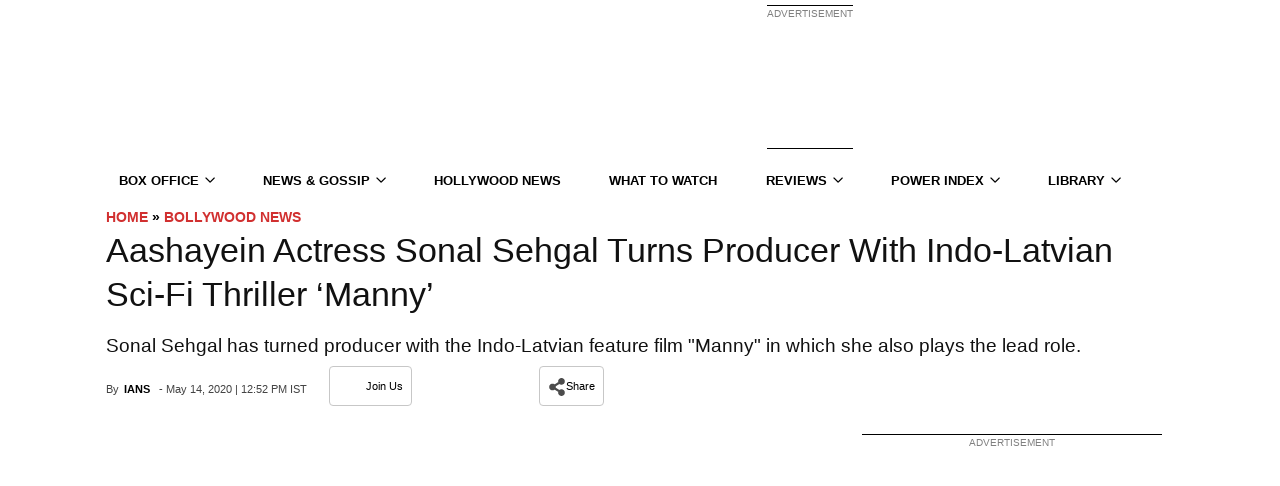

--- FILE ---
content_type: application/javascript
request_url: https://a.pub.network/koimoi-com/pubfig.engine.js
body_size: 144654
content:
(()=>{var DI=Object.create;var Vd=Object.defineProperty,MI=Object.defineProperties,kI=Object.getOwnPropertyDescriptor,LI=Object.getOwnPropertyDescriptors,BI=Object.getOwnPropertyNames,$u=Object.getOwnPropertySymbols,ju=Object.getPrototypeOf,Wu=Object.prototype.hasOwnProperty,FI=Object.prototype.propertyIsEnumerable,UI=Reflect.get;var Gd=(i,e,t)=>e in i?Vd(i,e,{enumerable:!0,configurable:!0,writable:!0,value:t}):i[e]=t,b=(i,e)=>{for(var t in e||(e={}))Wu.call(e,t)&&Gd(i,t,e[t]);if($u)for(var t of $u(e))FI.call(e,t)&&Gd(i,t,e[t]);return i},V=(i,e)=>MI(i,LI(e));var Ku=(i=>typeof require!="undefined"?require:typeof Proxy!="undefined"?new Proxy(i,{get:(e,t)=>(typeof require!="undefined"?require:e)[t]}):i)(function(i){if(typeof require!="undefined")return require.apply(this,arguments);throw Error('Dynamic require of "'+i+'" is not supported')});var u=(i,e)=>()=>(i&&(e=i(i=0)),e);var Mi=(i,e)=>()=>(e||i((e={exports:{}}).exports,e),e.exports);var GI=(i,e,t,r)=>{if(e&&typeof e=="object"||typeof e=="function")for(let s of BI(e))!Wu.call(i,s)&&s!==t&&Vd(i,s,{get:()=>e[s],enumerable:!(r=kI(e,s))||r.enumerable});return i};var cr=(i,e,t)=>(t=i!=null?DI(ju(i)):{},GI(e||!i||!i.__esModule?Vd(t,"default",{value:i,enumerable:!0}):t,i));var E=(i,e,t)=>Gd(i,typeof e!="symbol"?e+"":e,t);var ms=(i,e,t)=>UI(ju(i),t,e);var T=(i,e,t)=>new Promise((r,s)=>{var n=d=>{try{a(t.next(d))}catch(l){s(l)}},o=d=>{try{a(t.throw(d))}catch(l){s(l)}},a=d=>d.done?r(d.value):Promise.resolve(d.value).then(n,o);a((t=t.apply(i,e)).next())});var En,fr,ae,yn=u(()=>{En=i=>{let{dependencies:e,name:t}=i||{};if(e){if(!Array.isArray(e))throw new Error(`Module Definition Error: ${t}. Dependencies must be an array.`);e.forEach(r=>{let{token:s}=typeof r=="string"?{token:r}:r;if(!s)throw new Error(`Module Definition Error: ${t}. Dependency must contain a token.`);if(typeof s!="string")throw new Error(`Module Definition Error: ${t}. Token must be a string.`)})}},fr=i=>i.charAt(0).toLowerCase()+i.slice(1),ae=(i,{name:e,returnValue:t,warn:r=!1}={})=>i||function(){return r&&console.warn(`${e||"module"} is disabled`),t}});var oi,Sn=u(()=>{oi={SINGLETON:"singleton",FOR_FEATURE:"forFeature"}});var A,In=u(()=>{Sn();yn();A=class i{constructor(){this._modules=new Map}static get instance(){return this._instance||(this._instance=new i),this._instance}set(e,t){var r;if(!e)throw new Error("Token must be provided");if(this._modules.has(e))throw new Error(`Module with token ${e} already exists`);if((r=t.dependencies)!=null&&r.length&&new Set(t.dependencies).size!==t.dependencies.length)throw new Error(`Duplicated dependencies found in module ${e}.`);this._modules.set(e,t)}get(e){return this._modules.get(e)}has(e){return this._modules.has(e)}delete(e){this._modules.delete(e)}getAlias(e){let t=this.get(e);return t==null?void 0:t.defaultAlias}clear(){this._modules.clear()}static class(e,{token:t,factory:r,dependencies:s=[],injectionMode:n=oi.SINGLETON,defaultAlias:o}){if(!e)throw new Error("Class must be provided");if(!t)throw new Error("Token must be provided");En({dependencies:s,name:e.name}),i.instance.set(t,{factory:r||(({dependencies:a})=>new e(a)),dependencies:s,injectionMode:n,defaultAlias:o||fr(t),type:"classModule"})}static object({token:e,value:t,factory:r,dependencies:s,injectionMode:n=oi.SINGLETON,defaultAlias:o}){if(!e)throw new Error("Token must be provided");if(!t&&!r)throw new Error("Value or factory must be provided");En({dependencies:s,name:e}),i.instance.set(e,{value:t,factory:r,dependencies:s,injectionMode:n,defaultAlias:o||fr(e),type:"object"})}static function(e,{token:t,dependencies:r,defaultAlias:s}={}){if(!e)throw new Error("Function must be provided");if(!t)throw new Error("Token must be provided");En({dependencies:r,name:t}),i.instance.set(t,{dependencies:r,defaultAlias:s||fr(t),func:e,type:"function"})}}});var G,Qu=u(()=>{In();Sn();yn();G=class i{constructor(e){this._moduleRegistry=e,this._moduleInstances=new Map}static get instance(){return this._instance||(this._instance=new i(A.instance)),this._instance}set(e,t){this._moduleInstances.set(e,t)}clear(){this._moduleInstances.clear()}get(e){return this._moduleInstances.get(e)}delete(e){this._moduleInstances.delete(e)}call(e,...t){return T(this,null,function*(){let r=this._moduleRegistry.get(e);if(!r)throw new Error(`Module with token "${e}" does not exist`);let{dependencies:s,type:n,func:o}=r;if(n!=="function")throw new Error(`Module with token "${e}" is not a function type`);let a=yield this._resolveDependencies({token:e,dependencies:s});return o(a,...t)})}create(r){return T(this,arguments,function*(e,{provide:t={}}={}){let s=this._moduleRegistry.get(e);if(!s)throw new Error(`Module with token "${e}" does not exist`);let{dependencies:n=[],factory:o,value:a,func:d}=s,l=n.filter(h=>{let p=this._getDependencyObject(h),_=p.alias||this._moduleRegistry.getAlias(p.token)||fr(p.token);return!t[_]});return this._resolveDependencies({token:e,dependencies:l}).then(h=>this._createInstance({token:e,dependencies:b(b({},h),t),container:this,factory:o,value:a,func:d}))})}resolve(e,t){return T(this,null,function*(){return this._resolve({token:e,optional:t})})}resolveAll(e){return T(this,null,function*(){if(!Array.isArray(e))throw new Error("Tokens must be an array");return this._resolveDependencies({dependencies:e})})}has(e){return this._moduleInstances.has(e)}_resolve(n){return T(this,arguments,function*({token:e,resolvedDeps:t=new Set,parentToken:r,optional:s}){if(!this._moduleRegistry.has(e)){if(s)return null;throw new Error(`${[...t,e].join(" -> ")}. Module with token "${e}" does not exist`)}let o=this._moduleRegistry.get(e),{dependencies:a=[],factory:d,value:l,func:f,injectionMode:h=oi.SINGLETON}=o;if(r&&h===oi.FOR_FEATURE&&(e=`${r}:${e}`),this.has(e))return this.get(e);if(t.has(e))throw new Error(`Circular dependency detected: ${Array.from(t).join(" -> ")} ->${e}`);t.add(e);let p=this._resolveDependencies({token:e,dependencies:a,resolvedDeps:t}).then(m=>this._createInstance({token:e,dependencies:m,container:this,factory:d,value:l,func:f}));return this.set(e,p),p.then&&p.then(m=>{this.set(e,m)}),p})}_resolveDependencies(s){return T(this,arguments,function*({token:e,dependencies:t,resolvedDeps:r}){let n=[];return t.length&&(n=yield Promise.all(t.map(o=>T(this,null,function*(){let{token:a,alias:d,optional:l}=this._getDependencyObject(o),f=yield this._resolve({token:a,resolvedDeps:new Set(r),parentToken:e,optional:l}),h=this._moduleRegistry.getAlias(a);return[d||h||a,f]})))),Object.fromEntries(n)})}_getDependencyObject(e){return typeof e=="string"?{token:e}:e}_createInstance({dependencies:e,container:t,factory:r,value:s,token:n,func:o}){if(s!==void 0)return s;if(o!==void 0)return o.bind(null,e);if(!(r instanceof Function))throw new Error(`Container Error: ${n}. Factory must be a function`);let a=r({dependencies:e,container:t});if(!(a instanceof Object))throw new Error(`Container Error: ${n}. Factory must return an object`);return a}}});var ai=u(()=>{yn();In();Qu();Sn()});function Se(i,e){return e.reduce((t,r)=>(i[r]!==void 0&&(t[r]=i[r]),t),{})}var Ju=u(()=>{});var An,ur,hr=u(()=>{An="_fs-ad-iframe-container",ur="data-fs-ancillary"});var pr,Zu=u(()=>{hr();pr=i=>{let e=document.getElementById(i);if(!e)return;let t=e.querySelector(`#${An}`);t&&t.remove(),e.querySelectorAll('div[id*="google_ads_iframe"]').forEach(o=>o.remove());let s=['div[id="teads0"]','div[class="teads-resize'];e.querySelectorAll(s.join()).forEach(o=>o.remove())}});var lt=u(()=>{Ju();Zu()});var U=u(()=>{ai();lt()});var bn,VI,uT,wn,Tn,ki,HI,hT,Xu,eh,Hd,th,zd,gs,mr,ih,vn,_s,qd,rh,sh,Li,ct,Rn,On,nh,Cn,xn,oh,ah,dh,lh,pe=u(()=>{bn="freestar.com",VI="undefined",uT=`${VI}pubfig.min.js`,wn=[[640,360],[552,334]],Tn=[[300,169],[400,225]],ki="https://a.pub.network/core",HI="undefined",hT=`${HI}prebid.js`,Xu=[{siteId:285,restrictedCountries:["IN","VN","NP","DZ","IQ","MA","AF","TR","EG","PK","ID","MA","BD","RS","PH","TN","BG"]}],eh=["triplelift"],Hd=["slidingUnit","superflex","interstitial","stickyRail"],th=[[468,60],[728,90],[970,90],[970,250],[300,50],[300,100],[320,50],[320,100],[120,600],[160,600],[300,250],[300,600],[336,280],[1,1],[0,0]],zd={v1:[{precision:2,min:0,max:20,increment:.01},{precision:2,min:20,max:40,increment:.5},{precision:2,min:40,max:100,increment:1},{precision:2,min:100,max:150,increment:2.5},{precision:2,min:150,max:250,increment:5},{precision:2,min:250,max:400,increment:10},{precision:2,min:400,max:800,increment:50}],v2:[{precision:2,min:0,max:2,increment:.01},{precision:2,min:2,max:10,increment:.05},{precision:2,min:10,max:20,increment:.5},{precision:2,min:20,max:100,increment:5}]},gs=["AT","BE","BG","HR","CY","CZ","DK","EE","EL","FI","FR","DE","GR","HU","IE","IT","LV","LT","LU","MT","NL","PL","PT","RO","SK","SI","ES","SE","GB","NO","IS","LI","CH"],mr=["CA","CO","CT","VA","UT"],ih=[285],vn={gumgum:'[id^="ad_is"]',"33across":'[class^="ttx-lb"]',undertone:'[class^="ut_container"]',kargo:'[class^="kargo-ad"]',yieldmo:'[class^="ym-adhesion"]',ogury:'[class^="ogy-footer-ad"]'},_s=850,qd="dianomi_context_script",rh="https://www.dianomi.com/js/contextfeed.js",sh=["sortable"],Li="FREESTAR",ct="NONE",Rn={FREESTAR:"FREESTAR",NONE:"PUBLISHER"},On="00000000-0000-0000-0000-000000000000",nh="https://cdn.privacy-mgmt.com/unified/wrapperMessagingWithoutDetection.js",Cn=899033,xn=1035372,oh=1388893,ah="fs.config",dh="amazon",lh=50});function ch(i,e,t){if(!e)return;let s=(Array.isArray(e)?e:e.match(/([^[.\]])+/g)).reduce((n,o)=>n&&n[o],i);return s===void 0?t:s}var fh=u(()=>{});var z,uh,Xe=u(()=>{z=(i,e=window)=>{var r,s;return(s=new URLSearchParams((r=e.location)==null?void 0:r.search).get(i))!=null?s:""},uh=(i,e=window)=>{let t=new URLSearchParams(e.location.search);t.has(i)&&t.delete(i),e.location.search=t.toString()}});function Nn({value:i}){return i&&Array.isArray(i)&&i.length>0}function ph(i){return i===!!i}function gr(i){return typeof i=="number"}function mh(i,e,t){return i.split(e).join(t)}function Dn(i){return typeof i=="string"}function Bi(i,e){let t=typeof e=="function"?e:r=>r[e];return[...i.reduce((r,s)=>{let n=s==null?s:t(s);return r.has(n)||r.set(n,s),r},new Map).values()]}function Es(i,e){let t=Math.max(...i.map(e));return i.find(r=>e(r)===t)}function Yd(i,e){let t=[],r=i.filter((s,n)=>e(s)&&t.push(n));return t.reverse().forEach(s=>i.splice(s,1)),r}function gh(i){return[...new Set(i)]}function hh(i){return Object.prototype.toString.call(i).slice(8,-1).toLowerCase()}function zI(i,e){if(i.length!==e.length)return!1;for(let t=0;t<i.length;t++)if(!kn(i[t],e[t]))return!1;return!0}function qI(i,e){if(Object.keys(i).length!==Object.keys(e).length)return!1;for(let t in i)if(Object.prototype.hasOwnProperty.call(i,t)&&!kn(i[t],e[t]))return!1;return!0}function YI(i,e){return i.toString()===e.toString()}function $I(i,e){return i===e}function kn(i,e){let t=hh(i);return t!==hh(e)?!1:t==="array"?zI(i,e):t==="object"?qI(i,e):t==="function"?YI(i,e):$I(i,e)}function Pn(i){return i instanceof Object}function jI(i){return typeof i=="symbol"}function xt(i){let e=/^\s+|\s+$/g,t=/^[-+]0x[0-9a-f]+$/i,r=/^0b[01]+$/i,s=/^0o[0-7]+$/i;if(typeof i=="number")return i;if(jI(i))return NaN;if(Pn(i)){let o=typeof i.valueOf=="function"?i.valueOf():i;i=Pn(o)?o+"":o}if(typeof i!="string")return i===0?i:+i;i=i.replace(e,"");let n=r.test(i);return n||s.test(i)?parseInt(i.slice(2),n?2:8):t.test(i)?NaN:+i}function $d(i){return[...new Set(i.map(e=>JSON.stringify(e)))].map(e=>JSON.parse(e))}function Vt(i=window.freestar.locData){var t,r;let e=((r=(t=window==null?void 0:window.freestar)==null?void 0:t.fsdata)==null?void 0:r.mspaStates)||mr;return i?i.iso==="US"&&e.includes(i.state):!1}function Fi(i=window.freestar.locData){var t,r;let e=(r=(t=window==null?void 0:window.freestar)==null?void 0:t.fsdata)==null?void 0:r.stateOptIn;return!i||!Array.isArray(e)||e.length===0?!1:i.iso==="US"&&e.includes(i.state)}function _h(i=window.freestar.locData){var e,t;return i?i.iso==="US"&&((t=(e=window==null?void 0:window.freestar)==null?void 0:e.fsdata)==null?void 0:t.disableAdsOnGppOptOut)===!0:!1}function jd(i,e){let t=e&&e[i]||"";try{return JSON.parse(t)}catch(r){return t||""}}function di(i){return i==null}function Ln(i,e){let t=null;return function(...r){let s=this;clearTimeout(t),t=setTimeout(()=>i.apply(s,r),e)}}function Sh(i,e){let t=!1;return function(){t||(t=!0,setTimeout(()=>{t=!1},e),i())}}function Kd(){let i={},e=!1,t=0,r=arguments.length;Object.prototype.toString.call(arguments[0])==="[object Boolean]"&&(e=arguments[0],t++);let s=function(n){for(let o in n)Object.prototype.hasOwnProperty.call(n,o)&&(e&&Object.prototype.toString.call(n[o])==="[object Object]"?i[o]=Kd(!0,i[o],n[o]):i[o]=n[o])};for(;t<r;t++)s(arguments[t]);return i}var Mn,Wd,Eh,yh,de=u(()=>{pe();fh();Xe();Mn=ch;Wd=({placement:i,sizesAllowed:e=!1})=>{let{sizes:t}=i;return t=t.filter(r=>Array.isArray(r)),Array.isArray(e)&&(t=t.filter(r=>e.indexOf(r.join("x"))!==-1)),Wd(t)},Eh=()=>{let i=z("quartile");return i!=null&&i!==""&&!Number.isNaN(Number(i))?Number(i):null},yh=()=>z("disableFC")==="true"});function Bn({placementName:i,slotId:e}){!i||!e||(freestar.dynamicSlotLibrary||(freestar.dynamicSlotLibrary={}),freestar.dynamicSlotLibrary[e]=i)}function Fn({slotId:i}){function e(){let t=te({name:i});return t&&t.name?t.name:"unknown"}return i?freestar.dynamicSlotLibrary&&freestar.dynamicSlotLibrary[i]?freestar.dynamicSlotLibrary[i]:(freestar.dynamicSlotLibrary&&!freestar.dynamicSlotLibrary[i],e()):"unknown"}var Qd=u(()=>{Z()});function Ih({placementName:i,path:e}){!i||!e||(window.freestar.dynamicPathLibrary||(freestar.dynamicPathLibrary=[]),window.freestar.dynamicPathLibrary.push({placementName:i,path:e}))}function Un({path:i}){return i?window.freestar.dynamicPathLibrary.find(e=>e.path===i):"unknown"}var Jd=u(()=>{});function li({placementName:i,slotId:e,path:t}){e&&Bn({placementName:i,slotId:e}),t&&Ih({placementName:i,path:t})}function _e({slotId:i=null,path:e=null}){return i?Fn({slotId:i}):e?Un({path:e}):!1}var Ah=u(()=>{Qd();Jd()});var De=u(()=>{Ah();Qd();Jd()});var c,M=u(()=>{c={ANALYTICS:"Analytics",PERFORMANCE_LOGGER:"PerformanceLogger",DISPENSARY_DATA:"DispensaryData",AD_SLOT_SERVICE:"AdSlotService",AD_SLOTS_MANAGER:"AdSlotsManager",LOGGER:"Logger",EVENT_BUS:"EventBus",CONFIG_MANAGER:"ConfigManager",FREESTAR:"freestar",WINDOW:"window",PAGE:"Page",SESSION_STORAGE_MANAGER:"SessionStorageManager",PREBID_MANAGER:"PrebidManager",AMAZON_MANAGER:"AmazonManager",AD_QUALITY_MANAGER:"AdQualityManager",GAM_MANAGER:"GamManager",DEVICE_INFO:"deviceInfo",GEO_INFO:"geoInfo",FS_DATA:"fsdata",BID_RESPONSE_ANALYTICS_EVENT_FACTORY:"BidResponseAnalyticsEventFactory",BID_WON_ANALYTICS_EVENT_FACTORY:"BidWonAnalyticsEventFactory",BID_REQUESTED_ANALYTICS_EVENT_FACTORY:"BidRequestedAnalyticsEventFactory",DFP_RESPONSE_ANALYTICS_EVENT_FACTORY:"DfpResponseAnalyticsEventFactory",ANALYTICS_EVENT_FACTORY:"AnalyticsEventFactory",MAIN_QUEUE:"MainQueue",ERROR_QUEUE:"ErrorQueue",IMMEDIATE_QUEUE:"ImmediateQueue",BEACON_QUEUE:"BeaconQueue",ANALYTICS_MESSAGE_FACTORY:"AnalyticsMessageFactory",DATA_COLLECTOR_API:"DataCollectorAPI",IDENTITY_CONFIG:"IdentityConfig",HASHED_EMAIL_PROVIDERS:"HashedEmailProviderManager",REALTIME_PROVIDERS:"RealtimeProvidersManager",IDENTITY_MANAGER:"IdentityManager",ATS_MANAGER:"atsManager",VIDEO:"Video",STICKY_AD:"StickyAd",FOP_VIDEO_SCRIPTS:"FopVideoScripts",AUCTION_MANAGER:"AuctionManager",NATIVE_RENDER_MANAGER:"nativeRenderManager",CONFIANT:"Confiant",IN_BANNER_VIDEO_PLAYER:"InBannerVideoPlayer",OUTSTREAM_VIDEO_PLAYER:"OutstreamVideoPlayer",INCONTENT_VIDEO_AD:"InContentVideoAd",FLOATING_VIDEO_AD:"FloatingVideoAd",INCONTENT_TO_FLOATING_VIDEO_AD:"InContentToFloatingVideoAd",AD_REFRESHER:"AdRefresher",REFRESH_LIBRARY:"RefreshLibrary",STICKY_FOOTER_REFRESHER:"StickyFooterRefresher",DEFAULT_REFRESHER:"DefaultRefresher",SUPERFLEX_REFRESHER:"SuperflexRefresher",DEVICE_ORIENTATION_TRACKER:"DeviceOrientationTracker",VIRTUAL_KEYBOARD_REFRESH_CONTROL:"VirtualKeyboardRefreshControl",RENDER_BID_MIDWAY:"RenderBidMidwayManager",GLOBAL_REFRESH_USER_IDS_STATE:"GlobalRefreshUserIDsState",REBID_MANAGER:"RebidManager",MEMORY_MONITOR:"MemoryMonitor",BIDS_MANAGER:"BidsManager",OPTABLE_MANAGER:"OptableManager",ANCILLARY:"Ancillary",BRANDING:"Branding",REPORT_AD:"ReportAd",IDEAL_AD_STACK_MANAGER:"IdealAdStackManager",IIQ_MANAGER:"IntentIqManager",CONNECTID_MANAGER:"ConnectIdManager",USER_INFO_MANAGER:"UserInfoManager",AD_BLOCK:"AdBlock",URL_VALIDATOR:"UrlValidator"}});var Ht,bh,Gn,WI,Zd,Vn=u(()=>{de();Z();De();U();M();Ht=[],bh=function(i){let{lineItemId:e}=i,t=Ht.findIndex(r=>r.lineItemId===e);e&&t&&t<0?Ht.push({lineItemId:e,demandSourceType:null,slots:[i.slot.getSlotElementId()]}):t!="undefined"&&typeof Ht[t]!="undefined"&&(Ht[t].slots.find(s=>s===i.slot.getSlotElementId())||Ht[t].slots.push(i.slot.getSlotElementId()))},Gn=function(){return T(this,null,function*(){let i=Ht.filter(t=>t.demandSourceType===null),e=t=>{for(let r in t.demandSources){let s=Ht.findIndex(n=>n.lineItemId===Number(r));Ht[s].demandSourceType=t.demandSources[r]}};if(i.length>0){let r=yield(yield fetch(`${freestar.msg.dispensaryURL}/demand-source`,{method:"POST",headers:{"Content-Type":"application/json"},body:JSON.stringify({lineItems:i.map(s=>s.lineItemId)}),credentials:"include"})).json();r.demandSources&&e(r),WI(),freestar.superflex&&freestar.superflex.checkLineItems&&freestar.superflex.checkLineItems({needed:i})}})},WI=function(){G.instance.resolve(c.AD_REFRESHER).then(i=>{Ht.forEach(e=>{(e.demandSourceType==="DIRECT"||e.demandSourceType==="TRAFFICKED")&&e.slots.forEach(t=>{i.setDirectAdRefresh(t)})})})},Zd=({bidder:i,adUnitCode:e,testData:t},r)=>{t&&(freestar=t.freestar);let s=a(e),n=gr(s)?s:void 0;function o(){let d=te({name:_e({slotId:e})});return!d&&freestar.dynamicSlotLibrary[e]&&fsdata.placements[freestar.dynamicSlotLibrary[e]]&&(d=freestar.fsdata.placements[freestar.dynamicSlotLibrary[e]]),d}function a(){let d=o(e);return d&&d.outOfPage==!0?-1:d&&d.adRefreshRate&&d.adRefreshRate>0?d.adRefreshRate:freestar.fsdata.adRefreshRate&&freestar.fsdata.adRefreshRate>0?freestar.fsdata.adRefreshRate:0}return s&&n&&r&&n>0&&r.time>n&&(freestar.refreshLibrary[e]||(freestar.refreshLibrary[e]={}),freestar.refreshLibrary[e].refreshTime=r.time,n=r.time,freestar.log(10,`Set Refresh Rate: ${i} won. Changing refresh rate to ${r.time} due to ${r.rule}`)),n}});function et(i){let{name:e,detail:t}=i,r=new CustomEvent(e,{detail:t});window.dispatchEvent(r)}var Ui=u(()=>{});function ZI(){return new JI}function XI(){return new WeakMap}function tl(i){if(!i)return Xd(null);var e=i.constructor;if(e===Object)return i===Object.prototype?{}:Xd(i);if(e&&~KI.call(e).indexOf("[native code]"))try{return new e}catch(t){}return Xd(i)}function tA(i){var e="";return i.global&&(e+="g"),i.ignoreCase&&(e+="i"),i.multiline&&(e+="m"),i.unicode&&(e+="u"),i.sticky&&(e+="y"),e}function iA(i){return i.flags}function wh(i){var e=QI.call(i);return e.substring(8,e.length-1)}function sA(i){return i[Symbol.toStringTag]||wh(i)}function lA(i){return Th(i).concat(il(i))}function zn(i,e,t){for(var r=cA(i),s=0,n=r.length,o=void 0,a=void 0;s<n;++s)if(o=r[s],!(o==="callee"||o==="caller")){if(a=aA(i,o),!a){e[o]=t.copier(i[o],t);continue}!a.get&&!a.set&&(a.value=t.copier(a.value,t));try{oA(e,o,a)}catch(d){e[o]=a.value}}return e}function fA(i,e){var t=new e.Constructor;e.cache.set(i,t);for(var r=0,s=i.length;r<s;++r)t[r]=e.copier(i[r],e);return t}function uA(i,e){var t=new e.Constructor;return e.cache.set(i,t),zn(i,t,e)}function Ch(i,e){return i.slice(0)}function hA(i,e){return i.slice(0,i.size,i.type)}function pA(i,e){return new e.Constructor(Ch(i.buffer))}function mA(i,e){return new e.Constructor(i.getTime())}function xh(i,e){var t=new e.Constructor;return e.cache.set(i,t),i.forEach(function(r,s){t.set(s,e.copier(r,e))}),t}function gA(i,e){return zn(i,xh(i,e),e)}function _A(i,e){var t=tl(e.prototype);e.cache.set(i,t);for(var r in i)Rh.call(i,r)&&(t[r]=e.copier(i[r],e));return t}function EA(i,e){var t=tl(e.prototype);e.cache.set(i,t);for(var r in i)Rh.call(i,r)&&(t[r]=e.copier(i[r],e));for(var s=il(i),n=0,o=s.length,a=void 0;n<o;++n)a=s[n],dA.call(i,a)&&(t[a]=e.copier(i[a],e));return t}function SA(i,e){var t=tl(e.prototype);return e.cache.set(i,t),zn(i,t,e)}function el(i,e){return new e.Constructor(i.valueOf())}function IA(i,e){var t=new e.Constructor(i.source,rA(i));return t.lastIndex=i.lastIndex,t}function Hn(i,e){return i}function Ph(i,e){var t=new e.Constructor;return e.cache.set(i,t),i.forEach(function(r){t.add(e.copier(r,e))}),t}function AA(i,e){return zn(i,Ph(i,e),e)}function vA(i){return{Arguments:i.object,Array:i.array,ArrayBuffer:i.arrayBuffer,Blob:i.blob,Boolean:el,DataView:i.dataView,Date:i.date,Error:i.error,Float32Array:i.arrayBuffer,Float64Array:i.arrayBuffer,Int8Array:i.arrayBuffer,Int16Array:i.arrayBuffer,Int32Array:i.arrayBuffer,Map:i.map,Number:el,Object:i.object,Promise:Hn,RegExp:i.regExp,Set:i.set,String:el,WeakMap:Hn,WeakSet:Hn,Uint8Array:i.arrayBuffer,Uint8ClampedArray:i.arrayBuffer,Uint16Array:i.arrayBuffer,Uint32Array:i.arrayBuffer,Uint64Array:i.arrayBuffer}}function Dh(i){var e=rl({},Nh,i),t=vA(e),r=t.Array,s=t.Object;function n(o,a){if(a.prototype=a.Constructor=void 0,!o||typeof o!="object")return o;if(a.cache.has(o))return a.cache.get(o);if(a.prototype=wA(o),a.Constructor=a.prototype&&a.prototype.constructor,!a.Constructor||a.Constructor===Object)return s(o,a);if(bA(o))return r(o,a);var d=t[nA(o)];return d?d(o,a):typeof o.then=="function"?o:s(o,a)}return function(a){return n(a,{Constructor:void 0,cache:eA(),copier:n,prototype:void 0})}}function RA(i){return Dh(rl({},TA,i))}var KI,Xd,QI,JI,eA,rA,nA,oA,aA,Th,il,vh,Rh,dA,Oh,cA,yA,bA,rl,wA,Nh,TA,GT,zt,ys=u(()=>{KI=Function.prototype.toString,Xd=Object.create,QI=Object.prototype.toString,JI=function(){function i(){this._keys=[],this._values=[]}return i.prototype.has=function(e){return!!~this._keys.indexOf(e)},i.prototype.get=function(e){return this._values[this._keys.indexOf(e)]},i.prototype.set=function(e,t){this._keys.push(e),this._values.push(t)},i}();eA=typeof WeakMap!="undefined"?XI:ZI;rA=/test/g.flags==="g"?iA:tA;nA=typeof Symbol!="undefined"?sA:wh,oA=Object.defineProperty,aA=Object.getOwnPropertyDescriptor,Th=Object.getOwnPropertyNames,il=Object.getOwnPropertySymbols,vh=Object.prototype,Rh=vh.hasOwnProperty,dA=vh.propertyIsEnumerable,Oh=typeof il=="function";cA=Oh?lA:Th;yA=Oh?EA:_A;bA=Array.isArray,rl=Object.assign,wA=Object.getPrototypeOf||function(i){return i.__proto__},Nh={array:fA,arrayBuffer:Ch,blob:hA,dataView:pA,date:mA,error:Hn,map:xh,object:yA,regExp:IA,set:Ph},TA=rl({},Nh,{array:uA,map:gA,object:SA,set:AA});GT=RA({}),zt=Dh({})});var q,ft=u(()=>{q={DYNAMIC_AD_OPTIONS:"dynamicAdOptions",DYNAMIC_AD_OPTIONS_V2:"dynamicAdOptionsV2",PUSHDOWN_OPTIONS:"pushdownOptions",SIDE_WALL_OPTIONS:"sideWallOptions",CUBE_OPTIONS:"cubeOptions",CAROUSEL_OPTIONS:"carouselOptions",SLIDING_UNIT_OPTIONS:"slidingUnitOptions",STICKY_AD_OPTIONS:"stickyAdOptions",STICKY_FOOTER_OPTIONS:"stickyFooterOptions"}});function kh(i,e){let t=new Set,r=OA();return i.forEach(s=>{(s.superflex||s.superflexV2)&&t.add("Superflex"),s.lazyAd&&t.add("LazyAd"),s.fluidAd&&t.add("FluidAd"),s.stickyFooterOptions&&s.stickyFooterOptions.active&&t.add("StickyFooter"),s.sideWallOptions&&s.sideWallOptions.type!==0&&t.add("SideWall"),s.pushdownOptions&&s.pushdownOptions.isPushdownUnit&&t.add("Pushdown"),s.stickyRailOptions&&s.stickyRailOptions.active&&t.add("StickyRail"),s.interstitialOptions&&s.interstitialOptions.active&&t.add("Interstitial");let n=s.sizeMappings.some(o=>{var a;return(a=o==null?void 0:o.elementTargetedConfig)==null?void 0:a.active});(s.dynamicAdOptions&&s.dynamicAdOptions.active||n)&&t.add("DynamicAds"),s.dynamicAdOptionsV2&&s.dynamicAdOptionsV2.dynamicAd2&&t.add("DynamicAds"),s.slidingUnitOptions&&s.slidingUnitOptions.active&&t.add("SlidingUnit"),s.stickyAdOptions&&s.stickyAdOptions.stickyAdEnabled&&t.add("StickyAd"),s.sizeMappings&&s.sizeMappings.forEach(o=>{o.videoEnabled&&t.add("Video"),o.superflex&&t.add("Superflex")})}),e.forEach(s=>{s.active&&t.add("Video")}),Array.from(t).filter(s=>r.includes(s))}var Mh,OA,ke,Ie,Ve=u(()=>{ft();Mh="StickyFooter,SideWall,Video,SlidingUnit,StickyAd,Pushdown,StickyRail,DynamicAds,Interstitial,Superflex,Carousel,InImage,Cube,IAI",OA=()=>Mh.includes("ALL_POSSIBLE_MODULES")?[]:Mh.split(",").map(i=>i.trim()),ke=({placement:i,type:e})=>{let t=i==null?void 0:i[e];if(!t)return!1;if(t.active!=null&&t.active!==!1)return!0;switch(e){case q.DYNAMIC_AD_OPTIONS_V2:return!!t.dynamicAd2;case q.PUSHDOWN_OPTIONS:return!!t.isPushdownUnit;case q.SIDE_WALL_OPTIONS:return t.type!==0;case q.STICKY_AD_OPTIONS:return!!t.stickyAdEnabled;case q.STICKY_FOOTER_OPTIONS:return Object.keys(t).length>0&&t.active!==!1;default:return!1}},Ie=({placement:i,type:e})=>ke({placement:i,type:e})?i[e]:{}});var Lh,Ss,Le,Bh,CA,qn,_r=u(()=>{Lh=["click","scroll"],Ss={},Le=(i=window.freestar.config,e=window.freestar.fsdata)=>typeof i.pageSpeedOptimized!="undefined"?i.pageSpeedOptimized:e.pageSpeedOptimized,Bh=()=>{Lh.forEach(i=>document.removeEventListener(i,Bh))},CA=({name:i,callback:e})=>{Ss[i].waiting&&!Ss[i].called&&(Ss[i].called=!0,Bh(),e())},qn=({name:i,callback:e})=>{Object.prototype.hasOwnProperty.call(Ss,i)||(Ss[i]={waiting:!0},Lh.forEach(t=>document.addEventListener(t,CA.bind(null,{name:i,callback:e}),{once:!0})))}});function J({key:i,type:e=K.string.type}){let t=sessionStorage.getItem(i);if(e===K.object.type){if(t){let r=JSON.parse(t);if(Pn(r))return r}return K.object.default}if(e===K.array.type){if(t){let r=JSON.parse(t);if(Array.isArray(r))return r}return K.array.default}if(e===K.number.type){let r=Number(t);return Number.isInteger(r)?r:K.number.default}return t}function Oe({key:i,type:e=K.string,value:t}){t&&((e===K.object||e===K.array)&&(t=JSON.stringify(t)),sessionStorage.setItem(i,t))}function Er({key:i}){sessionStorage.removeItem(i)}var K,Ce=u(()=>{de();K={string:{type:"string",default:""},array:{type:"array",default:[]},object:{type:"object",default:{}},number:{type:"number",default:void 0}}});var Yn,ut,$n,ci=u(()=>{Yn="desktop",ut="mobile",$n="tablet"});var sl,jn,nl=u(()=>{Ce();sl="fs.exclude.bidders",jn={key:sl,type:K.array.type}});function Wn(){var i,e;if(freestar.fsdata.adQualityOptions.vendor)return freestar.deviceInfo.device.type===Yn&&((i=freestar.fsdata.adQualityOptions)!=null&&i.desktopEnabled)||(e=freestar.fsdata.adQualityOptions)!=null&&e.mobileEnabled?freestar.fsdata.adQualityOptions.vendor:null;switch(freestar.deviceInfo.device.type){case Yn:return freestar.fsdata.adQualityDesktopVendor;case ut:return freestar.fsdata.adQualityMobileVendor;default:return null}}function Kn(){return J(jn)}function Qn({network:i,adQualityBlockList:e}){return Nn({value:e})?!e.includes(i.slug):!0}var Is=u(()=>{Ce();de();ci();nl()});function NA(i){return{gvlid:PA[i],useBaseGvlid:!0}}function Jn(i){let e=ne(i);if(!ol[e]){let t=`${e}${xA}`;ol[e]=t,Fh[t]=e,fsprebid.que.push(()=>void fsprebid.aliasBidder(e,t,NA(e)))}return ol[e]}function ne(i){return Fh[i]||i}var xA,ol,Fh,PA,tt=u(()=>{xA="FsClientAux",ol={},Fh={},PA={appnexus:32,openx:69,pulsepoint:81,sonobi:104,gumgum:61,rubicon:52,pubmatic:76,sharethrough:80,criteo:91,justpremium:62,smaato:82,telaria:202,adtelligent:410,ix:10,triplelift:28,quantcast:11,medianet:142,unruly:36,undertone:677,nativo:263,teads:132,kargo:972,connectad:138,oftmedia:32,blockthrough:815,yieldmo:173,connatix:143,smartadserver:45,yahoossp:25,grid:686,tappx:628,spotx:165,dianomi:885,onetag:241,amx:737,liveintent:148,ttd:21,vidazoo:744,ogury:31,rise:1043,adform:50,aniview:780,insticator:910,seedtag:157,OperaAds:1135,minutemedia:918,cadent:183,yahooAds:25}});function Zn(i){for(var e=1;e<arguments.length;e++){var t=arguments[e];for(var r in t)i[r]=t[r]}return i}function al(i,e){function t(s,n,o){if(typeof document!="undefined"){o=Zn({},e,o),typeof o.expires=="number"&&(o.expires=new Date(Date.now()+o.expires*864e5)),o.expires&&(o.expires=o.expires.toUTCString()),s=encodeURIComponent(s).replace(/%(2[346B]|5E|60|7C)/g,decodeURIComponent).replace(/[()]/g,escape);var a="";for(var d in o)o[d]&&(a+="; "+d,o[d]!==!0&&(a+="="+o[d].split(";")[0]));return document.cookie=s+"="+i.write(n,s)+a}}function r(s){if(!(typeof document=="undefined"||arguments.length&&!s)){for(var n=document.cookie?document.cookie.split("; "):[],o={},a=0;a<n.length;a++){var d=n[a].split("="),l=d.slice(1).join("=");try{var f=decodeURIComponent(d[0]);if(o[f]=i.read(l,f),s===f)break}catch(h){}}return s?o[s]:o}}return Object.create({set:t,get:r,remove:function(s,n){t(s,"",Zn({},n,{expires:-1}))},withAttributes:function(s){return al(this.converter,Zn({},this.attributes,s))},withConverter:function(s){return al(Zn({},this.converter,s),this.attributes)}},{attributes:{value:Object.freeze(e)},converter:{value:Object.freeze(i)}})}var DA,dl,Uh=u(()=>{DA={read:function(i){return i[0]==='"'&&(i=i.slice(1,-1)),i.replace(/(%[\dA-F]{2})+/gi,decodeURIComponent)},write:function(i){return encodeURIComponent(i).replace(/%(2[346BF]|3[AC-F]|40|5[BDE]|60|7[BCD])/g,decodeURIComponent)}};dl=al(DA,{path:"/"})});var As,bs,ws,ll,Ts,Gi,Vi=u(()=>{As="utm_source",bs="utm_medium",ws="utm_campaign",ll="utm_term",Ts="utm_content",Gi=[As,bs,ws,ll,Ts]});function qt({name:i,value:e,expires:t=void 0,path:r=void 0,domain:s=void 0}){if(!i||!e)return!1;let n={secure:!0};return t&&(n.expires=t),r&&(n.path=r),s&&(n.domain=s),dl.set(i,e,n),bt({name:i})}function bt({name:i}){return dl.get(i)}function Gh(){let i=bt({name:"_fs-test"});return i&&(i=JSON.parse(i),i.items.some((e,t)=>{e==i.selection&&(i.selected=t,i.testGroup=e.indexOf("ab_test")>-1?1:0)})),i}var $e=u(()=>{Uh();Xe();Vi()});var fi,Xn=u(()=>{fi={fsLoadPubfigVersion:"fsLoadPubfigVersion",fsaltconfig:"fsaltconfig",fsdebug:"fsdebug"}});var eo,MA,Vh,Hh,kA,to,io=u(()=>{$e();Xn();eo=z(fi.fsdebug),MA=[];eo&&eo!=="true"&&!Number.isInteger(+eo)&&(MA=eo.split(",").map(i=>i.toUpperCase()));Vh=()=>{if(typeof freestar.debug=="number")return freestar.debug;let i=z("fslog");if(i==="true")return 99;if(i!==""&&Number.isFinite(+i))return+i},Hh=()=>{let i=fsprebid.getBidResponses(),e=fsprebid.getAllWinningBids(),t=[];if(Object.keys(i).forEach(function(r){i[r].bids.forEach(function(n){t.push({bid:n,adunit:r,adId:n.adId,bidder:n.bidder,time:n.timeToRespond,dims:`${n.width}x${n.height}`,cpm:n.cpm,msg:n.status,rendered:!!e.find(function(o){return o.adId==n.adId})})})}),t.length&&!console.table)for(let r=0;r<t.length;r++);},kA={title:"Pubfig"},to=class{constructor(){this.logs=[]}add(e){this.logs.push(e)}show(e=kA){if(!freestar.log||this.logs.length===0)return;let t=this.logs;this.logs=[],freestar.log(e,` ${t.join(` `)}`)}}});function ro({key:i}){let e=J({key:i,type:K.object.type});if(e){let{value:t,expiry:r}=e;if(!r||r<Date.now())Er({key:i});else return t}return null}function cl({key:i,value:e,expiry:t}){Oe({key:i,type:K.object,value:{value:e,expiry:t}})}function zh({key:i,value:e}){cl({key:i,value:e,expiry:Date.now()+1e3*60*60})}function qh({key:i,value:e}){cl({key:i,value:e,expiry:Date.now()+1e3*60*15})}function Yh({key:i,value:e}){cl({key:i,value:e,expiry:Date.now()+1e3*60*5})}var fl=u(()=>{Ce()});var ui,so=u(()=>{ui=class{constructor(){this.slug="fsxs2s"}addToPlacementAsBidder(){return{bidder:this.slug,params:{}}}getSlug(){return this.slug}hasTopLevelStoredRequest(){let{topLevelStoredRequestId:e}=window.freestar.fsdata;return e&&e.length}hasImpLevelStoredRequests(){let{placements:e}=window.freestar.fsdata;return e.filter(t=>t.storedRequestId&&t.storedRequestId.length).length}hasValidStoredRequests(){return this.hasImpLevelStoredRequests()||this.hasTopLevelStoredRequest()}}});var ul,hi,vs=u(()=>{ul=class{static createInstance({ClassConstructor:e,instanceName:t,params:r=[]}){if(window.freestar=window.freestar||{},window.freestar.instances=window.freestar.instances||{},window.freestar.instances[t])return window.freestar.instances[t];let s=new e(...r);return window.freestar.instances[t]=s,s}static getInstanceFn({ClassConstructor:e,instanceName:t,params:r=[]}){return()=>this.createInstance({ClassConstructor:e,instanceName:t,params:r})}},hi=ul});var hl,it,no=u(()=>{vs();hl=class{constructor(){this.results={},this.ongoingRequests=new Map}clearClassCachedData({requestId:e}){Object.prototype.hasOwnProperty.call(this.results,e)&&delete this.results[e]}fetch(n){return T(this,arguments,function*({fetchFn:e,requestId:t,onError:r,onSuccess:s}){if(this.results[t])return this.results[t];if(!this.ongoingRequests.has(t)){let o=e().then(a=>{let d={data:a,error:null};return this.results[t]=d,s&&s(a),d},a=>{let d={data:null,error:a};return this.results[t]=d,r&&r(a),d});this.ongoingRequests.set(t,o)}return this.ongoingRequests.get(t).finally(()=>{this.ongoingRequests.delete(t)})})}get({requestId:e}){return this.results[e]}},it=hi.getInstanceFn({ClassConstructor:hl,instanceName:"requestHandler"})});var oo,$h,pl=u(()=>{oo="4e799501-b8b6-4ef1-bad5-225b3dd1aa8d",$h="https://api.floors.dev/sgw/v1/floors"});var jh,Hi,ao,zi,ce,ht,Wh,lo=u(()=>{jh="https://optimise.net/",Hi="fs.idealadstack.config",ao="session storage",zi="network request",ce=Object.freeze({OFF:"off",CLIENT:"client",SERVER:"server",BOTH:"both"}),ht="default",Wh="refinement"});function yr(){return window.freestar.fsdata.domain||location.host}var co=u(()=>{});function Rs(i){return i.interstitialOptions&&i.interstitialOptions.active&&i.interstitialOptions.type==="GOOGLE_INTERSTITIAL"}function Kh(){return window.freestar.fsdata.placements.find(i=>Rs(i))}function Os({event:i}){return window.freestar.googleInterstitialPlacement&&i.slot.getSlotElementId().includes(window.freestar.googleInterstitialPlacement.placement.dfpId)}var Cs=u(()=>{});function qi({siteId:i,placement:e}){var t;return(t=e==null?void 0:e.cubeOptions)!=null&&t.active?!0:Pt({siteId:i})||BA.has(i)&&Rs(e)}function Pt({siteId:i}){return LA.has(i)}var LA,BA,Yi=u(()=>{Cs();LA=new Set([6010,5958,5891,6125,1498,2109,1825,6214]),BA=new Set([533])});var Sr,Qh,Jh,ml=u(()=>{Sr="fs.altConfig",Qh="fs-test-mode",Jh="fs-test-mode-label"});var gl,Zh,Ir,$i,Xh,ep,pi=u(()=>{gl="https://c.pub.network",Zh="6.177.2",Ir="fs.abtest.group",$i="fs.abtest.id",Xh="fs.abtest.type",ep="fs.abtest.variant_type"});function FA(){return T(this,null,function*(){let i=new URLSearchParams,t=(yield G.instance.resolve(c.USER_INFO_MANAGER)).isKnown;return i.set("k",t),i.set("d",yr()),i.set("t",UA()),freestar.locData&&i.set("c",freestar.locData.iso),z("fsiasdebug")&&i.set("g","experiment"),i.set("r",20),i.toString()})}var _l,Ar,UA,El=u(()=>{fl();ai();$e();pl();lo();co();Yi();Ce();pe();ml();pi();M();_l=()=>T(void 0,null,function*(){var S,I,g;let e=((I=(S=window.freestar)==null?void 0:S.fsdata)==null?void 0:I.isTriple13Enabled)?"0":"1",t=J({key:Ir,type:K.number.type})||0,r=J({key:$i}),s=J({key:Xh}),n=J({key:Sr}),o=n!==null&&!Number.isNaN(Number(n)),a=((g=J({key:ah,type:K.object.type}))==null?void 0:g.altconfig)||!1,d={};Pt({siteId:freestar.fsdata.siteId})||(d["x-api-key"]=oo,d["x-lm"]=e),t===1&&s==="PUBFIG_SETTINGS"?d["x-ab-test-id"]=r:o&&a&&(d["x-test-config-id"]=n),d["timeouts-active"]="true";let l=yield fetch(`${jh}?${yield FA()}`,{method:"GET",credentials:"include",headers:d}),f=l.headers;l=yield l.text(),l=JSON.parse(l);let{testGroup:h,knownUser:p}=l;return{data:b({testGroup:h,knownUser:p,roundTripTime:f.get("fs-client-rtt")},l.config),source:zi}}),Ar=()=>T(void 0,null,function*(){let i,e=ro({key:Hi});return e?i={data:e,source:ao}:i=yield _l(),i}),UA=()=>{if(window.freestar)return window.freestar.deviceInfo.device.vendor==="Apple"?"smartphone-ios":window.freestar.deviceInfo.device.type}});var fo,ji,Wi,tp,br,ip,rp,Yt=u(()=>{fo="auctionInit",ji="auctionEnd",Wi="bidResponse",tp="bidRequested",br="bidWon",ip="bidTimeout",rp="bidRejected"});var sp=Mi(()=>{});var ho=Mi((uo,np)=>{(function(i,e){typeof uo=="object"?np.exports=uo=e():typeof define=="function"&&define.amd?define([],e):i.CryptoJS=e()})(uo,function(){var i=i||function(e,t){var r;if(typeof window!="undefined"&&window.crypto&&(r=window.crypto),typeof self!="undefined"&&self.crypto&&(r=self.crypto),typeof globalThis!="undefined"&&globalThis.crypto&&(r=globalThis.crypto),!r&&typeof window!="undefined"&&window.msCrypto&&(r=window.msCrypto),!r&&typeof global!="undefined"&&global.crypto&&(r=global.crypto),!r&&typeof Ku=="function")try{r=sp()}catch(g){}var s=function(){if(r){if(typeof r.getRandomValues=="function")try{return r.getRandomValues(new Uint32Array(1))[0]}catch(g){}if(typeof r.randomBytes=="function")try{return r.randomBytes(4).readInt32LE()}catch(g){}}throw new Error("Native crypto module could not be used to get secure random number.")},n=Object.create||function(){function g(){}return function(y){var P;return g.prototype=y,P=new g,g.prototype=null,P}}(),o={},a=o.lib={},d=a.Base=function(){return{extend:function(g){var y=n(this);return g&&y.mixIn(g),(!y.hasOwnProperty("init")||this.init===y.init)&&(y.init=function(){y.$super.init.apply(this,arguments)}),y.init.prototype=y,y.$super=this,y},create:function(){var g=this.extend();return g.init.apply(g,arguments),g},init:function(){},mixIn:function(g){for(var y in g)g.hasOwnProperty(y)&&(this[y]=g[y]);g.hasOwnProperty("toString")&&(this.toString=g.toString)},clone:function(){return this.init.prototype.extend(this)}}}(),l=a.WordArray=d.extend({init:function(g,y){g=this.words=g||[],y!=t?this.sigBytes=y:this.sigBytes=g.length*4},toString:function(g){return(g||h).stringify(this)},concat:function(g){var y=this.words,P=g.words,B=this.sigBytes,j=g.sigBytes;if(this.clamp(),B%4)for(var H=0;H<j;H++){var ve=P[H>>>2]>>>24-H%4*8&255;y[B+H>>>2]|=ve<<24-(B+H)%4*8}else for(var Re=0;Re<j;Re+=4)y[B+Re>>>2]=P[Re>>>2];return this.sigBytes+=j,this},clamp:function(){var g=this.words,y=this.sigBytes;g[y>>>2]&=4294967295<<32-y%4*8,g.length=e.ceil(y/4)},clone:function(){var g=d.clone.call(this);return g.words=this.words.slice(0),g},random:function(g){for(var y=[],P=0;P<g;P+=4)y.push(s());return new l.init(y,g)}}),f=o.enc={},h=f.Hex={stringify:function(g){for(var y=g.words,P=g.sigBytes,B=[],j=0;j<P;j++){var H=y[j>>>2]>>>24-j%4*8&255;B.push((H>>>4).toString(16)),B.push((H&15).toString(16))}return B.join("")},parse:function(g){for(var y=g.length,P=[],B=0;B<y;B+=2)P[B>>>3]|=parseInt(g.substr(B,2),16)<<24-B%8*4;return new l.init(P,y/2)}},p=f.Latin1={stringify:function(g){for(var y=g.words,P=g.sigBytes,B=[],j=0;j<P;j++){var H=y[j>>>2]>>>24-j%4*8&255;B.push(String.fromCharCode(H))}return B.join("")},parse:function(g){for(var y=g.length,P=[],B=0;B<y;B++)P[B>>>2]|=(g.charCodeAt(B)&255)<<24-B%4*8;return new l.init(P,y)}},m=f.Utf8={stringify:function(g){try{return decodeURIComponent(escape(p.stringify(g)))}catch(y){throw new Error("Malformed UTF-8 data")}},parse:function(g){return p.parse(unescape(encodeURIComponent(g)))}},_=a.BufferedBlockAlgorithm=d.extend({reset:function(){this._data=new l.init,this._nDataBytes=0},_append:function(g){typeof g=="string"&&(g=m.parse(g)),this._data.concat(g),this._nDataBytes+=g.sigBytes},_process:function(g){var y,P=this._data,B=P.words,j=P.sigBytes,H=this.blockSize,ve=H*4,Re=j/ve;g?Re=e.ceil(Re):Re=e.max((Re|0)-this._minBufferSize,0);var re=Re*H,dt=e.min(re*4,j);if(re){for(var Ze=0;Ze<re;Ze+=H)this._doProcessBlock(B,Ze);y=B.splice(0,re),P.sigBytes-=dt}return new l.init(y,dt)},clone:function(){var g=d.clone.call(this);return g._data=this._data.clone(),g},_minBufferSize:0}),S=a.Hasher=_.extend({cfg:d.extend(),init:function(g){this.cfg=this.cfg.extend(g),this.reset()},reset:function(){_.reset.call(this),this._doReset()},update:function(g){return this._append(g),this._process(),this},finalize:function(g){g&&this._append(g);var y=this._doFinalize();return y},blockSize:512/32,_createHelper:function(g){return function(y,P){return new g.init(P).finalize(y)}},_createHmacHelper:function(g){return function(y,P){return new I.HMAC.init(g,P).finalize(y)}}}),I=o.algo={};return o}(Math);return i})});var yl=Mi((po,op)=>{(function(i,e){typeof po=="object"?op.exports=po=e(ho()):typeof define=="function"&&define.amd?define(["./core"],e):e(i.CryptoJS)})(po,function(i){return function(e){var t=i,r=t.lib,s=r.WordArray,n=r.Hasher,o=t.algo,a=[];(function(){for(var m=0;m<64;m++)a[m]=e.abs(e.sin(m+1))*4294967296|0})();var d=o.MD5=n.extend({_doReset:function(){this._hash=new s.init([1732584193,4023233417,2562383102,271733878])},_doProcessBlock:function(m,_){for(var S=0;S<16;S++){var I=_+S,g=m[I];m[I]=(g<<8|g>>>24)&16711935|(g<<24|g>>>8)&4278255360}var y=this._hash.words,P=m[_+0],B=m[_+1],j=m[_+2],H=m[_+3],ve=m[_+4],Re=m[_+5],re=m[_+6],dt=m[_+7],Ze=m[_+8],Ut=m[_+9],Ot=m[_+10],Ct=m[_+11],Gt=m[_+12],dr=m[_+13],Di=m[_+14],lr=m[_+15],k=y[0],N=y[1],L=y[2],D=y[3];k=l(k,N,L,D,P,7,a[0]),D=l(D,k,N,L,B,12,a[1]),L=l(L,D,k,N,j,17,a[2]),N=l(N,L,D,k,H,22,a[3]),k=l(k,N,L,D,ve,7,a[4]),D=l(D,k,N,L,Re,12,a[5]),L=l(L,D,k,N,re,17,a[6]),N=l(N,L,D,k,dt,22,a[7]),k=l(k,N,L,D,Ze,7,a[8]),D=l(D,k,N,L,Ut,12,a[9]),L=l(L,D,k,N,Ot,17,a[10]),N=l(N,L,D,k,Ct,22,a[11]),k=l(k,N,L,D,Gt,7,a[12]),D=l(D,k,N,L,dr,12,a[13]),L=l(L,D,k,N,Di,17,a[14]),N=l(N,L,D,k,lr,22,a[15]),k=f(k,N,L,D,B,5,a[16]),D=f(D,k,N,L,re,9,a[17]),L=f(L,D,k,N,Ct,14,a[18]),N=f(N,L,D,k,P,20,a[19]),k=f(k,N,L,D,Re,5,a[20]),D=f(D,k,N,L,Ot,9,a[21]),L=f(L,D,k,N,lr,14,a[22]),N=f(N,L,D,k,ve,20,a[23]),k=f(k,N,L,D,Ut,5,a[24]),D=f(D,k,N,L,Di,9,a[25]),L=f(L,D,k,N,H,14,a[26]),N=f(N,L,D,k,Ze,20,a[27]),k=f(k,N,L,D,dr,5,a[28]),D=f(D,k,N,L,j,9,a[29]),L=f(L,D,k,N,dt,14,a[30]),N=f(N,L,D,k,Gt,20,a[31]),k=h(k,N,L,D,Re,4,a[32]),D=h(D,k,N,L,Ze,11,a[33]),L=h(L,D,k,N,Ct,16,a[34]),N=h(N,L,D,k,Di,23,a[35]),k=h(k,N,L,D,B,4,a[36]),D=h(D,k,N,L,ve,11,a[37]),L=h(L,D,k,N,dt,16,a[38]),N=h(N,L,D,k,Ot,23,a[39]),k=h(k,N,L,D,dr,4,a[40]),D=h(D,k,N,L,P,11,a[41]),L=h(L,D,k,N,H,16,a[42]),N=h(N,L,D,k,re,23,a[43]),k=h(k,N,L,D,Ut,4,a[44]),D=h(D,k,N,L,Gt,11,a[45]),L=h(L,D,k,N,lr,16,a[46]),N=h(N,L,D,k,j,23,a[47]),k=p(k,N,L,D,P,6,a[48]),D=p(D,k,N,L,dt,10,a[49]),L=p(L,D,k,N,Di,15,a[50]),N=p(N,L,D,k,Re,21,a[51]),k=p(k,N,L,D,Gt,6,a[52]),D=p(D,k,N,L,H,10,a[53]),L=p(L,D,k,N,Ot,15,a[54]),N=p(N,L,D,k,B,21,a[55]),k=p(k,N,L,D,Ze,6,a[56]),D=p(D,k,N,L,lr,10,a[57]),L=p(L,D,k,N,re,15,a[58]),N=p(N,L,D,k,dr,21,a[59]),k=p(k,N,L,D,ve,6,a[60]),D=p(D,k,N,L,Ct,10,a[61]),L=p(L,D,k,N,j,15,a[62]),N=p(N,L,D,k,Ut,21,a[63]),y[0]=y[0]+k|0,y[1]=y[1]+N|0,y[2]=y[2]+L|0,y[3]=y[3]+D|0},_doFinalize:function(){var m=this._data,_=m.words,S=this._nDataBytes*8,I=m.sigBytes*8;_[I>>>5]|=128<<24-I%32;var g=e.floor(S/4294967296),y=S;_[(I+64>>>9<<4)+15]=(g<<8|g>>>24)&16711935|(g<<24|g>>>8)&4278255360,_[(I+64>>>9<<4)+14]=(y<<8|y>>>24)&16711935|(y<<24|y>>>8)&4278255360,m.sigBytes=(_.length+1)*4,this._process();for(var P=this._hash,B=P.words,j=0;j<4;j++){var H=B[j];B[j]=(H<<8|H>>>24)&16711935|(H<<24|H>>>8)&4278255360}return P},clone:function(){var m=n.clone.call(this);return m._hash=this._hash.clone(),m}});function l(m,_,S,I,g,y,P){var B=m+(_&S|~_&I)+g+P;return(B<<y|B>>>32-y)+_}function f(m,_,S,I,g,y,P){var B=m+(_&I|S&~I)+g+P;return(B<<y|B>>>32-y)+_}function h(m,_,S,I,g,y,P){var B=m+(_^S^I)+g+P;return(B<<y|B>>>32-y)+_}function p(m,_,S,I,g,y,P){var B=m+(S^(_|~I))+g+P;return(B<<y|B>>>32-y)+_}t.MD5=n._createHelper(d),t.HmacMD5=n._createHmacHelper(d)}(Math),i.MD5})});var ap,dp=u(()=>{ap=cr(yl());U();M();Be();A.object({token:c.WINDOW,value:window});A.object({token:c.FREESTAR,dependencies:[c.WINDOW],factory:({dependencies:{window:i}})=>{var e;return(e=i.freestar)!=null?e:{}}});A.object({token:c.FS_DATA,dependencies:[c.FREESTAR],factory:({dependencies:i})=>{var e,t;return(t=(e=i.freestar)==null?void 0:e.fsdata)!=null?t:{}}});A.object({token:c.DEVICE_INFO,dependencies:[c.FREESTAR],factory:({dependencies:i})=>{var e,t;return(t=(e=i.freestar)==null?void 0:e.deviceInfo)!=null?t:{}}});A.object({token:c.GEO_INFO,dependencies:[c.FREESTAR],factory:({dependencies:i})=>{var e,t;return(t=(e=i.freestar)==null?void 0:e.locData)!=null?t:{}}});A.object({token:c.PAGE,defaultAlias:"page",dependencies:[c.FREESTAR,c.DISPENSARY_DATA],factory:({dependencies:i})=>{let{freestar:e,dispensaryData:t}=i;return{_pageId:null,get pageId(){return this._pageId||this.refreshId(),this._pageId},refreshId(){this._pageId=(0,ap.default)(window.location.href+e.hitTime+(t.fpc||"")).toString()},get url(){if(!e.url)return"";let r=new URL(e.url);return`${r.origin}${r.pathname}`},get pageViewCount(){return Number(sessionStorage.getItem("pageviews")||0)},set pageViewCount(r){sessionStorage.setItem("pageviews",r)}}}});A.object({token:c.PERFORMANCE_LOGGER,dependencies:[c.FREESTAR],factory:({dependencies:i})=>{let{freestar:e}=i;return e.performanceLogger}});A.object({token:c.PREBID_MANAGER,dependencies:[{token:c.WINDOW,alias:"win"}],factory:({dependencies:i})=>{var r,s;let e,t=new Promise(n=>{e=n});return i.win.fsprebid=(r=i.win.fsprebid)!=null?r:{},i.win.fsprebid.que=(s=i.win.fsprebid.que)!=null?s:[],i.win.fsprebid.que.push(()=>{e()}),{get instance(){return i.win.fsprebid},get ready(){return t}}}});A.object({token:c.IDEAL_AD_STACK_MANAGER,defaultAlias:"idealAdStackManager",factory:()=>X()});A.object({token:c.USER_INFO_MANAGER,dependencies:[c.FREESTAR,c.WINDOW],factory:({dependencies:i})=>{let{freestar:e}=i,t=e.userInfoManager;return delete e.userInfoManager,t}})});var mo,Sl=u(()=>{mo=class{constructor({context:e,events:t=[]}){E(this,"_events",[]);this._context=e,t.forEach(r=>this.addEvent(r))}addEvent(e){this._events.push(e)}getJSON(){let e=this._events.reduce((t,r)=>{var s;return t[r.type]=(s=t[r.type])!=null?s:[],t[r.type].push(r.payload),t},{});return b(b({},this._context),e)}get size(){return this._events.length}}});var Il,Al,bl,go,wl=u(()=>{Il="fs.session",Al="fs.itf.group",bl="fs.itf.targeting",go="fs.ident"});var Tl,lp=u(()=>{Ce();U();Z();Xe();M();wl();Vi();Tl=class{constructor(){this.session=null,this._init()}_init(){this.session=J({key:Il,type:K.object.type}),(!this.session||!Object.keys(this.session).length)&&(this.session={id:we()});let t=Gi.flatMap(r=>{let s=z(r);return s?{key:r,value:s}:[]}).reduce((r,{key:s,value:n})=>(r[s]=n,r),{});this.session.utm=t,Oe({key:Il,type:K.object,value:this.session})}getSessionId(){return this.session.id}getUTMValue(e){var t;return(t=this.session.utm)==null?void 0:t[e]}};A.class(Tl,{token:c.SESSION_STORAGE_MANAGER,defaultAlias:"sessionStorageManager"})});var vl,cp=u(()=>{U();Z();M();Ce();pi();Sl();Vi();vl=class{constructor({page:e,sessionStorageManager:t,dispensaryData:r}){this._page=e,this._sessionStorageManager=t,this._dispensaryData=r}create({events:e=[]}){let t=this._collectContextInfo();return new mo({context:t,events:e})}_collectContextInfo(){let{pageId:e,pageViewCount:t,url:r}=this._page||{};return b(b(b({messageId:we(),referalURL:document.referrer||void 0,pageId:e,url:r,userAgent:navigator.userAgent,pageviewCount:t||1},this._getDispensaryData()),this._getTestData()),this._getSessionData())}_getSessionData(){let t=Object.fromEntries([["utmSource",As],["utmMedium",bs],["utmCampaign",ws],["utmTerm",ll],["utmContent",Ts]].map(([r,s])=>[r,this._sessionStorageManager.getUTMValue(s)]));return V(b({},t),{sessionId:this._sessionStorageManager.getSessionId()})}_getTestData(){let e=J({key:Ir,type:K.number.type})||0,t=J({key:$i})||null,r=J({key:ep})||null;return{testName:t,testGroup:e,testVariantId:r}}_getDispensaryData(){let t=Object.fromEntries(["accountId","siteId","deploymentId","templateVersionId"].map(s=>[s,this._dispensaryData.getValue(s)])),r=this._dispensaryData.getValue("gitHash");return t.templateVersionId==null&&r&&(t.templateVersionId=r),t}};A.class(vl,{token:c.ANALYTICS_MESSAGE_FACTORY,defaultAlias:"analyticsMessageFactory",dependencies:[c.PAGE,c.SESSION_STORAGE_MANAGER,c.DISPENSARY_DATA]})});var fp=u(()=>{Sl();lp();cp()});var He,up,hp,pp,Nt=u(()=>{He={IMMEDIATE:"immediate",MAIN:"main",BEACON:"beacon",ERROR:"error"},up=["fsrefresh","fsrebid","fs_uuid","floors_id","floors_hour","fs_placementName","fs_ad_product","fs_ad_optimization","fs_clientservermask","amznbid","amznp","fs-auuid","fsbid","fsitf","fs_session_id","fs_pageview_id","fs_version","user-agent","floors_user","floors_rtt","fs_testgroup","fs_carousel"],hp=["fsrefresh","fs_ad_product","fsitf","fs_ad_optimization"],pp=["fs_clientservermask","fs_ad_product","fs_testgroup","floors_rtt","fsrefresh","floors_hour","floors_id","fsrebid","fs_ad_optimization"]});var xs,Rl=u(()=>{xs=class extends Error{constructor({message:e,details:t,context:r}){super(e),this.details=t,this.context=r}}});var Ol,mp=u(()=>{U();M();pi();Rl();Ol=class{constructor({logger:e,apiHost:t=gl,version:r="v2"}={}){this.apiHost=t,this.version=r,this.url=`${this.apiHost}/${this.version}/c`,this._logger=e,this._logger.setContext(c.DATA_COLLECTOR_API),this._logger.setLevel(80)}send(e){return T(this,null,function*(){var t;if(e){this._logger.log(["Sending data to collector",e]);try{let r=yield fetch(this.url,{method:"POST",headers:{"Content-Type":"application/json"},body:JSON.stringify(e),credentials:"include"});if(r!=null&&r.ok)return;throw r}catch(r){let s={status:(t=r==null?void 0:r.status)==null?void 0:t.toString(),statusText:r==null?void 0:r.statusText},n="Data Collector API Error: ";throw r!=null&&r.status?n+=`Status: ${r==null?void 0:r.status} ${r==null?void 0:r.statusText}`:n+=`Status: ${r.message}`,new xs({message:n,details:s,context:e})}}})}sendBeacon(e){let t=new Blob([JSON.stringify(e)],{type:"application/json"});if(!navigator.sendBeacon(this.url,t)){let s={status:"0",statusText:"Failed to send via sendBeacon"},n="Data Collector API Error: sendBeacon failed to send the data.";throw this._logger.warning([n,s]),new xs({message:n,details:s,context:e})}}};A.class(Ol,{token:c.DATA_COLLECTOR_API,dependencies:[c.LOGGER],defaultAlias:"dataCollectorAPI"})});var gp=u(()=>{Rl();mp()});var Q,be=u(()=>{Nt();Q=class{constructor(e,t){E(this,"type","default");this._payload=this._buildPayload(e),this._topic=t}get payload(){return this._payload}get topic(){return this._topic||He.MAIN}setTopic(e){this._topic=e}setType(e){this.type=e}_buildPayload(e){return e||{}}}});var ie,_o,Ki=u(()=>{be();ie=class extends Q{constructor(){super(...arguments);E(this,"type","customEvent")}_buildPayload(t){let{eventType:r,data:s,eventName:n}=t;return{eventType:r,eventName:n,jsonValue:JSON.stringify(s)}}},_o=class extends Q{constructor(){super(...arguments);E(this,"type","contentRecommendationPartnerImpression")}get payload(){let{partnerName:t,placementName:r,contextId:s}=this._payload;return{eventType:"contentRecommendationPartnerImpression",partnerName:t,placementName:r,contextId:s}}}});var Eo,wr,Cl=u(()=>{lt();be();Eo=class Eo extends Q{constructor(){super(...arguments);E(this,"type","auctionStart")}_buildPayload(t){return Se(t,Eo.payloadProperties)}};E(Eo,"payloadProperties",["placementId","DfpId","fsAuctionId","auctionId","auctionType","location","userIds","kvps"]);wr=Eo});var So,yo,_p=u(()=>{lt();be();Cl();So=class So extends Q{constructor(){super(...arguments);E(this,"type","auctionEnd")}_buildPayload(t){return Se(t,So.payloadProperties)}};E(So,"payloadProperties",[...wr.payloadProperties,"fsAuctionId","winningBid","advertiserId","campaignId","isEmpty","lineItemId","serviceName","size","sourceAgnosticCreativeId","sourceAgnosticLineItemId","isNativeRender","isGamBypass","isS2SDisabled","unfilled"]);yo=So});var Ao,Io,Ep=u(()=>{U();be();Ao=class Ao extends Q{constructor(){super(...arguments);E(this,"type","browserInformation")}_buildPayload(t){return Se(t,Ao.payloadProperties)}};E(Ao,"payloadProperties",["canonical","fpc","hitTime","loadTime","winHeight","winWidth","maxHeight","isServerToServer","googleVersion"]);Io=Ao});var Tr,xl=u(()=>{be();Tr=class{create(){return new Q}}});var mi,bo=u(()=>{xl();mi=class extends Tr{constructor({win:e,freestar:t,dispensaryData:r,rebidManager:s}){super(),this._win=e,this._freestar=t,this._dispensaryData=r,this._rebidManager=s,this._googletag=this._win.googletag}_getCpm(e){let{cpm:t=0}=e;return{cpm:Math.trunc(t*1e4),bidCpm:t,originalCpm:t}}_getAuctionTimeout(){let{fsdata:e}=this._dispensaryData;return this._freestar.deviceInfo.device.type=="desktop"?e.timeout:e.mobileTimeout}}});function yp({prebid:i,placementId:e}){var n;if(!e)return 0;let t=(n=i==null?void 0:i.getBidResponsesForAdUnitCode)==null?void 0:n.call(i,e);if(!(t!=null&&t.length))return 0;let r=t.sort((o,a)=>a.cpm-o.cpm),[s]=r;return Number(s.cpm)}function vr({bid:i,placementId:e,rebidManager:t,fsAuctionId:r,auctionManager:s}){let n={isRebid:!1,rebidType:"NONE",rebidAttempt:0};try{let{adUnitCode:o,slotId:a}=i||{},d=e||o||a;if(t){let l=t.getStatus({adUnitCode:d});if(l)return n.isRebid=l.count>0,n.rebidType=l.type||"NONE",n.rebidAttempt=l.count,n}if(r){let l=s.getAuctionByFsAuctionId(r);if(l){let f=Array.from(l.adUnits).find(h=>{var p,m;return h.placement.name===d||((p=h.prebid)==null?void 0:p.code)===d||((m=h.slot)==null?void 0:m.getSlotElementId())===d});if(f){let h=f.getStateByFsAuctionId({fsAuctionId:r});h&&h.rebid&&(n.isRebid=h.rebid.count>0,n.rebidType=h.rebid.type||"NONE",n.rebidAttempt=h.rebid.count)}}}}catch(o){console.error("Error in getRebid function:",o),console.error("Context:",{bid:i,placementId:e,fsAuctionId:r})}return n}function wo({adUnitCode:i,dynamicSlotLibrary:e}){return(e==null?void 0:e[i])||i}function gi({slotId:i,slot:e,googletag:t}){if(!i&&!e)return;let r=t.pubads().getSlots().find(n=>[i,e].includes(n.getSlotElementId()));return r?r.getConfig("targeting").targeting.fs_uuid.toString():void 0}var Ps=u(()=>{});var xe,$t,To,Pl,Dt,vo,le,Rr=u(()=>{xe="slotRenderEnded",$t="slotRequested",To="slotOnload",Pl="impressionViewable",Dt="15184186",vo="1966186",le={UUID:"fs_uuid",REFRESH:"fsrefresh",BID:"fsbid",PLACEMENT_NAME:"fs_placementName",REBID:"fsrebid",PRODUCT:"fs_ad_product",PRODUCT_OPTIMIZATION:"fs_ad_optimization",FLOORS_ID:"floors_id",FLOORS_HOUR:"floors_hour",ITF:"fsitf",CDEP:"cdep",FS_SESSION_ID:"fs_session_id",FS_PAGEVIEW_ID:"fs_pageview_id",FS_OPTIMIZATION:"fs_optimization",FS_VERSION:"fs_version",TEST:"test",TEST_GROUP:"tg",BLOCK:"block",REFERRER:"referrer",USER_AGENT:"user-agent",BROWSI_PP:"browsiPP",FLOORS_USER:"floors_user",FLOORS_RTT:"floors_rtt",DAS_TEST_GROUP:"fs_testgroup",DAS_CS_MASK:"fs_clientservermask"}});function Nl(){return window.googletag.pubads&&window.googletag.pubads().getSlots()}function Ro({elementId:i}){if(i)return Nl().filter(e=>e.getSlotElementId()===i)[0]}function Sp(i=[]){z("fs-dev-gam")&&GA(i,vo)}function GA(i,e){i.forEach(t=>{var r;(r=t.dfpId)!=null&&r.includes(Dt)&&(t.dfpId=t.dfpId.replace(Dt,e))})}var Ns=u(()=>{Xe();Rr()});var Dl,Ml,oe,je=u(()=>{De();Z();Ve();Ns();Dl=class{constructor({placement:e=null,prebid:t=null,slot:r=null}){this.placement=e,this.prebid=t,this.slot=r,this.trackedAdIds=new Set,this.states=[],this.renderMap=new Map}update({prebid:e=null,slot:t=null}){e&&(this.prebid=e),t&&(this.slot=t)}getKVPs(){if(!this.slot)return null;let e=this.slot.getTargetingMap(),t=Object.entries(e).flatMap(([n,o])=>o.map(a=>[n,a])),{targeting:r}=googletag.getConfig("targeting"),s=Object.keys(r).flatMap(n=>r[n].map(a=>[n,a]));return[...t,...s]}getWinningBid(){if(!this.prebid)return null;let e=fsprebid.getAllWinningBids().find(t=>this.prebid&&t.adUnitCode===this.prebid.code&&!this.trackedAdIds.has(t.adId));return e?(this.trackedAdIds.add(e.adId),e.adId):null}setAUUID({fsAuctionId:e}){var t,r;(r=(t=this.slot)==null?void 0:t.setTargeting)==null||r.call(t,"fs-auuid",e)}getStateByFsAuctionId({fsAuctionId:e}){return this.states.find(t=>t.fsAuctionId===e)||!1}saveState({fsAuctionId:e,auctionType:t,prebidAuctionId:r=null,rebid:s}){this.setAUUID({fsAuctionId:e}),this.states.push({fsAuctionId:e,prebidAuctionId:r,auctionType:t,rebid:s})}isDisplayAd(){return!["stickyFooter","sideWall","pushdown","stickyRail"].some(t=>ke({placement:this.placement,type:`${t}Options`}))}getSlotId(){var e,t,r;return((e=this.prebid)==null?void 0:e.code)||((t=this.slot)==null?void 0:t.getSlotElementId())||((r=this.placement)==null?void 0:r.name)}},Ml=class{constructor(){this.adUnits=new Map}add({placement:e=null,prebid:t=null,slot:r=null}){let s=(r==null?void 0:r.getSlotElementId())||(t==null?void 0:t.code);if(s){if(this.adUnits.has(s))this.adUnits.get(s).update({prebid:t,slot:r});else if(e||(e=t?te({name:Fn({slotId:t.code})}):r?te({name:Un({path:r.getAdUnitPath()}).placementName}):null),e){r=r!=null?r:Ro({elementId:s});let n=new Dl({placement:e,prebid:t,slot:r});this.adUnits.set(s,n)}}}getAdUnitByPlacementName(e){return[...this.adUnits.values()].find(t=>{var r;return((r=t.placement)==null?void 0:r.name)===e})||!1}getAdUnitByPrebidCode(e){return this.adUnits.get(e)||!1}getAdUnitBySlotElementId(e){return Array.from(this.adUnits.values()).find(t=>t.slot&&t.slot.getSlotElementId()===e)||!1}getAdUnitBySlotAdUnitPath(e){return[...this.adUnits.values()].find(t=>{var r;return((r=t.slot)==null?void 0:r.getAdUnitPath())===e})||!1}},oe=new Ml;window.freestar&&window.freestar.queue&&window.freestar.queue.push(()=>{window.freestar.adUnitManager=oe})});var Oo,kl,Ll,Ip=u(()=>{lt();U();M();be();bo();Ps();Nt();je();Oo=class Oo extends Q{constructor(){super(...arguments);E(this,"type","bidResponse")}_buildPayload(t){return Se(t,Oo.payloadProperties)}};E(Oo,"payloadProperties",["bidderCode","width","height","adId","cpm","bidCpm","creativeId","pubapiId","currencyCode","requestId","responseTimestamp","requestTimestamp","bidder","adUnitCode","timeToRespond","adjustment","ttl","format","placementId","source","auctionTimeout","fsRebidCount","auctionId","fsuuid","bidderResponseCode","fsAuctionId","bidCpm","kvps"]);kl=Oo,Ll=class extends mi{constructor({win:e,freestar:t,dispensaryData:r,auctionManager:s,rebidManager:n}){super({win:e,freestar:t,dispensaryData:r}),this._auctionManager=s,this._dispensaryData=r,this._rebidManager=n,this._adUnitManager=oe}create(e){var f;let{mediaType:t,currency:r,auctionId:s}=e,n=this._auctionManager.getAuctionByPrebidAuctionId(s),o=n?n.fsAuctionId:null,a=wo({adUnitCode:e.adUnitCode,dynamicSlotLibrary:this._freestar.dynamicSlotLibrary}),{rebidAttempt:d}=vr({bid:e,placementId:a,rebidManager:this._rebidManager,auctionManager:this._auctionManager}),l=this._adUnitManager.getAdUnitByPrebidCode(e.adUnitCode)||this._adUnitManager.getAdUnitBySlotElementId(a);return new kl(V(b(b({},e),this._getCpm(e)),{fsRebidCount:d,currencyCode:r,fsuuid:gi({slotId:e.slotId,slot:e.slot,googletag:this._win.googletag}),placementId:a,fsAuctionId:o,auctionTimeout:this._getAuctionTimeout(),format:t.length?t:"unknown",kvps:(f=l==null?void 0:l.getKVPs())==null?void 0:f.filter(([h])=>pp.includes(h))}))}};A.class(Ll,{token:"BidResponseAnalyticsEventFactory",defaultAlias:"bidResponseAnalyticsEventFactory",dependencies:[c.FREESTAR,{token:c.WINDOW,alias:"win"},c.DISPENSARY_DATA,c.AUCTION_MANAGER,c.REBID_MANAGER]})});function VA(i,e){let t={};return window.freestar.config.targeting&&Array.isArray(window.freestar.config.targeting)&&(t=window.freestar.config.targeting.find(function(r){return Object.keys(r).includes(e)})),t&&(i=b(b({},i),t[e])),i}function _i(i,e=null,t=null){try{let r=VA(t,e);r&&i.setConfig({targeting:r})}catch(r){freestar.log(49,"ERROR:","setConfig",...arguments),freestar.log(49,"ERROR:","setConfig",r)}}var Ap=u(()=>{});var Ds,Bl=u(()=>{Ds={videoAdhesion:{prettyName:"Sticky Footer Video Adhesion",disabled:!1},stickyFooter:{prettyName:"Sticky Footer",disabled:!1,refreshDisabled:!1,refreshInterval:0},video:{prettyName:"Video",disabled:!1,refreshDisabled:!1,refreshInterval:0},standAloneVideo:{prettyName:"Stand Alone Video",disabled:!1,refreshDisabled:!1,refreshInterval:0},pushdown:{prettyName:"Pushdown",disabled:!1,refreshDisabled:!1,refreshInterval:0},dynamicAds:{prettyName:"Dynamic Ads",disabled:!1,refreshDisabled:!1,refreshInterval:0,optionsPath:"dynamicAdOptions"},dynamicAdsV2:{prettyName:"Dynamic Ads V2",disabled:!1,refreshDisabled:!1,refreshInterval:0,optionsPath:"dynamicAdOptionsV2"},footerBidding:{prettyName:"Footer Bidding",disabled:!1,refreshDisabled:!1,refreshInterval:0},superflex:{prettyName:"Superflex",disabled:!1,refreshDisabled:!1,refreshInterval:0},slidingUnit:{prettyName:"Sliding Unit",disabled:!1,refreshDisabled:!1,refreshInterval:0},sideWall:{prettyName:"Sidewall",disabled:!1,refreshDisabled:!1,refreshInterval:0},pageGrabber:{prettyName:"Page Grabber",disabled:!1,refreshDisabled:!1,refreshInterval:0},interstitial:{prettyName:"Interstitial",disabled:!1,refreshDisabled:!1,refreshInterval:0},googleInterstitial:{prettyName:"Google Interstitial",disabled:!1,refreshDisabled:!1,refreshInterval:0},dianomiContentRec:{prettyName:"Dianomi Content Recommendation",disabled:!1,refreshDisabled:!1,refreshInterval:0},lazyLoad:{prettyName:"Lazy Loaded Ads",disabled:!1,refreshDisabled:!1,refreshInterval:0},iai:{prettyName:"Intelligent Ad Insert",disabled:!1,refreshDisabled:!1,refreshInterval:0},stickyRail:{prettyName:"Sticky Rail",disabled:!1,refreshDisabled:!1,refreshInterval:0}}});var HA,Ee,rt=u(()=>{Bl();HA=function({name:i,win:e=window}){var t;return(t=e.freestar.config.products[i])!=null&&t.disabled?(e.freestar.log(1,`${Ds[i].prettyName} Disabled via freestar.config.products.${i}.disabled`),!0):!1},Ee=HA});var zA,ze,Fl=u(()=>{Ve();zA=(i,e)=>!!(i!=null&&i[e])&&ke({placement:i,type:e}),ze=({type:i,getName:e,isActive:t})=>{if(!i&&typeof t!="function")throw new Error("[createProductStrategy] Either 'type' or 'isActive' function must be provided.");return{type:i,getName:e,isActive:r=>typeof t=="function"?t(r):zA(r,i)}}});var bp,wp,Tp=u(()=>{pt();Fl();ft();bp=[ze({type:q.PUSHDOWN_OPTIONS,getName:()=>Co(q.PUSHDOWN_OPTIONS)}),ze({type:q.SIDE_WALL_OPTIONS,getName:()=>Co(q.SIDE_WALL_OPTIONS)}),ze({type:q.CUBE_OPTIONS,getName:()=>Co(q.CUBE_OPTIONS)}),ze({type:q.STICKY_FOOTER_OPTIONS,getName:i=>{var e;return(e=i==null?void 0:i.stickyFooterOptions)!=null&&e.video?"stickyFooterVideo":"stickyFooter"}}),ze({type:q.CAROUSEL_OPTIONS,getName:i=>vp(i)}),V(b({},ze({getName:()=>"video",isActive:i=>{var e,t,r;return!!((e=i==null?void 0:i.standAloneVideoOptions)!=null&&e.active||(t=i==null?void 0:i.connatixOptions)!=null&&t.active||(r=i==null?void 0:i.primisOptions)!=null&&r.active)}})),{disabledCheckNames:["standAloneVideo","primis","connatix"]}),ze({getName:i=>Rp(i)?"IAI-FC":"flyingCarpet",isActive:i=>Ul(i)})],wp=[ze({type:q.DYNAMIC_AD_OPTIONS_V2,getName:()=>"EAI"}),ze({type:q.SLIDING_UNIT_OPTIONS,getName:()=>"slidingStickyAds"}),ze({getName:()=>"slidewall",isActive:i=>!!(i!=null&&i.sideWallOptions&&i.sideWallOptions.type!==0&&i.sideWallOptions.slidewallEnabled)}),ze({getName:()=>"IAI",isActive:i=>{var e,t;return!!((t=(e=i.selectedSize)==null?void 0:e.intelligentAdInsertConfig)!=null&&t.active)}}),ze({getName:()=>"stickyRail",isActive:i=>{var e;return(e=i==null?void 0:i.stickyRailOptions)==null?void 0:e.active}}),ze({getName:()=>"superflex",isActive:i=>!!(i!=null&&i.superflex||i!=null&&i.superflexV2)}),ze({getName:()=>"lazy",isActive:i=>i==null?void 0:i.lazyAd})]});var Op=u(()=>{Tp()});function Fe(i,e=window){if(!i)return"";for(let{isActive:t,getName:r,disabledCheckNames:s}of bp)if(t(i)){let n=r(i);if((Array.isArray(s)?s:[n]).some(d=>!Ee({name:d,win:e})))return n}return"display"}function Mt(i){if(!i)return"";let e=[];for(let{isActive:t,getName:r}of wp)t(i)&&e.push(r(i));return e.join(", ")||null}var Cp=u(()=>{rt();Op()});function vp(i){var t;let e=(t=i==null?void 0:i.name)==null?void 0:t.match(/carousel_([a-z])/i);return e?e[0].toLowerCase():""}function Co(i){return i.replace(/Options.*$/i,"")}var xp=u(()=>{});function Ul(i){var e,t;return!!((t=(e=i==null?void 0:i.selectedSize)==null?void 0:e.flyingCarpetOptions)!=null&&t.active)}function Rp(i){var t;return Ul(i)?(typeof freestar!="undefined"&&((t=freestar==null?void 0:freestar.fsdata)==null?void 0:t.placements)||[]).some(r=>{var n;let s=Gl({placement:r});return!(s!=null&&s.active)||!((n=s.highImpact)!=null&&n.placements)?!1:s.highImpact.placements.some(o=>o.format==="FLYING_CARPET"&&o.name===i.name)}):!1}var Pp=u(()=>{Vl()});function Np(i){if(Or())throw new Error("Ad serving is blocked in "+i.locData.iso)}var Dp=u(()=>{Ue()});function Mp({channel:i,logTitle:e="ChannelConfiguration",config:t,placements:r,logger:s}){return!i&&t.channel&&(i=t.channel),t.orignalChannel||(t.orignalChannel="{{channel}}"),i&&t.orignalChannel!==i&&(r=qA({channel:i,logTitle:e,originalChannel:t.orignalChannel,placements:r,logger:s}),t.orignalChannel=i),{channel:i,placements:r}}function qA({channel:i,originalChannel:e,logTitle:t,placements:r,logger:s}){s.log("Channel is different than originally set, modifying dfpIds",{level:s.constructor.VERBOSE,context:t});let n=r.map(o=>V(b({},o),{dfpId:o.dfpId.replace(e,i)}));return s.log(["New dfpIDs",n.map(o=>o.dfpId)],{level:s.constructor.VERBOSE,context:t}),n}var kp=u(()=>{});function Lp(i,e,t){if(!i)return[];Array.isArray(i)||(i=[i]);let r=i.filter(s=>{let{placementName:n}=s,o=te({name:n})!==void 0;return o||t.log(`cannot find placement for ${n}, ignoring`,{level:t.constructor.CORE,context:e}),o});return Bi(r,"slotId")}var Bp=u(()=>{Z();de()});var pt=u(()=>{Ap();Cp();xp();Pp();Fl();Dp();kp();Bp()});var xo,Hl,zl,Fp=u(()=>{U();M();pt();Be();De();Z();Nt();be();bo();Ps();pe();tt();je();xo=class xo extends Q{constructor(){super(...arguments);E(this,"type","bidWon")}_buildPayload(t){return Se(t,xo.payloadProperties)}};E(xo,"payloadProperties",["bidderCode","width","height","adId","creativeId","cpm","rawCpm","bidCpm","adUrl","requestId","responseTimestamp","requestTimestamp","bidder","adUnitCode","timeToRespond","pbLg","pbMg","pbHg","pbAg","pbDg","pbCg","size","alwaysUseBid","bidderRefresh","isRebid","format","placementId","source","rebidType","prebidAuctionStrategy","dropped","fsRebidCount","dealId","adomain","networkCode","impressionId","countryCode","fsAdProduct","auctionId","originalCpm","fsuuid","cdep","isGamBypass","isS2SDisabled","isNativeRender","fsAuctionId","auctionTimeout","paymentRelationship","kvps"]);Hl=xo,zl=class extends mi{constructor({win:e,freestar:t,dispensaryData:r,auctionManager:s,rebidManager:n}){super({win:e,freestar:t,dispensaryData:r}),this._auctionManager=s,this._dispensaryData=r,this._rebidManager=n,this._adUnitManager=oe}create(e){var S;let{mediaType:t,currency:r,adUnitCode:s,auctionId:n}=e,o=this._auctionManager.getAuctionByPrebidAuctionId(n),a=o?o.fsAuctionId:null,d=e.creative_id||e.creativeId,l=wo({adUnitCode:e.adUnitCode,dynamicSlotLibrary:this._freestar.dynamicSlotLibrary}),f=this._adUnitManager.getAdUnitByPrebidCode(s)||this._adUnitManager.getAdUnitBySlotElementId(l),{isRebid:h,rebidType:p,rebidAttempt:m}=vr({bid:e,placementId:l,rebidManager:this._rebidManager,fsAuctionId:a,auctionManager:this._auctionManager}),_=te({name:_e({slotId:s})});return new Hl(V(b(b(b({},e),this._getMeta(e)),this._getCpm(e)),{isRebid:h,rebidType:p,fsRebidCount:m,isGamBypass:this._getIsGamBypass(),currencyCode:r,fsuuid:gi({slotId:e.slotId,slot:e.slot,googletag:this._win.googletag}),placementId:l,auctionTimeout:this._getAuctionTimeout(),format:t.length?t:"unknown",fsAdProduct:Fe(_),networkCode:Number(_.dfpId.split("/")[1]),impressionId:we(),isS2SDisabled:X().isS2SDisabled(),adomain:this._getAdomain(e),creativeId:d&&String(d),cdep:this._dispensaryData.cdep||"",fsAuctionId:a,auctionId:n,paymentRelationship:this._getPaymentRelationship(e),kvps:(S=f==null?void 0:f.getKVPs())==null?void 0:S.filter(([I])=>hp.includes(I))}),He.IMMEDIATE)}_getIsGamBypass(){return!X().isGAMEnabled()}_getMeta(e){let{meta:t={}}=e;return Object.entries(t).reduce((r,[s,n])=>(r[s]=Array.isArray(n)?n.join(","):n,r),{})}_getAdomain(e){let{meta:t={},advertiserDomains:r}=e,s=r||(t==null?void 0:t.advertiserDomains)||[];return Array.isArray(s)?s.join(","):s}_getPaymentRelationship(e){var s,n,o,a,d,l;let t=(o=(n=(s=window.freestar)==null?void 0:s.fsdata)==null?void 0:n.schain)==null?void 0:o.type,r=(l=(d=(a=window.freestar)==null?void 0:a.fsdata)==null?void 0:d.schain)==null?void 0:l.bidderOverrides;if(r&&r.length){if(t===Li&&r.includes(ne(e.bidder)))return Rn[ct];if(t===ct&&r.includes(ne(e.bidder)))return Rn[Li]}return Rn[t]}};A.class(zl,{token:"BidWonAnalyticsEventFactory",defaultAlias:"bidWonAnalyticsEventFactory",dependencies:[c.FREESTAR,{token:c.WINDOW,alias:"win"},c.DISPENSARY_DATA,c.AUCTION_MANAGER,c.REBID_MANAGER]})});var Po,ql,Yl,Up=u(()=>{lt();U();M();be();bo();Po=class Po extends Q{constructor(){super(...arguments);E(this,"type","bidRequested")}_buildPayload(t){return Se(t,Po.payloadProperties)}};E(Po,"payloadProperties",["bidderCode","auctionId","bidderRequestId","start","timeout","bids","auctionStart","src"]);ql=Po,Yl=class extends mi{constructor({win:e,freestar:t,dispensaryData:r,auctionManager:s}){super({win:e,freestar:t,dispensaryData:r}),this._auctionManager=s,this._dispensaryData=r}create(e){let t=e.bids.map(s=>({bidder:s.bidder,placementCode:s.adUnitCode,bidId:s.bidId,params:JSON.stringify(s.params)}));return new ql(V(b({},e),{bids:t}))}};A.class(Yl,{token:"BidRequestedAnalyticsEventFactory",defaultAlias:"bidRequestedAnalyticsEventFactory",dependencies:[c.FREESTAR,{token:c.WINDOW,alias:"win"},c.DISPENSARY_DATA,c.AUCTION_MANAGER]})});var Do,No,Gp=u(()=>{lt();be();Do=class Do extends Q{constructor(){super(...arguments);E(this,"type","bidTimeout")}_buildPayload(t){return Se(t,Do.payloadProperties)}};E(Do,"payloadProperties",["auctionId","bidderRequestId","bidId","bidder","adUnitCode","src","timeout"]);No=Do});var ko,$l,Mo,Vp=u(()=>{lt();U();M();be();xl();Ps();ko=class ko extends Q{constructor(){super(...arguments);E(this,"type","dfpResponse")}_buildPayload(t){return Se(t,ko.payloadProperties)}};E(ko,"payloadProperties",["placementId","DfpId","advertiserId","campaignId","isEmpty","lineItemId","serviceName","size","sourceAgnosticCreativeId","sourceAgnosticLineItemId","complete","auctionId","dfpRefresh","maxBid","fsRebidCount","fstrU","networkCode","impressionId","countryCode","fsAdProduct","fsuuid","itfTargetingValue","fsAuctionId"]);$l=ko,Mo=class extends Tr{constructor({win:e,freestar:t,prebidManager:r,auctionManager:s,rebidManager:n,refreshLibrary:o}){super(),this._window=e,this._freestar=t,this._prebidManager=r,this._auctionManager=s,this._rebidManager=n,this._refreshLibrary=o}create(e){var I,g;let{parentDiv:t,advertiserId:r=0,campaignId:s=0,lineItemId:n=0,sourceAgnosticCreativeId:o=0,sourceAgnosticLineItemId:a=0,placementId:d,fsAuctionId:l,slotId:f}=e,h=this._window.document.getElementById(t),p=(I=this._refreshLibrary.getRefreshLibraryItem({slotId:t}))==null?void 0:I.dataRefreshId,m=!1;if(h&&p){let y,P=RegExp(p,"g");(g=this._freestar.refreshSlots)==null||g.forEach((B,j)=>{P.test(B.refreshId)&&(y=j,m=!0)}),this._freestar.refreshSlots.splice(y,1)}let{rebidAttempt:_}=vr({bid:{fsAuctionId:l,slotId:f},placementId:d,rebidManager:this._rebidManager,fsAuctionId:l,auctionManager:this._auctionManager}),S=yp({placementId:d,prebid:this._prebidManager.instance});return new $l(V(b({},e),{maxBid:Math.trunc(S*1e4),advertiserId:r,campaignId:s,lineItemId:n,dfpRefresh:m,fsRebidCount:_,sourceAgnosticCreativeId:o,sourceAgnosticLineItemId:a,itfTargetingValue:this._freestar.identity.targeting,fsuuid:gi({slotId:f,googletag:this._window.googletag})}))}};A.class(Mo,{token:c.DFP_RESPONSE_ANALYTICS_EVENT_FACTORY,dependencies:[c.FREESTAR,{token:c.WINDOW,alias:"win"},c.AUCTION_MANAGER,c.REBID_MANAGER,c.REFRESH_LIBRARY],factory:({dependencies:i})=>new Mo(V(b({},i),{prebidManager:{get instance(){return i.win.fsprebid}}}))})});var Lo,Bo,Hp=u(()=>{be();Lo=class extends Q{constructor(){super(...arguments);E(this,"type","outstreamBidWon")}},Bo=class extends Q{constructor(){super(...arguments);E(this,"type","outstreamTagLoad")}}});var Fo,zp=u(()=>{be();Fo=class extends Q{constructor(){super(...arguments);E(this,"type","sniffer")}}});var Uo,qp=u(()=>{be();Uo=class extends Q{constructor(){super(...arguments);E(this,"type","iaiHighImpactTrackings")}}});var Go,Yp=u(()=>{be();Go=class extends Q{constructor(){super(...arguments);E(this,"type","iaiHighImpactAdRequests")}}});var Vo,$p=u(()=>{be();Vo=class extends Q{constructor(){super(...arguments);E(this,"type","iaiHighImpactInteractions")}}});var Ms,jl=u(()=>{be();Ms=class extends Q{constructor(){super(...arguments);E(this,"type","adBlocked")}}});var zo,Ho,jp=u(()=>{lt();be();zo=class zo extends Q{constructor(){super(...arguments);E(this,"type","amazonBidStream")}_buildPayload(t){return Se(t,zo.payloadProperties)}};E(zo,"payloadProperties",["amzniid","bidder","adUnitCode","isRefresh","countryCode","auctionId","fsuuid","bidFloor","hashedCpm","requestTimestamp","responseTimestamp"]);Ho=zo});var Wp=u(()=>{lt();be()});var Qi=u(()=>{be();Ki();Cl();_p();Ep();Ip();Fp();Up();Gp();Vp();Hp();zp();qp();Yp();$p();jl();jp();Wp()});var ue,Ji=u(()=>{ue={SILENT:0,CORE:5,MODULE:50,VERBOSE:99}});var mt,Cr,Kp=u(()=>{de();U();Ji();M();mt=class mt{constructor(e){var r,s;let t=di(e==null?void 0:e.defaultLevel)?ue.VERBOSE:e.defaultLevel;this._defaultLevel=Math.max(t||0,ue.SILENT),this._context=(r=e==null?void 0:e.context)!=null?r:"Pubfig",this.id=(s=e==null?void 0:e.id)!=null?s:mt._instancesCount,mt._instancesCount+=1,di(e==null?void 0:e.maxLogsLevel)||mt.setMaxLogsLevel(Math.max((e==null?void 0:e.maxLogsLevel)||0,ue.SILENT))}static setMaxLogsLevel(e){mt.maxLogsLevel=e}log(e,t){if(this.maxLogsLevel===ue.SILENT)return;let{level:r=this._defaultLevel}=t!=null?t:{};this.maxLogsLevel>=r&&console.info(...this._getLogArguments(e,t))}error(e,t){console.error(...this._getArguments(e,t==null?void 0:t.context))}warning(e,t){console.warn(...this._getArguments(e,t==null?void 0:t.context))}info(e,t){console.info(...this._getArguments(e,t==null?void 0:t.context))}table(e,t,r){if(this.maxLogsLevel===ue.SILENT)return;let{level:s=this._defaultLevel}=r!=null?r:{};this.maxLogsLevel>=s&&(this.log(e,r),console.table(t))}groupCollapsed(e,t){if(this.maxLogsLevel===ue.SILENT)return;let{level:r=this._defaultLevel}=t!=null?t:{};this.maxLogsLevel>=r&&console.groupCollapsed(...this._getLogArguments(e,t==null?void 0:t.context))}groupEnd(){this.maxLogsLevel!==ue.SILENT&&console.groupEnd()}setLevel(e){this._defaultLevel=e}get maxLogsLevel(){return mt.maxLogsLevel}setContext(e){this._context=e}createLogger(e,t=this._defaultLevel){return mt._instancesCount+=1,new mt({defaultLevel:t,context:e,id:mt._instancesCount})}_getLogArguments(e,{context:t,styles:r}={}){return[`%c${t!=null?t:this._context}:`,this._getStyles(r),...this._getMessages(e)]}_getStyles(e){return e||`background: hsl(${(150+this.id*30)%360}, 40%, 50%); color: #fff; border-radius: 3px; padding: 3px`}_getMessages(e){return Array.isArray(e)?e:[e]}_getArguments(e,t){let r=Array.isArray(e)?e:[e];return[`${t!=null?t:this._context}: `,...r]}};E(mt,"_instancesCount",0),E(mt,"maxLogsLevel",ue.SILENT);Cr=mt;A.class(Cr,{token:c.LOGGER,defaultAlias:"logger",injectionMode:oi.FOR_FEATURE,dependencies:[c.CONFIG_MANAGER],factory:({dependencies:{config:i}={}})=>new Cr({maxLogsLevel:i.logLevel})})});var xr,Qp=u(()=>{xr={INIT:"Init",INIT_COMPLETE:"Init complete",INIT_FAILED:"Init failed"}});var ks=u(()=>{Kp();Qp()});var Pr,qo=u(()=>{Pr={ERROR:"analyticsError"}});var Ei,Yo=u(()=>{Ei=class{beforeMessageSend(e,t){t(e)}}});var jo,$o,Jp=u(()=>{tt();Yo();jo=class jo extends Ei{beforeMessageSend(e,t){let{payload:r}=e;jo.propertiesToUnalias.forEach(s=>{r[s]&&(r[s]=ne(r[s]))}),t()}};E(jo,"propertiesToUnalias",["bidder","bidderCode","adapterCode"]);$o=jo});var Zp=u(()=>{Yo();Jp()});var Wo,Xp=u(()=>{Yo();Wo=class extends Ei{beforeMessageSend({payload:e},t){var r;(r=e.kvps)!=null&&r.length&&(e.kvps=e.kvps.map(([s,n])=>`[${s}=${n}]`)),t()}}});var Ko,em=u(()=>{ks();U();qo();Ki();M();Zp();Nt();Xp();Ko=class{constructor({logger:e,mainQueue:t,errorQueue:r,immediateQueue:s,beaconQueue:n,eventBus:o}){E(this,"_reportError",({payload:e})=>{var t;this._errorQueue.enqueue(new ie({eventName:"MESSAGE_ERROR",eventType:(t=e.details)==null?void 0:t.status,data:{error:e.details,message:e.message,timestamp:new Date().toISOString()}}))});this._logger=e,this._logger.setContext(c.ANALYTICS),this._logger.setLevel(2),this._errorReportingEnabled=Math.random()<=.01,this._mainQueue=t,this._errorQueue=r,this._immediateQueue=s,this._beaconQueue=n,this._middlewares=[],this._eventBus=o,this._topicMap={[He.ERROR]:this._errorQueue,[He.BEACON]:this._beaconQueue,[He.IMMEDIATE]:this._immediateQueue,[He.MAIN]:this._mainQueue},this._errorReportingEnabled&&this._eventBus.subscribe(Pr.ERROR,this._reportError),this._init()}_init(){this._logger.log(xr.INIT),this._mainQueue.start(),this._logger.log([xr.INIT_COMPLETE,"Queue processing started."])}addMiddleware(e){if(!(e instanceof Ei))throw new Error("Middleware must be an instance of AnalyticsMiddleware");this._middlewares.includes(e)||this._middlewares.push(e)}removeMiddleware(e){this._middlewares=this._middlewares.filter(t=>t!==e)}track(e){if(!e.type||!e.payload){this._logger.error("Invalid event type. event must be an instance of AnalyticsEvent.");return}let t=this._applyBeforeSendMiddleware(e);if(!t)return;(this._topicMap[t.topic]||this._topicMap[He.MAIN]).enqueue(t)}_applyBeforeSendMiddleware(e){let t=this._middlewares.filter(r=>r.beforeMessageSend);if(!t.length)return e;try{let r=()=>{if(!t.length)return;t.shift().beforeMessageSend(e,r)};return r(),e}catch(r){return null}}};A.class(Ko,{token:c.ANALYTICS,defaultAlias:"analytics",dependencies:[c.LOGGER,c.MAIN_QUEUE,c.ERROR_QUEUE,c.IMMEDIATE_QUEUE,c.BEACON_QUEUE,c.EVENT_BUS],factory:({dependencies:i})=>{let e=new Ko(i);return e.addMiddleware(new $o),e.addMiddleware(new Wo),e}})});var yi,Qo=u(()=>{yi=class{enqueue(){throw new Error("Method not implemented")}}});var Jo,tm=u(()=>{Nt();Qo();qo();Jo=class extends yi{constructor({analyticsMessageFactory:t,eventBus:r,logger:s,api:n,batchLimit:o=30,intervalMs:a=500}){super();E(this,"_name","DelayedQueue");this._eventBus=r,this._logger=s,this._messageFactory=t,this._logger.setContext(`Analytics Queue: ${this._name}`),this._logger.setLevel(2),this._queue=[],this._api=n,this._intervalMs=a,this._batchLimit=o,this._isProcessing=!1,this._intervalId=null}enqueue(t){let r=this._queue[this._queue.length-1];if(r&&r.size<this._batchLimit){r.addEvent(t);return}this._queue.push(this._messageFactory.create({events:[t]}))}start(){this._processQueue(),this._intervalId=setInterval(()=>{this._processQueue()},this._intervalMs)}stop(){clearInterval(this._intervalId)}_processQueue(){return T(this,null,function*(){if(this._isProcessing)return;let t=this._queue.shift();if(t!=null&&t.size)try{this._isProcessing=!0,yield this._api.send(t.getJSON())}catch(r){this._logger.warning(["Failed to process queue",r]),this._eventBus.emit(Pr.ERROR,r)}finally{this._isProcessing=!1}})}}});var Ls,im=u(()=>{qo();Qo();Ls=class extends yi{constructor({analyticsMessageFactory:t,eventBus:r,logger:s,api:n,reportErrors:o=!0}){super();E(this,"_name","ImmediateQueue");this._eventBus=r,this._logger=s,this._messageFactory=t,this._logger.setContext(`Analytics Queue: ${this._name}`),this._logger.setLevel(2),this._queue=[],this._api=n,this._reportErrors=o,this._isProcessing=!1}enqueue(t){this._queue.push(this._messageFactory.create({events:[t]})),this._processQueue()}_processQueue(){return T(this,null,function*(){for(;this._queue.length;)try{let t=this._queue.shift();if(!(t!=null&&t.size))continue;yield this._api.send(t.getJSON())}catch(t){this._logger.warning(["Failed to process queue",t]),this._reportErrors&&this._eventBus.emit(Pr.ERROR,t)}})}}});var Bs,rm=u(()=>{Qo();Bs=class extends yi{constructor({analyticsMessageFactory:t,logger:r,api:s}){super();E(this,"_name","BeaconQueue");this._messageFactory=t,this._api=s,this._logger=r,this._logger.setContext(`Analytics Queue: ${this._name}`),this._logger.setLevel(2),this._queue=[]}enqueue(t){let r=this._messageFactory.create({events:[t]});this._sendBeacon(r)}_sendBeacon(t){try{this._api.sendBeacon(t.getJSON())}catch(r){this._logger.warning(["Failed to send beacon",r])}}}});var sm=u(()=>{tm();im();rm()});var Ql,Zo,Xo,nm=u(()=>{U();sm();Nt();M();Ql=[c.EVENT_BUS,c.LOGGER,{token:c.DATA_COLLECTOR_API,alias:"api"},c.ANALYTICS_MESSAGE_FACTORY],Zo=class extends Jo{constructor(){super(...arguments);E(this,"_name",c.MAIN_QUEUE)}},Xo=class extends Ls{constructor(){super(...arguments);E(this,"_name",c.IMMEDIATE_QUEUE)}};A.class(Zo,{token:c.MAIN_QUEUE,defaultAlias:"mainQueue",dependencies:Ql,factory:({dependencies:i})=>new Zo(V(b({},i),{batchLimit:30,intervalMs:500}))});A.class(Xo,{token:c.ERROR_QUEUE,defaultAlias:"errorQueue",dependencies:Ql,factory:({dependencies:i})=>new Xo(V(b({},i),{reportErrors:!1}))});A.class(Ls,{token:c.IMMEDIATE_QUEUE,defaultAlias:"immediateQueue",dependencies:Ql});A.class(Bs,{token:c.BEACON_QUEUE,defaultAlias:"beaconQueue",dependencies:[c.ANALYTICS_MESSAGE_FACTORY,c.LOGGER,c.EVENT_BUS,{token:c.DATA_COLLECTOR_API,alias:"api"}],factory:({dependencies:i})=>new Bs({analyticsMessageFactory:i.analyticsMessageFactory,api:i.api,eventBus:i.eventBus,logger:i.logger})})});var Zi=u(()=>{fp();Nt();gp();Qi();em();nm()});var am=Mi((ea,om)=>{(function(i,e){typeof ea=="object"?om.exports=ea=e(ho()):typeof define=="function"&&define.amd?define(["./core"],e):e(i.CryptoJS)})(ea,function(i){return function(e){var t=i,r=t.lib,s=r.WordArray,n=r.Hasher,o=t.algo,a=[],d=[];(function(){function h(S){for(var I=e.sqrt(S),g=2;g<=I;g++)if(!(S%g))return!1;return!0}function p(S){return(S-(S|0))*4294967296|0}for(var m=2,_=0;_<64;)h(m)&&(_<8&&(a[_]=p(e.pow(m,1/2))),d[_]=p(e.pow(m,1/3)),_++),m++})();var l=[],f=o.SHA256=n.extend({_doReset:function(){this._hash=new s.init(a.slice(0))},_doProcessBlock:function(h,p){for(var m=this._hash.words,_=m[0],S=m[1],I=m[2],g=m[3],y=m[4],P=m[5],B=m[6],j=m[7],H=0;H<64;H++){if(H<16)l[H]=h[p+H]|0;else{var ve=l[H-15],Re=(ve<<25|ve>>>7)^(ve<<14|ve>>>18)^ve>>>3,re=l[H-2],dt=(re<<15|re>>>17)^(re<<13|re>>>19)^re>>>10;l[H]=Re+l[H-7]+dt+l[H-16]}var Ze=y&P^~y&B,Ut=_&S^_&I^S&I,Ot=(_<<30|_>>>2)^(_<<19|_>>>13)^(_<<10|_>>>22),Ct=(y<<26|y>>>6)^(y<<21|y>>>11)^(y<<7|y>>>25),Gt=j+Ct+Ze+d[H]+l[H],dr=Ot+Ut;j=B,B=P,P=y,y=g+Gt|0,g=I,I=S,S=_,_=Gt+dr|0}m[0]=m[0]+_|0,m[1]=m[1]+S|0,m[2]=m[2]+I|0,m[3]=m[3]+g|0,m[4]=m[4]+y|0,m[5]=m[5]+P|0,m[6]=m[6]+B|0,m[7]=m[7]+j|0},_doFinalize:function(){var h=this._data,p=h.words,m=this._nDataBytes*8,_=h.sigBytes*8;return p[_>>>5]|=128<<24-_%32,p[(_+64>>>9<<4)+14]=e.floor(m/4294967296),p[(_+64>>>9<<4)+15]=m,h.sigBytes=p.length*4,this._process(),this._hash},clone:function(){var h=n.clone.call(this);return h._hash=this._hash.clone(),h}});t.SHA256=n._createHelper(f),t.HmacSHA256=n._createHmacHelper(f)}(Math),i.SHA256})});var lm=Mi((ta,dm)=>{(function(i,e){typeof ta=="object"?dm.exports=ta=e(ho()):typeof define=="function"&&define.amd?define(["./core"],e):e(i.CryptoJS)})(ta,function(i){return function(){var e=i,t=e.lib,r=t.WordArray,s=t.Hasher,n=e.algo,o=[],a=n.SHA1=s.extend({_doReset:function(){this._hash=new r.init([1732584193,4023233417,2562383102,271733878,3285377520])},_doProcessBlock:function(d,l){for(var f=this._hash.words,h=f[0],p=f[1],m=f[2],_=f[3],S=f[4],I=0;I<80;I++){if(I<16)o[I]=d[l+I]|0;else{var g=o[I-3]^o[I-8]^o[I-14]^o[I-16];o[I]=g<<1|g>>>31}var y=(h<<5|h>>>27)+S+o[I];I<20?y+=(p&m|~p&_)+1518500249:I<40?y+=(p^m^_)+1859775393:I<60?y+=(p&m|p&_|m&_)-1894007588:y+=(p^m^_)-899497514,S=_,_=m,m=p<<30|p>>>2,p=h,h=y}f[0]=f[0]+h|0,f[1]=f[1]+p|0,f[2]=f[2]+m|0,f[3]=f[3]+_|0,f[4]=f[4]+S|0},_doFinalize:function(){var d=this._data,l=d.words,f=this._nDataBytes*8,h=d.sigBytes*8;return l[h>>>5]|=128<<24-h%32,l[(h+64>>>9<<4)+14]=Math.floor(f/4294967296),l[(h+64>>>9<<4)+15]=f,d.sigBytes=l.length*4,this._process(),this._hash},clone:function(){var d=s.clone.call(this);return d._hash=this._hash.clone(),d}});e.SHA1=s._createHelper(a),e.HmacSHA1=s._createHmacHelper(a)}(),i.SHA1})});var We,ia,cm,fm,um,hm,pm,YA,$A,mm,gm,_m,Em,Jl,Nr,ym,Fs,Sm,Im,Am,bm,Zl,Us,Xl,jt,wm,Tm,vm,Rm,Om,Cm,st,xm,Y,Pm,Nm,Dm,Mm,km,Gs,Lm,Vs,Bm,M0,Wt=u(()=>{We={ALL_DISABLED:"disabled",ALL_ENABLED:"enabled",PARTNER_ONLY:"partner-only",TEST_PARTNERS:"test"},ia={criteo:{itfPosition:0,itfTestPercent:.95,enabled:void 0},uid2:{itfPosition:1,itfTestPercent:.95,enabled:void 0},fabrickId:{itfPosition:2,itfTestPercent:.95,enabled:void 0},hadronId:{itfPosition:3,itfTestPercent:.95,enabled:void 0},id5Id:{itfPosition:4,itfTestPercent:.95,enabled:void 0},pairId:{itfPosition:5,itfTestPercent:.95,enabled:void 0},"33acrossId":{itfPosition:6,itfTestPercent:.95,enabled:void 0},sharedId:{itfPosition:7,itfTestPercent:.95,enabled:void 0},connectid:{itfPosition:8,itfTestPercent:.95,enabled:void 0},identityLink:{itfPosition:9,itfTestPercent:.95,enabled:void 0},liveIntentId:{itfPosition:11,itfTestPercent:.95,enabled:void 0},unifiedId:{itfPosition:12,itfTestPercent:.95,enabled:void 0},intentIqId:{itfPosition:13,itfTestPercent:.95,enabled:!0},carbon:{itfPosition:14,itfTestPercent:.95,enabled:void 0},airgrid:{itfPosition:15,itfTestPercent:.95,enabled:void 0},linkedInAdsId:{itfPosition:16,itfTestPercent:.95,enabled:void 0},symitri:{itfPosition:17,itfTestPercent:.95,enabled:void 0},gamera:{itfPosition:18,itfTestPercent:.95,enabled:void 0},optable:{itfPosition:19,itfTestPercent:.95,enabled:void 0}},cm=.01,fm=.01,um=.01,hm=` @import url('https://fonts.googleapis.com/css2?family=Varela+Round&display=swap'); .__fs-modal__overlay { position: absolute; z-index: 10000; top: 0; right: 0; bottom: 0; left: 0; background-color: rgba(255,255,255,0.75); display: flex; align-items: center; justify-content: center; } .__fs-modal { font-family: 'Varela Round', sans-serif !important; font-size: 16px; width: 45vw; border-radius: 5px; background-color: white; box-shadow: 0 10px 25px 0 rgb(0 195 137 / 50%); border: 1px solid rgb(0 195 137); } .__fs-modal__content { margin: 1rem; padding: 1rem; height: calc(100% - 2rem); } .__fs-modal__header { width: 100%; text-align: left; font-size: 2rem; } h2.__fs-modal__header { border-bottom: 3px solid rgb(0 195 137); margin-bottom: 1rem; } h3.__fs-modal__header { font-size: 1.5rem; } .__fs-modal__description { width: 100%; font-size: 1rem; margin-bottom: .75rem; } .__fs-modal__content span { width: 100%; font-size: 1.25rem; display: flex; align-items: center; justify-content: space-between; } .__fs-modal__content span input, .__fs-modal__content span button { width: 100%; font-size: 1.25em; padding: .25rem; } .__fs-modal__content span button { border: 0; border-radius: 5px; background-color: rgb(0 195 137); color: white; font-family: 'Varela Round', sans-serif !important; } @media only screen and (min-device-width : 320px) and (max-device-width : 768px) { .__fs-modal { width: 100vw; border-radius: 0; background-color: white; box-shadow: initial; border: 0; position: fixed; top: 0; bottom: 0; } } `,pm=`<div class="__fs-modal"><form class="__fs-modal__content"><h2 class="__fs-modal__header">Welcome!</h2><p class="__fs-modal__description">Our trusted advertising partners using the UID identifier and/or encrypted email addresses are committed to delivering relevant advertising that also respects your choice. Advertising enables access to your favorite content across the internet.</p><h3 class="__fs-modal__header">Opt-Out</h3><p class="__fs-modal__description">Your choice to Opt-Out will indicate to trusted advertising partners that you no longer wish to receive targeted advertising based on your UID/email. The scope of this Opt-Out is limited to this site which use UID/email. For choice with respect to advertising based on cookies, please visit https://optout.aboutads.info. To opt out of UID across all sites please visit <a href="https://transparentadvertising.org/" target="_blank">https://transparentadvertising.org/</a></p><p class="__fs-modal__description">Note: this choice may limit your ability to access ad supported content. You may be asked to Opt-In again in the future to access such content.</p><span><button type="submit" id="__fs-model__submit">OPT OUT</button>&nbsp; <button id="__fs-model__cancel">CANCEL</button></span></form></div>`,YA="serverPublicKey",$A="subscriptionId",mm="emailHash",gm=[YA,$A],_m="fs_liveintent",Em="liveIntentId",Jl=.95,Nr="carbon",ym="4d97a662ad",Fs="airgrid",Sm="PV483g",Im="FpZbsa",Am="cdeffa51-8532-473f-8ba0-200d751fd73e",bm="https://pb-ing.ccgateway.net",Zl={PARENT_ID:"parentId",ENDPOINT:"endpoint",ANALYTICS_ENDPOINT:"analyticsEndpoint"},Us="hadronId",Xl=474,jt="symitri",wm="freestar.dap.symitri.net",Tm="x1",vm="compositeid",Rm="HEM:",Om=708,Cm="https://prodsymitriapp.azurewebsites.net/v1/impression",st="gamera",xm=[Fs,Nr,jt,st],Y={FABRICK_ID:"fabrickId",CONNECT_ID:"connectid",ID5_ID:"id5Id",LIVEINTENT_ID:"liveIntentId",UID2:"uid2",IDENTITY_LINK:"identityLink",AMAZON:"amazon",CRITEO:"criteo",OPTABLE:"optable"},Pm=40,Nm=64,Dm=32,Mm=2,km=106,Gs="optable",Lm="https://freestar.solutions.cdn.optable.co/public-assets/freestar-sdk.js",Vs="intentIqId",Bm="https://a.pub.network/core/intentIQ/20250618/IIQUniversalID.js",M0=Y.CONNECT_ID});var kt,ec=u(()=>{de();kt=class{static normalizeEmail(e){if(!(e!=null&&e.length))return;let t=e.trim().toLowerCase();if(t.includes(" "))return;let r=this.splitEmailIntoAddressAndDomain(t);if(!r)return;let{address:s,domain:n}=r,o=this.isGmail(n),a=this.normalizeAddressPart(s,o,o);return a?`${a}@${n}`:void 0}static bytesToBase64(e){let t=Array.from(e,r=>String.fromCodePoint(r)).join("");return btoa(t)}static hashUID2(e){let t=new Uint8Array(e.match(/[\da-f]{2}/gi).map(function(r){return parseInt(r,16)}));return this.bytesToBase64(new Uint8Array(t))}static splitEmailIntoAddressAndDomain(e){let t=e.split("@");if(!(t.length!==2||t.some(r=>r==="")))return{address:t[0],domain:t[1]}}static isGmail(e){return e===this.GMAIL_DOMAIN}static dropExtension(e){return e.split(this.EMAIL_EXTENSION_SYMBOL)[0]}static normalizeAddressPart(e,t,r){let s=e;return t&&(s=mh(s,this.EMAIL_DOT,"")),r&&(s=this.dropExtension(s)),s}};E(kt,"EMAIL_EXTENSION_SYMBOL","+"),E(kt,"EMAIL_DOT","."),E(kt,"GMAIL_DOMAIN","gmail.com")});var tc,Fm,Um=u(()=>{Wt();tc=(i,e,t)=>(i==null?void 0:i.length)===e?{[t]:i}:{},Fm=i=>{let e=b(b(b({},tc(i==null?void 0:i.sha256,Nm,"sha256")),tc(i==null?void 0:i.sha1,Pm,"sha1")),tc(i==null?void 0:i.md5,Dm,"md5"));return e.sha256||console.warn("Limited support with ID partners due to invalid sha256",i==null?void 0:i.sha256),e}});var Gm,Vm,Hm,ic,zm=u(()=>{Gm=cr(am()),Vm=cr(lm()),Hm=cr(yl());Wt();ec();Rr();Z();U();M();Zi();de();Ui();Um();Ce();ic=class{constructor({identityConfig:i,hashedEmailProviderManager:e,realtimeProvidersManager:t,logger:r,analytics:s,gamManager:n,win:o=window}){E(this,"targeting","----------------------------------------");E(this,"hashedEmailsPassed",!1);E(this,"messageSent",!1);E(this,"prebidNonRealTimeProvidersConfig",null);this._window=o,this._gamManager=n,this._identityConfig=i,this._analytics=s,this._logger=r,this._logger.setContext(c.IDENTITY_MANAGER),this.hashedEmailProviders=e,this.realtimeProviders=t,this._populatePrebidNonRealTimeProvidersConfig(),this._initializeLiveIntentHIRO()}init(){var i;this._logger.log((i=this._identityConfig.identityProviders)!=null&&i.length?`Eligible providers: ${this._identityConfig.identityProviders.map(e=>e.slug)}`:"No Eligible Providers"),this.hashedEmailProviders.initializeProviders(),this.realtimeProviders.loadScripts(),this._createTargeting(),this._logger.log(`Targeting: ${JSON.stringify(this.targeting)}`),this._setGamTargeting(),this._sendEventMessages(this._identityConfig.providersRules)}_hasIdentitySet(){return!!this._identityConfig.identityData&&!!Object.keys(this._identityConfig.identityData).length}setIdentity({email:i,hashes:e}={}){return i||e?(i&&qm({email:i})&&this._setIdentityFromEmail(i),e&&this._setIdentityFromHashes(e),this._sendEventMessages(this._identityConfig.providersRules),!0):(this._logger.error("setIdentity requires at least one parameter: email or hashes"),!1)}_updateProviders(i){this.hashedEmailProviders.updateAllProviders(i,!1)}_setIdentityFromHashes(i){let e=Fm(i);if(!Object.keys(e).length)return console.warn("Invalid hashes: ",i),!1;this._identityConfig.setIdentityData(e),this._updateProviders(e)}_setIdentityFromEmail(i){let e=kt.normalizeEmail(i),t={sha256:(0,Gm.default)(e).toString(),sha1:(0,Vm.default)(e).toString(),md5:(0,Hm.default)(e).toString()};this._identityConfig.setIdentityData(t),this._updateProviders(t)}showModal(){ra(hm);let i=x({classList:["__fs-modal__overlay"]});i.innerHTML=pm,this._window.document.body.appendChild(i);let e=this._window.document.getElementById("__fs-model__submit"),t=this._window.document.getElementById("__fs-model__cancel");e.onclick=r=>T(this,null,function*(){r.preventDefault(),this._identityConfig.removeIdentityDataFromSessionStorage(),this.hashedEmailProviders.updateAllProviders({},this._identityConfig.testGroup,!1),i.remove(),et({name:"identityModalOptOut",detail:!0})}),t.onclick=r=>{r.preventDefault(),i.remove(),et({name:"identityModalClosed",detail:!0})}}addOptOut({selector:i="#freestarOptOutLink",element:e=!1}){if(e=e!=null?e:document.querySelector(i),!e)return!1;e.onclick=t=>{t.preventDefault(),this.showModal()}}_createTargeting(){if(this._identityTrackingDisabled){this.targeting="0";return}let i=this._identityConfig.identityProviders.filter(({slug:e})=>e).map(({slug:e})=>e.toLowerCase());Object.entries(this._identityConfig.providersRules).forEach(([e,t])=>{var r;if((i.includes(e.toLowerCase())||e==="gamera")&&typeof t.enabled=="boolean"){let s=this.targeting.split("");s[t.itfPosition]=t.enabled?(r=t.itfValue)!=null?r:"Y":"N",this.targeting=s.join("")}})}_setGamTargeting(){if(this._gamManager.setGlobalTargeting(le.ITF,this.targeting),this.targeting==="0")return;let i=ia[Em].itfPosition||-1,e=this.targeting.length>0&&this.targeting[i];["Y","N"].includes(e)&&this._gamManager.setGlobalTargeting(_m,e)}get _identityTrackingDisabled(){return!(this._identityConfig.itfY||this._identityConfig.itf_n)&&this._identityConfig.testGroup===We.ALL_DISABLED}_normalizeStorageConfig(config={}){let{refreshInSeconds,expires}=config!=null?config:{};try{return V(b({},config),{refreshInSeconds:eval(refreshInSeconds),expires:eval(expires)})}catch(i){return config}}_populatePrebidNonRealTimeProvidersConfig(){if(this._identityTrackingDisabled)return[];this.prebidNonRealTimeProvidersConfig=this._identityConfig.identityProviders.filter(({slug:i})=>!xm.includes(i)&&this._identityConfig.checkIfProviderEnabled(i)&&this._identityConfig.checkIfProviderIsAllowedInGeo(i)&&Gs!==i&&Vs!==i).map(({slug:i,params:e,storage:t})=>{var s,n,o,a,d,l,f,h;let r=b(b({name:i},Object.keys(e||{}).length!==0?{params:e}:{}),Object.keys(t||{}).length!==0?{storage:b({},this._normalizeStorageConfig(t))}:{});switch(i){case"uid2":if((s=this._identityConfig.identityData)!=null&&s.sha256){let p=this.hashedEmailProviders.getProviderConfigByName(i,this._identityConfig.identityData);r.params=Object.assign(r.params,p.params)}break;case"merkleId":r.params=Object.assign(r.params,{sv_domain:window.location.hostname});break;case"pairId":if((n=r.params)!=null&&n.liveramp){let p=jd("liveramp",r.params);r.params=Object.assign(r.params,{liveramp:p})}break;case"liveIntentId":if((o=r.params)!=null&&o.requestedAttributesOverrides){let p=jd("requestedAttributesOverrides",r.params);if(typeof p=="object"&&!Array.isArray(p)&&p!==null&&Object.keys(p).forEach(m=>{let _=["nonId","uid2","medianet","magnite","bidswitch","pubmatic","openx","sovrn","index","thetradedesk","triplelift","vidazoo","sonobi","sharethrough","nexxen"];p[m]=_.includes(m)&&p[m]==="true"}),r.params=Object.assign(r.params,{requestedAttributesOverrides:p}),(a=this._identityConfig.identityData)!=null&&a.sha1||(d=this._identityConfig.identityData)!=null&&d.md5){let m=this.hashedEmailProviders.getProviderConfigByName(i,this._identityConfig.identityData);m.emailHash&&(r.params.emailHash=m.params.emailHash)}}break;case"connectid":if((l=this._identityConfig.identityData)!=null&&l.sha256){let p=this.hashedEmailProviders.getProviderConfigByName(i,this._identityConfig.identityData);r.params=Object.assign(r.params,p.params)}else{let{pixelId:p}=r.params||{};if(!p)break;let m=J({key:"fs.config",type:K.object.type}),_=m==null?void 0:m.fsuid,S=b({pixelId:p},_?{puid:_}:{});Object.assign(r.params,S)}break;case Y.FABRICK_ID:if((f=this._identityConfig.identityData)!=null&&f.sha256){let p=this.hashedEmailProviders.getProviderConfigByName(i,this._identityConfig.identityData);r.params=Object.assign(r.params,p.params)}break;case Y.ID5_ID:if((h=this._identityConfig.identityData)!=null&&h.sha256){let p=this.hashedEmailProviders.getProviderConfigByName(i,this._identityConfig.identityData);r.params=Object.assign(r.params,p.params)}break}return r})}_sendEventMessages(i){var r,s;let e={};i&&typeof i=="object"&&!Array.isArray(i)&&(e=Object.keys(i).reduce((n,o)=>(i[o].enabled?n.available.push(o):n.unavailable.push(o),n),{available:[],unavailable:[]}));let t=e&&(((r=e.available)==null?void 0:r.length)||((s=e.unavailable)==null?void 0:s.length));!this.messageSent&&this._hasIdentitySet()&&t&&(e.hemsAvailability=this.hashedEmailProviders.getHashesSentByProvider(),this._logger.log(`HEM types sent: ${JSON.stringify(e.hemsAvailability)}`),this._analytics.track(new ie({eventType:"IDENTITY",eventName:"HASHED_EMAIL_PROVIDERS",data:e})),this.messageSent=!0)}_initializeLiveIntentHIRO(){this._window.liModuleEnabled===void 0&&(this._window.liModuleEnabled=Math.random()<Jl,this._window.liTreatmentRate=Jl)}};A.class(ic,{token:c.IDENTITY_MANAGER,dependencies:[c.IDENTITY_CONFIG,c.HASHED_EMAIL_PROVIDERS,c.REALTIME_PROVIDERS,c.LOGGER,c.ANALYTICS,c.OPTABLE_MANAGER,c.IIQ_MANAGER,c.GAM_MANAGER,{token:"window",alias:"win"}]})});function x({type:i="div",classList:e=[],id:t=!1,src:r=!1,name:s=!1,attributes:n=[],children:o=[],style:a={},innerHTML:d,textContent:l},f=document){let h=f.createElement(i);return e.length&&(h.className=e.join(" ")),r&&(h.src=r),t&&(h.id=t),s&&h.setAttribute("name",s),Array.isArray(n)?n.forEach(p=>{Object.entries(p).forEach(([m,_])=>{h.setAttribute(m,_)})}):Object.entries(n).forEach(([p,m])=>{h.setAttribute(p,m)}),Object.keys(a).length&&Kt(h,a),d&&(h.innerHTML=d),l&&(h.textContent=l),o.length&&o.forEach(p=>{p&&h.appendChild(p)}),h}function ye(i,e,t=null,r,s=!0,n=!1,o=!0,a){try{let d=x({type:"script"});i&&(d.src=i),o&&d.setAttribute("data-owner","freestar"),r&&(d.textContent=r),t&&(d.id=t),s&&(d.async=s),typeof n!="undefined"&&(d.defer=n),d.type="text/javascript";let l=null;e&&d.addEventListener("load",()=>{e(),l&&l.disconnect()},{once:!0}),a&&d.addEventListener("error",f=>{a(f),l&&l.disconnect()}),document.getElementsByTagName("head")[0].appendChild(d),"MutationObserver"in window&&(l=new MutationObserver(f=>{f.forEach(h=>{h.attributeName==="type"&&document.querySelectorAll('[type="osano/blocked"]').forEach(p=>{p===d&&(console.warn("Script was blocked by Osano:",i||t),a&&a(new Event("osano-blocked")),l.disconnect())})})}),l.observe(d,{attributes:!0,attributeFilter:["type"]}))}catch(d){G.instance.resolve(c.ANALYTICS).then(l=>{l.track(new ie({eventName:"LOAD_SCRIPT_FAILED",data:{scriptSrc:i,id:t,error:d.message}}))})}}function Ym(){if(window.freestar.config.disabledProducts)for(let i in window.freestar.config.disabledProducts)Object.prototype.hasOwnProperty.call(window.freestar.config.disabledProducts,i)&&(window.freestar.config.products[i]===void 0?console.error(`Freestar product name: ${i} does not exist.`):window.freestar.config.products[i].disabled=window.freestar.config.disabledProducts[i])}var Kt,Xi,Dr,me=u(()=>{Ki();U();M();Kt=(i,e)=>(i&&Object.entries(e).forEach(([t,r])=>{i.style[t]=r}),i);Xi=(i,e=null,t=null,r={})=>{let{defer:s=!1}=r;return new Promise((n,o)=>{ye(i,n,e,t,!0,s,!0,o)})};Dr=(i,e)=>i[0]+i[1]<e[0]+e[1]?1:e[0]+e[1]<i[0]+i[1]?-1:0});var Mr,sa=u(()=>{Mr=({getIsFound:i,getElement:e=()=>null,callback:t,timeout:r=5e3,frequency:s=300})=>{let n=0,o=i(),a=e();if(o){t(o,a);return}let d=setInterval(()=>{n=n+1;let l=i(),f=e();(l||n>=r/s)&&(t(l,f),clearInterval(d))},s)}});var na,$m=u(()=>{M();me();U();Wt();sa();na=class{constructor({dispensaryData:e,logger:t,identityConfig:r,prebidManager:s,gamManager:n,win:o=window}){E(this,"_atsKey","ats");E(this,"version",2);E(this,"atsEnabled",!1);this._window=o,this._identityConfig=r,this._dispensaryData=e,this._prebidManager=s,this._gamManager=n,this._instance=null,this._logger=t,this._lastATSIdentityData=null,this._logger.setContext(c.ATS_MANAGER),this._init()}_init(){if(!this._identityConfig.checkIfProviderEnabled(Y.IDENTITY_LINK)||!this._isGeoAllowed)return;this.atsEnabled=this._dispensaryData.fsdata.atsEnabledV2,this.atsEnabled&&(this._gamManager.setGlobalTargeting({key:"atsd",value:[]}),this._loadScript()),(this._dispensaryData.fsdata.atsAnalyticsEnabled!==null&&this._dispensaryData.fsdata.atsAnalyticsEnabled!==void 0?this._dispensaryData.fsdata.atsAnalyticsEnabled:this._dispensaryData.fsdata.atsEnabledV2)&&this._enablePrebidAnalytics()}get _isGeoAllowed(){var t;let e=(t=this._dispensaryData.locData)==null?void 0:t.iso;return e?this._identityConfig.checkIfProviderIsAllowedInGeo(Y.IDENTITY_LINK)?!0:(this._logger.log(`LiveRamp ATS does not run for users in ${e}.`,{level:10}),!1):(this._logger.log("LiveRamp ATS does not run for users "+(e?`in ${e}.`:"without location data."),{level:10}),!1)}getConfigV2(){let e=this._identityConfig.identityData;return e?{id:Object.values(e),type:"emailHashes"}:{}}_enablePrebidAnalytics(){var r,s;let e=this._identityConfig.identityProviders.find(n=>n.id===Mm),t=(s=(r=e==null?void 0:e.params)==null?void 0:r.pid)!=null?s:km;this._prebidManager.instance.enableAnalytics([{provider:"atsAnalytics",options:{pid:t}}])}get _atsURL(){return`https://launchpad-wrapper.privacymanager.io/${this._dispensaryData.fsdata.atsV2ConfigUUID}/launchpad-liveramp.js`}_loadScript(){ye(this._atsURL,()=>{Mr({getIsFound:()=>{var e;return!!((e=this._window[this._atsKey])!=null&&e.setAdditionalData)},callback:()=>{this._instance=this._window[this._atsKey],this.setConfig()},timeout:60*1e3})})}_hasValidIdentityData(e){return!e||Object.keys(e).length===0?!1:e.id&&(Array.isArray(e.id)?e.id.length>0:e.id.trim()!=="")}setConfig(){var t;let e=this.getConfigV2();if(!this._hasValidIdentityData(e)){this._logger.log(["Skipping LiveRamp ATS setAdditionalData - no meaningful identity data:",e],{level:10});return}if(this._lastATSIdentityData&&JSON.stringify(this._lastATSIdentityData)===JSON.stringify(e)){this._logger.log("Skipping LiveRamp ATS setAdditionalData - identity data unchanged",{level:10});return}this._logger.log("LiveRamp ATS setAdditionalData called with identity data",{level:10}),(t=this._instance)==null||t.setAdditionalData(e),this._lastATSIdentityData=e}};A.class(na,{token:c.ATS_MANAGER,dependencies:[c.DISPENSARY_DATA,{token:"window",alias:"win"},c.LOGGER,c.IDENTITY_CONFIG,c.PREBID_MANAGER,c.GAM_MANAGER],factory:e=>T(void 0,[e],function*({dependencies:i}){return yield i.prebidManager.ready,new na(b({},i))})})});var gt,jm=u(()=>{gt=Object.freeze({SHA256:"sha256",SHA1:"sha1",MD5:"md5"})});var oa,Wm=u(()=>{Wt();ec();U();M();jm();Ce();oa=class{constructor({identityConfig:e,dispensaryData:t,atsManager:r,prebidManager:s,amazonManager:n,win:o=window}){this._prebid=s,this._amazon=n,this._ats=r,this._identityConfig=e,this._dispensaryData=t,this._window=o,this._hashesSentByProvider={}}_recordHashSent(e,t){this._hashesSentByProvider[e]||(this._hashesSentByProvider[e]=new Set),this._hashesSentByProvider[e].add(t)}getProviderConfigByName(e,t={}){switch(e){case Y.FABRICK_ID:return this._getFabrickConfig(t);case Y.CONNECT_ID:return this._getYahooConfig(t);case Y.ID5_ID:return this._getID5Config(t);case Y.LIVEINTENT_ID:return this._getLiveIntentConfig(t);case Y.UID2:return this._getUid2Config(t);case Y.CRITEO:return this._getCriteoConfig(t);default:return{}}}getHashesSentByProvider(){let e={};for(let[t,r]of Object.entries(this._hashesSentByProvider))e[t]=Array.from(r).sort();return e}_resetHashesSentByProvider(){this._hashesSentByProvider={}}updateAllProviders(e={},t){if(!(!this._identityConfig.testGroup||this._identityConfig.testGroup===We.ALL_DISABLED)){if(this._resetHashesSentByProvider(),this._identityConfig.checkIfProviderEnabled(Y.AMAZON)&&this._hasSha256(e)&&this._amazon.isEnabled&&this._updateAmazon(e,t),this._identityConfig.checkIfProviderEnabled(Y.IDENTITY_LINK)&&this._updateATS(),this._identityConfig.checkIfProviderEnabled(Y.FABRICK_ID)&&this._updatePrebidUserSyncConfig(this._getFabrickConfig(e)),this._identityConfig.checkIfProviderEnabled(Y.CONNECT_ID)&&this._updatePrebidUserSyncConfig(this._getYahooConfig(e)),this._identityConfig.checkIfProviderEnabled(Y.ID5_ID)&&this._updatePrebidUserSyncConfig(this._getID5Config(e)),this._identityConfig.checkIfProviderEnabled(Y.LIVEINTENT_ID)&&this._updatePrebidUserSyncConfig(this._getLiveIntentConfig(e)),this._identityConfig.checkIfProviderEnabled(Y.UID2)&&this._updatePrebidUserSyncConfig(this._getUid2Config(e)),this._identityConfig.checkIfProviderEnabled(Y.CRITEO)){let r=this._getCriteoConfig(e);r&&this._prebid.instance.setBidderConfig(r,!0)}if(this._identityConfig.checkIfProviderEnabled(Y.OPTABLE)){let r=this._getOptableConfig(e);if(r)try{window.optable=window.optable||{cmd:[]},window.optable.cmd.push(()=>{var s,n;(n=(s=window.optable)==null?void 0:s.freestar_auth)==null||n.identify("e:"+r)})}catch(s){console.warn(s)}}this._prebid.instance.refreshUserIds()}}initializeProviders(){if(this._hasSha256(this._identityConfig.identityData)&&this._identityConfig.testGroup!==We.ALL_DISABLED&&this._amazon.isEnabled&&this._initializeAmazon(this._identityConfig.identityData),this._identityConfig.checkIfProviderEnabled(Y.CRITEO)){let e=this._getCriteoConfig(this._identityConfig.identityData);e&&this._prebid.instance.setBidderConfig(e,!0)}}_hasSha256(e){return typeof(e==null?void 0:e.sha256)!="undefined"}_initializeAmazon(e){var t;(t=this._amazon.instance)==null||t.renewId({hashedRecords:[{type:"email",record:e.sha256}]})}_getConfigBySlug(e){return this._identityConfig.identityProviders.find(({slug:t})=>t===e)}_getCriteoConfig(e){if(e!=null&&e.sha256||e!=null&&e.md5){e!=null&&e.sha256&&this._recordHashSent(Y.CRITEO,gt.SHA256),e!=null&&e.md5&&this._recordHashSent(Y.CRITEO,gt.MD5);try{return{bidders:["criteo"],config:{ortb2:{user:{ext:{data:{eids:[{source:this._window.location.hostname,uids:[...e.md5?[{id:e.md5,atype:3,ext:{stype:"hemmd5"}}]:[],...e.sha256?[{id:e.sha256,atype:3,ext:{stype:"hemsha256"}}]:[]]}]}}}}}}}catch(t){return}}}_getFabrickConfig(e){if(this._dispensaryData.locData.iso){let r=this._getConfigBySlug(Y.FABRICK_ID);if(this._hasSha256(e)&&r)return this._recordHashSent(Y.FABRICK_ID,gt.SHA256),{name:Y.FABRICK_ID,params:V(b({},r.params),{e:e.sha256}),storage:r.storage}}return{}}_getYahooConfig(e){let t=this._getConfigBySlug(Y.CONNECT_ID),r=J({key:"fs.config",type:K.object.type}),s=r&&r.fsuid?r.fsuid:void 0;return this._hasSha256(e)&&t?(this._recordHashSent(Y.CONNECT_ID,gt.SHA256),{name:t.slug,params:b(V(b({},t.params),{he:e.sha256}),s?{puid:s}:{}),storage:t.storage}):{}}_getID5Config(e){var r,s;let t=(s=(r=this._getConfigBySlug(Y.ID5_ID))==null?void 0:r.params)==null?void 0:s.partner;if(this._hasSha256(e)&&t){this._recordHashSent(Y.ID5_ID,gt.SHA256);let n={1:e.sha256},o=Object.keys(n).map(d=>d+"="+n[d]).join("&"),a=btoa(o);return{name:Y.ID5_ID,params:{partner:t,pd:a}}}return{}}_getLiveIntentConfig(e){var s,n;let t=this._getConfigBySlug(Y.LIVEINTENT_ID),r=(n=(s=e==null?void 0:e.sha1)!=null?s:e==null?void 0:e.sha256)!=null?n:e==null?void 0:e.md5;if(typeof r!="undefined"&&t){e.sha1?this._recordHashSent(Y.LIVEINTENT_ID,gt.SHA1):e.sha256?this._recordHashSent(Y.LIVEINTENT_ID,gt.SHA256):e.md5&&this._recordHashSent(Y.LIVEINTENT_ID,gt.MD5);try{return{name:Y.LIVEINTENT_ID,params:V(b({},t.params),{emailHash:r}),storage:t.storage}}catch(o){return{}}}return{}}_getUid2Config(e){let t=this._getConfigBySlug(Y.UID2);return!gm.every(s=>!!(t!=null&&t.params[s]))||!this._hasSha256(e)?{}:(this._recordHashSent(Y.UID2,gt.SHA256),{name:Y.UID2,params:V(b({},t.params),{[mm]:kt.hashUID2(e.sha256)}),storage:t.storage})}_getOptableConfig(e){return this._hasSha256(e)?(this._recordHashSent(Y.OPTABLE,gt.SHA256),e.sha256):null}_updatePrebidUserSyncConfig(e){if(Object.keys(e).length===0)return;let t=this._prebid.instance.getConfig("userSync"),r=t.userIds.find(({name:s})=>s.toLowerCase()===e.name.toLowerCase());if(r){let s=t.userIds.filter(({name:n})=>n.toLowerCase()!==e.name.toLowerCase());t.userIds=[...s,b(b({},r),e)],this._prebid.instance.mergeConfig({userSync:t})}}_updateAmazon(e,t){var r;this._recordHashSent(Y.AMAZON,gt.SHA256),(r=this._amazon.instance)==null||r.updateId({optOut:t,hashedRecords:[{type:"email",record:e.sha256}]})}_updateATS(){this._window.addEventListener("pairIdEnvelopePresent",()=>{this._prebid.instance.refreshUserIds()}),this._window.addEventListener("lrEnvelopePresent",()=>{this._prebid.instance.refreshUserIds()}),this._ats.setConfig()}};A.class(oa,{token:c.HASHED_EMAIL_PROVIDERS,dependencies:[c.IDENTITY_CONFIG,c.DISPENSARY_DATA,c.ATS_MANAGER,c.PREBID_MANAGER,c.AMAZON_MANAGER,{token:"window",alias:"win"}],factory:e=>T(void 0,[e],function*({dependencies:i}){return yield i.prebidManager.ready,new oa(i)})})});var aa,Km=u(()=>{Wt();de();U();M();aa=class{constructor({identityConfig:e,dispensaryData:t,prebidManager:r,logger:s,win:n=window}){E(this,"HADRON_NAME","_hadron");E(this,"HADRON_SRC","https://cdn.hadronid.net/hadron.js");E(this,"GAMERA_SRC","https://metrics.rapidedge.io/gamera.js?ltv=1&audience=1&tpcs=1&partner=freestar");E(this,"prebidAnalyticProviders",[]);E(this,"prebidRealTimeDataProviders",[]);this._window=n,this._logger=s,this._logger.setContext(c.REALTIME_PROVIDERS),this._identityConfig=e,this._prebidManager=r,this._dispensaryData=t,this._carbonInit(),this._hadronInit(),this._airgridInit(),this._permutiveInit(),this._gameraInit()}_getIdentityProviderConfigBySlug(e){return this._identityConfig.identityProviders.find(t=>(t==null?void 0:t.slug)===e)}_getConfigValue(e,t){if(e.params=e.params||{},!(di(e.params[t])||e.params[t]===""))return e.params[t]}_getConfigValueOrDefault(e,t,r){return this._getConfigValue(e,t)||r}_getHadronId(e,t){let r=this._getConfigValue(e,"partnerId");return di(r)||Number.isNaN(r)?t:typeof r!="number"&&!Number.isNaN(Number(r))?Number(r):r}_getUserIdValue(e,t){var r,s,n,o,a,d,l,f;if(this._identityConfig.checkIfProviderEnabled(e)&&this._identityConfig.checkIfProviderIsAllowedInGeo(e)){let h=(a=(o=(n=(s=(r=this._prebidManager.instance.getConfig())==null?void 0:r.userSync)==null?void 0:s.userIds)==null?void 0:n.find(({name:p})=>p===e))==null?void 0:o.storage)==null?void 0:a.name;return h?t?(l=(d=this._prebidManager.instance.getUserIds())==null?void 0:d[h])==null?void 0:l[t]:(f=this._prebidManager.instance.getUserIds())==null?void 0:f[h]:null}}_loadHadronScript(){let e=this._getIdentityProviderConfigBySlug(Us);if(!(e&&this._identityConfig.checkIfProviderEnabled(Us)))return;let t=this._getConfigValueOrDefault(e,"partnerId",Xl);(function(r,s,n,o,a,d,l){r[d]=r[d]||function(){(r[d].q=r[d].q||[]).push(arguments)},r[d]({config:{dm:l}});let f=s.createElement(n);s.async=!0,f.src=o+"?url="+encodeURIComponent(r.location.href)+"&ref="+encodeURIComponent(s.referrer)+"&_it=freestar&partner_id="+a+"&ha="+d;let h=s.getElementsByTagName(n)[0];h.parentNode.insertBefore(f,h)})(window,document,"script",this.HADRON_SRC,t,this.HADRON_NAME,!0)}_carbonInit(){let e=this._getIdentityProviderConfigBySlug(Nr);if(!e||!this._identityConfig.checkIfProviderEnabled(Nr)||!this._identityConfig.checkIfProviderIsAllowedInGeo(Nr))return;let t=this._getConfigValueOrDefault(e,Zl.PARENT_ID,ym);if(!t)return;let r=this._getConfigValueOrDefault(e,Zl.ANALYTICS_ENDPOINT,bm);this.prebidAnalyticProviders.push({provider:Nr,options:{parentId:t,endpoint:r}})}_hadronInit(){let e=this._getIdentityProviderConfigBySlug(Us);if(e&&this._identityConfig.checkIfProviderEnabled(Us)){let t=this._getHadronId(e,"partnerId")||Xl;t&&this.prebidRealTimeDataProviders.push({name:"hadron",waitForIt:!0,params:{partnerId:t}})}}_airgridInit(){let e=this._getIdentityProviderConfigBySlug(Fs);if(e&&this._identityConfig.checkIfProviderEnabled(Fs)){let t=this._getConfigValueOrDefault(e,"accountId",Sm),r=this._getConfigValueOrDefault(e,"publisherId",Im),s=this._getConfigValueOrDefault(e,"apiKey",Am),n={name:Fs,waitForIt:!0,params:{apiKey:s,accountId:t,publisherId:r}},o=this._getConfigValue(e,"bidders");o&&(n.params.bidders=o.split(",").map(a=>a.trim())),this.prebidRealTimeDataProviders.push(n)}}_permutiveInit(){this._dispensaryData.fsdata.permutiveEnabled&&this.prebidRealTimeDataProviders.push({name:"permutive",waitForIt:!0,params:{acBidders:[this._dispensaryData.fsdata.permutiveBidders.split(",")]}})}get waitForUserSync(){return!!(this._getIdentityProviderConfigBySlug(jt)&&this._identityConfig.checkIfProviderEnabled(jt)&&this._identityConfig.checkIfProviderIsAllowedInGeo(jt))}_symitriInit(){let e=this._getIdentityProviderConfigBySlug(jt);if(!e||!this._identityConfig.checkIfProviderEnabled(jt)||!this._identityConfig.checkIfProviderIsAllowedInGeo(jt))return;let t=this._getConfigValueOrDefault(e,"apiHostname",wm),r=this._getConfigValueOrDefault(e,"apiVersion",Tm),s=this._getConfigValueOrDefault(e,"segtax",Om),n=this._getConfigValueOrDefault(e,"pixelUrl",Cm).trim(),o={},a=this._identityConfig.identityData;a!=null&&a.sha256&&(o.HEM=a==null?void 0:a.sha256);let d=this._getUserIdValue(Y.ID5_ID,"uid");d&&(o.ID5=d);let l=this._getUserIdValue(Y.IDENTITY_LINK);l&&(o.RampId=l);let f=Object.keys(o).reduce((p,m)=>(p.push(`${m}:${o[m]}`),p),[]).join(","),h={name:`${jt}Dap`,waitForIt:!0,params:{apiHostname:t.trim(),apiVersion:r,domain:this._dispensaryData.fsdata.domain,segtax:s,pixelUrl:n,identityType:vm,identityValue:f||Rm}};this.prebidRealTimeDataProviders.push(h)}_gameraInit(){if(!this._getIdentityProviderConfigBySlug(st)||!this._identityConfig.checkIfProviderEnabled(st)||!this._identityConfig.checkIfProviderIsAllowedInGeo(st))return;let t={name:st,waitForIt:!0};this.prebidRealTimeDataProviders.push(t)}_loadGameraScript(){if(!this._getIdentityProviderConfigBySlug(st)||!this._identityConfig.checkIfProviderEnabled(st)||!this._identityConfig.checkIfProviderIsAllowedInGeo(st))return;let t=document.createElement("script");t.src=this.GAMERA_SRC,t.type="text/javascript",t.async=!0,t.id="__gamera__",document.body.appendChild(t)}loadScripts(){this._loadHadronScript(),this._loadGameraScript()}getRtdProvidersConfig(){return this._symitriInit(),this.prebidRealTimeDataProviders}};A.class(aa,{token:c.REALTIME_PROVIDERS,dependencies:[c.IDENTITY_CONFIG,c.DISPENSARY_DATA,c.PREBID_MANAGER,c.LOGGER,{token:"window",alias:"win"}],factory:e=>T(void 0,[e],function*({dependencies:i}){return yield i.prebidManager.ready,new aa(i)})})});var rc,Qm=u(()=>{Ce();Wt();Xe();wl();U();M();rc=class{constructor({dispensaryData:e,logger:t}){E(this,"providersRules",[]);this._dispensaryData=e,this._logger=t,this._logger.setContext(c.IDENTITY_CONFIG),this.itfY=z("itf_y"),this.itf_n=z("itf_n"),this.identityData=this.identityDataFromSessionStorage,this.partnerOnlyTrafficPercentage=this.identityProviders.length*cm,this.testTrafficPercentage=1-fm-this.partnerOnlyTrafficPercentage,this._populateIdentityTestGroup(),this._populateProviderRules()}get identityProviders(){return this._dispensaryData.fsdata.identityProviders||[]}get identityDataFromSessionStorage(){return J({key:go,type:K.object.type})}setIdentityData(e){this.identityData=e,Oe({key:go,value:e,type:K.object})}removeIdentityDataFromSessionStorage(){this.identityDataFromSessionStorage&&(Er({key:go}),this.identityData=null)}checkIfProviderEnabled(e){var t;return!this.providersRules[e]||((t=this.providersRules[e])==null?void 0:t.enabled)!==!1}checkIfProviderIsAllowedInGeo(e){var o,a;let t=(a=(o=this._dispensaryData)==null?void 0:o.locData)==null?void 0:a.iso;if(!t)return!1;let r=this.identityProviders.find(({slug:d})=>d===e);if(!r)return!1;let{disallowedGeos:s,allowedGeos:n}=r;return s!=null&&s.length?!s.includes(t):n!=null&&n.length?n.includes(t):!0}_populateProviderRules(){try{this.providersRules=JSON.parse(atob(J({key:bl,type:K.string.type})))}catch(e){this._getProvidersRulesByTestGroup()}this._updateProvidersRulesByUrlParams()}_getProvidersRulesByTestGroup(){let t={[We.TEST_PARTNERS]:!0,[We.PARTNER_ONLY]:!1,[We.ALL_DISABLED]:!1}[this.testGroup];this.providersRules=this._getDefaultProviderRules(t),this.testGroup===We.TEST_PARTNERS&&Math.random()<=um&&this._setRandomIdentityProvider(!1),this.testGroup===We.PARTNER_ONLY&&this._setRandomIdentityProvider(!0),this.providersRules[st]={itfPosition:18,itfValue:"-",itfTestPercent:1,enabled:!0},Oe({key:bl,value:btoa(JSON.stringify(this.providersRules)),type:K.string.type})}_getDefaultProviderRules(e){let t={};return this.identityProviders.filter(r=>r.slug!==st).forEach(r=>{let s=ia[r.slug],n=typeof e=="function"?e(r.slug,s):e;t[r.slug]=Object.assign({},s,{enabled:n})}),t}_populateIdentityTestGroup(){let e=J({key:Al,type:K.string.type});this.testGroup=e||this._determineTestingGroup(),Oe({key:Al,value:this.testGroup,type:K.string.type})}_updateProvidersRulesByUrlParams(){if(this.itfY&&this._logger.log(`itf_y parameter found: ${this.itfY}`),this.itf_n&&this._logger.log(`itf_n parameter found: ${this.itf_n}`),this.itfY||this.itf_n){let e=this.itfY?this.itfY.split(","):[],t=this.itf_n?this.itf_n.split(","):[];this._logger.log(`Provider Rules before update: ${this.providersRules}`),this.providersRules=Object.keys(this.providersRules).reduce((r,s)=>(e.includes(s)?(this._logger.log(`Enabling identity provider: ${s}`),r[s]=V(b({},this.providersRules[s]),{enabled:!0})):t.includes(s)&&(this._logger.log(`Disabling identity provider: ${s}`),r[s]=V(b({},this.providersRules[s]),{enabled:!1})),r),this.providersRules),this._logger.log(`Provider Rules after update: ${this.providersRules}`)}}_determineTestingGroup(){let e=Math.random();return e<=this.testTrafficPercentage?We.TEST_PARTNERS:this.testTrafficPercentage<e&&e<=this.testTrafficPercentage+this.partnerOnlyTrafficPercentage?We.PARTNER_ONLY:We.ALL_DISABLED}_setRandomIdentityProvider(e){let t=this.identityProviders.filter(s=>s.slug!==st);if(t.length===0)return;let r=t[Math.floor(Math.random()*t.length)];this.providersRules[r.slug].enabled=e}};A.class(rc,{token:c.IDENTITY_CONFIG,dependencies:[c.DISPENSARY_DATA,c.LOGGER]})});var sc,Jm=u(()=>{M();me();U();Wt();Ui();Zi();sc=class{constructor({dispensaryData:e,logger:t,identityConfig:r,win:s=window,analytics:n}){E(this,"version",1);this._window=s,this._identityConfig=r,this._dispensaryData=e,this._logger=t,this._analytics=n,this._logger.setContext(c.OPTABLE_MANAGER),this._init()}_setOptableReload(){let r={value:!0,expiration:new Date().getTime()+5*60*1e3};sessionStorage.setItem("optableReload",JSON.stringify(r))}_isOptableReloadInvalid(){let e=sessionStorage.getItem("optableReload");if(!e)return!0;try{let t=JSON.parse(e);return new Date().getTime()>t.expiration?(sessionStorage.removeItem("optableReload"),!0):!1}catch(t){return sessionStorage.removeItem("optableReload"),!0}}get _isGeoAllowed(){var r;let e=(r=this._dispensaryData.locData)==null?void 0:r.iso,t="Optable does not run for users";return e?this._identityConfig.checkIfProviderIsAllowedInGeo(Gs)?!0:(this._logger.log(`${t} in ${e}.`,{level:10}),!1):(this._logger.log(`${t} without location data.`,{level:10}),!1)}_getSlug(){try{let t=this._dispensaryData.fsdata.domain.split("."),r=t.slice(-2),s=["co.uk","org.uk","gov.uk","com.au","net.au"],n=t.slice(-2).join("."),o=t.slice(-3).join(".");s.includes(n)?r=t.slice(-3):s.includes(o)&&(r=t.slice(-4));let a=r.join("-");return a=a.replace(/_/g,"-"),/^\d/.test(a)&&(a=`s-${a}`),a}catch(e){return null}}_checkAndMergeOptableConfig(){var s,n;let e,t=localStorage.getItem("OPTABLE_RESOLVED");if(!t)return;try{e=JSON.parse(t)}catch(o){this._logger.log("Failed to parse OPTABLE_RESOLVED from localStorage.",{level:10})}if(!e)return;let r=(n=(s=e==null?void 0:e.ortb2)==null?void 0:s.user)==null?void 0:n.eids;et({name:"optablePerformance",detail:{legacy:1,eidLength:r.length}}),r&&fsprebid.que.push(()=>{fsprebid.mergeConfig({userSync:{userIds:(()=>{let o=fsprebid.getConfig("userSync.userIds")||[],a=o.find(d=>d.name==="pubProvidedId");return a||(a={name:"pubProvidedId",params:{}},o.push(a)),a.params=a.params||{},a.params.eids=a.params.eids?[...a.params.eids,...r]:r,o})()}}),fsprebid.refreshUserIds({submoduleNames:["pubProvidedId"]})})}_loadScript(e){window.optable=window.optable||{cmd:[]},window.optable.site=e,document.addEventListener("optableResolved",()=>{this._checkAndMergeOptableConfig()}),this._setOptableReload(),ye(Lm)}_init(){let e=this._getSlug();!this._identityConfig.checkIfProviderEnabled(Gs)||!this._isGeoAllowed||!e||(this._isOptableReloadInvalid()?this._loadScript(e):this._checkAndMergeOptableConfig(),window.addEventListener("optable-split-test",t=>{this._analytics.track(new ie({eventName:"OPTABLE-SPLIT-TEST",data:{optableMatcher:t.detail.optable_matcher}}))}))}};A.class(sc,{token:c.OPTABLE_MANAGER,dependencies:[c.DISPENSARY_DATA,{token:"window",alias:"win"},c.LOGGER,c.IDENTITY_CONFIG,c.PREBID_MANAGER,c.ANALYTICS]})});var da,Zm=u(()=>{M();Wt();me();U();Ui();da=class{constructor({dispensaryData:e,identityConfig:t,prebidManager:r,gamManager:s,win:n=window}){E(this,"version",1);this._window=n,this._identityConfig=t,this._dispensaryData=e,this._prebidManager=r,this._gamManager=s,this._iiq=null,this._init()}_init(){!this._identityConfig.checkIfProviderEnabled(Vs)||!this._isGeoAllowed||this._loadScript()}get _isGeoAllowed(){var t;return((t=this._dispensaryData.locData)==null?void 0:t.iso)?this._identityConfig.checkIfProviderIsAllowedInGeo(Vs):!1}_iiqPrebidOperations(){this._prebidManager.instance.onEvent("bidWon",e=>{if(this._iiq!=null){let t={biddingPlatformId:1,bidderCode:e==null?void 0:e.bidder,prebidAuctionId:e==null?void 0:e.auctionId,cpm:e==null?void 0:e.cpm,currency:e==null?void 0:e.currency,originalCpm:e==null?void 0:e.originalCpm,originalCurrency:e==null?void 0:e.originalCurrency,status:e==null?void 0:e.status,placementId:e==null?void 0:e.adUnitCode};this._iiq.reportExternalWin(t)}})}_iiqGAMKVPSetting(){let e="intent_iq_group";try{this._gamManager.setGlobalTargeting(e,this._iiq.intentIqConfig.abTesting.currentTestGroup||"U")}catch(t){this._gamManager.setGlobalTargeting(e,"U")}}_iiqGAMPPIDSetting(){let t=(r=>{try{let s=r.eids;for(let n=0;n<s.length;n++){let o=s[n];if(o.source==="intentiq.com"){let a=o.uids;for(let d=0;d<a.length;d++){let l=a[d];if(l.ext.stype==="ppuid")return l.id}}}return null}catch(s){return null}})(this._iiq.getIntentIqData());t!=null&&this._gamManager.instance.setPublisherProvidedId(t)}_iiqGAMOperations(){this._iiq!=null&&(this._iiqGAMKVPSetting(),this._iiqGAMPPIDSetting())}_loadScript(){ye(Bm,()=>{this._iiq=new IntentIqObject({partner:1434517136,pbjs:this._prebidManager.instance,callback:()=>{et({name:"iiqInit",detail:!0})},timeoutInMillis:400,ABTestingConfigurationSource:"IIQServer",allowGDPR:!1,manualWinReportEnabled:!0,domainName:this._dispensaryData.domainName,vrBrowserBlackList:["chrome"]}),this._iiqPrebidOperations(),this._iiqGAMOperations()})}};A.class(da,{token:c.IIQ_MANAGER,dependencies:[c.DISPENSARY_DATA,c.IDENTITY_CONFIG,c.PREBID_MANAGER,c.GAM_MANAGER],factory:e=>T(void 0,[e],function*({dependencies:i}){return yield i.prebidManager.ready,new da(i)})})});var Xm=u(()=>{zm();$m();Wm();Km();Qm();Jm();Zm()});var nc,eg=u(()=>{U();M();nc=class{constructor(){E(this,"_events");this._events={}}subscribe(e,t){this._events[e]||(this._events[e]=[]),this._events[e].push(t)}unsubscribe(e,t){this._events[e]&&(this._events[e]=this._events[e].filter(r=>r!==t))}emit(e,t){this._events[e]&&this._events[e].forEach(r=>r({eventName:e,payload:t}))}hasSubscribers(e){var t;return!!((t=this._events[e])!=null&&t.length)}};A.class(nc,{token:c.EVENT_BUS,defaultAlias:"eventBus"})});var la,wt,ca,kr,Lr,Si,tg,fa,Br,ua,ha,oc=u(()=>{la="STICKY_FOOTER_RESIZE",wt="NATIVE_RENDER_ENDED",ca="BEFORE_NATIVE_RENDER",kr="GAM_SLOT_DESTROYED",Lr="GAM_SLOT_CREATED",Si="GAM_ALL_SLOTS_DESTROYED",tg="DEVICE_ORIENTATION_CHANGED",fa="LAZY_AD_INTERSECTED",Br="AD_INTERSECTED",ua="AD_REFRESH",ha="AUCTION_START"});var Qt=u(()=>{eg();oc()});var ig=u(()=>{$e();Ki();pi()});var rg,ac,dc=u(()=>{rg=()=>{let i=ac();return(i==null?void 0:i.offsetHeight)||0},ac=()=>{var e;return(((e=freestar==null?void 0:freestar.currentStickyFooter)==null?void 0:e.footer)||(freestar==null?void 0:freestar.currentStickyFooter)||{}).slotWrapper}});var jA,sg,ng=u(()=>{tt();jA=["kargo","teads","seedtag"],sg=i=>{var o;if(i.mediaType==="banner"){let a=fsprebid.adUnits.find(({code:l})=>l===i.adUnitCode);if(!((o=a==null?void 0:a.sizes)==null?void 0:o.some(([l=0,f=0])=>l===i.width&&f===i.height)))return freestar.log(10,`Invalid bid size for ad unit: ${i.adUnitCode}`),!1}let e=ne(i.bidderCode);if(!jA.some(a=>ne(a)===e))return!0;let{width:t,height:r,ad:s}=i;if(!s||!t||!r)return!0;let n=String(s).toLowerCase().includes(`${t}x${r}`);return n||freestar.log(10,`Invalid ad size for ${i.bidderCode} bid: ${t}x${r}`),n}});var og,ag=u(()=>{og=(i,e=5e3)=>T(void 0,null,function*(){return new Promise((t,r)=>{var s,n;if(!i){t();return}if(((n=(s=i.contentWindow)==null?void 0:s.document)==null?void 0:n.readyState)==="complete"){t();return}i.addEventListener("load",()=>{if(Number(i==null?void 0:i.width)<=1){r(new Error("Iframe width is less than or equal to 1"));return}t()},{once:!0}),setTimeout(()=>{t()},e)})})});var pa=u(()=>{dc();ng();ag()});var ma,lc=u(()=>{Z();ma=class{constructor({type:e,prebidAuctionId:t=null}){this.fsAuctionId=we(),this.type=e,this.prebidAuctionId=t,this.adUnits=new Set,this.reportedPlacements=new Set,this.timestamp=Date.now()}addAdUnit(e){this.adUnits.add(e)}getAdUnits(){return Array.from(this.adUnits)}isAuctionEndReported(e){return this.reportedPlacements.has(e)}}});function dg({slotArray:i}){window.__iasPET.queue=window.__iasPET.queue||[],window.__iasPET.queue.push({adSlots:i,dataHandler:function(){window.__iasPET.setTargetingForGPT()}})}function WA(){let i=[];Nl().forEach(e=>i.push(new ga(e))),i.length&&dg({slotArray:i})}function lg({slot:i=null}){typeof window.__iasPET!="undefined"&&(freestar.log(1,"Publisher SlotOperations IAS: iasPETTargeting found"),i?dg({slotArray:[new ga(i)]}):WA())}function cg(){freestar.log(1,"Publisher SlotOperations Testing IAS: loading script"),ye("//cdn.adsafeprotected.com/iasPET.1.js"),window.__iasPET=window.__iasPET||{};let i=window.__iasPET;i.queue=i.queue||[],i.pubId="10249"}var ga,fg=u(()=>{me();Ns();ga=class{constructor(e){this.adSlotId=e.getSlotElementId(),this.size=e.getSizes().map(t=>t==="fluid"?[1,1]:[t.getWidth(),t.getHeight()]),this.adUnitPath=e.getAdUnitPath()}}});function ug({slot:i=null}){window.moatPrebidApi&&(typeof window.moatPrebidApi.slotDataAvailable=="function"&&window.moatPrebidApi.slotDataAvailable()||typeof window.moatPrebidApi.pageDataAvailable=="function"&&window.moatPrebidApi.pageDataAvailable())&&(freestar.log(1,"Publisher SlotOperations Moat: moatSlotTargetingReady"),i?window.top.moatPrebidApi.setMoatTargetingForSlot(i):window.moatPrebidApi.setMoatTargetingForAllSlots())}function cc(i){i=i||0,i++,window.moatPrebidApi&&typeof window.moatPrebidApi.enableLogging=="function"?(freestar.log(1,"Publisher SlotOperations Testing Moat: Logging Enabled"),window.moatPrebidApi.enableLogging()):i<10&&(freestar.log(1,"Publisher SlotOperations Testing Moat: Not set in global try again."),setTimeout(function(){cc(i)},200))}var hg=u(()=>{});function pg({slot:i=null}){lg({slot:i}),ug({slot:i})}function mg(){switch(z("publisher-slot-op")){case"ias":freestar.log(1,"Publisher SlotOperations Testing IAS"),cg();break;case"moat":freestar.log(1,"Publisher SlotOperations Testing MOAT"),cc();break;default:freestar.log(1,"No Publisher SlotOperations Testing Params");break}}var fc=u(()=>{fg();hg();$e()});var _a,gg=u(()=>{oc();ks();U();De();Xe();Vi();M();pt();Ce();pi();Ji();_r();je();Fr();Rr();Yi();fc();Z();de();Ue();Be();_a=class{constructor({logger:e,dispensaryData:t,eventBus:r,sessionStorageManager:s,adUnitManager:n,floorsManager:o,idealAdStackManager:a,freestar:d,userInfoManager:l,page:f,win:h=window}){this._window=h,this._logger=e,this._dispensaryData=t,this._eventBus=r,this._page=f,this._adUnitManager=n,this._floorsManager=o,this._idealAdStackManager=a,this._userInfoManager=l,this._freestar=d,this._sessionStorageManager=s,this._instance=null,this.googletagCorrelatorUpdate=!0,this.gamMap={},this._logger.setContext("GamManager"),this._logger.setLevel(ue.CORE)}init(){return new Promise(e=>{this._logger.log(xr.INIT),this._window.googletag=this._window.googletag||{},this._window.googletag.cmd=this._window.googletag.cmd||[],this._window.googletag.cmd.push(()=>{var a,d,l;this._instance=this._window.googletag,this.instance.setConfig({disableInitialLoad:!0});let{altUrl:t}=(a=this._dispensaryData.envAndConfig)!=null?a:{},{collapseEmptyDivs:r,disableSingleRequest:s}=this._dispensaryData.fsdata;t&&this.instance.pubads().set("page_url",t),r&&(this._logger.log("GAM Option set to collapseDiv: ON_NO_FILL"),googletag.setConfig({collapseDiv:"ON_NO_FILL"})),s||this.instance.setConfig({singleRequest:!0}),this._setInitialTargeting();let{ppid:n=(d=freestar==null?void 0:freestar.msg)==null?void 0:d.fpc,setNonPersonalizedAds:o}=(l=this._freestar.config)!=null?l:{};o&&this.instance.pubads().setRequestNonPersonalizedAds(1),n&&(typeof n=="string"?this.instance.pubads().setPublisherProvidedId(n):this._logger.warning("freestar.config.ppid is not a string and will not be set")),this.instance.enableServices(),this._logger.log(xr.INIT_COMPLETE),e(this)})})}get instance(){if(!this._instance)throw new Error("GamManager must be initiated first.");return this._instance}setGlobalTargeting(e,t){var r;(r=this.instance)==null||r.setConfig({targeting:{[e]:Array.isArray(t)?t.map(String):String(t)}})}getGlobalTargeting(e){return e?this.instance.getConfig("targeting").targeting[e]:this.instance.getConfig("targeting").targeting}setSlotTargeting({slot:e,key:t,value:r}){if(!(e!=null&&e.setConfig)||r==null)return;let s=n=>Array.isArray(n)?n.map(String):String(n);if(t){e.setConfig({targeting:{[t]:s(r)}});return}if(typeof r=="object"&&!Array.isArray(r)){let n=Object.fromEntries(Object.entries(r).map(([o,a])=>[o,s(a)]));e.setConfig({targeting:n})}}getSlotTargeting({slot:e,key:t}){var r,s,n,o;return t?(s=(r=e==null?void 0:e.getConfig)==null?void 0:r.call(e,"targeting"))==null?void 0:s.targeting[t]:(o=(n=e==null?void 0:e.getConfig)==null?void 0:n.call(e,"targeting"))==null?void 0:o.targeting}getSlots(){var e,t;return(t=(e=this.instance)==null?void 0:e.pubads())==null?void 0:t.getSlots()}getSlot({elementId:e}={}){return e?this.getSlots().find(t=>t.getSlotElementId()===e):null}destroySlot({elementId:e}){let t=this.getSlot({elementId:e});t&&(this.instance.destroySlots([t]),this._eventBus.emit(kr,{elementId:e}))}isValidDfPId({specialDfpId:e,dfpId:t}){return!!e||!t.includes("{{channel}}")}defineOutOfPageSlot({dfpId:e,elementId:t}){return this.instance.defineOutOfPageSlot(e,t).addService(this.instance.pubads())}get isFsGam(){let{placements:e=[]}=this._dispensaryData.fsdata;return e.some(t=>t.dfpId.includes(Dt))}get isFsDevGam(){let{placements:e}=this._dispensaryData.fsdata;return e.some(t=>t.dfpId.includes(vo))}setGamMapping({id:e,placement:t}){!e||!t||this.gamMap[e]||(this.gamMap[e]=t.dfpId.includes(`/${Dt}/`))}createSlot({placement:e,sizes:t,id:r=null,specialDfpId:s=null,slotConfig:n}){if(!e)return this._logger.log("No placement provided. Aborting."),null;if(!t&&(t=Ea(e,this._window),!t))return this._logger.log("No sizes found at this resolution. Aborting."),null;r||(r=e.name);let{outOfPage:o,dfpId:a,fluidAd:d}=e,l=this.getSlot({elementId:r}),f=this.isValidDfPId({specialDfpId:s,dfpId:a});if(f||console.warn(`Ad slot ${a} requires a channel variable but no channel is defined`),l||(o?f&&r&&(l=this.defineOutOfPageSlot({dfpId:s||a,elementId:r})):(d&&!t.includes("fluid")&&t.push("fluid"),f&&(l=this.instance.defineSlot(s||a,t,r).addService(this.instance.pubads())))),l){let{siteId:h}=this._dispensaryData.fsdata;this.instance.enableServices(),this.setGamMapping({id:r,placement:e});let p=[],m={[le.REFRESH]:"0",[le.REBID]:"0",[le.UUID]:we()};!qi({siteId:h,placement:e})&&!er(e,this._dispensaryData.fsdata)&&(m=this._floorsManager.getInitialFloorKVP({placement:e,keyMap:m})),Object.entries(m).forEach(([g,y])=>{p.push({key:g,value:y})});let _=Ii()?e==null?void 0:e.customTargetingPlacementName:e==null?void 0:e.name;_&&p.push({key:le.PLACEMENT_NAME,value:_});let S=Fe(e,this._window);if(p.push({key:le.PRODUCT,value:S}),!this._idealAdStackManager.isDebugOrTestSession()){let g=this._idealAdStackManager.getConfig(S);g!=null&&g.clientServerMask&&p.push({key:le.DAS_CS_MASK,value:g.clientServerMask});let{testGroup:y}=this._idealAdStackManager.getServerToServerDetails();if(y){let P=this._idealAdStackManager.isRefinement()?`${y}${g.targeting}`:y;p.push({key:le.DAS_TEST_GROUP,value:P})}}if(p.push({key:le.PRODUCT_OPTIMIZATION,value:Mt(e)}),n!=null&&n.targeting)for(let g in n.targeting)Object.prototype.hasOwnProperty.call(n.targeting,g)&&p.push({key:g,value:n.targeting[g]});p.forEach(({key:g,value:y})=>{g&&!di(y)&&this.setSlotTargeting({slot:l,key:g,value:y})});let I=localStorage.getItem("brw.prf");return I&&this.setSlotTargeting({slot:l,key:le.BROWSI_PP,value:I}),pg({slot:l}),li({placementName:e.name,slotId:r,path:s||a}),this._adUnitManager.add({placement:e,slot:l}),this._eventBus.emit(Lr,{elementId:r}),l}return null}refreshWithCorrelatorControl(e){this.googletagCorrelatorUpdate?(this.instance.pubads().refresh(e),this.googletagCorrelatorUpdate=!1):this.instance.pubads().refresh(e,{changeCorrelator:!1})}logTargeting(e){if(this._logger.maxLogsLevel<50)return;this._logger.groupCollapsed("GPT Targeting");let t=25,r=Object.keys(this.getGlobalTargeting()),s=[];for(let n of r){let o=this.getGlobalTargeting(n);s.push({Key:n,Value:o.join()})}s.length>0&&this._logger.table("GPT Site Level Targeting",s,{level:t}),e?Array.isArray(e)||(e=[e]):e=this.getSlots();for(let n of e){let o=[],a=n.getSlotElementId();r=Object.keys(this.getSlotTargeting({slot:n}));for(let d of r){let l=this.getSlotTargeting({slot:n,key:d});o.push({Key:d,Value:l.join()})}o.length>0&&this._logger.table(`GPT Slot (${a}) Targeting`,o,{level:t})}this._logger.groupEnd()}setCoppa(e){this.instance.pubads().setPrivacySettings({childDirectedTreatment:e})}_setInitialTargeting(){let e=J({key:Ir});e&&this.setGlobalTargeting(le.TEST_GROUP,e);let t=this._sessionStorageManager.getSessionId(),{pageId:r}=this._page,{cdep:s}=this._dispensaryData;s&&this.setGlobalTargeting(le.CDEP,s),this.setGlobalTargeting(le.FS_SESSION_ID,t),this.setGlobalTargeting(le.FS_PAGEVIEW_ID,r),this.setGlobalTargeting(le.FS_VERSION,Zh),Le(this._freestar.config,this._dispensaryData.fsdata)&&this.setGlobalTargeting(le.FS_OPTIMIZATION,"true");let n=z("dfpkey",this._window);n&&this.setGlobalTargeting(le.TEST,n),z("block",this._window)==="fsdirect"&&this.setGlobalTargeting(le.BLOCK,"fsdirect"),this._window.document.referrer.search(/facebook/i)>=0?this.setGlobalTargeting(le.REFERRER,"facebook"):(this._window.document.referrer.search(/twitter/i)>=0||this._window.document.referrer.search(/t.co/i)>=0)&&this.setGlobalTargeting(le.REFERRER,"twitter");let a={facebook:[/facebook/i,/facebot/i,/FB_IAB/i,/FBAN/i,/FBAV/i],twitter:[/Twitter/i],[this._userInfoManager.userAgent]:null};for(let[d,l]of Object.entries(a))if(!l||l.some(f=>this._window.navigator.userAgent.search(f)>=0)){this.setGlobalTargeting(le.USER_AGENT,d);break}Gi.forEach(d=>{let l=z(d,this._window);l&&this.setGlobalTargeting(d,l)}),this._setDasSiteLevelTargeting()}_setDasSiteLevelTargeting(){this.setGlobalTargeting(le.FLOORS_USER,String(this._userInfoManager.isKnown));let{roundTripTime:e}=this._idealAdStackManager.getDynamicAuctionTimeoutDetails();e&&this.setGlobalTargeting(le.FLOORS_RTT,String(e))}};A.class(_a,{token:c.GAM_MANAGER,defaultAlias:"gamManager",dependencies:[c.FREESTAR,c.EVENT_BUS,c.DISPENSARY_DATA,c.LOGGER,c.SESSION_STORAGE_MANAGER,c.PAGE,c.USER_INFO_MANAGER],factory:({dependencies:i})=>new _a(V(b({},i),{adUnitManager:oe,floorsManager:Tt(),idealAdStackManager:X()})).init()})});var Jt=u(()=>{Rr();gg()});var KA,Ur,uc,hc,_g=u(()=>{me();je();de();KA={"scribd-com":{clientId:"ca-pub-1211639399720391",sizes:{"300x100":6475080870,"300x250":7125817567,"300x50":1716797968,"320x100":9052362509,"320x50":4499654227,"336x280":4367012037,"468x60":5113117491,"728x90":7843222610,"970x250":5105378639,"970x90":6338569255}}},Ur=()=>{var i;return((i=freestar==null?void 0:freestar.config)==null?void 0:i.adsense)||KA[freestar.sitePath]},uc=class{constructor(){this.params=!1,this.init()}init(){this.params=Ur()}render(e=null){if(!Ur())return;this.params||(this.params=Ur()),window.adsbygoogle||(ye("https://pagead2.googlesyndication.com/pagead/js/adsbygoogle.js"),window.adsbygoogle=[]);let t=oe.getAdUnitByPrebidCode(e),{placement:r}=t,s=Object.keys(this.params.sizes),n=Wd({placement:r,sizesAllowed:s}),o=document.getElementById(e);o.innerHTML=`<ins class="adsbygoogle" style="display:block; width:${n[0]}px; height:${n[1]}px;" data-ad-client="${this.params.clientId}" data-ad-slot="${this.params.sizes[n.join("x")]}" ></ins>`,window.adsbygoogle.push({})}},hc=new uc});var nt,pc,Eg=u(()=>{nt={PREBID:"PREBID",PREBID_GAM:"PREBID-GAM",GAM:"GAM"},pc=10*60*1e3});var ya,yg=u(()=>{je();Yt();Jt();Be();_g();U();M();Zi();Qt();lc();Eg();Xe();ya=class{constructor({adUnitManager:e,analytics:t,prebidManager:r,gamManager:s,idealAdStackManager:n,rebidManager:o,dispensaryData:a,logger:d,nativeRenderManager:l,eventBus:f}){this._adUnitManager=e,this._idealAdStackManager=n,this._analytics=t,this._prebidManager=r,this._gamManager=s,this._rebidManager=o,this._dispensaryData=a,this._nativeRenderManager=l,this._logger=d,this._eventBus=f,this._logger.setContext(c.AUCTION_MANAGER),this.auctions=new Map,this._bindPrebidEvents(),this._bindGamEvents(),this._listeners={auctionInit:[]}}addEventListener(e,t){if(!this._listeners[e])throw new Error(`Invalid event type: ${e}`);this._listeners[e].includes(t)||this._listeners[e].push(t)}removeEventListener(e,t){this._listeners[e]=this._listeners[e].filter(r=>r!==t)}_bindGamEvents(){this._gamManager.instance.pubads().addEventListener($t,this._handleSlotRequested.bind(this)),this._gamManager.instance.pubads().addEventListener(xe,this._handleSlotRenderEnded.bind(this))}_bindPrebidEvents(){this._prebidManager.instance.onEvent(fo,this._handleAuctionInit.bind(this)),this._prebidManager.instance.onEvent(ji,this._handleAuctionEnd.bind(this))}_createAuction(e,t=null){let r=new ma({type:e,prebidAuctionId:t});return this.auctions.set(r.fsAuctionId,r),r}_handleAuctionInit(e){let{adUnits:t,auctionId:r}=e,s=this._idealAdStackManager.isGAMEnabled()?nt.PREBID_GAM:nt.PREBID,n=this._createAuction(s,r),o=n.fsAuctionId;t.forEach(a=>{let{code:d}=a,l=this._adUnitManager.getAdUnitByPrebidCode(d);l&&(l.saveState({fsAuctionId:o,auctionType:s,prebidAuctionId:r,rebid:this._rebidManager.getStatus({adUnitCode:l.getSlotId()})}),n.addAdUnit(l),this._trackAuctionStart(l,o,s,r))}),this._listeners.auctionInit.forEach(a=>a(n))}_handleAuctionEnd(e){let{auctionId:t}=e,r=this.getAuctionByPrebidAuctionId(t);r&&r.adUnits.forEach(s=>{let n=(o,a=!1)=>{this._trackAuctionEnd(s,r.fsAuctionId,o,e,t,a,!1)};if(r.type===nt.PREBID){let o=null;this._nativeRenderManager.isEnabled&&(o=this._nativeRenderManager.getHighestBid(s.prebid.code)),o?this._nativeRenderManager.renderAd(o,s.prebid.code).then(()=>{n(nt.PREBID,!0)}):Ur()&&s.isDisplayAd()?hc.render(s.prebid.code):n(nt.PREBID)}else s.slot||n(nt.PREBID_GAM)})}_handleSlotRequested(e){var s;let{slot:t}=e,r=this._adUnitManager.getAdUnitBySlotElementId(t.getSlotElementId());if(r){let n=(s=this._gamManager.getSlotTargeting({slot:t,key:"fs-auuid"}))==null?void 0:s[0],o=this.getAuctionByFsAuctionId(n);if((o==null?void 0:o.type)===nt.PREBID_GAM||(o==null?void 0:o.type)===nt.PREBID)return;let a=this._createAuction(nt.GAM);r.saveState({fsAuctionId:a.fsAuctionId,auctionType:nt.GAM,rebid:this._rebidManager.getStatus({adUnitCode:r.getSlotId()})}),this._trackAuctionStart(r,a.fsAuctionId,nt.GAM)}}_handleSlotRenderEnded(e){var l;let{slot:t}=e,r=t.getSlotElementId(),s=this._adUnitManager.getAdUnitBySlotElementId(r);if(!s)return;let n=(l=this._gamManager.getSlotTargeting({slot:t,key:"fs-auuid"}))==null?void 0:l[0],o=this.getAuctionByFsAuctionId(n);if(!o)return;let a=(f=!1)=>{this._trackAuctionEnd(s,n,o.type,e,o.prebidAuctionId,f,f)};if(z("fs-force-rebid")){this._rebidEmptySlot(e,r),a(),this._logger.log("When in 'fs-force-rebid' mode, ads will not be rendered natively");return}if(z("fs-force-native-render")){let f=this._nativeRenderManager.getHighestBid(r);if(f){this._nativeRenderManager.renderAd(f,r).then(()=>{a(!0)}).catch(h=>{this._logger.log(`Error native rendering prebid ad: ${h}`)});return}}if(!e.isEmpty){a();return}if(Ur()&&s.isDisplayAd()){hc.render(r);return}let d=null;if(this._nativeRenderManager.isEnabled&&(d=this._nativeRenderManager.getHighestBid(r)),d){this._nativeRenderManager.renderAd(d,r).then(()=>{a(!0)}).catch(f=>{this._logger.log(`Error native rendering prebid ad: ${f}`)});return}this._rebidEmptySlot(e,r),a()}_rebidEmptySlot(e,t){this._dispensaryData.fsdata.secondAuctionDisabled||!this._idealAdStackManager.isRebidAllowed()||this._rebidManager.handleNoBidScenario(e,t)}_trackAuctionStart(e,t,r,s=null){var a,d,l;let n=V(b({},this._buildBaseAuctionPayload(e,t,r,s)),{fsAuctionId:t}),o=e.getSlotId();o&&((a=this._eventBus)!=null&&a.emit)&&this._eventBus.emit(ha,{slotId:o,fsAuctionId:t,auctionType:r,prebidAuctionId:s,placementId:(l=(d=e.placement)==null?void 0:d.name)!=null?l:null}),this._analytics.track(new wr(n))}_trackAuctionEnd(e,t,r,s,n=null,o,a){let d=this.getAuctionByFsAuctionId(t);if(d&&!d.reportedPlacements.has(e.placement.name)){let l=this._buildAuctionEndPayload(e,t,r,s,n,o,a);this._analytics.track(new yo(l)),d.reportedPlacements.add(e.placement.name),this._setAuctionExpiration(t)}}_setAuctionExpiration(e){setTimeout(()=>{this._logger.log(`Removing expired auction ${e} after ${pc}`),this.auctions.delete(e)},pc)}_buildAuctionEndPayload(e,t,r,s,n,o,a){return V(b(b(b({},this._buildBaseAuctionPayload(e,t,r,n)),this._extractAuctionEndData(s)),this._calculateAuctionStatusFields(t,r,s,o,a)),{fsAuctionId:t,winningBid:e.getWinningBid(),isS2SDisabled:this._idealAdStackManager.isS2SDisabled()})}_buildBaseAuctionPayload(e,t,r,s=null){var n,o;return{placementId:e.placement.name,DfpId:(n=e.slot)==null?void 0:n.getAdUnitPath(),fsAuctionId:t,auctionId:s,auctionType:r,location:(o=freestar.locData)!=null?o:{},userIds:this._prebidManager.instance.getConfig().userSync.userIds.map(a=>a.name),kvps:e.getKVPs().filter(([a])=>up.includes(a))}}_extractAuctionEndData(e){return V(b({},e),{size:JSON.stringify(e.size)})}_calculateAuctionStatusFields(e,t,r,s,n){let o,a;return t===nt.PREBID?(o=!0,a=!s):(o=!1,a=r.isEmpty&&!s&&!n),{isNativeRender:s,isGamBypass:o,unfilled:a}}getAuctionByFsAuctionId(e){return this.auctions.get(e)||null}getAuctionByPrebidAuctionId(e){return Array.from(this.auctions.values()).find(t=>t.prebidAuctionId===e)||null}};A.class(ya,{token:c.AUCTION_MANAGER,dependencies:[c.ANALYTICS,c.FREESTAR,c.PREBID_MANAGER,c.GAM_MANAGER,c.DISPENSARY_DATA,c.LOGGER,c.NATIVE_RENDER_MANAGER,c.REBID_MANAGER,c.EVENT_BUS],factory:e=>T(void 0,[e],function*({dependencies:i}){return yield i.prebidManager.ready,new ya(V(b({},i),{idealAdStackManager:X(),adUnitManager:oe}))})})});var Sg=u(()=>{lc();yg()});var Te,Gr=u(()=>{Te={pubfigEngineLoadInit:"pubfig-engine-load-init",pubfigEngineSetupStart:"pubfig-engine-setup-start",pubfigEngineLoad:"pubfig-engine-load",pubfigSlotRequested:"pubfig-slotRequested",pubfigStickyFooterSlotRequested:"pubfig-sticky-footer-slotRequested",pubfigSlotRenderEnded:"pubfig-slotRenderEnded",pubfigEngineSetupEnd:"pubfig-engine-setup-end",pubfigStickyFooterSlotRenderEnded:"pubfig-sticky-footer-slotRenderEnded",pubfigPrebidFsRequestBids:"pubfig-prebid-fsRequestBids",pubfigPrebidAuctionInit:"pubfig-prebid-auctionInit",pubfigPrebidAuctionEnd:"pubfig-prebid-auctionEnd",pubfigLoaded:"pubfig-loaded",pubfigInitRequestStart:"pubfig-init-request-start",pubfigInitRequestEnd:"pubfig-init-request-end"}});var Sa,Ig=u(()=>{Sa=class{constructor(){this._queue=[]}enqueue({bidObjects:e}){this._queue=this._queue.concat(e)}get items(){return Array.from(new Set(this._queue))}hasItem(e){return this.items.includes(e)}clear(){this._queue=[]}}});function _t({adUnits:i}){Array.isArray(i)||(i=[i]);let e=i.filter(r=>r&&r.bids!=null&&r.bids.length>0),t=i.filter(r=>!r||r.bids==null||r.bids.length===0);if(t.length>0){let r=t.map(s=>s&&s.code).join(", ");freestar.log(20,`Not adding adUnits ${r} which have no bidders configured.`)}freestar.log(20,`Adding ${e.length} adUnits to fsprebid.`),fsprebid.que.push(function(){fsprebid.addAdUnits(e)}),e.forEach(r=>{oe.add({prebid:r})})}function Ag(){fsprebid.que.push(function(){fsprebid.onEvent(ji,function(i){freestar.performanceLogger.logMark({markerName:Te.pubfigPrebidAuctionEnd,compareTo:[Te.pubfigPrebidAuctionInit]}),G.instance.resolve(c.BIDS_MANAGER).then(e=>{e.handleNoBids({auctionData:i})})})})}function bg(i=new ui){var p,m;let{placements:e,networks:t}=window.freestar.fsdata,{bidderOverrides:r=[],type:s=ct}=((m=(p=window.freestar)==null?void 0:p.fsdata)==null?void 0:m.schain)||{},n=_=>_.slug,o=(_,S,I)=>I.indexOf(_)===S&&!sh.includes(_),a=()=>e.filter(_=>_.networks.length).map(({networks:_})=>_.map(n)),d=t.map(n).concat(a()).flat();i.hasValidStoredRequests()&&d.push(i.getSlug());let l=r&&r.length;l&&s===Li?d=d.filter(_=>!r.includes(_)):l&&s===ct&&(d=d.filter(_=>r.includes(_)));let f=d.filter(o),h=[];return Object.entries(X().getBidderSummary()).forEach(([_,S])=>{f.includes(_)&&S==="both"&&h.push(Jn(_))}),f.concat(h)}function mc(i){return i.sizes.forEach(e=>{Object.keys(e.params).forEach(t=>!e.params[t]&&delete e.params[t])})}var Ai=u(()=>{pe();Gr();so();Be();je();tt();Yt();U();M()});var Ia,wg=u(()=>{M();U();Gr();Be();Z();$e();De();de();Ui();Ue();io();Ig();Ai();Ia=class{constructor(e){this._logger=e.logger,this._analytics=e.analytics,this._deviceInfo=e.deviceInfo,this._performanceLogger=e.performanceLogger,this._gamManager=e.gamManager,this._prebidManager=e.prebidManager,this._bidsQueue=e.bidsQueue,this._adBlock=e.adBlock,this._freestar=e.freestar,this._dispensaryData=e.dispensaryData,this._amazonManager=e.amazonManager,this._logger.setContext(c.BIDS_MANAGER),this._initializeState(),this._processingTimeout=null}enqueueBids({bidObjects:e}){if(!(e!=null&&e.length)){this._logger.log("No bid objects provided for enqueueBids");return}this._bidsQueue.enqueue({bidObjects:e}),this._processingTimeout&&clearTimeout(this._processingTimeout),this._processingTimeout=setTimeout(()=>{this.processBidsQueue()},100)}processBidsQueue({timeout:e}={}){let t=this._bidsQueue.items;if(this._bidsQueue.clear(),!t.length){this._logger.log("No items in bids queue");return}this._logger.log(["BidsQueue:Processing following bidObjects:",t]);let r=this._prebidManager.instance.adUnits,s=new Set,n=new Set,o=[],a=new Set(r.map(d=>d.code));return t.forEach(d=>{var f;if(!((f=d.sizes)!=null&&f.length))return;n.add(d.code),a.has(d.code)||o.push(d);let l=this._gamManager.getSlot({elementId:d.code});l&&s.add(l)}),s=Array.from(s),n=Array.from(n),_t({adUnits:o}),this.requestBids({elementIds:n,slots:s,timeout:e})}_initializeState(){this.requestReference={bidTimer:null,requestNum:Number(freestar.bidRequestNum)||0},this._freestar.requestReference=this.requestReference}requestBids({elementIds:e,slots:t,timeout:r,callback:s,sendAdserverSignal:n}={}){var d;if(this._adBlock.adBlockerDetected){this._logger.log("AdBlocker detected, skip requesting bids");return}let o=this._validateElements({elementIds:e});if(!(o!=null&&o.length))return;this._logPerformanceMark();let a=this._initializeRequestConfig({elementIds:o,slots:t,timeout:r,callback:s,sendAdserverSignal:n});n instanceof Promise&&this._trackEarlyBids(o),(d=freestar==null?void 0:freestar.config)!=null&&d.setNonPersonalizedAds?this._handleNonPersonalizedAds(a):this._initiateAuction(a)}handleNoBids({auctionData:e}){let{bidsReceived:t,noBids:r}=e,s=this._getAdUnitCodesWithNoBids({bidsReceived:t,noBids:r});this._setNoBidTargeting({adUnitCodesWithNoBids:s,isTimeout:!1})}_initializeRequestConfig({elementIds:e,slots:t,timeout:r,callback:s,sendAdserverSignal:n}){let o=r||this._dispensaryData.fsdata.timeout;return{elementIds:e,slots:t,failSafeTimeout:o,callback:s,sendAdserverSignal:n,requestManager:{prebid:!1,aps:!1,adserverRequestSent:!1},amazonSlots:this._setupAmazonSlots(t)}}_setupAmazonSlots(e){if(!X().isGAMEnabled())return[];let t=this._amazonManager.setupAmazonSlots(e);return Array.isArray(t)?t:[]}_validateElements({elementIds:e}){return!e||!e.length?this._getAllValidPlacements():Array.isArray(e)?e:[e]}_getAllValidPlacements(){return this._dispensaryData.fsdata.placements.flatMap(e=>e.validAdSizes&&!e.stickyFooter&&!e.pushdownUnit&&e.sideWallType===0&&document.getElementById(e.name)?e.name:[])}_initiateAuction(e){this._requestBidsFromVendors(e),this._setFailsafeTimeout(e)}_requestBidsFromVendors(e){let{elementIds:t,sendAdserverSignal:r}=e;this.requestReference.requestNum+=1,this._requestAmazonBids(e),this._requestPrebidBids(e),r instanceof Promise&&this._trackEarlyBids(t)}_setFailsafeTimeout(e){let{failSafeTimeout:t}=e;this.requestReference.bidTimer=window.setTimeout(()=>{X().isGAMEnabled()&&(this._logger.log(` (${this.requestReference.requestNum}) TIMEOUT!`),this._setNoBidTargeting({isTimeout:!0}),this._handleAdServerSignal(e))},t)}_requestPrebidBids(e){let{elementIds:t,failSafeTimeout:r}=e,s={timeout:r||3e3,bidsBackHandler:n=>{this._logger.log([` (${this.requestReference.requestNum}) prebid bid responses:`,n]),e.requestManager.prebid=!0,this._handleBidderBack("prebid",e)}};t&&(s.adUnitCodes=t),this._prebidManager.instance.que.push(()=>{this._prebidManager.instance.requestBids(s)})}_requestAmazonBids(e){let{amazonSlots:t,failSafeTimeout:r}=e;if(!X().isGAMEnabled()||!this._amazonManager.isEnabled||!t.length){this._logger.log("Amazon bidding is not applicable or no valid amazon Slots"),e.requestManager.aps=!0,this._handleBidderBack("aps",e);return}this._logger.log(["Requesting bids from Amazon:",t]),this._amazonManager.instance.fetchBids({slots:t,timeout:r||3e3},n=>{this._amazonManager.track(n),this._logger.log([` (${this.requestReference.requestNum}) aps bids:`,n]),e.requestManager.aps=!0,this._handleBidderBack("aps",e)})}_handleBidderBack(e,t){let{requestManager:r}=t;this._freestar.debug&&this._freestar.debug>24&&e==="prebid"&&setTimeout(()=>Hh(),1500),this._logger.log([`(${this.requestReference.requestNum}) Bidder back:`,e]),this._allBiddersBack(r)&&X().isGAMEnabled()&&(t.sendAdserverSignal instanceof Promise?this._handleAdServerSignal(t):this._handleAdServerRequest(t))}_allBiddersBack(e){return e.prebid&&(X().isGAMEnabled()?e.aps:!0)}_handleAdServerSignal(e){let{sendAdserverSignal:t,elementIds:r}=e;t instanceof Promise?t.then(()=>{this._handleAdServerRequest(e)}).catch(()=>{this._logger.log(`Adserver request cancelled for: ${r.toString()}`)}):this._handleAdServerRequest(e)}_handleAdServerRequest(e){let{requestManager:t}=e;t.adserverRequestSent||(this.requestReference.bidTimer&&(clearTimeout(this.requestReference.bidTimer),this.requestReference.bidTimer=null),t.adserverRequestSent=!0,this._logger.log([` (${this.requestReference.requestNum}) Sending adserver request!`]),this._sendAdServerRequest(e))}_sendAdServerRequest(e){let{elementIds:t}=e;this._gamManager.instance.cmd.push(()=>{let r={activeIds:[],activeSlots:[]};if(Array.isArray(t)&&t.length){this._logger.log([` (${this.requestReference.requestNum}) Refresh Only:`,t]),this._amazonManager.isEnabled&&this._amazonManager.instance.setDisplayBids(t);let s=this._dynamicPlacementFlooring(t);r.activeIds=s.activeIds,r.activeSlots=s.activeSlots}else this._logger.log(` (${this.requestReference.requestNum}) Refresh All!`),this._amazonManager.isEnabled&&this._amazonManager.instance.setDisplayBids(),r.activeIds=this._staticPlacementFlooring();this._setTestTargeting(),r.activeSlots.length&&(r.activeIds.length&&this._prebidManager.instance.setTargetingForGPTAsync(r.activeIds),this._gamManager.logTargeting(r.activeSlots),this._gamManager.refreshWithCorrelatorControl(r.activeSlots)),e.callback&&e.callback()})}_setTestTargeting(){let e=Gh();e&&(this._logger.log(["Part of an A/B test... ",e]),this._gamManager.setGlobalTargeting("fs_test_variant_id",String(e.testGroup)))}_setNoBidTargeting({adUnitCodesWithNoBids:e,isTimeout:t}){this._gamManager.getSlots().forEach(r=>{if(t)this._gamManager.setSlotTargeting({slot:r,key:"fsbid",value:"timeout"});else if(e){let s=r.getAdUnitPath(),n=Tg({adUnitPath:s});n&&e.includes(n.name)&&this._gamManager.setSlotTargeting({slot:r,key:"fsbid",value:"0"})}})}_placementFlooring({placementName:e,domId:t}){let r=!0,s,n,o=this._prebidManager.instance.getBidResponses()[t],a=te({name:_e({slotId:e})});return!o||!a||(n=Es(o,function(d){return Number(d.cpm)}),s=a[`floor${this._deviceInfo.device.type.charAt(0).toUpperCase()+this._deviceInfo.device.type.slice(1)}`],gr(s)&&s>0&&(n!=null&&n.cpm)&&n.cpm<s&&(r=!1)),r}_fetchPlacementName(e){return this._freestar.dynamicSlotLibrary[e]||e}_dynamicPlacementFlooring(e){let t={activeIds:[],activeSlots:[]};return e.forEach(r=>{let s=this._gamManager.getSlot({elementId:r});s&&t.activeSlots.push(s),this._placementFlooring({placementName:this._fetchPlacementName(r),domId:r})&&t.activeIds.push(r)}),t}_staticPlacementFlooring(){let e=[];return this._gamManager.getSlots().forEach(t=>{var s;let r=t.getSlotElementId();(s=this._freestar.bidsWon)!=null&&s[r]&&!this._freestar.bidsWon[r]&&(this._freestar.bidsWon[r].evaluated=!0,this._placementFlooring({placementName:this._fetchPlacementName(r),domId:r})&&e.push(r))}),e}_getAdUnitCodesWithNoBids({bidsReceived:e}){let t=this._prebidManager.instance.adUnits.reduce((r,s)=>(r[s.code]=!1,r),{});return e&&e.forEach(r=>{r.cpm>0&&(t[r.adUnitCode]=!0)}),Object.keys(t).filter(r=>!t[r])}_createAuctionStartEvent(){et({name:"auctionStarted",detail:!0})}_logPerformanceMark(){this._performanceLogger.logMark({markerName:Te.pubfigPrebidFsRequestBids})}_trackEarlyBids(e){this._logger.log(["Refreshing early bids",e])}_handleNonPersonalizedAds(e){this._logger.log(` (${this.requestReference.requestNum}) set to skip pre auctions, sending GAM request.`),e.sendAdserverSignal instanceof Promise?e.sendAdserverSignal.then(()=>this._sendAdServerRequest(e)).catch(()=>{this._logger.log(`Adserver request cancelled for: ${e.elementIds.toString()}`)}):this._sendAdServerRequest(e)}};A.class(Ia,{token:c.BIDS_MANAGER,defaultAlias:"bidsManager",dependencies:[c.LOGGER,c.ANALYTICS,c.DEVICE_INFO,c.PERFORMANCE_LOGGER,c.GAM_MANAGER,c.PREBID_MANAGER,c.AD_BLOCK,c.FREESTAR,c.DISPENSARY_DATA,c.AMAZON_MANAGER],factory:e=>T(void 0,[e],function*({dependencies:i}){return yield i.prebidManager.ready,i.bidsQueue=i.bidsQueue||new Sa,new Ia(i)})})});var vg=u(()=>{wg()});var Aa,Rg=u(()=>{me();U();M();je();pa();Qt();hr();tt();Aa=class{constructor({prebidManager:e,adUnitManager:t,logger:r,eventBus:s,ancillary:n,dispensaryData:o}){this._dispensaryData=o,this._prebidManager=e,this._adUnitManager=t,this._ancillary=n,this._eventBus=s,this._dispensaryData=o,this._logger=r,this._logger.setContext(c.NATIVE_RENDER_MANAGER)}get isEnabled(){return this._dispensaryData.getValue("enableNativeRender")!==!1}getHighestBid(e,t=[]){if(!this.isEnabled)return null;let r=this._prebidManager.instance.getBidResponsesForAdUnitCode(e);if((r==null?void 0:r.length)>0){let s=r.filter(n=>n.status!=="rendered"&&sg(n)&&!t.includes(ne(n.bidderCode)));if(s.length>0)return s.sort((n,o)=>o.cpm-n.cpm),s[0]}return null}getAdUnit(e){return this._adUnitManager.getAdUnitBySlotElementId(e)}_sendEvents(e,t,r){this._eventBus.emit(wt,{elementId:t,bid:r})}renderAd(e,t){return T(this,null,function*(){if(!this.isEnabled){this._logger.log("Native render is not enabled");return}let r=document.getElementById(t);if(r.style.display==="none"&&!this._dispensaryData.fsdata.collapseEmptyDivs)return;r.style.display==="none"&&(r.style.display="");let s=this.getAdUnit(t);if(!s){console.warn(`[nativeRender-renderAd] AdUnit not found for elementId: ${t}`);return}if(s.renderMap.has(e.adId))return;s.renderMap.set(e.adId,!0),yield this.clearExistingAd(t),e.isNativeRender=!0;let n=this.createAdElement(e);r.appendChild(n),this.executeRenderAd(e.adId),this._ancillary.create({id:t,placement:s.placement,container:n}),this._sendEvents(s,t,e)})}clearExistingAd(e){return new Promise(t=>{this._ancillary.hide(e),pr(e),this._eventBus.emit(ca,{elementId:e}),t()})}createAdElement(e){return x({id:An,children:[x({type:"iframe",id:`_fs-ad-${e.adId||e.amzniid}`,attributes:[{width:e.width||"100%",height:e.height||"100%",frameBorder:"0",marginHeight:"0",marginWidth:"0",scrolling:"no"}]})]})}executeRenderAd(e){let t=document.querySelector(`#_fs-ad-${e}`).contentWindow;t.adId=e,this._prebidManager.instance.renderAd(t.document,e),this._logger.log(`rendered #_fs-ad-${e} natively`)}};A.class(Aa,{token:c.NATIVE_RENDER_MANAGER,dependencies:[c.PREBID_MANAGER,c.LOGGER,c.EVENT_BUS,c.ANCILLARY,c.DISPENSARY_DATA],factory:e=>T(void 0,[e],function*({dependencies:i}){return yield i.prebidManager.ready,new Aa(V(b({},i),{adUnitManager:oe}))})})});var Og=u(()=>{Rg()});var Vr,Zt,Ge,tr=u(()=>{Vr="REFRESH",Zt="VIDEO",Ge="STICKYFOOTER"});var Cg,xg,Pg,Ng,Dg,Mg,gc,ba=u(()=>{Cg={root:null,threshold:.5},xg=1e3,Pg=.49,Ng=3e3,Dg=300,Mg=["stickyFooter","sideWall","pushdown","dynamicAd","stickyRail"],gc="Ad refresh is disabled for this geo."});var Hs,kg=u(()=>{tr();ba();Hs=class{constructor({logger:e,freestar:t},r){e.setContext(Vr),t.refreshLibrary={},t.refreshSlots=[],e.log(r!=null?r:gc),["refresh","refreshAll"].forEach(s=>{this[s]=()=>{e.warning(r!=null?r:gc)}}),["refreshAllVisible","resetCapCounter","disableForItem","enableForItem","disable","enable","pause","resume","setDirectAdRefresh"].forEach(s=>{this[s]=()=>{e.log(r!=null?r:"Ad refresh is disabled.")}})}}});function QA(i){return{bidder:ne(i.bidder),creativeId:i.creativeId,cpm:i.cpm,mediaType:i.mediaType,evaluated:!1,ad:i.ad,time:Date.now()}}function JA(i){let{adUnitCode:e}=i;e&&(freestar.bidsWon[e]=QA(i))}function Lg(){fsprebid.que.push(function(){fsprebid.onEvent(br,i=>JA(i))})}var Bg=u(()=>{Yt();tt()});function Fg({cpm:i}){let e=i<=10?20:2;return(Math.round(i*e)/e).toFixed(2)}function Hr({freestar:i}){if(i!=null&&i.prebidAdserverTargetingKeys)return i.prebidAdserverTargetingKeys;let e={},t=["bidder","adid","pb","size","format","auction_id","source"],r=i.fsdata.useFsAdserverTargetingKeys||z("use-fs-adserver-targeting-keys")?"fs_":"hb_";return t.forEach(s=>{e[s]=`${r}${s}`}),i.prebidAdserverTargetingKeys=e,e}var wa=u(()=>{Xe()});function Ug({bidder:i,cpm:e,siteAdjustment:t,networkAdjustment:r}){(t||r&&freestar.adjustments.isLogged)&&(freestar.log(zs,"bidder : ",i),freestar.log(zs,"cpm : ",JSON.stringify(e)),t&&freestar.log(zs,"siteAdjustment : ",t),r&&freestar.log(zs,"networkAdjustment : ",r))}function Gg({cpm:i,siteAdjustment:e,networkAdjustment:t,bid:r}){(i&&e||t)&&(freestar.adjustments.isLogged&&freestar.log(zs,"final cpm value : ",i),r.rawCpm=r.cpm,r.adjustedCpm=i,freestar.adjustments.bids.push(zt(r)))}function Vg(){freestar.adjustments.isLogged&&fsprebid.onEvent(Wi,function(i){let e=freestar.adjustments.bids.find(t=>t.requestId===i.requestId);e&&(freestar.log("Bid Adjustment Log: bid response after adjustment",i),freestar.log("Bid Adjustment Log: original bid",e))})}var zs,Hg=u(()=>{ys();Yt();zs="Bid Adjustment Log : "});var Ta,zg=u(()=>{Ta=class{constructor(){this.ext={fs_company:window.freestar.fsdata&&window.freestar.fsdata.companyId||"unknown"}}}});var _c,Ec,yc,va,qg=u(()=>{ci();Z();zg();co();_c=class{constructor(){this.data=[{name:yr(),ext:{taxonomyname:"iab_content_taxonomy"},segment:Yg()}]}},Ec=class{constructor(){this.fs_optimized=this.getIsOptimized(window.freestar),this.fs_site=window.freestar.fsdata&&window.freestar.fsdata.siteId||"unknown"}getIsOptimized({config:e={}}){return e&&e.pageSpeedOptimized?e.pageSpeedOptimized:!1}},yc=class{constructor(){this.data=new Ec}},va=class{constructor(e=""){this.name=window.freestar.fsdata.path||"",this.domain=window.freestar.fsdata.domain||"",this.cat=window.freestar.fsdata.categories||[],this.sectioncat=window.freestar.fsdata.categories||[],this.pagecat=window.freestar.fsdata.categories||[],this.page=window.location.href||"",this.mobile=e===ut?1:0,this.ref=document.referrer||"",this.content=new _c,this.ext=new yc,this.publisher=new Ta}}});var Ra,$g=u(()=>{pe();Ra=class{constructor(){this.id=window.freestar.msg.fpc||""}isValid(){return this.id&&this.id.length&&this.id!==On}}});var Oa,jg=u(()=>{Oa=class{clean(){for(let e in this)typeof this[e]=="string"&&this[e].length===0&&delete this[e]}}});var zr,Sc=u(()=>{jg();zr=class extends Oa{constructor(){super(),this.region=this.getRegion(),this.city=this.getCity(),this.country=this.getCountry(),this.ext={},this.clean()}getLocObj(){return window.freestar.locData?window.freestar.locData:!1}getRegion(){return this.region!==void 0?this.region:this.getLocObj().state||""}getCity(){return this.city!==void 0?this.city:this.getLocObj().city||""}validateCountryISO(e){return e.length===2?e:!1}getCountry(){return this.country!==void 0&&this.validateCountryISO(this.country)?this.country:this.getLocObj().iso&&this.validateCountryISO(this.getLocObj().iso)?this.getLocObj().iso:""}}});var Ic,Ca,Wg=u(()=>{pe();Sc();Ic=class{constructor(){this.types={unknown:0,mobile:1,desktop:2,ctv:3,phone:4,tablet:5,connectedDevice:6,"set-top-box":7}}getType(){if(window.freestar.deviceInfo&&window.freestar.deviceInfo.device){if(window.freestar.fsdata.siteId===6324||window.freestar.fsdata.siteId===7327)return this.types.ctv;let{type:e="unknown"}=window.freestar.deviceInfo.device;if(e&&this.types[e])return this.types[e]}return this.types.unknown}},Ca=class{constructor(){this.ua=this.fetchFromDeviceInfo("ua"),this.geo=new zr({}),this.dnt=this.getUserDNTStatus(),this.devicetype=new Ic().getType(),this.make=this.getMobileDeviceInfo("vendor"),this.model=this.getMobileDeviceInfo("model"),this.os=this.getOSInfo("name"),this.osv=this.getOSInfo("version")}getUserDNTStatus(){return window.freestar.msg.fpc===On?1:0}getOSInfo(e){return this.fetchFromDeviceInfo("os")[e]||""}fetchFromDeviceInfo(e){return window.freestar&&window.freestar.deviceInfo&&window.freestar.deviceInfo[e]?window.freestar.deviceInfo[e]:""}getMobileDeviceInfo(e){return this.fetchFromDeviceInfo("device")[e]||""}}});var Ac,xa,Kg=u(()=>{Ac=class{constructor(){window.freestar.fsdata.topLevelStoredRequestId&&(this.storedrequest={id:window.freestar.fsdata.topLevelStoredRequestId})}},xa=class{constructor(){this.prebid=new Ac}}});var bc=Mi(($M,Zg)=>{"use strict";var ZA=function(e){return XA(e)&&!eb(e)};function XA(i){return!!i&&typeof i=="object"}function eb(i){var e=Object.prototype.toString.call(i);return e==="[object RegExp]"||e==="[object Date]"||rb(i)}var tb=typeof Symbol=="function"&&Symbol.for,ib=tb?Symbol.for("react.element"):60103;function rb(i){return i.$$typeof===ib}function sb(i){return Array.isArray(i)?[]:{}}function qs(i,e){return e.clone!==!1&&e.isMergeableObject(i)?qr(sb(i),i,e):i}function nb(i,e,t){return i.concat(e).map(function(r){return qs(r,t)})}function ob(i,e){if(!e.customMerge)return qr;var t=e.customMerge(i);return typeof t=="function"?t:qr}function ab(i){return Object.getOwnPropertySymbols?Object.getOwnPropertySymbols(i).filter(function(e){return Object.propertyIsEnumerable.call(i,e)}):[]}function Qg(i){return Object.keys(i).concat(ab(i))}function Jg(i,e){try{return e in i}catch(t){return!1}}function db(i,e){return Jg(i,e)&&!(Object.hasOwnProperty.call(i,e)&&Object.propertyIsEnumerable.call(i,e))}function lb(i,e,t){var r={};return t.isMergeableObject(i)&&Qg(i).forEach(function(s){r[s]=qs(i[s],t)}),Qg(e).forEach(function(s){db(i,s)||(Jg(i,s)&&t.isMergeableObject(e[s])?r[s]=ob(s,t)(i[s],e[s],t):r[s]=qs(e[s],t))}),r}function qr(i,e,t){t=t||{},t.arrayMerge=t.arrayMerge||nb,t.isMergeableObject=t.isMergeableObject||ZA,t.cloneUnlessOtherwiseSpecified=qs;var r=Array.isArray(e),s=Array.isArray(i),n=r===s;return n?r?t.arrayMerge(i,e,t):lb(i,e,t):qs(e,t)}qr.all=function(e,t){if(!Array.isArray(e))throw new Error("first argument should be an array");return e.reduce(function(r,s){return qr(r,s,t)},{})};var cb=qr;Zg.exports=cb});var Xg,Pa,e_=u(()=>{qg();$g();Wg();Sc();Kg();Xg=cr(bc()),Pa=class{constructor(e=""){let t=window.freestar.config.ortb2||{};this.site=this.merge(t.site,new va(e)),this.user=this.merge(t.user,new Ra),this.device=this.merge(t.device,new Ca),this.geo=this.merge(t.geo,new zr),this.ext=this.merge(t.ext,new xa);let{enableClientBlocking:r,enableClientCategoryBlocking:s,badv:n,bcat:o}=window.freestar.fsdata.ortb||{};r&&(this.badv=n),s&&(this.bcat=o)}merge(e={},t){return(0,Xg.default)(t,e)}}});function Yr(i=window.freestar.locData){return i?gs.includes(i.iso)||i.state==="QC":!1}var Na=u(()=>{pe()});function t_(i){if(i==="true")return!0;if(i==="false")return!1}function Da(i,e,t,r){let s=t&&t.length,n=(r==null?void 0:r.asi)&&(r==null?void 0:r.sid);if(e===ct&&!s&&!n)return;let o=e===ct&&!s&&n,a=o?r.asi:bn,d=o?r.sid:`${i}`;return{ver:"1.0",complete:1,nodes:[{asi:a,sid:d,hp:1}]}}var Ma=u(()=>{pe()});var i_,r_=u(()=>{i_={maxTopicCaller:3,bidders:[{bidder:"pubmatic",iframeURL:"https://ads.pubmatic.com/AdServer/js/topics/topics_frame.html",expiry:7},{bidder:"openx",iframeURL:"https://pa.openx.net/topics_frame.html",expiry:7}]}});var ot=u(()=>{$r()});function s_(i){var e,t;if(i!=null&&i.adUnitCode){let r=null,s=!1;try{r=(t=(e=freestar.refreshLibrary)==null?void 0:e[i.adUnitCode])==null?void 0:t.dataRefreshId}catch(n){freestar.log(1,`Error: ${n}`)}if(r){let n=0,o=RegExp(r,"g");return freestar.refreshSlots.forEach((a,d)=>{o.test(a.refreshId)&&(n=d,s=!0)}),freestar.refreshSlots.splice(n,1),s}return s}else return!1}function fb({bidder:i,cpm:e,siteAdjustment:t,networkAdjustment:r,placement:s,bid:n}){Ug({bidder:i,cpm:e,siteAdjustment:t,networkAdjustment:r,placement:s,bid:n});let o=e,a=z("manipulate-cpm"),d=z("manipulate-bidder");if(a&&d&&i===d||a)return a;function l({adj:h,value:p}){let m=(100-h)/100,_=Number(p*m).toFixed(8);return parseFloat(_)}function f({bidder:h,placement:p}){let m=p.networks.filter(function(_){if(h===_.slug&&_.placementLevelBidAdjustment&&_.placementLevelBidAdjustment>0)return _})[0];return m?m.placementLevelBidAdjustment:0}if(r&&r>0&&(o=l({adj:r,value:o})),t&&t>0&&(o=l({adj:t,value:o})),i&&s&&s.networks&&s.networks.length){let h=f({bidder:i,placement:s});h&&h>0&&(o=l({adj:h,value:o}))}return Gg({cpm:o,siteAdjustment:t,networkAdjustment:r,bid:n}),o}function ub({network:i}){let{id:e}=i,t=i.networkBidAdjustment||0;if(freestar.networkMap&&e){let r=freestar.networkMap[e];t=r&&r.bidAdjustment&&Number(r.bidAdjustment)&&r.bidAdjustment>0?r.bidAdjustment:i.networkBidAdjustment||0}return t}function n_(i){vt[i.slug]||(vt[i.slug]={bidCpmAdjustment:function(e,t){let r=te({name:_e({slotId:t.adUnitCode})}),s=fb({bidder:i.slug,cpm:e,siteAdjustment:i.bidAdjustment,networkAdjustment:ub({network:i}),placement:r,bid:t});return s||e}})}function pb({enableSendAllBids:i,useTargetingKeys:e}){let t={};return e&&(t.allowTargetingKeys=["key1"]),i||(t.alwaysIncludeDeals=!0),t}var Et,Ys,wc,vt,hb,yt,Tc=u(()=>{Bg();Gr();pe();wa();$e();Z();De();Hg();Ai();so();e_();de();Na();Ma();tt();r_();Yt();U();M();Vn();ot();Et={},Ys=[],wc=null;Et.initiate=()=>{var i=window.fsprebid||{};return i.que=i.que||[],i.retries=0,i};vt={};Et.setNetworks=()=>{wc=new ui,Lg(),freestar.fsdata.networks.forEach(e=>{mc(e),n_(e)}),freestar.fsdata.placements.filter(e=>e.networks.length).forEach(function(e){e.networks.forEach(t=>{mc(t),n_(t)})})};Et.getBidderSettings=()=>{let i=Hr({freestar});vt.standard={alwaysUseBid:!1,adserverTargeting:[{key:i.bidder,val:function(e){return ne(e.bidderCode)}},{key:i.adid,val:function(e){return e.adId}},{key:i.pb,val:function(e){return freestar.fsdata.priceGranularity==="medium"?e.pbMg:freestar.fsdata.priceGranularity==="high"?e.pbHg:freestar.fsdata.priceGranularity==="auto"?e.pbAg:freestar.fsdata.priceGranularity==="dense"?e.pbDg:e.adUnitCode&&e.cpm&&e.cpm>2&&freestar.gamMap[e.adUnitCode]&&freestar.gamMap[e.adUnitCode]===!0?Fg({cpm:e.cpm}):e.pbCg}},{key:i.size,val:function(e){return e.size}},{key:i.format,val:function(e){return e.mediaType}},{key:"custom_bidder_size",val:function(e){return[ne(e.bidder),e.size].join("_")}},{key:"freestar_domain",val:function(){return freestar.fsdata.domain||location.domain}},{key:"freestar_path",val:function(){return location.pathname}},{key:i.auction_id,val:function(e){return`${e.auctionId}`}},{key:i.source,val:function(e){return e.source}}]},(freestar.fsDfpId||freestar.fsDevDfpId||freestar.fsdata.useFsAdserverTargetingKeys)&&vt.standard.adserverTargeting.push({key:"fspbg",val:"fs_universal"}),vt.concert&&(vt.concert.storageAllowed=!0),vt.criteo&&(vt.criteo.storageAllowed=!0),vt.taboola&&(vt.taboola.storageAllowed=!0)};Et.setBidderSettings=()=>{fsprebid.bidderSettings=vt};hb=()=>{if(window.freestar.fsdata.priceGranularity)if(window.freestar.fsdata.priceGranularity.length>6)try{return JSON.parse(freestar.fsdata.priceGranularity)}catch(e){window.freestar.log(10,`Error parsing priceGranularity ${e}`)}else return window.freestar.fsdata.priceGranularity;return{buckets:window.freestar.fsDfpId||window.freestar.fsDevDfpId||window.freestar.fsdata.useFsAdserverTargetingKeys?zd.v2:zd.v1}};Et.setEventListeners=()=>{Vg(),fsprebid.onEvent(fo,function(e){freestar.performanceLogger.logMark({markerName:Te.pubfigPrebidAuctionInit}),e.adUnitCodes.forEach(t=>{freestar.bidsWon[t]&&delete freestar.bidsWon[t]})}),fsprebid.onEvent(Wi,function(e){var r;let t=freestar.adjustments.bids.find(s=>s.requestId===e.requestId);e.rawCpm=(r=t==null?void 0:t.cpm)!=null?r:e.cpm});let i=[c.ANALYTICS,c.BID_WON_ANALYTICS_EVENT_FACTORY];if(freestar.allowBidResponseCollection&&i.push(c.BID_RESPONSE_ANALYTICS_EVENT_FACTORY),Promise.all(i.map(e=>G.instance.resolve(e))).then(([e,t,r])=>{fsprebid.onEvent(Wi,s=>{s.adUnitCode&&Zd({bidder:ne(s.bidderCode),adUnitCode:s.adUnitCode}),s_(s),r&&e.track(r.create(s))}),fsprebid.onEvent(br,s=>{s.adUnitCode&&Zd({bidder:ne(s.bidderCode),adUnitCode:s.adUnitCode});let n=s_(s);s.bidderRefresh=n,e.track(t.create(s))})}),G.instance.resolve(c.ANALYTICS).then(e=>{var t;fsprebid.onEvent(ip,r=>{setTimeout(()=>{r.forEach(s=>{e.track(new No(s))})},50)}),(t=window.freestar.fsdata.ortb)!=null&&t.enableClientBlockingLogs&&window.fsprebid.onEvent(rp,r=>{e.track(new ie({eventName:r.rejectionReason?r.rejectionReason.toUpperCase().replace(/ /g,"_"):"UNKNOWN",eventType:"BID_REJECTED",data:r}))})}),freestar.allowBidRequestedCollection){let e=[c.ANALYTICS,c.BID_REQUESTED_ANALYTICS_EVENT_FACTORY];Promise.all(e.map(t=>G.instance.resolve(t))).then(([t,r])=>{fsprebid.onEvent(tp,s=>{t.track(r.create(s))})})}};Et.setSChain=()=>{let{companyId:i="",schain:e}=window.freestar.fsdata,t=Da(i,e==null?void 0:e.type,e==null?void 0:e.bidderOverrides,e==null?void 0:e.defaultNode);t&&window.fsprebid.setBidderConfig({bidders:bg(wc),config:{schain:{validation:"strict",config:t}}},!0)};Et.settingConfig=(i,e,t)=>{var h,p,m,_,S,I,g,y;let r=hb(),s=freestar.fsdata.useFsAdserverTargetingKeys||z("use-fs-adserver-targeting-keys"),n=window.freestar.deviceInfo&&window.freestar.deviceInfo.device.type||"",o=!!((p=(h=window.freestar)==null?void 0:h.fsdata)!=null&&p.enableSendAllBidsToAdServer),a={performanceMetrics:!1,targetingControls:pb({enableSendAllBids:o,useTargetingKeys:s}),ortb2:new Pa(n),rubicon:{singleRequest:!0},bidderTimeout:window.freestar.fsdata.timeout||1500,userSync:{aliasSyncEnabled:!0,auctionDelay:100,enableOverride:!1,filterSettings:{all:{bidders:"*",filter:"include"}},userIds:[],syncDelay:100,syncEnabled:!0,syncsPerBidder:8,topics:i_},enableTIDs:!0,consitentTIDs:!0,enableSendAllBids:o,priceGranularity:r,bidderSequence:"random",pageUrl:`${window.location.protocol}//${window.location.host}`,useBidCache:!0,minBidCacheTTL:60,eventHistoryTTL:60,gptPreAuction:{enabled:!0,customPbAdSlot:function(P,B=`/${Dt}`){let{appendDivIdToGpid:j=!0}=freestar.fsdata,H=B;return j&&(H+="/"+P),freestar.log({title:"GPID"},"Payload is:",H),H},mcmEnabled:!0},firstPartyData:{skipEnrichments:!0},cache:{url:"https://prebid.adnxs.com/pbc/v1/cache",ignoreBidderCacheKey:!0}};a.userSync.userIds=t.prebidNonRealTimeProvidersConfig,e.getBypassFirstAuction()||(e.getS2sBidders(wc).forEach(B=>{Ys.includes(B)||Ys.push(B)}),Ys.length&&(window.freestar.log(49,"Setting s2sconfig..."),a.s2sConfig={accountId:"d0cd3243-716f-4f9c-b074-f72637de26f3",enabled:!0,bidders:Ys,timeout:window.freestar.fsdata.timeout,adapter:"prebidServer",endpoint:"https://s2s.t13.io/openrtb2/auction",syncEndpoint:"https://s2s.t13.io/cookie_sync",cookieSet:!1,cookiesetUrl:"",allowUnknownBidderCodes:!0})),t.realtimeProviders.prebidAnalyticProviders.forEach(P=>{i.enableAnalytics(P)}),Yr(window.freestar.locData)&&(a.consentManagement=a.consentManagement||{},a.consentManagement.gdpr={cmpApi:"iab",timeout:1200,allowAuctionWithoutConsent:!1},(_=(m=window.freestar)==null?void 0:m.consentLibrary)!=null&&_.gpp&&(a.consentManagement=a.consentManagement||{},a.consentManagement.gpp={cmpApi:"iab",timeout:1200})),Vt(window.freestar.locData)&&((I=(S=window.freestar)==null?void 0:S.consentLibrary)!=null&&I.gpp?(a.consentManagement=a.consentManagement||{},a.consentManagement.gpp={cmpApi:"iab",timeout:1200}):(y=(g=window.freestar)==null?void 0:g.consentLibrary)!=null&&y.usp&&(a.consentManagement=a.consentManagement||{},a.consentManagement.usp={cmpApi:"iab",timeout:1200}));let{enableClientBlocking:d,enableClientCategoryBlocking:l,enableClientBlockingUnknown:f}=window.freestar.fsdata.ortb||{};(d||l)&&(a.bidResponseFilter={cat:{enforce:l,blockUnknown:!!f},adv:{enforce:d,blockUnknown:!!f},attr:{enforce:!1,blockUnknown:!1},mediaTypes:{enforce:!1,blockUnknown:!1}}),i.setConfig(a)};Et.analytics=i=>{i.enableAnalytics([{provider:"freestar",options:{}}])};Et.enableTIDs=()=>{window.fsprebid.setConfig({enableTIDs:!0})};Et.enableRTDProviders=i=>{fsprebid.mergeConfig({realTimeData:{auctionDelay:50,dataProviders:i.realtimeProviders.getRtdProvidersConfig()}})};Et.updateTimeouts=({bidderTimeout:i,s2sTimeout:e})=>{let t={bidderTimeout:i};Ys.length&&(t.s2sConfig={timeout:e||i*.75}),window.fsprebid.mergeConfig(t),window.freestar.fsdata.timeout=i};yt=Et});var ka,vc=u(()=>{ka=({elementId:i})=>document.getElementById(i)&&i.indexOf("_fs-sf")===-1});var La,Rc=u(()=>{La=class{constructor({logger:e,delayMs:t=0}){this._logger=e,this._delayMs=t,this._queue=[],this._isProcessing=!1,this._processingTimeouts=new Set,this._queuedElementIds=new Set}enqueue(e){if(this._queuedElementIds.has(e.elementId)){this._logger.log(`Skipping duplicate queue entry for ${e.elementId}`);return}this._queue.push(e),this._queuedElementIds.add(e.elementId),this._logger.log(`Queued refresh for ${e.elementId}. Queue size: ${this._queue.length}`),this._isProcessing||this._processQueue()}_processQueue(){return T(this,null,function*(){if(!this._isProcessing){for(this._isProcessing=!0;this._queue.length>0;){let e=this._queue[0];try{this._logger.log(`Processing refresh for ${e.elementId}`),e.refreshFn(),this._queue.length>0&&this._delayMs>0&&(this._logger.log(`Delaying refresh for ${e.elementId} for ${this._delayMs}ms`),yield this._delay(this._delayMs)),this._queue.shift(),this._queuedElementIds.delete(e.elementId)}catch(t){this._logger.error(`Error processing refresh for ${e.elementId}:`,t),this._queuedElementIds.delete(e.elementId),this._queue.shift()}}this._isProcessing=!1}})}_delay(e){return new Promise(t=>{let r=setTimeout(()=>{this._processingTimeouts.delete(r),t()},e);this._processingTimeouts.add(r)})}clear(){this._queue=[],this._queuedElementIds.clear(),this._isProcessing=!1,this._processingTimeouts.forEach(e=>{clearTimeout(e)}),this._processingTimeouts.clear(),this._logger.log("Refresh queue cleared")}get size(){return this._queue.length}get isProcessing(){return this._isProcessing}}});var Ba,o_=u(()=>{U();M();Be();kg();ba();Z();Yi();Fr();tr();Jt();Qt();Tc();vc();Ue();Rc();Ba=class{constructor({renderBidMidwayManager:e,logger:t,dispensaryData:r,refreshers:s,globalRefreshUserIDsState:n,gamManager:o,freestar:a,win:d,eventBus:l,refreshLibrary:f}){E(this,"_counterEventsConfig",[{thresholdPercentageFrom:.75,thresholdPercentageTo:.85,handler:({elementId:e,refreshLibraryItem:t})=>{t.checkingForBid=!1,!(t.hasPrefetchCalled||!t.canBeRefreshed()||!t.isVisibilityThresholdMet())&&(t.hasPrefetchCalled=!0,this._prefetchBids({elementId:e,refreshLibraryItem:t}))}},{thresholdPercentageFrom:.8,handler:({elementId:e,refreshLibraryItem:t})=>{if(!qi({siteId:this._dispensaryData.fsdata.siteId,placement:t.placement})&&!er(t.placement)){let r=(t.timesRefreshed||0)+1;Tt().prefetchFloorsData({placement:t.placement,slotId:e,timesRefreshed:r})}}},{thresholdPercentageFrom:.8,handler:({refreshLibraryItem:e})=>{var t;this._globalRefreshUserIDsState.allowed()&&((t=e.refreshUserIds)!=null&&t.requiresRefresh)&&(e.refreshUserIds.refresh(),this._globalRefreshUserIDsState.updateLastRefreshTime())}},{thresholdPercentageFrom:1,handler:({elementId:e,refreshLibraryItem:t})=>{!t.canBeRefreshed()||!t.isVisibilityThresholdMet()||(this._refresh({elementId:e,refreshLibraryItem:t}),t.hasPrefetchCalled=!1,t.refreshUserIds.reset())}}]);E(this,"_isTimeoutUpdatedForSubsequentAuctions",!1);E(this,"_handleIntersection",e=>{e.forEach(t=>{let{isIntersecting:r,intersectionRatio:s}=t,{id:n}=t.target;this._refreshLibrary.updateLibraryItem({slotId:n,attributes:{intersectionRatio:r?s:0}}),this._eventBus.emit(Br,{id:n,isIntersecting:r,intersectionRatio:s})})});E(this,"_checkRefreshCap",()=>{let[e]=Object.values(this._refreshLibrary.items),{slotsCombinedRefreshCap:t}=this._dispensaryData.fsdata;if(!e||t===0)return;let r=t||Dg;e.constructor.totalRefreshes>=r&&(this._logger.log(`Max refresh cap reached. Total Refreshes: ${e.constructor.totalRefreshes}, Cap: ${r}`),this._refreshLibrary.toggleRefreshForAll({disableRefresh:!0}))});this._renderBidMidwayManager=e,this._gamManager=o,this._window=d,this._freestar=a,this._eventBus=l,this._refreshLibrary=f,this._dispensaryData=r,this._logger=t,this._logger.setContext(Vr),this._logger.setLevel(50),this._currentUrl=d.location.href,this._globalRefreshUserIDsState=n,this._observedElements=new Set,this._intervalId=null,this._freestar.refreshSlots=this.refreshSlots=[],this._refreshers=s,this._refreshQueue=new La({logger:this._logger,delayMs:this._dispensaryData.fsdata.refreshQueueDelay||0}),this._subscribeToEvents(),this._attachIntersectionObserver(),this._populateCounterEventsConfig(),this._startPolling()}_populateCounterEventsConfig(){var e;this._dispensaryData.fsdata.enableMidwayRender!==!1&&((e=this._counterEventsConfig)==null||e.unshift({thresholdPercentageFrom:.5,thresholdPercentageTo:.75,handler:({elementId:t,refreshLibraryItem:r})=>{r.checkingForBid||!r.canBeRefreshed()||!r.isVisibilityThresholdMet()||(r.checkingForBid=!0,this._renderBidMidwayManager.renderAd({elementId:t}))}}))}disableForItem({slotId:e,placementName:t}){this._refreshLibrary.toggleRefreshForItem({slotId:e,placementName:t,disableRefresh:!0})}enableForItem({slotId:e,placementName:t}){this._refreshLibrary.toggleRefreshForItem({slotId:e,placementName:t,disableRefresh:!1})}disable(){this._refreshLibrary.toggleRefreshForAll({disableRefresh:!0}),this._refreshQueue.clear()}enable(){this._refreshLibrary.toggleRefreshForAll({disableRefresh:!1})}pause(){this._refreshLibrary.updateAllItems({attributes:{pauseRefresh:!0}})}resume(){this._refreshLibrary.updateAllItems({attributes:{pauseRefresh:!1}})}addToLibrary({elementId:e}){let t=this._refreshLibrary.addToLibrary({elementId:e});if(!t)return;let r=this._window.document.getElementById(t.observedElementId);return r||(r=this._createObservedElement({targetElementId:e,observedElementId:t.observedElementId})),this._addToObserver(r),t}_createObservedElement({targetElementId:e,observedElementId:t}){let r=this._window.document.getElementById(e),s=this._window.document.createElement("div");return s.id=t,s.style.width="1px",s.style.height="0px",r.after(s),s}refresh({elementIds:e}={}){this._logger.log(["freestar.refresh: ",e]),e=e!=null?e:this._gamManager.instance.pubads().getSlots().map(({getSlotElementId:t})=>t()),e.forEach(t=>{if(!ka({elementId:t}))return;let r=this._refreshLibrary.getRefreshLibraryItem({slotId:t});r||(r=this.addToLibrary({elementId:t})),r&&this._refresh({elementId:t,refreshLibraryItem:r})})}refreshAll(){this._logger.log("freestar.refreshAllSlots");let e=this._gamManager.instance.pubads().getSlots();e==null||e.forEach(t=>{let r=t.getSlotElementId(),s=this._refreshLibrary.getRefreshLibraryItem({slotId:r});s!=null&&s.canBeRefreshed()&&this._refresh({elementId:r,refreshLibraryItem:s})})}refreshAllVisible(){let e=this._gamManager.instance.pubads().getSlots();e==null||e.forEach(t=>{let r=t.getSlotElementId(),s=this._refreshLibrary.getRefreshLibraryItem({slotId:r});s!=null&&s.isVisibilityThresholdMet()&&(s!=null&&s.canBeRefreshed())&&this._refresh({elementId:r,refreshLibraryItem:s})})}removeFromLibrary({elementId:e}){this._refreshLibrary.removeFromLibrary({elementId:e}),this._observedElements.delete(e);let t=this._window.document.getElementById(e);!this._observer||!t||this._observer.unobserve(t)}_eventMatchesDirectAdRefresh(e){return["advertiserId","campaignId","lineItemId","creativeId"].some(t=>{let r=e[t];return r!=null&&this._dispensaryData.fsdata.directAdRefreshTargeting.includes(r.toString())?(this._logger.log(1,`found ${t} ${r} in directAdRefreshTargeting, setting refresh ${this._dispensaryData.fsdata.directAdRefreshRate}.`),!0):!1})}setDirectAdRefresh(e){let t=this._dispensaryData.fsdata.directAdRefreshRate;this._refreshLibrary.updateLibraryItem({slotId:e,attributes:{refreshTime:t>0?t:-1,disableRefresh:t<=0}})}_subscribeToEvents(){this._gamManager.instance.pubads().addEventListener(xe,e=>{var t,r;try{this._dispensaryData.fsdata.customDirectAdRefresh&&this._eventMatchesDirectAdRefresh(e)&&this.setDirectAdRefresh(e.slot.getSlotElementId())}catch(s){}try{let s=e==null?void 0:e.slot,n=(t=s==null?void 0:s.getSlotElementId)==null?void 0:t.call(s),o=((r=s==null?void 0:s.getTargeting)==null?void 0:r.call(s,"fsrefresh"))||[],a=parseInt(o[0]||"0",10);n&&a>0&&this._eventBus.emit(ua,{elementId:n,refreshCount:a})}catch(s){}}),this._gamManager.instance.pubads().addEventListener($t,e=>{pr(e.slot.getSlotElementId())}),this._eventBus.subscribe(Lr,({payload:{elementId:e,elementIds:t}})=>{t||(t=[e]),t.forEach(r=>{this.addToLibrary({elementId:r})})}),this._eventBus.subscribe(kr,({payload:{elementId:e}})=>{this.removeFromLibrary({elementId:e})}),this._eventBus.subscribe(Si,()=>{this._clearLibrary()}),this._eventBus.subscribe(fa,({payload:{elementId:e}})=>{this._refreshLibrary.updateLibraryItem({slotId:e,attributes:{hasIntersectLazyAd:!0}})})}_clearLibrary(){this._refreshLibrary.clearLibrary(),this._refreshQueue.clear()}_addToObserver(e){this._observer&&(this._observer.observe(e),this._observedElements.add(e.id))}_attachIntersectionObserver(){"IntersectionObserver"in this._window&&(this._observer=new this._window.IntersectionObserver(this._handleIntersection,Cg))}_startPolling(){this._intervalId||(this._intervalId=this._window.setInterval(()=>{var r,s;if(this._observedElements.forEach(n=>{if(!this._refreshLibrary.getRefreshLibraryItem({slotId:n})){this._observedElements.delete(n);let o=this._window.document.getElementById(n);o&&this._observer.unobserve(o)}}),this._window.document.hidden)return;let e=this._dispensaryData.fsdata.enableRefreshOutOfFocus===void 0?!0:!!this._dispensaryData.fsdata.enableRefreshOutOfFocus;if(!this._window.document.hasFocus()&&!e)return;let t=!1;(this._currentUrl!==this._window.location.href||this._placementsChangedViaUrl!==this._refreshLibrary.count)&&(t=!0,this._placementsChangedViaUrl=this._refreshLibrary.count,this._currentUrl=this._window.location.href);for(let n in this._refreshLibrary.items){let o=this._window.document.getElementById(n);if(!(o!=null&&o.id))continue;let a=this._refreshLibrary.getRefreshLibraryItem({slotId:n});a!=null&&a.canIncrementCounter()&&(a.incrementCounter(),this._counterEventsConfig.forEach(({thresholdPercentageFrom:d,thresholdPercentageTo:l,handler:f})=>{let h=a.refreshTime*d,p=l?a.refreshTime*l:null;a.refreshCounter>=h&&(!p||a.refreshCounter<p)&&f({refreshLibraryItem:a,elementId:n})}),(!this._observedElements.has(n)||t)&&(this._observedElements.add(n),(r=this._observer)==null||r.unobserve(o),(s=this._observer)==null||s.observe(o)))}},xg))}_prefetchBids(r){return T(this,arguments,function*({elementId:e,refreshLibraryItem:t}){this._isTimeoutUpdatedForSubsequentAuctions||(yt.updateTimeouts({bidderTimeout:Ng}),this._isTimeoutUpdatedForSubsequentAuctions=!0);let s=t.placement,n=this._gamManager.instance.pubads().getSlots().find(o=>o.getSlotElementId()===e);this._gamManager.setSlotTargeting({slot:n,key:"fs_uuid",value:we()}),t.isCounterStopped=!0,s&&!qi({siteId:this._dispensaryData.fsdata.siteId,placement:s})&&!er(s)&&(t.timesRefreshed+=1,yield Tt().getFloorsData({placement:s,slotId:e,callback:({result:o})=>{t.timesRefreshed-=1,o&&n&&(this._gamManager.setSlotTargeting({slot:n,value:o}),freestar.log({title:"FLOORS"},e,"Refreshed floors value.",o))}})),X().refreshData(),t.isCounterStopped=!1;for(let o of this._refreshers)if(o.shouldRefresh({elementId:e,placement:s,refreshLibraryItem:t})){o.fetchBids({elementId:e,placement:s,refreshLibraryItem:t}),this._logger.log(`Making bid ahead of time ${e}`);break}})}_refresh({refreshLibraryItem:e,elementId:t}){this._refreshQueue.enqueue({elementId:t,refreshLibraryItem:e,refreshFn:()=>this._executeRefresh({elementId:t,refreshLibraryItem:e})})}_executeRefresh(r){return T(this,arguments,function*({refreshLibraryItem:e,elementId:t}){let s=e.placement;e.refreshCounter=1,e.timesRefreshed+=1;for(let n of this._refreshers)if(n.shouldRefresh({elementId:t,placement:s,refreshLibraryItem:e})){n.refresh({elementId:t,placement:s,refreshLibraryItem:e});break}this._checkRefreshCap()})}resetCapCounter(){let[e]=Object.values(this._refreshLibrary.items);e&&(e.constructor.totalRefreshes=0,this._logger.log("Resetting refresh cap counter"))}};A.class(Ba,{token:c.AD_REFRESHER,dependencies:[{token:c.WINDOW,alias:"win"},c.FREESTAR,c.DISPENSARY_DATA,c.EVENT_BUS,c.LOGGER,c.RENDER_BID_MIDWAY,c.GLOBAL_REFRESH_USER_IDS_STATE,c.GAM_MANAGER,c.REFRESH_LIBRARY,c.DEFAULT_REFRESHER,{token:c.SUPERFLEX_REFRESHER,optional:!0},{token:c.STICKY_FOOTER_REFRESHER,optional:!0},c.AD_BLOCK],factory:e=>T(void 0,[e],function*({dependencies:i}){if(i.adBlock.adBlockerDetected)return new Hs(i,"Ad refresh is disabled when Ad blocker is on");let{isRefreshAllowed:t}=X().determineAdRefreshBehavior();if(!t)return new Hs(i);let r=[i.defaultRefresher];return i.stickyFooterRefresher&&r.unshift(i.stickyFooterRefresher),i.superflexRefresher&&r.unshift(i.superflexRefresher),new Ba(V(b({},i),{refreshers:r}))})})});var Fa,a_=u(()=>{Fa=class{constructor(){this.requiresRefresh=!0}reset(){this.requiresRefresh=!0}refresh(){this.requiresRefresh=!1,window.fsprebid.refreshUserIds()}}});var Ga,Ua,d_=u(()=>{ba();Ve();a_();Ga=class Ga{constructor({placement:e,elementId:t,refreshAttributes:r={},siteRefreshRate:s,freestar:n,logger:o,win:a=window,enableRefreshCounterOutOfView:d,collapseEmptyDivs:l}={}){let{refreshTime:f,isCounterStopped:h,refreshCounter:p,disableRefresh:m,pauseRefresh:_,intersectionRatio:S,checkingForBid:I,timesRefreshed:g,hasPrefetchCalled:y,hasIntersectLazyAd:P,refreshUserIds:B}=r;if(this._freestar=n,this._logger=o,this.placement=e,this.placementName=e.name,this._siteRefreshRate=s,this.refreshTime=f||this._getPlacementAdRefreshRate(),this.isCounterStopped=h!=null?h:!1,this.checkingForBid=I!=null?I:!1,this.hasPrefetchCalled=y!=null?y:!1,this.pauseRefresh=_!=null?_:!1,this.refreshCounter=p!=null?p:0,this.intersectionRatio=S!=null?S:0,this._timesRefreshed=g!=null?g:0,this.hasIntersectLazyAd=P!=null?P:!1,this.elementId=t,this.observedElementId=l?`${t}_tracker`:t,this.enableRefreshCounterOutOfView=d!=null?d:!0,typeof m!="boolean"){this.disableRefresh=!1;let j=a.document.getElementById(t);(Number(j==null?void 0:j.getAttribute("data-refresh-time"))===-1||e.outOfPage===!0)&&(this.disableRefresh=!0)}else this.disableRefresh=m;this.refreshUserIds=B!=null?B:new Fa}canBeRefreshed(){var e,t;return!((e=this.placement)!=null&&e.lazyAd&&!this.hasIntersectLazyAd&&((t=this.placement.selectedSize)==null?void 0:t.lazyLoadViewportHeight)>0||this.disableRefresh||this.pauseRefresh)}toggleRefresh(e){this.disableRefresh=e,this.refreshTime=e?0:this._getPlacementAdRefreshRate()}setRefreshCounter(e){this.refreshCounter=e}setRefreshTime(e){this.refreshTime=e||this._getPlacementAdRefreshRate()}isVisibilityThresholdMet(){return this.intersectionRatio>Pg}incrementCounter(){if(!(this.refreshCounter>=this.refreshTime)){if(isNaN(this.refreshCounter)){this.refreshCounter=1;return}this.refreshCounter+=1}}canIncrementCounter(){var t;return((t=this.placement)==null?void 0:t.lazyAd)&&!this.hasIntersectLazyAd?(this.refreshCounter=0,!1):this.disableRefresh||this.isCounterStopped||this.refreshTime<=0||this.refreshCounter<0||!this.enableRefreshCounterOutOfView&&!this.isVisibilityThresholdMet()?!1:(this._logger.log(`${this.elementId} ${this.refreshCounter}`),!0)}_getPlacementAdRefreshRate(){let{ignoreSiteRefresh:e,adRefreshRate:t}=this.placement,r=e?t:this._siteRefreshRate;return this._getConfigOverrides({refreshRate:r})}_getConfigOverrides({refreshRate:e}){var t;if(!this._freestar.config.products)return e;for(let r of Mg){if(!((t=this._freestar.config.products)!=null&&t[r])||!ke({placement:this.placement,type:`${r}Options`}))continue;let{refreshDisabled:n,refreshInterval:o}=this._freestar.config.products[r];if(n)return 0;if(o>15)return o}return e}get timesRefreshed(){return this._timesRefreshed}set timesRefreshed(e){Ga.totalRefreshes+=e-this._timesRefreshed,this._timesRefreshed=e}};E(Ga,"totalRefreshes",0);Ua=Ga});var Oc,l_=u(()=>{U();M();De();d_();vc();tr();Oc=class{constructor({logger:e,dispensaryData:t,freestar:r,win:s}){this._window=s,this._dispensaryData=t,this._logger=e,this._logger.setContext(Vr),this._logger.setLevel(50),this._freestar=r,this._freestar.refreshLibrary=this.items={}}get count(){return this.items.length}get globalRefreshCount(){let[e]=Object.values(this.items);return(e==null?void 0:e.totalRefreshes)||0}getRefreshLibraryItem({slotId:e,placementName:t}){var r;return(r=this.items[e])!=null?r:Object.values(this.items).find(s=>s.placementName===t||s.observedElementId===e)}addToLibrary({elementId:e}){var d;if(!ka({elementId:e}))return;let{adRefreshRate:t,enableRefreshCounterOutOfView:r,placements:s}=this._dispensaryData.fsdata,n=_e({freestar:this._freestar,slotId:e}),o=s.find(l=>l.name===n);if(!o||((d=o.interstitialOptions)==null?void 0:d.active)===!0){this._logger.log(`Cannot find placement for AD slot: ${e}`,{level:20});return}let a=new Ua({placement:o,elementId:e,refreshAttributes:this.items[e],siteRefreshRate:t,freestar:this._freestar,logger:this._logger,win:this._window,enableRefreshCounterOutOfView:r,collapseEmptyDivs:this._dispensaryData.fsdata.collapseEmptyDivs});return Object.assign(this.items,{[e]:a}),this.items[e]}removeFromLibrary({elementId:e}){this.items[e]&&delete this.items[e]}toggleRefreshForAll({disableRefresh:e}){var t;for(let r in this.items)(t=this.items[r])==null||t.toggleRefresh(e)}toggleRefreshForItem({slotId:e,placementName:t,disableRefresh:r}){let s=this.getRefreshLibraryItem({slotId:e,placementName:t});s==null||s.toggleRefresh(r)}updateAllItems({attributes:e}){for(let t in this.items){let r=this.items[t];Object.assign(r,e)}}updateLibraryItem({slotId:e,placementName:t,attributes:r}){let s=this.getRefreshLibraryItem({slotId:e,placementName:t});s&&Object.assign(s,r)}clearLibrary(){for(let e in this.items)this.removeFromLibrary({elementId:e})}};A.class(Oc,{token:c.REFRESH_LIBRARY,dependencies:[{token:c.WINDOW,alias:"win"},c.FREESTAR,c.LOGGER,c.DISPENSARY_DATA]})});var Cc,c_,xc=u(()=>{Cc={LANDSCAPE:"landscape",MOBILE:"mobile"},c_=1e3});var $s,Pc=u(()=>{xc();$s=({width:i,height:e})=>i>e?Cc.LANDSCAPE:Cc.MOBILE});var Nc,f_=u(()=>{U();M();Ue();pt();Qt();xc();de();ci();Pc();Nc=class{constructor({dispensaryData:e,freestar:t,eventBus:r,adRefresher:s,gamManager:n,adSlotsManager:o,win:a=window}){this._dispensaryData=e,this._freestar=t,this._adRefresher=s,this._eventBus=r,this._gamManager=n,this._adSlotManager=o,this._win=a,this.orientation=this._currentDeviceOrientation,this._shouldRecreateSlots=this._dispensaryData.fsdata.reorientationRefresh&&!this._freestar.config.disableReorientation&&[ut,$n].indexOf(this._freestar.deviceInfo.device.type)>-1,this._shouldRecreateSlots&&!t.config.alwaysRefresh&&(t.config.alwaysRefresh=e.fsdata.placements.map(({name:d})=>d)),this._subscribeToEvents()}_subscribeToEvents(){this._win.visualViewport.addEventListener("resize",Ln(()=>{this.orientation!==this._currentDeviceOrientation&&(this.orientation=this._currentDeviceOrientation,this._eventBus.emit(tg,{orientation:this.orientation}),this._onOrientationChange())},c_))}_recreateSlot(e){this._adSlotManager.deleteAdSlots([e.name]);let t=this._gamManager.createSlot({placement:e,id:e.name});_i(t,e.name,{fs_ad_product:Fe(e),fs_ad_optimization:Mt(e)})}_onOrientationChange(){Va(),this._shouldRecreateSlots&&this._recreateSlots()}_recreateSlots(){let e=[],t=this._freestar.config.removeRefresh||[],r=this._freestar.config.alwaysRefresh||[];this._dispensaryData.fsdata.placements.forEach(s=>{document.getElementById(s.name)&&(this._freestar.config.enabled_slots&&this._freestar.config.enabled_slots.indexOf(s.name)>-1&&!s.stickyFooter&&t.indexOf(s.name)===-1?(this._recreateSlot(s),e.push(s.name)):r.indexOf(s.name)>-1&&(this._recreateSlot(s),e.push(s.name)))}),e.length&&this._adRefresher.refresh({elementIds:e})}get _currentDeviceOrientation(){let e=this._win.innerWidth||this._win.document.documentElement.clientWidth,t=this._win.innerHeight||this._win.document.documentElement.clientHeight;return $s({width:e,height:t})}};A.class(Nc,{token:c.DEVICE_ORIENTATION_TRACKER,dependencies:[c.WINDOW,c.FREESTAR,c.DISPENSARY_DATA,c.EVENT_BUS,c.AD_REFRESHER,c.GAM_MANAGER,c.AD_SLOTS_MANAGER]})});var Dc=u(()=>{f_();Pc()});var Mc,u_=u(()=>{U();M();ci();Dc();Mc=class{constructor({logger:e,adRefresher:t,dispensaryData:r,freestar:s,win:n=window}){E(this,"keyboardIsOpen",!1);E(this,"resizeDelay",1e3);var o,a,d,l;!r.fsdata.pauseRefreshOnVirtualKeyboard||[ut,$n].indexOf(s.deviceInfo.device.type)===-1||(this._freestar=s,this._adRefresher=t,this._logger=e,this._logger.setContext(c.VIRTUAL_KEYBOARD_REFRESH_CONTROL),this._win=n,this.initialOrientation=$s({width:(a=(o=this._win)==null?void 0:o.visualViewport)==null?void 0:a.clientWidth,height:(l=(d=this._win)==null?void 0:d.visualViewport)==null?void 0:l.clientHeight}),this.maxViewportHeight=this._getMaxViewportHeight(),this._attachListeners())}_attachListeners(){this._win.visualViewport.addEventListener("resize",e=>this.onResizeDelayed(e))}_getMaxViewportHeight(){let e=document.createElement("div");e.style.position="absolute",e.style.top="0",e.style.left="0",e.style.width="1px",e.style.height="100svh",e.style.visibility="hidden",document.body.appendChild(e);let t=e.offsetHeight;return e.remove(),t}onResizeDelayed(){this.keyboardIsOpen?(clearTimeout(this.resizeTimeout),this.resizeTimeout=setTimeout(()=>{this._onResize()},this._freestar.keyboardRefreshControlDelay||this.resizeDelay)):(clearTimeout(this.resizeTimeout),this._onResize())}_onResize(){var r,s;let e=this._win.visualViewport.height,t=$s({width:(r=document==null?void 0:document.documentElement)==null?void 0:r.clientWidth,height:(s=document==null?void 0:document.documentElement)==null?void 0:s.clientHeight});t!==this.initialOrientation?(this.initialOrientation=t,this.maxViewportHeight=this._getMaxViewportHeight()):e>this.maxViewportHeight&&(this.maxViewportHeight=e),e<.9*this.maxViewportHeight?this.keyboardIsOpen||(this.keyboardIsOpen=!0,this.onKeyboardOpen()):this.keyboardIsOpen&&(this.keyboardIsOpen=!1,this.onKeyboardClose())}onKeyboardOpen(){this._logger.log("Keyboard opened, pausing ad refresh."),this._adRefresher.pause()}onKeyboardClose(){this._logger.log("Keyboard closed, resuming ad refresh."),this._adRefresher.resume()}};A.class(Mc,{token:c.VIRTUAL_KEYBOARD_REFRESH_CONTROL,dependencies:[c.LOGGER,c.AD_REFRESHER,c.DISPENSARY_DATA,c.FREESTAR,{token:"window",alias:"win"}]})});function jr({placement:i,product:e=void 0,callback:t=void 0,timeout:r=!1,timestamp:s=!1}){this.placement=i,this.product=e,this.productKey=e+"Options",this.timeout=r,this.timestamp=s,this.resetIteration=()=>{this.iteration=0,sessionStorage.setItem(this.key,this.iteration.toString()),freestar.log(1,"Frequency Cap : reset iteration")},this.cleanUpIfTimedOut=()=>{this.timeout&&Date.now()-this.timestamp>=this.timeout&&(this.resetIteration(),this.timestamp=Date.now())},this.incrementIteration=()=>{this.iteration++,sessionStorage.setItem(this.key,this.iteration.toString())},this.subtractIteration=()=>{freestar.log(1,"Frequency Cap : iteration will remove this attempt as an iteration. Setting new sessionStorage item value."),this.iteration--,sessionStorage.setItem(this.key,this.iteration.toString())},this.fetchCap=()=>this.placement[this.productKey]&&i[this.productKey].cap>0?i[this.productKey].cap:-1,this.fetchIteration=()=>{let n=sessionStorage.getItem(this.key);return Number(n)?Number(n):0},this.allowProduct=()=>this.cap>0?this.iteration>=this.cap?(freestar.log(1,`Frequency Cap: iteration of ${this.iteration} is higher than cap of ${this.cap}. ${this.product} will not run again until the ${this.timeout?"timeout":"session"} ends.`),!1):(freestar.log(1,`Frequency Cap: iteration of ${this.iteration+1} is lower than or equal to the cap of ${this.cap}. Continue with ${this.product}.`),!0):!1,this.cap=this.fetchCap(),this.key=`fs.${this.product}.${this.placement.name}.frequencycap`,this.iteration=this.fetchIteration(),this.callback=t}function h_(i){let e=_e({slotId:i.slot.getSlotElementId()});e&&freestar.frequencyLibrary[e]&&freestar.frequencyLibrary[e].cap&&(i.isEmpty?i.isEmpty&&freestar.frequencyLibrary[e].callback&&freestar.frequencyLibrary[e].callback(!0):freestar.frequencyLibrary[e].incrementIteration())}var js=u(()=>{De()});var Ws,PL,p_,kc,m_,g_,Lc=u(()=>{Ws="rbm",PL=`fs.${Ws}`,p_=["ttd","ttdfsx","ttds2s"],kc="RENDER BID MIDWAY V1.0.0",m_={title:kc,styles:"background: black; color: white; border-radius: 3px; padding: 3px"},g_=1});var Ks,__,E_,y_=u(()=>{Lc();Ce();$e();Ks={blockedSiteIDs:[1575,1910,1748,1841,6326,2410,1783,1675,1676,1677,1678,1679,1680,1681,1682,1683,1684,1685,1686,1687,1688,1689,1690,1691,1692,1693,1694,1911,1912,1913,1914,1915,1916,1917,1918,1919,1920,1921,1922,1923,1924,1925,1926,1927,1928,1929,1930,1931,1932,1933,1934,1935,1936,1937,1938,1939,1940,1941,1942,1943,1944,1945,1946,1947,1948,1949,1950,1951,1952,1953,1955,1956,1957,1958,1959,1960,1961,1962,1963,1964,1965,1966,1967,1968,1969,1970,1971,1972,1973,1974,1975,1985,2095,2132,2170,2232,2244,2511,5491,1756,2372,1556,2086,2087,2192,2193,2194,2195,2196,2197,2198,2199,2200,2201,2202,2203,2204,2205,2206,2207,2208,2209,2210,2211,2212,2213,2214,2215,2216,2217,2218,2219,2351,2352,2353,2354,2355,2356,2357,2358,2359,2360,2361,2362,2363,2364,2365,2366,2367,2394,2395,2396,2397,2398,2399,2400,2401,2402,2403,2404,2405,2426,3516,5344,3107,3108,3109,3110,3111,3234,6152,6603,1556,1495,6302],default:{percentage:.4},siteSpecific:[{activeSiteIds:[6615,6125,533],percentage:.5},{activeSiteIds:[5926,5927,5928,5929,5930,5931,5932,5933,5934,5935,5936,5937,5938,5939,5940,5941,5942,5943,5944,5960],percentage:2},{activeSiteIds:[7185],percentage:.4,timeout:60*1e3*5}]},__=()=>{let i=JSON.parse(J({key:`fs.${Ws}`}))||{};if(!Ks.blockedSiteIDs.includes(freestar.fsdata.siteId)&&typeof i.inTest=="undefined"){let e=Ks.siteSpecific.filter(s=>{if(s.activeSiteIds.includes(freestar.fsdata.siteId))return s}).shift(),t=(e==null?void 0:e.percentage)||Ks.default.percentage,r=Math.random();i.inTest=r<t,e!=null&&e.timeout&&(i.timeout=e==null?void 0:e.timeout,i.timestamp=Date.now()),Oe({key:`fs.${Ws}`,value:i,type:K.object})}return i.inTest&&i.side===1&&freestar.log(m_,"Session is participating in test..."),z(`fs-use-${Ws}`)||i.inTest},E_=()=>Ks.siteSpecific.filter(e=>{if(e.activeSiteIds.includes(freestar.fsdata.siteId))return e}).shift()||Ks.default});var Bc,Fc,S_=u(()=>{U();M();Qi();je();js();Lc();y_();Bc=class{constructor({placement:e,nativeRenderManager:t,prebid:r=null,logger:s,analytics:n}){this.placement=e,this.prebid=r,this._analytics=n,this._logger=s,this._nativeRenderManager=t,this.placement.rbmOptions={cap:g_};let o=E_();this.frequencyCapManager=new jr({placement:this.placement,product:"rbm",timeout:o==null?void 0:o.timeout,timestamp:o==null?void 0:o.timestamp})}renderAd(){if(!this.prebid||(this.frequencyCapManager.cleanUpIfTimedOut(),this._logger.log([this.prebid.code,`Can render an ad? ${this.frequencyCapManager.allowProduct()}`]),!this.frequencyCapManager.allowProduct()))return;let e=this._nativeRenderManager.getHighestBid(this.prebid.code,p_);this._logger.log([this.prebid.code,`Found an ad?? ${!!e}`]),e&&this._nativeRenderManager.renderAd(e,this.prebid.code).then(()=>{this.frequencyCapManager.incrementIteration();let{adId:t}=e;this._analytics.track(new ie({eventName:"RENDER_BID_MIDWAY",eventType:"SUCCESS",data:{adId:t}}))}).catch(t=>{this._logger.log([this.prebid.code,`Error native rendering prebid ad: ${t}`])})}},Fc=class{constructor({nativeRenderManager:e,logger:t,analytics:r}){this._nativeRenderManager=e,this._logger=t,this._analytics=r,this._logger.setContext(kc),this.trackers={}}renderAd({elementId:e}){if(__())try{if(!this._nativeRenderManager.isEnabled){this._logger.log("Native render is not enabled");return}let t=this.getAdUnit(e);if(!t){this._logger.log(`No adUnit found for elementId: ${e}`);return}let{placement:r,prebid:s}=t;if(!(r!=null&&r.name)){this._logger.log(`Invalid placement for elementId: ${e}`);return}this.ensureTracker(r,s),this.trackers[r.name].renderAd()}catch(t){this._logger.log(`Error in renderAd: ${t.message}`)}}getAdUnit(e){return this.adUnitManager||(this.adUnitManager=oe),this.adUnitManager.getAdUnitBySlotElementId(e)||this.adUnitManager.getAdUnitByPrebidCode(e)}ensureTracker(e,t){this.trackers[e.name]||(this.trackers[e.name]=new Bc({placement:e,prebid:t,nativeRenderManager:this._nativeRenderManager,logger:this._logger,analytics:this._analytics}))}};A.class(Fc,{token:c.RENDER_BID_MIDWAY,dependencies:[c.NATIVE_RENDER_MANAGER,c.LOGGER,c.ANALYTICS]})});var mb,Uc,I_=u(()=>{U();M();mb=6e3,Uc=class{constructor(){this.lastRefreshTime=0}allowed(){return Date.now()-this.lastRefreshTime>mb}updateLastRefreshTime(){this.lastRefreshTime=Date.now()}};A.class(Uc,{token:c.GLOBAL_REFRESH_USER_IDS_STATE})});var Wr,Gc=u(()=>{Wr=class{constructor(){E(this,"_bidRequestLibrary",new Map)}getSignal(e){return this._bidRequestLibrary.has(e)&&(this._bidRequestLibrary.get(e).reject(),this._bidRequestLibrary.delete(e)),new Promise((t,r)=>{this._bidRequestLibrary.set(e,{resolve:t,reject:r})})}getPendingRequest(e){return this._bidRequestLibrary.has(e)?()=>{this._bidRequestLibrary.get(e).resolve(),this._bidRequestLibrary.delete(e)}:null}shouldRefresh(){return!0}fetchBids(){}refresh(){}}});var Vc,A_=u(()=>{Gc();Z();U();M();Vc=class extends Wr{constructor({gamManager:e,logger:t,freestar:r,rebidManager:s,bidsManager:n}){super(),this._gamManager=e,this._freestar=r,this._logger=t,this._rebidManager=s,this._bidsManager=n}fetchBids({elementId:e,refreshLibraryItem:t}){let r=this.getSignal(e);t.dataRefreshId=we(),this._freestar.refreshSlots.push({refreshId:t.dataRefreshId});let s=this._gamManager.instance.pubads().getSlots().find(n=>n.getSlotElementId()===e);this._bidsManager.requestBids({elementIds:[e],slots:[s],sendAdserverSignal:r})}refresh({elementId:e,refreshLibraryItem:t}){var n;this._logger.log(`freestar.refresh ${e}`),this._rebidManager.reset({elementId:e}),t.setRefreshTime();let r=this._gamManager.instance.pubads().getSlots().find(o=>o.getSlotElementId()===e);this._gamManager.setSlotTargeting({slot:r,key:"fsrefresh",value:(n=t.timesRefreshed)!=null?n:0});let s=this.getPendingRequest(e);typeof s=="function"?s():(t.dataRefreshId=we(),this._freestar.refreshSlots.push({refreshId:t.dataRefreshId}),this._bidsManager.requestBids({elementIds:[e],slots:[r]}))}};A.class(Vc,{token:c.DEFAULT_REFRESHER,dependencies:[c.FREESTAR,c.LOGGER,c.REBID_MANAGER,c.GAM_MANAGER,c.BIDS_MANAGER]})});var b_=u(()=>{o_();l_();u_();S_();I_();A_();Rc()});var Hc,w_=u(()=>{Z();De();M();Zi();Fr();U();Rr();Be();Hc=class{constructor({bidsManager:e,analytics:t,gamManager:r,logger:s}){this._bidsManager=e,this._gamManager=r,this._analytics=t,this._logger=s,this._logger.setContext(c.REBID_MANAGER),this._idealAdStackManager=X(),this.map={}}getStatus({adUnitCode:e=null}){if(e)return this.getStatusByAdUnitCode({adUnitCode:e})}getStatusByAdUnitCode({adUnitCode:e}){return this.map[e]}isAbleToRebid({elementId:e}){return this.map[e]?this.map[e].count<1:!0}isValidPlacement({placement:e=!1}){return e&&!e.interstitialOptions.active}rebid({elementId:e,slot:t}){this._logger.log(`Rebidding for ${e}`),this._bidsManager.requestBids({elementIds:[e],slots:t})}handleAdBlocked({elementId:e}){if(!this._idealAdStackManager.isRebidAllowed()){this._logger.log(`DAS rebid rules prevent rebid for blocked ad on ${e}`);return}if(!this.isAbleToRebid({elementId:e})){this._logger.log(`Blocked ad rebid attempts exceeded for ${e}`);return}this.track({elementId:e});let t=te({name:_e({slotId:e})}),r=this._gamManager.instance.pubads().getSlots().find(s=>s.getSlotElementId()===e);r&&this.updateKeyValues({slot:r,data:{[le.REBID]:String(this.map[e].count)}}),Tt().getFloorsData({placement:t,slotId:e,callback:({result:s})=>{this._logger.log(`Floors called for rebid for blocked ad on ${t.name}`),s&&this._gamManager.setSlotTargeting({slot:r,value:s}),this.rebid({elementId:e,slot:r})},isRebid:!0})}handleNoBidScenario(e,t){let{slot:r}=e,s=te({name:_e({slotId:t})});if(this._analytics.track(new ie({eventName:`EVENT_IS_EMPTY_CAN_REBID=${this.isValidPlacement({placement:s})&&this.isAbleToRebid({elementId:t})}`,eventType:"REBID",data:{event:e}})),!!this.isValidPlacement({placement:s})){if(this.isAbleToRebid({elementId:t})){this.track({elementId:t}),this.updateKeyValues({slot:r,data:{[le.REBID]:String(this.map[t].count)}}),Tt().getFloorsData({placement:s,slotId:t,callback:({result:n})=>{this._logger.log(`Floors called for rebid for blocked ad on ${s.name}`),n&&this._gamManager.setSlotTargeting({slot:r,value:n}),this.rebid({elementId:t,slot:r})},isRebid:!0});return}this._logger.log(`Rebid attempts exceeded ${t}`),this.reset({elementId:t})}}resetRebidStatus(e){this.map[e]&&(this.reset({elementId:e}),this._logger.log(`Rebid successful ${e}`))}reset({elementId:e}){let t=this._gamManager.getSlot({elementId:e});t&&this.updateKeyValues({slot:t,data:{[le.REBID]:"0"}}),delete this.map[e]}track({elementId:e,type:t="EMPTYRESPONSE"}){this.map[e]||(this.map[e]={count:0,type:t}),this.map[e].count+=1}updateKeyValues({slot:e,data:t}){this._gamManager.setSlotTargeting({slot:e,value:t})}};A.class(Hc,{token:c.REBID_MANAGER,dependencies:[c.BIDS_MANAGER,c.ANALYTICS,c.LOGGER,c.GAM_MANAGER]})});var T_=u(()=>{w_()});var v_=u(()=>{Ce();pi();Ki()});var R_,O_=u(()=>{R_={sampleInterval:6e4,maxSnapshots:180,warningThresholdMb:200,criticalThresholdMb:500,minLeakThreshold:512e3}});var bi,C_=u(()=>{bi=i=>{let e=["B","KB","MB","GB"],t=i,r=0;for(;t>=1024&&r<e.length-1;)t=t/1024,r++;return`${t.toFixed(2)} ${e[r]}`}});var Ha,x_=u(()=>{O_();M();Zi();Ce();pi();C_();U();Ha=class{constructor(e){this._logger=e.logger,this._logger.setContext(c.MEMORY_MONITOR),this._analytics=e.analytics,this._deviceInfo=e.deviceInfo,this._geoInfo=e.geoInfo,this._refreshLibrary=e.refreshLibrary;let r=!!J({key:$i}),s=window.performance&&window.performance.memory,n=r||Math.random()<=.05;if(!s||!n){this.enabled=!1,this.intervalId=null;return}this.enabled=!0,this.snapshots=[],this.intervalId=null,this.options=b({},R_)}start(){this.enabled&&(this._takeSnapshot(),this.intervalId||(this.intervalId=setInterval(()=>this._takeSnapshot(),this.options.sampleInterval)))}stop(){this.intervalId&&(clearInterval(this.intervalId),this.intervalId=null)}_getDisplayedAdsCount(){var r;let e=Object.keys(((r=window==null?void 0:window.freestar)==null?void 0:r.refreshLibrary)||{}).length||0,t=this._refreshLibrary.globalRefreshCount;return e+t}_getMemoryUsage(){let{usedJSHeapSize:e=0,totalJSHeapSize:t=0,jsHeapSizeLimit:r=0}=window.performance&&window.performance.memory||{};return{usedJSHeapSize:e,totalJSHeapSize:t,jsHeapSizeLimit:r}}_takeSnapshot(){let e=this._getMemoryUsage(),t=Date.now();if(this.snapshots.length>0){let r=this.snapshots[this.snapshots.length-1],s=(t-r.timestamp)/1e3,n=e.usedJSHeapSize-r.usedJSHeapSize,o=1024*1024,a=n/s/o,d=a*60;this._trackGrowthRate({currentUsage:e.usedJSHeapSize,previousUsage:r.usedJSHeapSize,memoryDiff:n,growthRatePerSecond:a,growthRatePerMinute:d,timeDiffSeconds:s})}this.snapshots.push(b({timestamp:t},e)),this.snapshots.length>this.options.maxSnapshots&&this.snapshots.shift(),e.usedJSHeapSize>this.options.criticalThresholdMb*1024*1024?this._handleCriticalMemory(e):e.usedJSHeapSize>this.options.warningThresholdMb*1024*1024&&this._handleWarningMemory(e)}_trackGrowthRate({currentUsage:e,previousUsage:t,memoryDiff:r,growthRatePerSecond:s,growthRatePerMinute:n,timeDiffSeconds:o}){let a=this._formatDeviceInfo(),d=this._getDisplayedAdsCount(),l=new ie({eventName:"MEMORY_MONITOR",eventType:"GROWTH_RATE",data:{currentUsage:e,previousUsage:t,memoryDiff:r,growthRatePerSecond:s.toFixed(2),growthRatePerMinute:n.toFixed(2),timeDiffSeconds:o,currentUsageFormatted:bi(e),deviceInfo:a,timestamp:Date.now(),adsCount:d}});this._analytics.track(l)}_detectMemoryLeak(){if(this.snapshots.length<3)return null;let e=this.snapshots.slice(-3),t=[];for(let s=1;s<e.length;s++){let n=e[s-1],o=e[s],a=(o.timestamp-n.timestamp)/1e3,l=(o.usedJSHeapSize-n.usedJSHeapSize)/a;t.push(l)}return t.every(s=>s>this.options.minLeakThreshold)?{averageGrowthRate:t.reduce((s,n)=>s+n,0)/t.length,lastSnapshot:this.snapshots[this.snapshots.length-1]}:null}getReport(){if(this.snapshots.length===0)return null;let e=this.snapshots[this.snapshots.length-1],t=this.snapshots[0],r=e.usedJSHeapSize-t.usedJSHeapSize,s=(e.timestamp-t.timestamp)/1e3;return{currentUsage:bi(e.usedJSHeapSize),totalGrowth:bi(r),growthRate:bi(r/s)+"/s",snapshots:this.snapshots,potentialLeak:this._detectMemoryLeak()}}_handleWarningMemory(e){this._logger.log(`Memory usage warning: ${bi(e.usedJSHeapSize)}`)}_handleCriticalMemory(e){this._logger.log(`Critical memory usage: ${bi(e.usedJSHeapSize)}`);let t=this._formatDeviceInfo(),r=this._getDisplayedAdsCount();this._analytics.track(new ie({eventName:"MEMORY_MONITOR",eventType:"CRITICAL",data:{usedJSHeapSize:e.usedJSHeapSize,totalJSHeapSize:e.totalJSHeapSize,jsHeapSizeLimit:e.jsHeapSizeLimit,formattedUsed:bi(e.usedJSHeapSize),deviceInfo:t,timestamp:Date.now(),adsCount:r}}))}_formatDeviceInfo(){var t,r,s,n,o,a,d,l;let e=(t=this._geoInfo)==null?void 0:t.iso;return{browser:{name:(r=this._deviceInfo.browser)==null?void 0:r.name,version:(s=this._deviceInfo.browser)==null?void 0:s.version},device:{type:(n=this._deviceInfo.device)==null?void 0:n.type,os:(o=this._deviceInfo.os)==null?void 0:o.name,osVersion:(a=this._deviceInfo.os)==null?void 0:a.version},engine:{name:(d=this._deviceInfo.engine)==null?void 0:d.name,version:(l=this._deviceInfo.engine)==null?void 0:l.version},geo:{country:e}}}};A.class(Ha,{token:c.MEMORY_MONITOR,defaultAlias:"memoryMonitor",dependencies:[c.LOGGER,c.FREESTAR,c.ANALYTICS,c.DEVICE_INFO,c.GEO_INFO,c.REFRESH_LIBRARY],factory:({dependencies:i})=>new Ha(i)})});var P_=u(()=>{v_();x_()});var wi,za=u(()=>{wi=class{getElement(){throw new Error("Method not implemented.")}destroy(){}get enabled(){return!0}}});var Pe,N_,D_,M_,qa=u(()=>{pe();Pe={NO_BRANDING:"NO_BRANDING",GREEN:"GREEN",GRAYSCALE:"GRAYSCALE",GREEN_FOOTER_ONLY:"GREEN_FOOTER_ONLY",GRAYSCALE_FOOTER_ONLY:"GRAYSCALE_FOOTER_ONLY"},N_=`${ki}/imgs/fslogo-green.svg`,D_=`${ki}/imgs/fslogo-grayscale.svg`,M_={[Pe.GREEN]:N_,[Pe.GRAYSCALE]:D_,[Pe.GREEN_FOOTER_ONLY]:N_,[Pe.GRAYSCALE_FOOTER_ONLY]:D_}});var Qs,zc=u(()=>{qa();Qs=i=>!i||i===Pe.NO_BRANDING?null:M_[i]});var gb,Ya,qc,Yc,k_=u(()=>{U();za();Xe();me();M();pt();pe();qa();zc();Vi();gb="fsbranding",Ya=class extends wi{constructor({placement:e,dispensaryData:t,win:r=window}){super(),this._win=r,this._placement=e,this._dispensaryData=t}get enabled(){return!!this.getLogoUrl(this._placement)}getElement(){return this.enabled?x({type:"a",style:{color:"#999"},attributes:{href:this.getLink(this._placement),target:"_blank",rel:"noreferrer"},textContent:"Freestar.com"},this._win.document):null}getLogoUrl(){var s,n,o;let e=z(gb,this._win);if((s=this._placement)!=null&&s.freestarBrandingDisabled&&!e)return null;let{branding:t}=this._dispensaryData.fsdata,r=Qs(t);return e&&(r=Qs(Pe.GREEN)),(o=(n=this._placement)==null?void 0:n.stickyFooterOptions)!=null&&o.active?r:[Pe.GREEN_FOOTER_ONLY,Pe.GRAYSCALE_FOOTER_ONLY].includes(t)?null:r}getLink(e){let t=Fe(e);return`https://ads.${bn}/?${new URLSearchParams({[ws]:"branding",[bs]:t,[As]:this._dispensaryData.fsdata.domain,[Ts]:e.name}).toString()}`}},qc=class extends Ya{getElement(){let e=this.getLogoUrl(this._placement);return e?x({type:"div",classList:["__fs-branding"],children:[x({type:"a",attributes:{href:this.getLink(this._placement),target:"_blank",rel:"noreferrer"},children:[x({type:"img",src:e,attributes:{alt:"freestar",width:"14",height:"14"}},this._win.document)]},this._win.document)]},this._win.document):null}},Yc=class{constructor({dispensaryData:e,win:t}){this._dispensaryData=e,this._win=t}createLink(e){return new Ya(this._getParams(e))}createIcon(e){return new qc(this._getParams(e))}getGlobalBranding(){let{branding:e}=this._dispensaryData.fsdata;return!e||[Pe.NO_BRANDING,Pe.GRAYSCALE_FOOTER_ONLY,Pe.GREEN_FOOTER_ONLY].includes(e)?null:e}_getParams(e){return{placement:e,dispensaryData:this._dispensaryData,win:this._win}}};A.class(Yc,{token:c.BRANDING,dependencies:[c.DISPENSARY_DATA,{token:c.WINDOW,alias:"win"}]})});var $c,_b,$a,jc,Wc,Kc,L_=u(()=>{U();za();Xe();me();M();Is();$c="Report This Ad",_b="fsreportad",$a=class extends wi{constructor({id:t,placement:r,confiantReportThisAdEnabled:s,idealAdStackManager:n,confiant:o,win:a=window}){super();E(this,"_report",t=>{t.preventDefault(),t.stopPropagation(),this._confiant.reportSingleAd(this._id)});this.placement=r,this._confiantReportThisAdEnabled=s,this._confiant=o,this._id=t,this._win=a,this._idealAdStackManager=n,this._abortController=new AbortController,this._createElement()}getElement(){return this._element}destroy(){var t;this._abortController.abort(),(t=this._element)==null||t.remove(),this._element=null}_createElement(){throw new Error("Method not implemented.")}get enabled(){var r,s;return z(_b,this._win)?!0:(s=(r=this.placement)==null?void 0:r.adQualityOptions)!=null&&s.disabled?!1:!!(Wn()==="CONFIANT"&&this._confiantReportThisAdEnabled&&this._idealAdStackManager.allowConfiant())}},jc=class extends $a{_createElement(){this.enabled&&(this._element=x({type:"button",classList:["fs-report-ad-button"],attributes:{"aria-label":$c},innerHTML:$c},this._win.document),this._element.addEventListener("click",this._report,{signal:this._abortController.signal}))}},Wc=class extends $a{_createElement(){if(!this.enabled)return null;let e=x({type:"button",classList:["fs-report-ad-button-icon"],attributes:{"aria-label":$c}},this._win.document);e.addEventListener("click",this._report,{signal:this._abortController.signal}),this._element=x({children:[e]},this._win.document)}},Kc=class{constructor({dispensaryData:e,win:t,idealAdStackManager:r,adQualityManager:s}){var n,o;this._confiant=s.provider,this._win=t,this._idealAdStackManager=r,this._confiantReportThisAdEnabled=(o=(n=e.fsdata)==null?void 0:n.adQualityOptions)==null?void 0:o.confiantReportThisAdEnabled}createTextButton(e,t){return new jc(this._getParams(e,t))}createIconButton(e,t){return new Wc(this._getParams(e,t))}_getParams(e,t){return{id:e,placement:t,confiant:this._confiant,confiantReportThisAdEnabled:this._confiantReportThisAdEnabled,win:this._win,idealAdStackManager:this._idealAdStackManager}}};A.class(Kc,{token:c.REPORT_AD,dependencies:[c.DISPENSARY_DATA,c.IDEAL_AD_STACK_MANAGER,{token:c.WINDOW,alias:"win"},c.AD_QUALITY_MANAGER]})});var ja,Qc,Jc,Zc,B_=u(()=>{U();za();De();M();hr();Cs();Jt();Z();pa();ja=class extends wi{constructor(e=window){super(),this._win=e}getElement(){return x({classList:["fs-branding-spacer"]},this._win.document)}},Qc=class{constructor(e=[]){this._element=null,this._components=e}getElement(){return this._element}hide(){this._element&&(this._element.style.visibility="hidden")}show(){this._element&&(this._element.style.visibility="visible")}destroy(){var e;this._components.forEach(t=>t.destroy()),(e=this._element)==null||e.remove(),this._element=null,this._components=[]}},Jc=class extends Qc{constructor(e=[],t=window){super(e);let r=this._components.flatMap(s=>s!=null&&s.enabled?s:[]);!r.length||r.every(s=>s instanceof ja)||(this._element=x({classList:["__fs-ancillary"],style:{visibility:"hidden"},children:r.map(s=>s.getElement())},t.document))}},Zc=class{constructor({freestar:e,gamManager:t,branding:r,reportAd:s,win:n}){this._freestar=e,this._gamManager=t,this._branding=r,this._reportAd=s,this._win=n,this._items=new Map,this._handleSlotEvents()}_handleSlotEvents(){this._gamManager.instance.pubads().addEventListener(xe,e=>{let t=e.slot.getSlotElementId(),r=this._win.document.getElementById(t),s=r==null?void 0:r.querySelector(`#${CSS.escape(t)} > div[id*="google_ads_iframe_"]`);this.create({id:t,placement:te({name:_e({slotId:t})}),container:s})}),this._gamManager.instance.pubads().addEventListener($t,e=>{let t=e.slot.getSlotElementId();this.hide(t)})}create({id:e,placement:t,container:r}){var f,h;if([e,t,r,this.isEnabled({id:e,placement:t})].some(p=>!p))return;let s=this._items.get(e),n=r.querySelector("__fs-ancillary");if(s&&n){s.show();return}s==null||s.hide(),s==null||s.destroy(),n==null||n.remove();let o=(f=this._branding)==null?void 0:f.createIcon(t),a=(h=this._reportAd)==null?void 0:h.createTextButton(e,t),d=new Jc([o,new ja(this._win),a],this._win);if(n=d.getElement(),!n)return;this._items.set(e,d),r.appendChild(n);let[l]=r.getElementsByTagName("iframe")||[];l&&og(l).then(()=>{d.show()}).catch(()=>{freestar.log(20,"Not applying ancillary, target Iframe is too small",l)})}get(e){return this._items.get(e)||null}show(e){let t=this._items.get(e);t&&t.show()}hide(e){let t=this._items.get(e);t&&t.hide()}isEnabled({id:e,placement:t}){if(t&&(Rs(t)||F_(t.sizes||[])))return!1;if(e){let r=this._win.document.getElementById(e);return(r==null?void 0:r.getAttribute(ur))!=="false"}return!0}};A.class(Zc,{token:c.ANCILLARY,dependencies:[c.GAM_MANAGER,c.BRANDING,c.REPORT_AD,{token:c.WINDOW,alias:"win"}]})});function U_(i={},e={}){return!!(i.isCoppaInventory||e.isCOPPA)}var Wa,Xc=u(()=>{Wa=class{constructor(e,t,r){this.isCoppaInventory=!1,this.global=e,this.prebid=r,this._gamManager=t}init(){var e;(e=this.global.config)!=null&&e.isCOPPA&&this.global.config.isCOPPA===!0&&this.set()}set(){this.isCoppaInventory=!0,this.logMethodCall("set"),this.updatePrebidJs(),this.updateGAM()}unset(){this.isCoppaInventory=!1,this.logMethodCall("unset"),this.updatePrebidJs(),this.updateGAM()}info(){return this.global.log("COPPA status is set to "+this.isCoppaInventory),this.isCoppaInventory}logMethodCall(e){this.global.log(`COPPA method ${e} called at ${new Date().toISOString()}`)}updatePrebidJs(){this.prebid&&this.prebid.setConfig({coppa:this.isCoppaInventory})}updateGAM(){this._gamManager.setCoppa(this.isCoppaInventory)}}});var Ka,Ti,G_,V_,ef=u(()=>{Ka="amazon",Ti="apstag",G_="//c.amazon-adsystem.com/aax2/apstag.js",V_="0ab198dd-b265-462a-ae36-74e163ad6159"});var tf,H_=u(()=>{U();M();Be();Xc();de();pe();Ma();ef();Ue();Z();ys();Qi();je();Ps();U();Jt();Nt();me();tf=class{constructor({freestar:e,dispensaryData:t,win:r=window,gamManager:s,idealAdStackManager:n,analytics:o,logger:a}){this._freestar=e,this._dispensaryData=t,this._idealAdStackManager=n(),this._window=r,this._instance=null,this.isEnabled=!1,this._analytics=o,this._gamManager=s,this._bids={},this._seen=new Set,this._logger=a}get instance(){if(!this._instance)throw new Error("Amazon is disabled or haven't been initiated.");return this._instance}init(){return T(this,null,function*(){return new Promise(e=>{var t;if(this._idealAdStackManager.getBypassFirstAuction())e(this);else{let r=this._dispensaryData.fsdata.networks.find(({slug:s})=>s===Ka);if(r&&!U_(this._freestar.coppa,this._freestar.config)){let{clientServer:s}=this._idealAdStackManager.getConfig();if(s[Ka]!=="off"){let n=r.sizes.find(o=>o.params.publisherId);this._freestar.amazonPublisherId=Dn((t=n==null?void 0:n.params)==null?void 0:t.publisherId)?n.params.publisherId:V_,this._loadAmazonBidder(e)}else e(this)}else e(this)}})})}track(e){return T(this,null,function*(){let t=Date.now();for(let r of e){if(r.amznbid==="1"||r.amznbid==="2")continue;let s=oe.getAdUnitBySlotElementId(r.slotID);if(!s)continue;let{placement:n,slot:o}=s;if(n.dfpId.includes(Dt)&&!this._bids[r.amzniid]){let a=this._gamManager.getSlotTargeting({slot:o,key:"fs-auuid"});if(!Array.isArray(a)||a.length===0||!a[0])continue;let d=a[0],f=(yield G.instance.resolve(c.AUCTION_MANAGER)).getAuctionByFsAuctionId(d);this._bids[r.amzniid]=b({responseTimestamp:t,requestTimestamp:f.timestamp||null,fsAuctionId:d},r)}}for(let[r,s]of Object.entries(this._bids))s!=null&&s.responseTimestamp&&t-s.responseTimestamp>=30*1e3&&delete this._bids[r]})}_handleBidWonEvent(e){let{amzniid:t}=e||{};if(!t)return;let r=this._bids[t];if(!r)return;let s=oe.getAdUnitBySlotElementId(r.slotID);if(!s)return;let{placement:n,slot:o}=s;if(!n||!o)return;let{name:a}=n;if(!this._dispensaryData.locData)return;let{iso:d}=this._dispensaryData.locData,{fsAuctionId:l,amznp:f,amznbid:h,slotID:p,requestTimestamp:m,responseTimestamp:_}=r,S=this._gamManager.getSlotTargeting({slot:o,key:"floors_id"}),I=Array.isArray(S)&&S.length>0?S[0]:null,g=new Ho({amzniid:t,bidder:f,adUnitCode:a,isRefresh:this._freestar.refreshLibrary&&this._freestar.refreshLibrary[a]?this._freestar.refreshLibrary[a].timesRefreshed>0:!1,countryCode:d,auctionId:l,fsuuid:gi({slotId:p,slot:s.slot,googletag:this._window.googletag}),bidFloor:I,hashedCpm:h,requestTimestamp:m,responseTimestamp:_},He.IMMEDIATE);this._analytics.track(g)}_getRenderImp(){return new Proxy(this._window[Ti].renderImp,{apply:(t,r,s)=>{try{let n=null;if(s[1]?n=s[1]:s[0]&&typeof s[0]=="object"&&"amzniid"in s[0]&&(n=s[0].amzniid),n){if(this._seen.has(n)||this._handleBidWonEvent({amzniid:n}),this._seen.size>=1e3){let o=this._seen.values().next().value;this._seen.delete(o)}this._seen.add(n)}return t.apply(r,s)}catch(n){let o=new ie({eventType:"amazonRenderImpError",eventName:"amazon_render_imp_error",data:{message:n.message,stack:n.stack}},He.IMMEDIATE);this._analytics.track(o),this._freestar.log(1,`Amazon renderImp error: ${n.message}`)}}})}_loadAmazonBidder(e){var t,r,s,n,o;if(!this._window[Ti]){let a=(d,l)=>{this._window[Ti]._Q.push([d,l])};this._window[Ti]={init:function(){a("i",arguments)},fetchBids:function(){a("f",arguments)},setDisplayBids:function(){},targetingKeys:function(){return[]},_Q:[]}}(o=this._window[Ti])==null||o.init({pubID:this._freestar.amazonPublisherId,adServer:"googletag",schain:this._generateAmazonSchain(this._dispensaryData.fsdata.companyId,(r=(t=this._dispensaryData.fsdata.schain)==null?void 0:t.type)!=null?r:ct,(n=(s=this._dispensaryData.fsdata.schain)==null?void 0:s.bidderOverrides)!=null?n:[])},()=>{this.isEnabled=!0,this._window[Ti].renderImp=this._getRenderImp(),this._instance=this._window[Ti],e(this)}),ye(G_,null,null,null,!0,void 0,!1,a=>{var d;(d=this._logger)==null||d.log(["Amazon script loading failed with error:",a]),e(this)})}_generateAmazonSchain(e,t,r){let s=r&&r.length&&r.includes(dh);if(!(t===ct&&!s)&&!(t===Li&&s))return Da(e,t,r)}_isAmazonAd(e){var t;return(t=e.bidders)==null?void 0:t.some(({bidder:r})=>r===Ka)}_formatAps(e){var d;let{name:t,dfpId:r,sizeMappings:s,selectedSize:n}=e,o=n!=null?n:s.find(l=>qe()>=l.viewport.size[0]),a=(d=o==null?void 0:o.size)!=null?d:[];return a=a.filter(l=>l[0]!==35843),zt({slotID:t,slotName:r,sizes:a})}_getPlacementByDfpId(e){return this._dispensaryData.fsdata.placements.find(({dfpId:t})=>t===e)}_getAllAmazonSlots(){return this._dispensaryData.fsdata.placements.filter(e=>this._isAmazonAd(e)&&Qa(e)).map(e=>this._formatAps(e))}setupAmazonSlots(e){let t=[];return e&&!Array.isArray(e)&&(e=[e]),e?e.forEach(r=>{let s=null;try{s=this._freestar.dynamicSlotLibrary[r.getSlotElementId()],s&&(s=te({name:s})),s||(s=this._dispensaryData.fsdata.placements.find(({slotId:n})=>r.getSlotElementId()===n)),s||(s=this._getPlacementByDfpId(r.getAdUnitPath()))}catch(n){freestar.log(1,`Error: ${n}`)}if(s&&this._isAmazonAd(s)){let n=r.getSizes().filter(o=>typeof o!="string").map(({width:o,height:a})=>[o,a]);if(n.length){let o={slotID:r.getSlotElementId(),slotName:r.getAdUnitPath(),sizes:n};t.push(zt(o))}}}):t=this._getAllAmazonSlots(),t}};A.object({token:c.AMAZON_MANAGER,dependencies:[{token:c.WINDOW,alias:"win"},c.FREESTAR,c.GAM_MANAGER,c.DISPENSARY_DATA,c.ANALYTICS,c.LOGGER],factory:({dependencies:i})=>new tf(V(b({},i),{idealAdStackManager:X})).init()})});var z_=u(()=>{H_();ef()});function lE(i,e){if(i=i||{},ti.call(this,dE),e)ti.call(this,[[_f,cf(i[xi])],[Ef,cf(i[yb])],[ee,/\?1/.test(i[bb])],[v,sn(i[wb])],[Zr,sn(i[aE])],[yf,sn(i[Tb])],[Qe,sn(i[Sb])],[rr,cf(i[Ab])],[id,sn(i[Ib])]]);else for(var t in i)this.hasOwnProperty(t)&&typeof i[t]!==Ci&&(this[t]=i[t])}function oE(i,e,t,r){return this.get=function(s){return s?this.data.hasOwnProperty(s)?this.data[s]:void 0:this.data},this.set=function(s,n){return this.data[s]=n,this},this.setCH=function(s){return this.uaCH=s,this},this.detectFeature=function(){if(Je&&Je.userAgent==this.ua)switch(this.itemType){case Ke:Je.brave&&typeof Je.brave.isBrave==ed&&this.set(R,"Brave");break;case Bt:!this.get(w)&&Ri&&Ri[ee]&&this.set(w,ee),this.get(v)=="Macintosh"&&Je&&typeof Je.standalone!==Ci&&Je.maxTouchPoints&&Je.maxTouchPoints>2&&this.set(v,"iPad").set(w,he);break;case St:!this.get(R)&&Ri&&Ri[Zr]&&this.set(R,Ri[Zr]);break;case Jr:var s=this.data,n=function(o){return s[o].getItem().detectFeature().get()};this.set(Ke,n(Ke)).set(Xt,n(Xt)).set(Bt,n(Bt)).set(Rt,n(Rt)).set(St,n(St))}return this},this.parseUA=function(){return this.itemType!=Jr&&uf.call(this.data,this.ua,this.rgxMap),this.itemType==Ke&&this.set(an,ff(this.get(C))),this},this.parseCH=function(){var s=this.uaCH,n=this.rgxMap;switch(this.itemType){case Ke:case Rt:var o=s[Ef]||s[_f],a;if(o)for(var d in o){var l=o[d].brand||o[d],f=o[d].version;this.itemType==Ke&&!/not.a.brand/i.test(l)&&(!a||/chrom/i.test(a)&&l!=eE)&&(l=Oi(l,{Chrome:"Google Chrome",Edge:"Microsoft Edge","Chrome WebView":"Android WebView","Chrome Headless":"HeadlessChrome"}),this.set(R,l).set(C,f).set(an,ff(f)),a=l),this.itemType==Rt&&l==eE&&this.set(C,f)}break;case Xt:var h=s[Qe];h&&(h&&s[id]=="64"&&(h+="64"),uf.call(this.data,h+";",n));break;case Bt:if(s[ee]&&this.set(w,ee),s[v]&&(this.set(v,s[v]),!this.get(w)||!this.get(O))){var p={};uf.call(p,"droid 9; "+s[v]+")",n),!this.get(w)&&p.type&&this.set(w,p.type),!this.get(O)&&p.vendor&&this.set(O,p.vendor)}if(s[rr]){var m;if(typeof s[rr]!="string")for(var _=0;!m&&_<s[rr].length;)m=Oi(s[rr][_++],sE);else m=Oi(s[rr],sE);this.set(w,m)}break;case St:var S=s[Zr];if(S){var I=s[yf];S==mf&&(I=parseInt(ff(I),10)>=13?"11":"10"),this.set(R,S).set(C,I)}this.get(R)==mf&&s[v]=="Xbox"&&this.set(R,"Xbox").set(C,void 0);break;case Jr:var g=this.data,y=function(P){return g[P].getItem().setCH(s).parseCH().get()};this.set(Ke,y(Ke)).set(Xt,y(Xt)).set(Bt,y(Bt)).set(Rt,y(Rt)).set(St,y(St))}return this},ti.call(this,[["itemType",i],["ua",e],["uaCH",r],["rgxMap",t],["data",Cb(this,i)]]),this}function ii(i,e,t){if(typeof i===es?(td(i,!0)?(typeof e===es&&(t=e),e=i):(t=i,e=void 0),i=void 0):typeof i===pf&&!td(e,!0)&&(t=e,e=void 0),t&&typeof t.append===ed){var r={};t.forEach(function(d,l){r[l]=d}),t=r}if(!(this instanceof ii))return new ii(i,e,t).getResult();var s=typeof i===pf?i:t&&t[q_]?t[q_]:Je&&Je.userAgent?Je.userAgent:Xr,n=new lE(t,!0),o=e?Ob(nE,e):nE,a=function(d){return d==Jr?function(){return new oE(d,s,o,n).set("ua",s).set(Ke,this.getBrowser()).set(Xt,this.getCPU()).set(Bt,this.getDevice()).set(Rt,this.getEngine()).set(St,this.getOS()).get()}:function(){return new oE(d,s,o[d],n).parseUA().get()}};return ti.call(this,[["getBrowser",a(Ke)],["getCPU",a(Xt)],["getDevice",a(Bt)],["getEngine",a(Rt)],["getOS",a(St)],["getResult",a(Jr)],["getUA",function(){return s}],["setUA",function(d){return is(d)&&(s=d.length>hf?dn(d,hf):d),this}]]).setUA(s),this}var Eb,hf,q_,Xr,Y_,ed,Ci,es,pf,Ke,Xt,Bt,Rt,St,Jr,R,w,O,C,Qe,an,v,nn,ee,he,Ne,Lt,rf,on,Js,_f,rr,Ef,Zr,yf,id,xi,yb,Sb,Ib,Ab,bb,wb,aE,Tb,dE,Ja,Kr,$_,j_,ir,W_,K_,Q_,Za,sf,nf,of,J_,af,Zs,Z_,Xs,df,lf,X_,eE,vi,vb,en,tn,tE,iE,Qr,rn,mf,Rb,Je,Ri,Ob,rd,gf,td,is,cf,ei,ff,ti,ts,sn,dn,uf,Oi,rE,sE,nE,Xa,Cb,cE=u(()=>{Eb="2.0.2",hf=500,q_="user-agent",Xr="",Y_="?",ed="function",Ci="undefined",es="object",pf="string",Ke="browser",Xt="cpu",Bt="device",Rt="engine",St="os",Jr="result",R="name",w="type",O="vendor",C="version",Qe="architecture",an="major",v="model",nn="console",ee="mobile",he="tablet",Ne="smarttv",Lt="wearable",rf="xr",on="embedded",Js="inapp",_f="brands",rr="formFactors",Ef="fullVersionList",Zr="platform",yf="platformVersion",id="bitness",xi="sec-ch-ua",yb=xi+"-full-version-list",Sb=xi+"-arch",Ib=xi+"-"+id,Ab=xi+"-form-factors",bb=xi+"-"+ee,wb=xi+"-"+v,aE=xi+"-"+Zr,Tb=aE+"-version",dE=[_f,Ef,ee,v,Zr,yf,Qe,rr,id],Ja="Amazon",Kr="Apple",$_="ASUS",j_="BlackBerry",ir="Google",W_="Huawei",K_="Lenovo",Q_="Honor",Za="LG",sf="Microsoft",nf="Motorola",of="Nvidia",J_="OnePlus",af="OPPO",Zs="Samsung",Z_="Sharp",Xs="Sony",df="Xiaomi",lf="Zebra",X_="Chrome",eE="Chromium",vi="Chromecast",vb="Edge",en="Firefox",tn="Opera",tE="Facebook",iE="Sogou",Qr="Mobile ",rn=" Browser",mf="Windows",Rb=typeof window!==Ci,Je=Rb&&window.navigator?window.navigator:void 0,Ri=Je&&Je.userAgentData?Je.userAgentData:void 0,Ob=function(i,e){var t={},r=e;if(!td(e)){r={};for(var s in e)for(var n in e[s])r[n]=e[s][n].concat(r[n]?r[n]:[])}for(var o in i)t[o]=r[o]&&r[o].length%2===0?r[o].concat(i[o]):i[o];return t},rd=function(i){for(var e={},t=0;t<i.length;t++)e[i[t].toUpperCase()]=i[t];return e},gf=function(i,e){if(typeof i===es&&i.length>0){for(var t in i)if(ei(i[t])==ei(e))return!0;return!1}return is(i)?ei(e).indexOf(ei(i))!==-1:!1},td=function(i,e){for(var t in i)return/^(browser|cpu|device|engine|os)$/.test(t)||(e?td(i[t]):!1)},is=function(i){return typeof i===pf},cf=function(i){if(i){for(var e=[],t=ts(/\\?\"/g,i).split(","),r=0;r<t.length;r++)if(t[r].indexOf(";")>-1){var s=dn(t[r]).split(";v=");e[r]={brand:s[0],version:s[1]}}else e[r]=dn(t[r]);return e}},ei=function(i){return is(i)?i.toLowerCase():i},ff=function(i){return is(i)?ts(/[^\d\.]/g,i).split(".")[0]:void 0},ti=function(i){for(var e in i){var t=i[e];typeof t==es&&t.length==2?this[t[0]]=t[1]:this[t]=void 0}return this},ts=function(i,e){return is(e)?e.replace(i,Xr):e},sn=function(i){return ts(/\\?\"/g,i)},dn=function(i,e){if(is(i))return i=ts(/^\s\s*/,i),typeof e===Ci?i:i.substring(0,hf)},uf=function(i,e){if(!(!i||!e))for(var t=0,r,s,n,o,a,d;t<e.length&&!a;){var l=e[t],f=e[t+1];for(r=s=0;r<l.length&&!a&&l[r];)if(a=l[r++].exec(i),a)for(n=0;n<f.length;n++)d=a[++s],o=f[n],typeof o===es&&o.length>0?o.length===2?typeof o[1]==ed?this[o[0]]=o[1].call(this,d):this[o[0]]=o[1]:o.length===3?typeof o[1]===ed&&!(o[1].exec&&o[1].test)?this[o[0]]=d?o[1].call(this,d,o[2]):void 0:this[o[0]]=d?d.replace(o[1],o[2]):void 0:o.length===4&&(this[o[0]]=d?o[3].call(this,d.replace(o[1],o[2])):void 0):this[o]=d||void 0;t+=2}},Oi=function(i,e){for(var t in e)if(typeof e[t]===es&&e[t].length>0){for(var r=0;r<e[t].length;r++)if(gf(e[t][r],i))return t===Y_?void 0:t}else if(gf(e[t],i))return t===Y_?void 0:t;return e.hasOwnProperty("*")?e["*"]:i},rE={ME:"4.90","NT 3.11":"NT3.51","NT 4.0":"NT4.0",2e3:"NT 5.0",XP:["NT 5.1","NT 5.2"],Vista:"NT 6.0",7:"NT 6.1",8:"NT 6.2","8.1":"NT 6.3",10:["NT 6.4","NT 10.0"],RT:"ARM"},sE={embedded:"Automotive",mobile:"Mobile",tablet:["Tablet","EInk"],smarttv:"TV",wearable:"Watch",xr:["VR","XR"],"?":["Desktop","Unknown"],"*":void 0},nE={browser:[[/\b(?:crmo|crios)\/([\w\.]+)/i],[C,[R,Qr+"Chrome"]],[/edg(?:e|ios|a)?\/([\w\.]+)/i],[C,[R,"Edge"]],[/(opera mini)\/([-\w\.]+)/i,/(opera [mobiletab]{3,6})\b.+version\/([-\w\.]+)/i,/(opera)(?:.+version\/|[\/ ]+)([\w\.]+)/i],[R,C],[/opios[\/ ]+([\w\.]+)/i],[C,[R,tn+" Mini"]],[/\bop(?:rg)?x\/([\w\.]+)/i],[C,[R,tn+" GX"]],[/\bopr\/([\w\.]+)/i],[C,[R,tn]],[/\bb[ai]*d(?:uhd|[ub]*[aekoprswx]{5,6})[\/ ]?([\w\.]+)/i],[C,[R,"Baidu"]],[/\b(?:mxbrowser|mxios|myie2)\/?([-\w\.]*)\b/i],[C,[R,"Maxthon"]],[/(kindle)\/([\w\.]+)/i,/(lunascape|maxthon|netfront|jasmine|blazer|sleipnir)[\/ ]?([\w\.]*)/i,/(avant|iemobile|slim(?:browser|boat|jet))[\/ ]?([\d\.]*)/i,/(?:ms|\()(ie) ([\w\.]+)/i,/(flock|rockmelt|midori|epiphany|silk|skyfire|ovibrowser|bolt|iron|vivaldi|iridium|phantomjs|bowser|qupzilla|falkon|rekonq|puffin|brave|whale(?!.+naver)|qqbrowserlite|duckduckgo|klar|helio|(?=comodo_)?dragon)\/([-\w\.]+)/i,/(heytap|ovi|115)browser\/([\d\.]+)/i,/(weibo)__([\d\.]+)/i],[R,C],[/quark(?:pc)?\/([-\w\.]+)/i],[C,[R,"Quark"]],[/\bddg\/([\w\.]+)/i],[C,[R,"DuckDuckGo"]],[/(?:\buc? ?browser|(?:juc.+)ucweb)[\/ ]?([\w\.]+)/i],[C,[R,"UCBrowser"]],[/microm.+\bqbcore\/([\w\.]+)/i,/\bqbcore\/([\w\.]+).+microm/i,/micromessenger\/([\w\.]+)/i],[C,[R,"WeChat"]],[/konqueror\/([\w\.]+)/i],[C,[R,"Konqueror"]],[/trident.+rv[: ]([\w\.]{1,9})\b.+like gecko/i],[C,[R,"IE"]],[/ya(?:search)?browser\/([\w\.]+)/i],[C,[R,"Yandex"]],[/slbrowser\/([\w\.]+)/i],[C,[R,"Smart "+K_+rn]],[/(avast|avg)\/([\w\.]+)/i],[[R,/(.+)/,"$1 Secure"+rn],C],[/\bfocus\/([\w\.]+)/i],[C,[R,en+" Focus"]],[/\bopt\/([\w\.]+)/i],[C,[R,tn+" Touch"]],[/coc_coc\w+\/([\w\.]+)/i],[C,[R,"Coc Coc"]],[/dolfin\/([\w\.]+)/i],[C,[R,"Dolphin"]],[/coast\/([\w\.]+)/i],[C,[R,tn+" Coast"]],[/miuibrowser\/([\w\.]+)/i],[C,[R,"MIUI"+rn]],[/fxios\/([\w\.-]+)/i],[C,[R,Qr+en]],[/\bqihoobrowser\/?([\w\.]*)/i],[C,[R,"360"]],[/\b(qq)\/([\w\.]+)/i],[[R,/(.+)/,"$1Browser"],C],[/(oculus|sailfish|huawei|vivo|pico)browser\/([\w\.]+)/i],[[R,/(.+)/,"$1"+rn],C],[/samsungbrowser\/([\w\.]+)/i],[C,[R,Zs+" Internet"]],[/metasr[\/ ]?([\d\.]+)/i],[C,[R,iE+" Explorer"]],[/(sogou)mo\w+\/([\d\.]+)/i],[[R,iE+" Mobile"],C],[/(electron)\/([\w\.]+) safari/i,/(tesla)(?: qtcarbrowser|\/(20\d\d\.[-\w\.]+))/i,/m?(qqbrowser|2345(?=browser|chrome|explorer))\w*[\/ ]?v?([\w\.]+)/i],[R,C],[/(lbbrowser|rekonq)/i],[R],[/ome\/([\w\.]+) \w* ?(iron) saf/i,/ome\/([\w\.]+).+qihu (360)[es]e/i],[C,R],[/((?:fban\/fbios|fb_iab\/fb4a)(?!.+fbav)|;fbav\/([\w\.]+);)/i],[[R,tE],C,[w,Js]],[/(Klarna)\/([\w\.]+)/i,/(kakao(?:talk|story))[\/ ]([\w\.]+)/i,/(naver)\(.*?(\d+\.[\w\.]+).*\)/i,/(daum)apps[\/ ]([\w\.]+)/i,/safari (line)\/([\w\.]+)/i,/\b(line)\/([\w\.]+)\/iab/i,/(alipay)client\/([\w\.]+)/i,/(twitter)(?:and| f.+e\/([\w\.]+))/i,/(instagram|snapchat)[\/ ]([-\w\.]+)/i],[R,C,[w,Js]],[/\bgsa\/([\w\.]+) .*safari\//i],[C,[R,"GSA"],[w,Js]],[/musical_ly(?:.+app_?version\/|_)([\w\.]+)/i],[C,[R,"TikTok"],[w,Js]],[/\[(linkedin)app\]/i],[R,[w,Js]],[/(chromium)[\/ ]([-\w\.]+)/i],[R,C],[/headlesschrome(?:\/([\w\.]+)| )/i],[C,[R,X_+" Headless"]],[/ wv\).+(chrome)\/([\w\.]+)/i],[[R,X_+" WebView"],C],[/droid.+ version\/([\w\.]+)\b.+(?:mobile safari|safari)/i],[C,[R,"Android"+rn]],[/chrome\/([\w\.]+) mobile/i],[C,[R,Qr+"Chrome"]],[/(chrome|omniweb|arora|[tizenoka]{5} ?browser)\/v?([\w\.]+)/i],[R,C],[/version\/([\w\.\,]+) .*mobile(?:\/\w+ | ?)safari/i],[C,[R,Qr+"Safari"]],[/iphone .*mobile(?:\/\w+ | ?)safari/i],[[R,Qr+"Safari"]],[/version\/([\w\.\,]+) .*(safari)/i],[C,R],[/webkit.+?(mobile ?safari|safari)(\/[\w\.]+)/i],[R,[C,"1"]],[/(webkit|khtml)\/([\w\.]+)/i],[R,C],[/(?:mobile|tablet);.*(firefox)\/([\w\.-]+)/i],[[R,Qr+en],C],[/(navigator|netscape\d?)\/([-\w\.]+)/i],[[R,"Netscape"],C],[/(wolvic|librewolf)\/([\w\.]+)/i],[R,C],[/mobile vr; rv:([\w\.]+)\).+firefox/i],[C,[R,en+" Reality"]],[/ekiohf.+(flow)\/([\w\.]+)/i,/(swiftfox)/i,/(icedragon|iceweasel|camino|chimera|fennec|maemo browser|minimo|conkeror)[\/ ]?([\w\.\+]+)/i,/(seamonkey|k-meleon|icecat|iceape|firebird|phoenix|palemoon|basilisk|waterfox)\/([-\w\.]+)$/i,/(firefox)\/([\w\.]+)/i,/(mozilla)\/([\w\.]+) .+rv\:.+gecko\/\d+/i,/(amaya|dillo|doris|icab|ladybird|lynx|mosaic|netsurf|obigo|polaris|w3m|(?:go|ice|up)[\. ]?browser)[-\/ ]?v?([\w\.]+)/i,/\b(links) \(([\w\.]+)/i],[R,[C,/_/g,"."]],[/(cobalt)\/([\w\.]+)/i],[R,[C,/[^\d\.]+./,Xr]]],cpu:[[/\b((amd|x|x86[-_]?|wow|win)64)\b/i],[[Qe,"amd64"]],[/(ia32(?=;))/i,/\b((i[346]|x)86)(pc)?\b/i],[[Qe,"ia32"]],[/\b(aarch64|arm(v?[89]e?l?|_?64))\b/i],[[Qe,"arm64"]],[/\b(arm(v[67])?ht?n?[fl]p?)\b/i],[[Qe,"armhf"]],[/( (ce|mobile); ppc;|\/[\w\.]+arm\b)/i],[[Qe,"arm"]],[/((ppc|powerpc)(64)?)( mac|;|\))/i],[[Qe,/ower/,Xr,ei]],[/ sun4\w[;\)]/i],[[Qe,"sparc"]],[/\b(avr32|ia64(?=;)|68k(?=\))|\barm(?=v([1-7]|[5-7]1)l?|;|eabi)|(irix|mips|sparc)(64)?\b|pa-risc)/i],[[Qe,ei]]],device:[[/\b(sch-i[89]0\d|shw-m380s|sm-[ptx]\w{2,4}|gt-[pn]\d{2,4}|sgh-t8[56]9|nexus 10)/i],[v,[O,Zs],[w,he]],[/\b((?:s[cgp]h|gt|sm)-(?![lr])\w+|sc[g-]?[\d]+a?|galaxy nexus)/i,/samsung[- ]((?!sm-[lr])[-\w]+)/i,/sec-(sgh\w+)/i],[v,[O,Zs],[w,ee]],[/(?:\/|\()(ip(?:hone|od)[\w, ]*)(?:\/|;)/i],[v,[O,Kr],[w,ee]],[/\((ipad);[-\w\),; ]+apple/i,/applecoremedia\/[\w\.]+ \((ipad)/i,/\b(ipad)\d\d?,\d\d?[;\]].+ios/i],[v,[O,Kr],[w,he]],[/(macintosh);/i],[v,[O,Kr]],[/\b(sh-?[altvz]?\d\d[a-ekm]?)/i],[v,[O,Z_],[w,ee]],[/\b((?:brt|eln|hey2?|gdi|jdn)-a?[lnw]09|(?:ag[rm]3?|jdn2|kob2)-a?[lw]0[09]hn)(?: bui|\)|;)/i],[v,[O,Q_],[w,he]],[/honor([-\w ]+)[;\)]/i],[v,[O,Q_],[w,ee]],[/\b((?:ag[rs][2356]?k?|bah[234]?|bg[2o]|bt[kv]|cmr|cpn|db[ry]2?|jdn2|got|kob2?k?|mon|pce|scm|sht?|[tw]gr|vrd)-[ad]?[lw][0125][09]b?|605hw|bg2-u03|(?:gem|fdr|m2|ple|t1)-[7a]0[1-4][lu]|t1-a2[13][lw]|mediapad[\w\. ]*(?= bui|\)))\b(?!.+d\/s)/i],[v,[O,W_],[w,he]],[/(?:huawei)([-\w ]+)[;\)]/i,/\b(nexus 6p|\w{2,4}e?-[atu]?[ln][\dx][012359c][adn]?)\b(?!.+d\/s)/i],[v,[O,W_],[w,ee]],[/oid[^\)]+; (2[\dbc]{4}(182|283|rp\w{2})[cgl]|m2105k81a?c)(?: bui|\))/i,/\b((?:red)?mi[-_ ]?pad[\w- ]*)(?: bui|\))/i],[[v,/_/g," "],[O,df],[w,he]],[/\b(poco[\w ]+|m2\d{3}j\d\d[a-z]{2})(?: bui|\))/i,/\b; (\w+) build\/hm\1/i,/\b(hm[-_ ]?note?[_ ]?(?:\d\w)?) bui/i,/\b(redmi[\-_ ]?(?:note|k)?[\w_ ]+)(?: bui|\))/i,/oid[^\)]+; (m?[12][0-389][01]\w{3,6}[c-y])( bui|; wv|\))/i,/\b(mi[-_ ]?(?:a\d|one|one[_ ]plus|note lte|max|cc)?[_ ]?(?:\d?\w?)[_ ]?(?:plus|se|lite|pro)?)(?: bui|\))/i,/ ([\w ]+) miui\/v?\d/i],[[v,/_/g," "],[O,df],[w,ee]],[/; (\w+) bui.+ oppo/i,/\b(cph[12]\d{3}|p(?:af|c[al]|d\w|e[ar])[mt]\d0|x9007|a101op)\b/i],[v,[O,af],[w,ee]],[/\b(opd2(\d{3}a?))(?: bui|\))/i],[v,[O,Oi,{OnePlus:["304","403","203"],"*":af}],[w,he]],[/vivo (\w+)(?: bui|\))/i,/\b(v[12]\d{3}\w?[at])(?: bui|;)/i],[v,[O,"Vivo"],[w,ee]],[/\b(rmx[1-3]\d{3})(?: bui|;|\))/i],[v,[O,"Realme"],[w,ee]],[/\b(milestone|droid(?:[2-4x]| (?:bionic|x2|pro|razr))?:?( 4g)?)\b[\w ]+build\//i,/\bmot(?:orola)?[- ](\w*)/i,/((?:moto(?! 360)[\w\(\) ]+|xt\d{3,4}|nexus 6)(?= bui|\)))/i],[v,[O,nf],[w,ee]],[/\b(mz60\d|xoom[2 ]{0,2}) build\//i],[v,[O,nf],[w,he]],[/((?=lg)?[vl]k\-?\d{3}) bui| 3\.[-\w; ]{10}lg?-([06cv9]{3,4})/i],[v,[O,Za],[w,he]],[/(lm(?:-?f100[nv]?|-[\w\.]+)(?= bui|\))|nexus [45])/i,/\blg[-e;\/ ]+((?!browser|netcast|android tv|watch)\w+)/i,/\blg-?([\d\w]+) bui/i],[v,[O,Za],[w,ee]],[/(ideatab[-\w ]+|602lv|d-42a|a101lv|a2109a|a3500-hv|s[56]000|pb-6505[my]|tb-?x?\d{3,4}(?:f[cu]|xu|[av])|yt\d?-[jx]?\d+[lfmx])( bui|;|\)|\/)/i,/lenovo ?(b[68]0[08]0-?[hf]?|tab(?:[\w- ]+?)|tb[\w-]{6,7})( bui|;|\)|\/)/i],[v,[O,K_],[w,he]],[/(nokia) (t[12][01])/i],[O,v,[w,he]],[/(?:maemo|nokia).*(n900|lumia \d+|rm-\d+)/i,/nokia[-_ ]?(([-\w\. ]*))/i],[[v,/_/g," "],[w,ee],[O,"Nokia"]],[/(pixel (c|tablet))\b/i],[v,[O,ir],[w,he]],[/droid.+; (pixel[\daxl ]{0,6})(?: bui|\))/i],[v,[O,ir],[w,ee]],[/droid.+; (a?\d[0-2]{2}so|[c-g]\d{4}|so[-gl]\w+|xq-a\w[4-7][12])(?= bui|\).+chrome\/(?![1-6]{0,1}\d\.))/i],[v,[O,Xs],[w,ee]],[/sony tablet [ps]/i,/\b(?:sony)?sgp\w+(?: bui|\))/i],[[v,"Xperia Tablet"],[O,Xs],[w,he]],[/ (kb2005|in20[12]5|be20[12][59])\b/i,/(?:one)?(?:plus)? (a\d0\d\d)(?: b|\))/i],[v,[O,J_],[w,ee]],[/(alexa)webm/i,/(kf[a-z]{2}wi|aeo(?!bc)\w\w)( bui|\))/i,/(kf[a-z]+)( bui|\)).+silk\//i],[v,[O,Ja],[w,he]],[/((?:sd|kf)[0349hijorstuw]+)( bui|\)).+silk\//i],[[v,/(.+)/g,"Fire Phone $1"],[O,Ja],[w,ee]],[/(playbook);[-\w\),; ]+(rim)/i],[v,O,[w,he]],[/\b((?:bb[a-f]|st[hv])100-\d)/i,/\(bb10; (\w+)/i],[v,[O,j_],[w,ee]],[/(?:\b|asus_)(transfo[prime ]{4,10} \w+|eeepc|slider \w+|nexus 7|padfone|p00[cj])/i],[v,[O,$_],[w,he]],[/ (z[bes]6[027][012][km][ls]|zenfone \d\w?)\b/i],[v,[O,$_],[w,ee]],[/(nexus 9)/i],[v,[O,"HTC"],[w,he]],[/(htc)[-;_ ]{1,2}([\w ]+(?=\)| bui)|\w+)/i,/(zte)[- ]([\w ]+?)(?: bui|\/|\))/i,/(alcatel|geeksphone|nexian|panasonic(?!(?:;|\.))|sony(?!-bra))[-_ ]?([-\w]*)/i],[O,[v,/_/g," "],[w,ee]],[/tcl (xess p17aa)/i,/droid [\w\.]+; ((?:8[14]9[16]|9(?:0(?:48|60|8[01])|1(?:3[27]|66)|2(?:6[69]|9[56])|466))[gqswx])(_\w(\w|\w\w))?(\)| bui)/i],[v,[O,"TCL"],[w,he]],[/droid [\w\.]+; (418(?:7d|8v)|5087z|5102l|61(?:02[dh]|25[adfh]|27[ai]|56[dh]|59k|65[ah])|a509dl|t(?:43(?:0w|1[adepqu])|50(?:6d|7[adju])|6(?:09dl|10k|12b|71[efho]|76[hjk])|7(?:66[ahju]|67[hw]|7[045][bh]|71[hk]|73o|76[ho]|79w|81[hks]?|82h|90[bhsy]|99b)|810[hs]))(_\w(\w|\w\w))?(\)| bui)/i],[v,[O,"TCL"],[w,ee]],[/(itel) ((\w+))/i],[[O,ei],v,[w,Oi,{tablet:["p10001l","w7001"],"*":"mobile"}]],[/droid.+; ([ab][1-7]-?[0178a]\d\d?)/i],[v,[O,"Acer"],[w,he]],[/droid.+; (m[1-5] note) bui/i,/\bmz-([-\w]{2,})/i],[v,[O,"Meizu"],[w,ee]],[/; ((?:power )?armor(?:[\w ]{0,8}))(?: bui|\))/i],[v,[O,"Ulefone"],[w,ee]],[/; (energy ?\w+)(?: bui|\))/i,/; energizer ([\w ]+)(?: bui|\))/i],[v,[O,"Energizer"],[w,ee]],[/; cat (b35);/i,/; (b15q?|s22 flip|s48c|s62 pro)(?: bui|\))/i],[v,[O,"Cat"],[w,ee]],[/((?:new )?andromax[\w- ]+)(?: bui|\))/i],[v,[O,"Smartfren"],[w,ee]],[/droid.+; (a(?:015|06[35]|142p?))/i],[v,[O,"Nothing"],[w,ee]],[/(imo) (tab \w+)/i,/(infinix) (x1101b?)/i],[O,v,[w,he]],[/(blackberry|benq|palm(?=\-)|sonyericsson|acer|asus(?! zenw)|dell|jolla|meizu|motorola|polytron|infinix|tecno|micromax|advan)[-_ ]?([-\w]*)/i,/; (hmd|imo) ([\w ]+?)(?: bui|\))/i,/(hp) ([\w ]+\w)/i,/(microsoft); (lumia[\w ]+)/i,/(lenovo)[-_ ]?([-\w ]+?)(?: bui|\)|\/)/i,/(oppo) ?([\w ]+) bui/i],[O,v,[w,ee]],[/(kobo)\s(ereader|touch)/i,/(archos) (gamepad2?)/i,/(hp).+(touchpad(?!.+tablet)|tablet)/i,/(kindle)\/([\w\.]+)/i],[O,v,[w,he]],[/(surface duo)/i],[v,[O,sf],[w,he]],[/droid [\d\.]+; (fp\du?)(?: b|\))/i],[v,[O,"Fairphone"],[w,ee]],[/((?:tegranote|shield t(?!.+d tv))[\w- ]*?)(?: b|\))/i],[v,[O,of],[w,he]],[/(sprint) (\w+)/i],[O,v,[w,ee]],[/(kin\.[onetw]{3})/i],[[v,/\./g," "],[O,sf],[w,ee]],[/droid.+; ([c6]+|et5[16]|mc[239][23]x?|vc8[03]x?)\)/i],[v,[O,lf],[w,he]],[/droid.+; (ec30|ps20|tc[2-8]\d[kx])\)/i],[v,[O,lf],[w,ee]],[/smart-tv.+(samsung)/i],[O,[w,Ne]],[/hbbtv.+maple;(\d+)/i],[[v,/^/,"SmartTV"],[O,Zs],[w,Ne]],[/(nux; netcast.+smarttv|lg (netcast\.tv-201\d|android tv))/i],[[O,Za],[w,Ne]],[/(apple) ?tv/i],[O,[v,Kr+" TV"],[w,Ne]],[/crkey.*devicetype\/chromecast/i],[[v,vi+" Third Generation"],[O,ir],[w,Ne]],[/crkey.*devicetype\/([^/]*)/i],[[v,/^/,"Chromecast "],[O,ir],[w,Ne]],[/fuchsia.*crkey/i],[[v,vi+" Nest Hub"],[O,ir],[w,Ne]],[/crkey/i],[[v,vi],[O,ir],[w,Ne]],[/droid.+aft(\w+)( bui|\))/i],[v,[O,Ja],[w,Ne]],[/(shield \w+ tv)/i],[v,[O,of],[w,Ne]],[/\(dtv[\);].+(aquos)/i,/(aquos-tv[\w ]+)\)/i],[v,[O,Z_],[w,Ne]],[/(bravia[\w ]+)( bui|\))/i],[v,[O,Xs],[w,Ne]],[/(mi(tv|box)-?\w+) bui/i],[v,[O,df],[w,Ne]],[/Hbbtv.*(technisat) (.*);/i],[O,v,[w,Ne]],[/\b(roku)[\dx]*[\)\/]((?:dvp-)?[\d\.]*)/i,/hbbtv\/\d+\.\d+\.\d+ +\([\w\+ ]*; *([\w\d][^;]*);([^;]*)/i],[[O,dn],[v,dn],[w,Ne]],[/droid.+; ([\w- ]+) (?:android tv|smart[- ]?tv)/i],[v,[w,Ne]],[/\b(android tv|smart[- ]?tv|opera tv|tv; rv:)\b/i],[[w,Ne]],[/(ouya)/i,/(nintendo) (\w+)/i],[O,v,[w,nn]],[/droid.+; (shield)( bui|\))/i],[v,[O,of],[w,nn]],[/(playstation \w+)/i],[v,[O,Xs],[w,nn]],[/\b(xbox(?: one)?(?!; xbox))[\); ]/i],[v,[O,sf],[w,nn]],[/\b(sm-[lr]\d\d[0156][fnuw]?s?|gear live)\b/i],[v,[O,Zs],[w,Lt]],[/((pebble))app/i,/(asus|google|lg|oppo) ((pixel |zen)?watch[\w ]*)( bui|\))/i],[O,v,[w,Lt]],[/(ow(?:19|20)?we?[1-3]{1,3})/i],[v,[O,af],[w,Lt]],[/(watch)(?: ?os[,\/]|\d,\d\/)[\d\.]+/i],[v,[O,Kr],[w,Lt]],[/(opwwe\d{3})/i],[v,[O,J_],[w,Lt]],[/(moto 360)/i],[v,[O,nf],[w,Lt]],[/(smartwatch 3)/i],[v,[O,Xs],[w,Lt]],[/(g watch r)/i],[v,[O,Za],[w,Lt]],[/droid.+; (wt63?0{2,3})\)/i],[v,[O,lf],[w,Lt]],[/droid.+; (glass) \d/i],[v,[O,ir],[w,rf]],[/(pico) (4|neo3(?: link|pro)?)/i],[O,v,[w,rf]],[/; (quest( \d| pro)?)/i],[v,[O,tE],[w,rf]],[/(tesla)(?: qtcarbrowser|\/[-\w\.]+)/i],[O,[w,on]],[/(aeobc)\b/i],[v,[O,Ja],[w,on]],[/(homepod).+mac os/i],[v,[O,Kr],[w,on]],[/windows iot/i],[[w,on]],[/droid .+?; ([^;]+?)(?: bui|; wv\)|\) applew).+?(mobile|vr|\d) safari/i],[v,[w,Oi,{mobile:"Mobile",xr:"VR","*":he}]],[/\b((tablet|tab)[;\/]|focus\/\d(?!.+mobile))/i],[[w,he]],[/(phone|mobile(?:[;\/]| [ \w\/\.]*safari)|pda(?=.+windows ce))/i],[[w,ee]],[/droid .+?; ([\w\. -]+)( bui|\))/i],[v,[O,"Generic"]]],engine:[[/windows.+ edge\/([\w\.]+)/i],[C,[R,vb+"HTML"]],[/(arkweb)\/([\w\.]+)/i],[R,C],[/webkit\/537\.36.+chrome\/(?!27)([\w\.]+)/i],[C,[R,"Blink"]],[/(presto)\/([\w\.]+)/i,/(webkit|trident|netfront|netsurf|amaya|lynx|w3m|goanna|servo)\/([\w\.]+)/i,/ekioh(flow)\/([\w\.]+)/i,/(khtml|tasman|links)[\/ ]\(?([\w\.]+)/i,/(icab)[\/ ]([23]\.[\d\.]+)/i,/\b(libweb)/i],[R,C],[/ladybird\//i],[[R,"LibWeb"]],[/rv\:([\w\.]{1,9})\b.+(gecko)/i],[C,R]],os:[[/microsoft (windows) (vista|xp)/i],[R,C],[/(windows (?:phone(?: os)?|mobile|iot))[\/ ]?([\d\.\w ]*)/i],[R,[C,Oi,rE]],[/windows nt 6\.2; (arm)/i,/windows[\/ ]([ntce\d\. ]+\w)(?!.+xbox)/i,/(?:win(?=3|9|n)|win 9x )([nt\d\.]+)/i],[[C,Oi,rE],[R,mf]],[/[adehimnop]{4,7}\b(?:.*os ([\w]+) like mac|; opera)/i,/(?:ios;fbsv\/|iphone.+ios[\/ ])([\d\.]+)/i,/cfnetwork\/.+darwin/i],[[C,/_/g,"."],[R,"iOS"]],[/(mac os x) ?([\w\. ]*)/i,/(macintosh|mac_powerpc\b)(?!.+haiku)/i],[[R,"macOS"],[C,/_/g,"."]],[/android ([\d\.]+).*crkey/i],[C,[R,vi+" Android"]],[/fuchsia.*crkey\/([\d\.]+)/i],[C,[R,vi+" Fuchsia"]],[/crkey\/([\d\.]+).*devicetype\/smartspeaker/i],[C,[R,vi+" SmartSpeaker"]],[/linux.*crkey\/([\d\.]+)/i],[C,[R,vi+" Linux"]],[/crkey\/([\d\.]+)/i],[C,[R,vi]],[/droid ([\w\.]+)\b.+(android[- ]x86|harmonyos)/i],[C,R],[/(ubuntu) ([\w\.]+) like android/i],[[R,/(.+)/,"$1 Touch"],C],[/(android|bada|blackberry|kaios|maemo|meego|openharmony|qnx|rim tablet os|sailfish|series40|symbian|tizen|webos)\w*[-\/; ]?([\d\.]*)/i],[R,C],[/\(bb(10);/i],[C,[R,j_]],[/(?:symbian ?os|symbos|s60(?=;)|series ?60)[-\/ ]?([\w\.]*)/i],[C,[R,"Symbian"]],[/mozilla\/[\d\.]+ \((?:mobile|tablet|tv|mobile; [\w ]+); rv:.+ gecko\/([\w\.]+)/i],[C,[R,en+" OS"]],[/web0s;.+rt(tv)/i,/\b(?:hp)?wos(?:browser)?\/([\w\.]+)/i],[C,[R,"webOS"]],[/watch(?: ?os[,\/]|\d,\d\/)([\d\.]+)/i],[C,[R,"watchOS"]],[/(cros) [\w]+(?:\)| ([\w\.]+)\b)/i],[[R,"Chrome OS"],C],[/panasonic;(viera)/i,/(netrange)mmh/i,/(nettv)\/(\d+\.[\w\.]+)/i,/(nintendo|playstation) (\w+)/i,/(xbox); +xbox ([^\);]+)/i,/(pico) .+os([\w\.]+)/i,/\b(joli|palm)\b ?(?:os)?\/?([\w\.]*)/i,/(mint)[\/\(\) ]?(\w*)/i,/(mageia|vectorlinux)[; ]/i,/([kxln]?ubuntu|debian|suse|opensuse|gentoo|arch(?= linux)|slackware|fedora|mandriva|centos|pclinuxos|red ?hat|zenwalk|linpus|raspbian|plan 9|minix|risc os|contiki|deepin|manjaro|elementary os|sabayon|linspire)(?: gnu\/linux)?(?: enterprise)?(?:[- ]linux)?(?:-gnu)?[-\/ ]?(?!chrom|package)([-\w\.]*)/i,/(hurd|linux)(?: arm\w*| x86\w*| ?)([\w\.]*)/i,/(gnu) ?([\w\.]*)/i,/\b([-frentopcghs]{0,5}bsd|dragonfly)[\/ ]?(?!amd|[ix346]{1,2}86)([\w\.]*)/i,/(haiku) (\w+)/i],[R,C],[/(sunos) ?([\w\.\d]*)/i],[[R,"Solaris"],C],[/((?:open)?solaris)[-\/ ]?([\w\.]*)/i,/(aix) ((\d)(?=\.|\)| )[\w\.])*/i,/\b(beos|os\/2|amigaos|morphos|openvms|fuchsia|hp-ux|serenityos)/i,/(unix) ?([\w\.]*)/i],[R,C]]},Xa=function(){var i={init:{},isIgnore:{},isIgnoreRgx:{},toString:{}};return ti.call(i.init,[[Ke,[R,C,an,w]],[Xt,[Qe]],[Bt,[w,v,O]],[Rt,[R,C]],[St,[R,C]]]),ti.call(i.isIgnore,[[Ke,[C,an]],[Rt,[C]],[St,[C]]]),ti.call(i.isIgnoreRgx,[[Ke,/ ?browser$/i],[St,/ ?os$/i]]),ti.call(i.toString,[[Ke,[R,C]],[Xt,[Qe]],[Bt,[O,v]],[Rt,[R,C]],[St,[R,C]]]),i}(),Cb=function(i,e){var t=Xa.init[e],r=Xa.isIgnore[e]||0,s=Xa.isIgnoreRgx[e]||0,n=Xa.toString[e]||0;function o(){ti.call(this,t)}return o.prototype.getItem=function(){return i},o.prototype.withClientHints=function(){return Ri?Ri.getHighEntropyValues(dE).then(function(a){return i.setCH(new lE(a,!1)).parseCH().get()}):i.parseCH().get()},o.prototype.withFeatureCheck=function(){return i.detectFeature().get()},e!=Jr&&(o.prototype.is=function(a){var d=!1;for(var l in this)if(this.hasOwnProperty(l)&&!gf(r,l)&&ei(s?ts(s,this[l]):this[l])==ei(s?ts(s,a):a)){if(d=!0,a!=Ci)break}else if(a==Ci&&d){d=!d;break}return d},o.prototype.toString=function(){var a=Xr;for(var d in n)typeof this[n[d]]!==Ci&&(a+=(a?" ":Xr)+this[n[d]]);return a||Ci}),Ri||(o.prototype.then=function(a){var d=this,l=function(){for(var h in d)d.hasOwnProperty(h)&&(this[h]=d[h])};l.prototype={is:o.prototype.is,toString:o.prototype.toString};var f=new l;return a(f),f}),new o};ii.VERSION=Eb;ii.BROWSER=rd([R,C,an,w]);ii.CPU=rd([Qe]);ii.DEVICE=rd([v,O,w,nn,ee,Ne,he,Lt,on]);ii.ENGINE=ii.OS=rd([R,C])});var fE=u(()=>{cE();ci();Ce()});var uE=u(()=>{fE()});var sd,hE=u(()=>{U();M();sd=class{constructor({logger:e,win:t=window}){E(this,"adBlockerDetected",!1);E(this,"_imageCheck",(...t)=>T(this,[...t],function*(e=atob("aHR0cHM6Ly9hLnB1Yi5uZXR3b3JrL2NvcmUvaW1ncy8xLnBuZw")){return new Promise(r=>{let s=encodeURIComponent(new Date().toISOString().split("Z")[0]),n=this._document.createElement("img");n.src=`${e}?x=${s}`,n.onload=()=>T(this,null,function*(){yield this._redirectCheck(e),n.remove(),r()}),n.onerror=()=>{this.adBlockerDetected=!0,this._logger.log("AdBlock detected: image load error"),n.remove(),r()},this._document.body.appendChild(n)})}));e.setContext(c.AD_BLOCK),this._logger=e,this._document=t.document,this._window=t}init(){return T(this,null,function*(){try{yield Promise.all([this._hiddenElementCheck(),this._imageCheck(),this._makeTestRequest()])}catch(e){this._logger.log("AdBlock initialization error:",e)}return this})}_makeTestRequest(e=atob("aHR0cHM6Ly93d3cuZ29vZ2xldGFnc2VydmljZXMuY29tL3RhZy9qcy9ncHQuanM=")){return fetch(e,{method:"HEAD",mode:"no-cors",cache:"no-store"}).then(()=>{}).catch(()=>{this._logger.log("AdBlock detected: test request failed"),this.adBlockerDetected=!0})}_hiddenElementCheck(){return T(this,null,function*(){this._document.body||(yield new Promise(n=>this._document.addEventListener("DOMContentLoaded",n)));let e=["YWQ=","YmFubmVyLWFk","YmFubmVyX2Fk","YmFubmVyLWFkLWNvbnRhaW5lcg==","YWQtc2lkZXJhaWw=","c3RpY2t5YWRz","aW1wcnRudC1jbnQ="],t=this._document.createElement("div");t.textContent=Math.random().toString(),t.setAttribute(atob("ZGF0YS1mcmVlc3Rhci1hZA=="),Math.random().toString());for(let n=0;n<e.length;n++)t.classList.add(atob(e[n]));t.style.display="block",this._document.body.appendChild(t);let r=this._window.getComputedStyle(t),s=r==null?void 0:r.display;t.remove(),s==="none"&&(this._logger.log("AdBlock detected: hidden element"),this.adBlockerDetected=!0)})}_redirectCheck(e){return T(this,null,function*(){try{let t=yield fetch(e),r=t==null?void 0:t.redirected,s=t==null?void 0:t.url;(r||(s?s!==e:!1))&&(this._logger.log("AdBlock detected: redirect check"),this.adBlockerDetected=!0)}catch(t){this._logger.log("AdBlock detected: redirect check error",t),this.adBlockerDetected=!0}})}};A.class(sd,{token:c.AD_BLOCK,dependencies:[c.LOGGER,{token:c.WINDOW,alias:"win"}],factory:({dependencies:i})=>new sd(i).init()})});var pE=u(()=>{hE()});var rs,mE,nd=u(()=>{sa();rs=({elementSelector:i,callback:e,timeout:t=5e3,frequency:r=300,doc:s=document})=>{Mr({getIsFound:()=>!!s.querySelector(i),getElement:()=>s.querySelector(i),callback:(n,o)=>{e(n,o)},timeout:t,frequency:r})},mE=(...e)=>T(void 0,[...e],function*(i={}){return new Promise(t=>{rs(V(b({},i),{callback:(r,s)=>{t({isFound:r,element:s})}}))})})});var ss,Sf,gE=u(()=>{U();M();Ji();Z();Ue();pt();nd();pe();me();ss=class ss{constructor({logger:e,freestar:t,gamManager:r}){this._freestar=t,this._logger=e,this._gamManager=r,this._logger.setContext(c.AD_SLOTS_MANAGER),this._logger.setLevel(ue.CORE)}createAdSlot(a){return T(this,arguments,function*({placement:e,slotId:t,targeting:r={},placementName:s=null,newElement:n={},element:o=null}){let d=e.dfpId;if(s=s!=null&&s.length?s:e.name,o){this._processElement({el:o,slotId:t,placementName:s,placement:e,targeting:r,newElement:n,originalPlacementDfpId:d});return}try{let{isFound:l,element:f}=yield mE({id:t});if(!l){this._logger.log(`[createAdSlot] Element not found for slotId: ${t}`,{level:ue.CORE});return}this._processElement({el:f,slotId:t,placementName:s,placement:e,targeting:r,newElement:n,originalPlacementDfpId:d})}catch(l){this._logger.log(`[createAdSlot] Error getting element for slotId: ${t}, error: ${l}`,{level:ue.CORE})}})}_processElement({el:e,slotId:t,placementName:r,placement:s,targeting:n,newElement:o,originalPlacementDfpId:a}){if(!e){this._logger.log(`[_processElement] Element not found for slotId: ${t}`,{level:ue.CORE});return}if(!r){this._logger.log(`[_processElement] PlacementName is empty for slotId: ${t}`,{level:ue.CORE});return}if(this._configureElement(e,t,r),s=te({name:r}),!s){this._logger.log(`[_processElement] Placement not found for placementName: ${r}, slotId: ${t}`,{level:ue.CORE});return}this._freestar.dynamicSlots.push(t),this._setVideoPlayerSize(e,s),s.sizes&&s.sizes.length||s.fluidAd?this._createGamSlot({slotId:t,placement:s,targeting:n,newElement:o,originalPlacementDfpId:a,placementName:r,el:e}):this._logger.log(`[_processElement] No valid sizes or fluidAd for placement: ${r}, slotId: ${t}`,{})}_configureElement(e,t,r){e.setAttribute("name",r),this._freestar.newAdSlotIds.push(t)}_setVideoPlayerSize(e,t){let r=this._getLargestVideoSize(t);if(r.length===0)return;let s=r[0],o=this._getPlayerSizesForWidth(s)[0];this._appendVideoAttributeToElement(e,o)}_getPlayerSizesForWidth(e){return e>=ss.AD_SIZE_WIDTH_THRESHOLD?wn:Tn}_appendVideoAttributeToElement(e,[t,r]){let s=e.getAttribute("data-freestar-ad")||"";e.setAttribute("data-freestar-ad",`${s} __${t}x${r}`)}_getLargestVideoSize(e){var r,s;if((r=e.selectedSize)!=null&&r.mediaTypes.includes("video"))return this._getFilteredAndSortedSizes(e.selectedSize.size)[0]||[];let t=(s=e.sizeMappings)==null?void 0:s.find(n=>n.mediaTypes.includes("video")&&qe()>=n.viewport.size[0]);return t?this._getFilteredAndSortedSizes(t.size):[]}_getFilteredAndSortedSizes(e){return e.sort(Dr).filter(t=>!ss.INVALID_SIZE_IDS.includes(t[0]))}_createGamSlot({slotId:e,placement:t,targeting:r,newElement:s,originalPlacementDfpId:n,el:o}){let a=this._gamManager.getSlot({elementId:e}),d=this._resolveChannelAndDfpId(t,s,n);if(d!==t.dfpId&&(this._logger.log(`[_createGamSlot] DfpId changed from ${t.dfpId} to ${d} for slotId: ${e}`,{level:this._logger.constructor.VERBOSE}),a&&window.googletag.destroySlots&&(this._logger.log(`[_createGamSlot] Destroying existing slot due to dfpId change for slotId: ${e}`,{level:this._logger.constructor.VERBOSE}),a=void 0)),!a)if(a=this._gamManager.createSlot({placement:t,slotConfig:{targeting:r},sizes:t.sizes,id:o.id,specialDfpId:d}),a)this._logger.log(`[_createGamSlot] Created new GAM slot for slotId: ${e}, dfpId: ${d}`,{level:this._logger.constructor.VERBOSE});else{this._logger.log(`[_createGamSlot] Failed to create GAM slot for slotId: ${e}, dfpId: ${d}`,{level:ue.CORE});return}a&&this._applySlotTargeting(a,e,t,r)}_resolveChannelAndDfpId(e,t,r){let s=this._freestar.config.channel,n=this._freestar.config.channel,o=r||e.dfpId;return e.dfpId.indexOf("{{channel}}")>-1?s="{{channel}}":e.dfpId.indexOf(this._freestar.config.channel)>-1?s=this._freestar.config.channel:e.dfpId.indexOf(this._freestar.config.orignalChannel)>-1&&(s=this._freestar.config.orignalChannel),n&&(t.path||s)&&(o=e.dfpId.replace(n,t.path||s)),o}_applySlotTargeting(e,t,r,s){var o,a;s=V(b({},s),{fs_ad_product:Fe(r),fs_ad_optimization:Mt(r),fsrefresh:(o=s==null?void 0:s.fsrefresh)!=null?o:"0",fsrebid:(a=s==null?void 0:s.fsrebid)!=null?a:"0"}),_i(e,t,typeof s!="undefined"&&Object.keys(s).length?s:void 0)}};E(ss,"AD_SIZE_WIDTH_THRESHOLD",500),E(ss,"INVALID_SIZE_IDS",[35843]);Sf=ss;A.class(Sf,{token:c.AD_SLOT_SERVICE,defaultAlias:"adSlotService",dependencies:[c.FREESTAR,c.GAM_MANAGER,c.LOGGER]})});var _E=u(()=>{gE()});function xb(i){let e={},t=zt({code:i.name,sizes:i.sizes,mediaTypes:null,bids:i.bidders.filter(o=>o.bidder!=="amazon")}),r=Fe(i),{battr:s=null}=window.freestar.fsdata.ortb||{};t.ortb2Imp={ext:{data:{fs_ad_product:r,fs_ad_optimization:Mt(i)}},tagid:i.name,battr:s},i.storedRequestId&&(t.ortb2Imp.ext.prebid={storedrequest:{id:i.storedRequestId}});let n=!1;if(i.sizeMappings.forEach(o=>{!n&&qe()>=o.viewport.size[0]&&(o.mediaTypes.forEach(a=>{typeof e[a]=="undefined"&&(e[a]={}),typeof e[a].sizes=="undefined"&&(e[a].sizes=[]),o.size.forEach(m=>{if(m[0]<35843){if((a==="banner"||a==="native")&&"302x170, 443x250, 554x312, 640x360".includes(`${m[0]}x${m[1]}`))return;e[a].sizes.push(m)}}),e[a].sizes=gh(e[a].sizes);let d=th.map(m=>m.join("x")),l=[],f=Kn();i.networks&&i.networks.forEach(m=>{Qn({network:m,adQualityBlockList:f})&&m.sizes&&m.sizes.forEach(_=>{_.size.forEach(S=>{l.push(S)})})});let h=l.filter(m=>Array.isArray(m)).map(m=>m.join("x")),p=i.sizes.filter(m=>Array.isArray(m)).map(m=>m.join("x"));if(e[a].sizes=e[a].sizes.filter(m=>{if(d.indexOf(m.join("x"))!==-1||p.indexOf(m.join("x"))!==-1&&h.indexOf(m.join("x"))!==-1)return m}),e[a].sizes=e[a].sizes.sort(Dr),a==="native"&&(e[a]=Object.assign(e[a],{type:"image",sendTargetingKeys:!1})),a==="video"){let m=[1,1];e[a].sizes.forEach(S=>{m[0]<S[0]&&(m=S)});let _=m[0]>=500?wn:Tn;e[a]=Object.assign({},e[a],{api:[2],context:"instream",delivery:[2],linearity:2,maxduration:window.freestar.fsdata.adRefreshRate,mimes:["video/mp4","application/javascript","video/webm"],minduration:1,placement:1,playbackmethod:[6],playerSize:_[0],plcmt:4,protocols:[2,3,5,6],size:_,skip:0,useCacheKey:!0,renderer:{render:S=>{G.instance.create(c.IN_BANNER_VIDEO_PLAYER,{provide:{params:{bid:S}}})},url:"https://a.pub.network/superflex/loader.js"}})}}),n=!0)}),t.mediaTypes=e,!!t.bids){for(let o=t.bids.length-1;o>=0;o--){if(t.bids[o].dynamicId&&(t.bids[o].params.id=++freestar.dynamicIdNum),t.bids[o].bidder){let a={minViewPort:[0,0],relevantMediaTypes:["banner","native"]},d={minViewPort:[0,0],relevantMediaTypes:["banner","native","video"]};switch(ne(t.bids[o].bidder)){case"zid":t.bids[o].params.adUnitID=Number(t.bids[o].params.adUnitID),t.bids[o].sizeConfig=[a];break;case"appnexus":t.bids[o].sizeConfig=[d];break;case"onemobile":t.bids[o].params.ext=Object.assign(t.bids[o].params.ext||{},{req:location.href}),t.bids[o].sizeConfig=[a];break;case"ttd":t.bids[o].params.publisherId=freestar.fsdata.companyId,t.bids[o].sizeConfig=[a];break;case"resetdigital":Pb()||t.bids.splice(o,1);break;case"fsxs2s":case"pubmatic":case"rubicon":case"ix":case"unruly":case"yieldmo":case"openx":case"yahoo":case"mediagrid":t.bids[o].sizeConfig=[d];break;default:t.bids[o].sizeConfig=[a];break}["use_pmt_rule","usePaymentRule"].forEach(l=>{let f=t_(t.bids[o].params[l]);f!==void 0&&(t.bids[o].params[l]=f)})}t.bids[o].size?EE(t.bids[o].size[0],t.mediaTypes.banner.sizes)||t.bids.splice(o,1):t.bids[o].params.size&&(EE(t.bids[o].params.size,t.mediaTypes.banner.sizes)||t.bids.splice(o,1))}return t}}function EE(i,e){for(let t=0;t<e.length;t++)if(JSON.stringify(i)===JSON.stringify(e[t]))return!0;return!1}function Pb(){let i=window.freestar.locData&&window.freestar.locData.iso||null,e=window.freestar.locData&&window.freestar.locData.state||null;return i==="US"&&!["CA","CO","CT","VA","UT"].includes(e)}var ri,ln=u(()=>{de();ys();Ue();pt();pe();tt();Is();U();M();me();Ma();ri=xb});var Nb,od,If=u(()=>{De();Z();U();M();ot();Nb={},od=({element:i,placement:e})=>{li({placementName:e.name,slotId:i.id});let{lazyLoadViewportHeight:t}=e.selectedSize,r=Nb[t];r||(r=new IntersectionObserver((s,n)=>{s.forEach(o=>{if(yE(o)){let a=_e({slotId:o.target.id});a&&(freestar.newAdSlots([{placementName:a,slotId:o.target.id,source:"lazyAd"}]),G.instance.resolve(c.EVENT_BUS).then(d=>{d.emit(fa,{elementId:o.target.id})}),n.unobserve(o.target))}})},{root:null,rootMargin:`${t}% 0px ${t}% 0px`})),r.observe(i)}});function SE(i,e){var s;if(!((s=i==null?void 0:i.sizes)!=null&&s.length))return null;let t=e.getSlot({elementId:i.code});if(!t)return null;let r=!fsprebid.adUnits.find(n=>n.code===i.code);return r&&_t({adUnits:[i]}),{elementId:i.code,slot:t,needsAdUnit:r}}var IE=u(()=>{Ai()});var Af,AE=u(()=>{U();M();je();Ji();Qt();Z();ln();If();IE();pt();Af=class{constructor({logger:e,freestar:t,bidsManager:r,eventBus:s,gamManager:n,adSlotService:o,win:a=window,stickyAd:d,fsdata:l,config:f,nativeRenderManager:h}){this._freestar=t,this._adSlotService=o,this._eventBus=s,this._logger=e,this._bidsManager=r,this._gamManager=n,this._win=a,this._fsdata=l,this._config=f,this._stickyAdManager=d,this._nativeRenderManager=h,this._logger.setContext(c.AD_SLOTS_MANAGER),this._logger.setLevel(ue.CORE)}newAdSlots(e,t=null,r){let s="newAdSlots";this._logger.log([`${s} invoked`,...arguments],{level:this._logger.constructor.CORE,context:s}),Np(this._freestar);let n=Lp(e,s,this._logger);if(n.length===0)return;let{placements:o}=Mp({channel:t,logTitle:s,config:this._config,placements:this._fsdata.placements,logger:this._logger});return this._fsdata.placements=o,this._notifySlotCreation(n),this._processNewElements(n,r)}_notifySlotCreation(e){if(!Array.isArray(e)){this._logger.error("_notifySlotCreation called with invalid elements",e);return}this._eventBus.emit(Lr,{elementIds:e.map(({slotId:t})=>t)})}_processNewElements(e,t){return T(this,null,function*(){let r=e.filter(s=>!this._freestar.enabledSlotsCalled.includes(s.slotId)).map(s=>this._createSingleSlot(s,t));yield Promise.all(r)})}_createSingleSlot(e,t){return T(this,null,function*(){let{placementName:r,slotId:s,targeting:n}=e,o=this._win.document.getElementById(s),a=te({name:r});a&&(yield this._adSlotService.createAdSlot({placement:a,slotId:s,targeting:n,newElement:e,element:o}),this._handleSlotCreated(o,s,a,e,t))})}_handleSlotCreated(e,t,r,s,n){let o=this._gamManager.getSlot({elementId:t});e&&o&&(this._requestBids({placement:r,element:e,newElement:s,sendAdserverSignal:n}),this._freestar.newAdSlotsCalled.push(e.id),this._handleStickyAds(s,r,t))}_handleStickyAds(e,t,r){var s,n;typeof e.skipSAU=="undefined"&&(s=this._stickyAdManager)!=null&&s.isSlidingUnit({placement:t})&&((n=this._stickyAdManager)==null||n.attachSlidingUnit({adUnit:t,slotId:r}))}_requestBids({placement:e,element:t,newElement:r,sendAdserverSignal:s}){var o;let n=ri(e);n&&(n.code=t.id,s?this._handleDirectBidding(n,s):r.source==="lazyAd"?this._enqueueBid(n):((o=e.selectedSize)==null?void 0:o.lazyLoadViewportHeight)>0?od({element:t,placement:e}):this._enqueueBid(n))}_enqueueBid(e){this._bidsManager.enqueueBids({bidObjects:[e]})}_handleDirectBidding(e,t){let r=SE(e,this._gamManager);r&&this._bidsManager.requestBids({elementIds:[r.elementId],slots:[r.slot],sendAdserverSignal:t})}deleteAdSlots(e){if(e===void 0){this._logger.log("deleteAdSlots invoked and all slots will be destroyed"),this._gamManager.instance.pubads().getSlots().map(r=>r.getSlotElementId()).forEach(r=>this._nativeRenderManager.clearExistingAd(r)),this._gamManager.instance.destroySlots(),this._eventBus.emit(Si);return}Array.isArray(e)||(e=[e]),this._logger.log(`deleteAdSlots invoked and the following ID(s) will be destroyed: ${e}`),this._removeAdUnits({list:e})}_removeAdUnits({list:e}){let t=e.map(s=>oe.getAdUnitBySlotElementId(s)),r=[];t.forEach(s=>{var o;let{placement:n}=s;if((o=n==null?void 0:n.sizeMappings)!=null&&o.some(a=>a.superflex)){let a=[...this._win.document.querySelectorAll(`[name="${n.name}"]`)];r=r.concat(a.flatMap(d=>d.id.includes("fs-sf")?oe.getAdUnitBySlotElementId(d.id)||[]:[]))}}),e.forEach(s=>{this._gamManager.destroySlot({elementId:s}),this._nativeRenderManager.clearExistingAd(s)}),r.forEach(s=>{this._gamManager.destroySlot({elementId:s.slot.getSlotElementId()})})}};A.class(Af,{token:c.AD_SLOTS_MANAGER,defaultAlias:"adSlotsManager",dependencies:[c.AD_QUALITY_MANAGER,c.WINDOW,c.FREESTAR,c.BIDS_MANAGER,c.AD_SLOT_SERVICE,c.EVENT_BUS,c.GAM_MANAGER,c.LOGGER,c.FS_DATA,c.CONFIG_MANAGER,c.PREBID_MANAGER,c.NATIVE_RENDER_MANAGER,{token:c.STICKY_AD,optional:!0}]})});var bE=u(()=>{_E();AE()});var wE,ns,bf=u(()=>{me();jl();wE=cr(bc()),ns=class{constructor({dispensaryData:e,window:t,freestar:r,logger:s,analytics:n,prebidManager:o,rebidManager:a}){this._dispensaryData=e,this._win=t,this._freestar=r,this._logger=s,this._analytics=n,this._prebidManager=o,this._rebidManager=a}init(){return T(this,null,function*(){var e;yield this._loadScript(),(e=this._logger)==null||e.log("module initialized")})}get adQualityConfig(){let{adQualityOptions:e}=this._dispensaryData.fsdata||{};return e}get url(){throw new Error("buildUrl method must be implemented by subclass")}_loadScript(e,t){return T(this,null,function*(){var r,s;if(this.adQualityConfig&&this.adQualityConfig.vendor===e&&(this.adQualityConfig.desktopEnabled||this.adQualityConfig.mobileEnabled)){try{yield Xi(this.url)}catch(n){(r=this._logger)==null||r.log(["Script loading failed with error:",n]);return}(s=this._logger)==null||s.log(`Inserted ${e} script`),t&&t()}})}_sendMessage({args:e}){this._analytics&&Ms&&this._analytics.track(new Ms(e))}_rebidBlockedAd({elementId:e}){this._rebidManager.handleAdBlocked({elementId:e})}_dfpBlockProcess({elementId:e,blockingVendor:t}){let r={blockingType:"dfp",isBlocked:!0,adUnitCode:e,blockingVendor:t};this._sendMessage({args:r})}_prebidSentAnalytics(e){let t=Object.keys(e).reduce((s,n)=>(n!=="adserverTargeting"&&n!=="ad"&&(s[n]=e[n]),s),{}),r=(0,wE.default)({blockingType:"prebid",isBlocked:!0,bidCpm:t.cpm},t);this._sendMessage({args:r})}_handleEvent(){throw new Error("_handleEvent method must be implemented by subclass")}}});var os,TE=u(()=>{Ce();nl();tt();bf();dd();os=class i extends ns{constructor(t){super(t);E(this,"prebidNameSpace","fsprebid");E(this,"_handleEvent",t=>{var s,n;let{data:r}=t;if(r.message==="CONFIANT_CALLBACK"&&r.isBlocked===1){let o=r.impressionData||{},a=((s=o.prebid)==null?void 0:s.s)||((n=o.dfp)==null?void 0:n.s);if(!a){this._logger.log("domId not found in impressionData");return}o.prebid?this._prebidBlockProcess(o):this._dfpBlockProcess({elementId:a,blockingVendor:ad}),this._rebidBlockedAd({elementId:a})}});this._logger.setContext("Confiant"),this._logger.setLevel(50)}init(){return T(this,null,function*(){this._shouldInitialize()&&this._buildBasicConfiantObject(),yield ms(i.prototype,this,"init").call(this)})}_shouldInitialize(){return this.adQualityConfig&&this.adQualityConfig.vendor==="CONFIANT"&&(this.adQualityConfig.desktopEnabled||this.adQualityConfig.mobileEnabled)}get url(){return`https://cdn.confiant-integrations.net/${this.adQualityConfig.vendorId}/gpt_and_prebid/config.js`}_loadScript(){return T(this,null,function*(){yield ms(i.prototype,this,"_loadScript").call(this,"CONFIANT",()=>{this._subscribe()})})}_buildBasicConfiantObject(){this._win.confiant=this._win.confiant||{},this._win.confiant.prebidNameSpace=this.prebidNameSpace,this._win.confiant.callback=(t,r,s,n,o,a)=>{this._win.postMessage({message:"CONFIANT_CALLBACK",isBlocked:s,impressionData:a})}}_prebidBlockProcess(t){let{adId:r}=t.prebid,s=this._win.fsprebid.getAllWinningBids().find(n=>n.adId===r);s&&(this._prebidSentAnalytics(V(b({},s),{blockingVendor:ad})),this._prebidBlockExcludeBidderSet({bidResponse:s}))}_prebidBlockExcludeBidderSet({bidResponse:t}){let r=J(jn);r.includes(t.bidder)||r.push(t.bidder),Oe({key:sl,value:r,type:K.array}),this._removeBidder(t)}_removeBidder({bidder:t}){this._prebidManager.instance.adUnits.forEach(r=>{r.bids=r.bids.filter(s=>ne(s.bidder)!==ne(t))})}_subscribe(){this._win&&this._handleEvent&&this._win.addEventListener("message",this._handleEvent.bind(this))}reportSingleAd(t){try{this._win.confiant.services().reportSingleAd(t)}catch(r){alert("Unable to report the ad: "+r.toString())}}}});var wf=u(()=>{TE()});var vE,Tf=u(()=>{vE="com.mediatrust.mediafilter"});var as,RE=u(()=>{bf();Tf();dd();as=class i extends ns{constructor(e){super(e),this._logger.setContext("TheMediaTrust"),this._setMediafilterConfiguration()}get url(){return`https://scripts.mf.webcontentassessor.com/scripts/${this.adQualityConfig.vendorId}`}_loadScript(){return T(this,null,function*(){yield ms(i.prototype,this,"_loadScript").call(this,"THE_MEDIA_TRUST",this._subscribe.bind(this))})}_setMediafilterConfiguration(e={eventMessages:!0,eventLevels:[3]}){this._win.mediafilterConfiguration={setup:e}}_handleEvent(e){var t,r;if(this._isAdvertisementBlocked(e)){let s=(r=(t=e.detail.dataset.eventInstance.adObject)==null?void 0:t.getSlotElementId)==null?void 0:r.call(t),n=this._extractAdId(e);this._isNativeRenderBlock(e)?s=this._handleNativeRenderBlock(e,s):this._isPrebidThroughGoogleAdBlock(n)?this._handlePrebidThroughGoogleAdBlock(n):this._handleGoogleAdRenderBlock(s),this._rebidBlockedAd({elementId:s})}}_isAdvertisementBlocked(e){return e.detail.message==="Advertisement Blocked"}_extractAdId(e){let t=e.detail.dataset.eventInstance.securityViolationHTML.match(/ucTagData\.adId\s*=\s*["']([^"']+)["'];/);return t?t[1]:null}_isNativeRenderBlock(e){return e.detail.dataset.eventInstance.adObject.adType==="prebid"}_isPrebidThroughGoogleAdBlock(e){return!!e}_handleNativeRenderBlock(e,t){let r=e.detail.dataset.eventInstance.windowInstance.adId,s=this._prebidBlockProcess(r);return this._shouldUseAdUnitCode(t)&&(t=s.adUnitCode),t}_shouldUseAdUnitCode(e){return!e}_handlePrebidThroughGoogleAdBlock(e){this._prebidBlockProcess(e)}_handleGoogleAdRenderBlock(e){this._dfpBlockProcess({domId:e,blockingVendor:ld})}_prebidBlockProcess(e){let t=Object.values(fsprebid.getBidResponses()).flatMap(r=>r.bids||[]).find(r=>r.adId===e);return this._prebidSentAnalytics(V(b({},t),{blockingVendor:ld})),t}_subscribe(){this._win.addEventListener(vE,this._handleEvent.bind(this))}}});var vf=u(()=>{RE();Tf()});var ad,ld,OE,dd=u(()=>{wf();vf();ad="CONFIANT",ld="THE_MEDIA_TRUST",OE={[ad]:{factory:os},[ld]:{factory:as}}});var cn,CE=u(()=>{U();M();dd();Be();cn=class{constructor(e){this._win=e.window,this._freestar=e.freestar,this._dispensaryData=e.dispensaryData,this._logger=e.logger,this._logger.setContext("AdQualityManager"),this._logger.setLevel(50),this._analytics=e.analytics,this._prebidManager=e.prebidManager,this._rebidManager=e.rebidManager,this._isInitialized=!1}init(){return T(this,null,function*(){if(!X().allowConfiant()){this._logger.log("AdQualityManager: Confiant not allowed by IdealAdStack settings");return}if(this._isInitialized){this._logger.log("AdQualityManager already initialized");return}let e=this._getAdQualityConfig();if(!e){this._logger.log("No ad quality configuration found, skipping initialization");return}if(!e.vendor){this._logger.log("Ad quality vendor not specified in configuration");return}try{yield this._initializeProvider(e),this._isInitialized=!0,this._logger.log("AdQualityManager initialized successfully")}catch(t){this._logger.log("Failed to initialize AdQualityManager:",t)}})}_initializeProvider(e){return T(this,null,function*(){let t=OE[e.vendor];if(!(t!=null&&t.factory)){this._logger.log(`Unsupported ad quality vendor: ${e.vendor}`);return}let r={window:this._win,freestar:this._freestar,dispensaryData:this._dispensaryData,logger:this._logger,analytics:this._analytics,prebidManager:this._prebidManager,rebidManager:this._rebidManager},s=new t.factory(r);yield s.init(),this.provider=s})}_getAdQualityConfig(){var e;return((e=this._dispensaryData.fsdata)==null?void 0:e.adQualityOptions)||null}};A.class(cn,{token:c.AD_QUALITY_MANAGER,defaultAlias:"adQualityManager",dependencies:[c.WINDOW,c.FREESTAR,c.DISPENSARY_DATA,c.LOGGER,c.ANALYTICS,c.PREBID_MANAGER,c.REBID_MANAGER],factory:e=>T(void 0,[e],function*({dependencies:i}){yield i.prebidManager.ready;let t=new cn(b({},i));return yield t.init(),t})})});var xE=u(()=>{CE();wf();vf()});var Rf,PE=u(()=>{U();M();Rf=class{constructor({dispensaryData:e,win:t=window}){this._dispensaryData=e,this._window=t}validate(){let{onlyAllowedDomains:e,allowedDomains:t,urlBlocklist:r}=this._dispensaryData.fsdata;if(e&&(t!=null&&t.length)&&!this._isDomainAllowed)throw new Error("The current domain is not in the allowed domains list, exiting...");if(r!=null&&r.length&&!this._isUrlAllowed)throw new Error("The current URL is in the blocked url list, exiting...")}get _isDomainAllowed(){return this._dispensaryData.fsdata.allowedDomains.some(e=>(e.indexOf("*.")===0&&(e=e.slice(2)),this._window.top.location.host.indexOf(e)!==-1))}get _isUrlAllowed(){let e=/^[a-zA-Z0-9][a-zA-Z0-9-]{1,61}[a-zA-Z0-9](?:\.[a-zA-Z]{2,})+$/,t=h=>{try{return new URL(h),!0}catch(p){return!1}},r=h=>{let p=h.split("/");return e.test(p[0])},{href:s,pathname:n,host:o,search:a}=this._window.top.location,d=(h,p)=>h.includes("/*")?s.includes(h.replace("/*","")):p,l=h=>h.split("/")[0].includes("*"),f=h=>h[h.length-1]==="/"?h.substring(0,h.length-1):h;return!this._dispensaryData.fsdata.urlBlocklist.find(h=>{if(t(h))return d(h,f(s)===f(h));if(r(h))return d(h,f(o+n+a)===f(h));if(l(h)){let p=h.split("/"),m=p[0],_=p.slice(1).join("/"),S=_.length>0,I=o.includes(m.replace("*",""));if(!I)return!1;if(!S)return I;let g=f(o+n+a),y=f(_);return y.includes("/*")?s.includes(y.replace("/*","")):g.includes(y)}else return n.includes(h)})}};A.class(Rf,{token:c.URL_VALIDATOR,dependencies:[c.DISPENSARY_DATA,{token:c.WINDOW,alias:"win"}]})});var NE=u(()=>{PE()});var DE=u(()=>{U();M();A.object({token:c.CONFIG_MANAGER,dependencies:[c.FREESTAR],defaultAlias:"config",factory:({dependencies:i})=>{var t,r,s;let e=(r=(t=i.freestar)==null?void 0:t.configManager)!=null?r:{};return(s=i.freestar)==null||delete s.configManager,e}})});var ME=u(()=>{U();M();A.object({token:c.DISPENSARY_DATA,defaultAlias:"dispensaryData",dependencies:[c.FREESTAR],factory:({dependencies:i})=>{let{freestar:e}=i,t=e.dispensaryData||{};return delete e.dispensaryData,t}})});var $r=u(()=>{dp();Zi();Xm();Qt();ks();ig();pa();Sg();vg();Og();b_();T_();Dc();P_();k_();L_();B_();Jt();z_();uE();pE();bE();xE();NE();DE();ME()});var Db,It,fn,X,Be=u(()=>{io();fl();so();no();El();lo();vs();Xe();Yt();U();$r();M();Xn();Yi();Db={title:"IDEAL AD STACK v3.0"};window.freestar=window.freestar||{};It=class It{constructor(){this.active=!0,this.config=null,this.configByRtt=null,this.refreshCallback=()=>this.refreshData(),this.refreshingInProgress=!0,this.logs=new to,this.debugOrTestSession=null,this.allowedBothBidders=null,this.s2sBidders=null,this.bidderSummary=null,this.productToConfig=null,this.rttValue=null,this.isRefinementValue=null}init(){return T(this,null,function*(){let e,t,r,s=it().get({requestId:"getIdealData"});if(s)({config:e,source:t,errors:r}=this.parseRequestHandlerResult(s));else{let n=ro({key:Hi});n?(e=n,r=[],t=ao):(e={},r=["data not yet available"],t=zi)}this.logs.add(`Got config from ${t}`),r.length>0&&(this.sendErrorMessage(r),this.logs.add("Config invalid!",JSON.stringify(e))),this.setConfig(e),this.setGlobalTimeout(),this.logs.show(Db),yield this.asyncInit()})}setConfig(e){this.config=e,this.debugOrTestSession=null,this.allowedBothBidders=null,this.s2sBidders=null,this.bidderSummary=null,this.productToConfig=null,this.rttValue=null,this.isRefinementValue=null}sendErrorMessage(e){G.instance.resolve(c.ANALYTICS).then(t=>{t.track(new ie({eventName:"DYNAMIC_AUCTION_TIMEOUT_TEST",eventType:"ERRORS",data:{errors:e.join(", ")}}))})}sessionStoreConfig({config:e}){let t=e==null?void 0:e.floors,r=!Pt({siteId:freestar.fsdata.siteId}),s=e==null?void 0:e.testGroup;r&&(!t&&s!=="experiment"||t!=null&&t.error)?qh({key:Hi,value:e}):r&&(t==null?void 0:t.length)===0?Yh({key:Hi,value:e}):zh({key:Hi,value:e})}asyncInit(){return T(this,null,function*(){let e=yield it().fetch({requestId:"getIdealData",fetchFn:Ar}),{config:t,source:r,errors:s}=this.parseRequestHandlerResult(e);r===zi&&s.length===0&&this.sessionStoreConfig({config:t}),t.knownUser||this.bindEvents(),this.refreshingInProgress=!1})}refreshData(){return T(this,null,function*(){if(this.refreshingInProgress)return;this.refreshingInProgress=!0;let e=yield it().fetch({requestId:"getIdealData",fetchFn:Ar}),r=(yield G.instance.resolve(c.USER_INFO_MANAGER)).isKnown;if(!this.parseRequestHandlerResult(e).config.knownUser&&r){it().clearClassCachedData({requestId:"getIdealData"});let s=yield it().fetch({requestId:"getIdealData",fetchFn:_l}),{config:n,source:o,errors:a}=this.parseRequestHandlerResult(s);o===zi&&a.length===0&&(this.sessionStoreConfig({config:n}),window.freestar.queue.push(()=>{window.fsprebid.offEvent(ji,this.refreshCallback)}))}this.refreshingInProgress=!1})}bindEvents(){!window.freestar||!window.freestar.queue||window.freestar.queue.push(()=>{window.fsprebid.onEvent(ji,this.refreshCallback)})}parseRequestHandlerResult(e){let t,r,s,{data:n,error:o}=e;return o?(t={},s=[o.toString()]):({data:t,source:r}=n,r===zi?s=this.getErrors(t):s=[]),{config:t,source:r,errors:s}}getAllowedBothBidderOverrides({clientServer:e={}}){let t=[],r=this.getAllowedBothBidders();return Object.entries(e).forEach(([s,n])=>{n===ce.BOTH&&!r.includes(s)&&t.push(s)}),t}getConfig(e){e=e||"display";let t=b({},this.getConfigForProduct(e));t.clientServer||(t.clientServer={}),t.clientServer=b({},this.applyTestSessionOverride(t.clientServer));let r=this.getAllowedBothBidderOverrides({clientServer:t.clientServer});return r.length>0&&(delete t.clientServerMask,r.forEach(s=>{delete t.clientServer[s]})),t}getAllowedBothBidders(){return this.allowedBothBidders||(this.allowedBothBidders=this._buildAllowedBothBidders()),this.allowedBothBidders}_buildAllowedBothBidders(){var e;return(((e=freestar.fsdata)==null?void 0:e.networks)||[]).filter(t=>t.allowConcurrent&&(!t.distinctParamsRequired||t.sizes.some(r=>r.serverParams))).map(t=>t.slug)}applyTestSessionOverride(e){if(!this.isDebugOrTestSession())return e;let t=b({},e);return Object.keys(t).forEach(r=>{var n,o,a;let s=((a=(o=(n=window==null?void 0:window.freestar)==null?void 0:n.fsdata)==null?void 0:o.networks)==null?void 0:a.find(d=>d.slug===r))||null;s&&t[r]!==ce.OFF&&(s.isClient?t[r]=ce.CLIENT:s.isPrebidServer?t[r]=ce.SERVER:s.isClientAndServer&&(t[r]=ce.BOTH))}),t}getServerToServerDetails(){if(!this.active)return{};let{testGroup:e}=this.config,{clientServerMask:t}=this.getConfig();return{clientServerMask:t,testGroup:e}}getDynamicAuctionTimeoutDetails(){let{maxTimeout:e=window.freestar.fsdata.timeout,roundTripTime:t=null}=this.config;return{maxTimeout:e,roundTripTime:t}}getMaxAuctionTimeout(){let{maxTimeout:e}=this.getDynamicAuctionTimeoutDetails();return e}setGlobalTimeout(){let e=this.getMaxAuctionTimeout()||3e3;window.freestar.fsdata.timeout=e,window.freestar.fsdata.mobileTimeout=e}getErrors(e){let t=[];return Object.keys(e).length===0?t.push("no params"):typeof e.maxTimeout=="undefined"&&t.push("no maxTimeout"),t}getFloorsData(){return T(this,null,function*(){let e=yield it().fetch({requestId:"getIdealData",fetchFn:Ar}),{config:t}=this.parseRequestHandlerResult(e);return t&&t.floors})}getBypassFirstAuction(){var e;return((e=this==null?void 0:this.config)==null?void 0:e.preGAMAuction)==="off"}getFeatureConfig(){return this.config&&this.config.features||{}}allowBrowsi(){return this.getFeatureConfig().browsi!=="off"}allowConfiant(){return this.getFeatureConfig().confiant!=="off"}allowBlockthrough(){return this.getFeatureConfig().blockthrough!=="off"}isRebidAllowed(){return this.getFeatureConfig().rebid!=="off"}isGAMEnabled(){return this.getFeatureConfig().gam!=="off"}getS2sBidders(e){return this.s2sBidders||(this.s2sBidders=this._buildS2sBidders(e)),this.s2sBidders}_buildS2sBidders(e=new ui){let t=this.getBidderSummary(),r=Object.keys(t).filter(s=>["server","both"].includes(t[s]));return!r.length&&(e!=null&&e.hasValidStoredRequests())&&r.push(e.getSlug()),r}static networkBidderBehaviour(e){var t,r,s;return e!=null&&e.isPrebidServer?ce.SERVER:e!=null&&e.isClientAndServer?ce.BOTH:(t=freestar.networkMap[e==null?void 0:e.id])!=null&&t.prebidServerEnabled&&(!((r=freestar.networkMap[e==null?void 0:e.id])!=null&&r.prebidClientEnabled)||(s=freestar.networkMap[e==null?void 0:e.id])!=null&&s.prebidServerDefault)?ce.SERVER:ce.CLIENT}static addBidderBehaviour(e,t){let r=It.bitWiseBidderBehaviourMask.indexOf(e||ce.OFF),s=It.bitWiseBidderBehaviourMask.indexOf(t||ce.OFF);return It.bitWiseBidderBehaviourMask[r|s]}static addClientServer(e,t){let r=b({},e);return Object.entries(t).forEach(([s,n])=>{r[s]?r[s]=It.addBidderBehaviour(r[s],n):r[s]=n}),r}getBidderSummary(){return this.bidderSummary||(this.bidderSummary=this._buildBidderSummary()),this.bidderSummary}_buildBidderSummary(){let e=this.getSiteBidderSummary();return Object.values(this.getProductToConfigMap()).map(s=>s.clientServer).reduce(It.addClientServer,e)}getSiteBidderSummary(){return Object.fromEntries(window.freestar.fsdata.networks.map(t=>[t.slug,It.networkBidderBehaviour(t)]))}getConfigForProduct(e){let t=this.getProductToConfigMap();return t[e]||t[ht]}getProductToConfigMap(){return this.productToConfig==null&&(this.productToConfig=this._buildProductToConfigMap()),this.productToConfig}getRtt(){if(this.rttValue==null&&(this.rttValue=1/0,this.config.roundTripTime!=null)){let e=Number(this.config.roundTripTime);!Number.isNaN(e)&&e!=null&&(this.rttValue=e)}return this.rttValue}isRefinement(){var e,t;return this.isRefinementValue==null&&(this.isRefinementValue=((t=(e=this.config)==null?void 0:e.testGroup)==null?void 0:t.startsWith(Wh))||!1),this.isRefinementValue}addRefinementTargeting(e,t,r){if(!this.isRefinement())return e;let s=It.makeTargetingString(t,r);return V(b({},e),{targeting:s})}_buildProductToConfigMap(){if(!Array.isArray(this.config.clientServer))return this._buildProductToConfigMapExperiment();let t={};this.config.clientServer.forEach(n=>{let[[o,{config:a}]]=Object.entries(n);t[o]=this.addRefinementTargeting(a,o)});let r={},s=this.getRtt();return this.config.clientServerRTT.forEach(n=>{let[[o,a]]=Object.entries(n),d=It.selectConfigByRtt(a,s);d&&(r[o]=this.addRefinementTargeting(d.config,o,d.rttRange))}),b(b({},t),r)}_buildProductToConfigMapExperiment(){let e=this.getRtt();if(this.config.clientServerRTT&&Array.isArray(this.config.clientServerRTT)){let r=It.selectConfigByRtt(this.config.clientServerRTT,e);if(r){let s=this.addRefinementTargeting(r.config,ht,r.rttRange);return{[ht]:s}}}let t=this.addRefinementTargeting(this.config,ht);return{[ht]:t}}static makeTargetingString(e=ht,t=ht){let r=t===ht?ht:t[0];return`ad=${e};rttRange=${r}`}static selectConfigByRtt(e,t){let r;return e.forEach(s=>{let{rttRange:n}=s;(n===ht||t>=n[0]&&t<=n[1])&&(r==null||r.rttRange===ht)&&(r=s)}),r}isS2SDisabled(){return this.getS2sBidders().length===0}allowRefresh(){return this.getFeatureConfig().refresh!=="off"}determineAdRefreshBehavior(){var n,o;let e=!!((o=(n=window.freestar)==null?void 0:n.fsdata)!=null&&o.adRefreshDisabled),t=!this.isGAMEnabled()&&this.isS2SDisabled(),r=this.allowRefresh();return{isRefreshAllowed:!e&&(t||r)}}_getDebugOrTestSession(){let e=z(fi.fsdebug),t=z(fi.fsaltconfig);return!!(e||t)}isDebugOrTestSession(){return this.debugOrTestSession===null&&(this.debugOrTestSession=this._getDebugOrTestSession()),this.debugOrTestSession}};E(It,"bitWiseBidderBehaviourMask",[ce.OFF,ce.CLIENT,ce.SERVER,ce.BOTH]);fn=It,X=hi.getInstanceFn({ClassConstructor:fn,instanceName:"idealAdstackManager"})});function cd(){return Of==null&&(Of=new Cf),Of}var Cf,Of,xf=u(()=>{Yt();De();Cf=class i{constructor(){this.slotMaxBids={},this.slotToPlacement={},this.placementToSlots={}}initiateWatcher(e){e.que.push(()=>{e.onEvent(Wi,this.handleBidResponse.bind(this))})}handleBidResponse(e){this.addSlotPlacementAssociation(e.adUnitCode),this.addBidResponse(e)}addSlotPlacementAssociation(e){if(e&&!this.slotToPlacement[e]){let t=_e({slotId:e});t&&(this.slotToPlacement[e]=t,this.placementToSlots[t]||(this.placementToSlots[t]=[]),this.placementToSlots[t].push(e))}}addBidResponse(e){let{adUnitCode:t,cpm:r}=e;t&&r&&(!this.slotMaxBids[t]||this.slotMaxBids[t]<r)&&(this.slotMaxBids[t]=r)}getSlotMaxBid(e){return i.validateMaxBid(this.slotMaxBids[e])}getPlacementMaxBidBySlot(e){let t=this.slotToPlacement[e];return this.getPlacementMaxBid(t)}getPlacementMaxBid(e){let t=this.placementToSlots[e]||[];return i.validateMaxBid(Math.max(...t.map(r=>this.getSlotMaxBid(r))))}static validateMaxBid(e){return!Number.isNaN(e)&&e!=null&&e>0?e:null}},Of=null});function ds(o){return T(this,arguments,function*({deviceVendor:i,deviceType:e,refreshNumber:t,placement:r,maxBid:s,isFloorsActive:n}){let a=yr(),d=i==="Apple"?"smartphone-ios":e,f=(yield G.instance.resolve(c.USER_INFO_MANAGER)).isKnown,h=r&&s!=null?`&mb=${s}&au=${encodeURIComponent(r)}`:"",p=freestar.locData?freestar.locData.iso:"",m=n?"0":"1",_=`d=${a}&t=${d}&k=${f}&r=${t}${h}&c=${p}`,S=`${$h}?${_}`,g=yield fetch(S,{headers:{"x-api-key":oo,"x-lm":m}});if(!g.ok)throw new Error(`Request failed with status ${g.status}`);return g.json()})}var Pf=u(()=>{co();ai();pl();M()});var Pi,Nf,Tt,Fr=u(()=>{Be();xf();no();Pf();vs();U();$r();M();Yi();Ue();Pi=class Pi{constructor(e,t){this.idealAdStackManager=e,this.maxBidTracker=t,this.initialData=null,this.requests=[],this.maxBidRequests={},this.failedRequestCount=0,this.throttleRequests=!1,this.throttleExpiry=0}getInitialFloorsData(){return T(this,null,function*(){if(Pt({siteId:freestar.fsdata.siteId}))return this.initialData={timestamp:new Date,floors:[]};let e=0,{timestamp:t,floors:r}=this.getRequest(e);return this.initialData?yield r:this.initialData={timestamp:t,floors:yield r},this.initialData})}getRequest(e,t,r){if(this.shouldThrottleRequests()){let n=t&&r!=null?`, placement ${t}, maxBid ${r}`:"";return freestar.log({level:20,title:"Floors"},`Floors throttled: fetch skipped for refresh ${e}${n}`),{timestamp:new Date,floors:Promise.resolve([])}}if((Ii()?t==null?void 0:t.customTargetingPlacementName:t)&&r!=null){if(this.maxBidRequests[t.name]||(this.maxBidRequests[t.name]=[null]),this.maxBidRequests[t.name][e]||(this.maxBidRequests[t.name][e]={}),!this.maxBidRequests[t.name][e][r]){let n=Ii()?t.customTargetingPlacementName:t.dfpId;this.maxBidRequests[t.name][e][r]={timestamp:new Date,floors:this.fetchData(e,n,r)}}return this.maxBidRequests[t.name][e][r]}return this.requests[e]||(this.requests[e]={timestamp:new Date,floors:this.fetchData(e)}),this.requests[e]}reportError(e){freestar.log({level:40,title:"Floors"},"Floors error",e),G.instance.resolve(c.ANALYTICS).then(t=>{t.track(new ie({eventName:"FLOORS_ERROR",eventType:"FETCH_RESPONSE",data:{message:e}}))})}fetchInitialData(){return T(this,null,function*(){let t=yield this.idealAdStackManager().getFloorsData();if(t)return!t.error&&t.length>0?t:(t!=null&&t.error&&(t!=null&&t.message)&&this.reportError(t.message),this.startThrottle(),[]);let{data:r,error:s}=yield it().fetch({requestId:"getFloorsData",fetchFn:()=>{var n,o;return ds({deviceVendor:window.freestar.deviceInfo.device.vendor,deviceType:window.freestar.deviceInfo.device.type,refreshNumber:0,isFloorsActive:(o=(n=window.freestar)==null?void 0:n.fsdata)==null?void 0:o.isTriple13Enabled})}});if(s)this.reportError(s.toString());else{if(r&&!r.error&&r.length>0)return r;r!=null&&r.error&&(r!=null&&r.message)&&this.reportError(r.message)}return this.startThrottle(),[]})}countRequestFailed(){this.failedRequestCount+=1,this.failedRequestCount>=Pi.MAX_FAILED_REQUESTS&&this.startThrottle()}startThrottle(){this.throttleRequests=!0,this.throttleExpiry=Date.now()+Pi.FAILED_REQUEST_TIMEOUT}countRequestSucceeded(){this.failedRequestCount=0,this.throttleRequests=!1}shouldThrottleRequests(){return this.throttleRequests&&Date.now()>this.throttleExpiry?(this.startThrottle(),!1):this.throttleRequests}fetchData(e,t,r){return T(this,null,function*(){var o,a;if(e===0)return yield this.fetchInitialData();let s,n;try{s=yield ds({deviceVendor:window.freestar.deviceInfo.device.vendor,deviceType:window.freestar.deviceInfo.device.type,refreshNumber:e,placement:t,maxBid:r,isFloorsActive:(a=(o=window.freestar)==null?void 0:o.fsdata)==null?void 0:a.isTriple13Enabled})}catch(d){n=d}if(n)this.reportError(n.toString());else{if(s&&!s.error&&s.length>0)return this.countRequestSucceeded(),s;s!=null&&s.error&&(s!=null&&s.message)&&this.reportError(s.message)}return this.countRequestFailed(),[]})}getFloor(e,t,r){let s=Ii()?r.customTargetingPlacementName:r.dfpId,n=t.find(l=>s===l.adUnit),o=n?n.upr:"timeout",a=n?new Date(n.lastUpdated):e,d=String(a.getUTCHours());return{floors_id:o,floors_hour:d}}getInitialFloorKVP({placement:e,keyMap:t}){t||(t={});let s=(Ii()?e==null?void 0:e.customTargetingPlacementName:e)?this.getFloor(this.initialData.timestamp,this.initialData.floors,e):{};return Object.assign(t,s)}getFloorsData(n){return T(this,arguments,function*({placement:e,slotId:t,callback:r,isRebid:s=!1}){let o,a;if(qi({siteId:freestar.fsdata.siteId,placement:e})||er(e))return o=null,a="inactive",void r({result:o,reason:a});let l=(yield G.instance.resolve(c.REFRESH_LIBRARY)).getRefreshLibraryItem({slotId:t}),f=((l==null?void 0:l.timesRefreshed)||0)+(s?1:0),h,p;if(f===0||s)({timestamp:h,floors:p}=this.getRequest(f));else{let m=this.maxBidTracker.getSlotMaxBid(t),_=Pi.formatMaxBid(m);({timestamp:h,floors:p}=this.getRequest(f,e,_))}o=this.getFloor(h,yield p,e),a=null,r&&r({result:o,reason:a})})}prefetchFloorsData({placement:e,slotId:t,timesRefreshed:r}){let s=this.maxBidTracker.getSlotMaxBid(t),n=Pi.formatMaxBid(s);this.getRequest(r,e,n)}static formatMaxBid(e){if(e!=null){let t=e.toString();if(t){if(t.includes("e-"))return"0";if(t.includes("e"))return e.toPrecision(3);let r=e.toString().match(/^-?\d*(?:\.\d{0,2})?/);if(r){let s=r[0];for(;s.includes(".")&&(s.endsWith("0")||s.endsWith("."));)s=s.slice(0,-1);return s}}}return null}};E(Pi,"MAX_FAILED_REQUESTS",2),E(Pi,"FAILED_REQUEST_TIMEOUT",1e3*60*15);Nf=Pi,Tt=hi.getInstanceFn({ClassConstructor:Nf,instanceName:"floorsManager",params:[X,cd()]})});function kE({freestar:i=window.freestar,network:e}){return!e.deviceExclusive||e.deviceExclusive.toLowerCase()===i.deviceInfo.device.type}var LE=u(()=>{});function Mb(i,e){var s;if("indexExchange".indexOf(e.bidder)>-1&&e.params&&e.params.id&&e.params.id<0&&(e.dynamicId=!0),e.bidder==="conversant"){e.params.secure=freestar.isHttps;for(let n in e.params)switch(n){case"bidfloor":case"position":case"maxduration":e.params[n]=Number(e.params[n]);break}}if(e.bidder==="cox"&&(e.params.id=Number(e.params.id),e.params.siteId=Number(e.params.siteId)),e.bidder==="justpremium"&&e.params&&(e.params.allow=BE(e.params.allow),e.params.exclude=BE(e.params.exclude),e.params.allow!==void 0&&(e.params.allow===null||e.params.allow.length===0)&&delete e.params.allow,e.params.exclude!==void 0&&(e.params.exclude===null||e.params.exclude.length===0)&&delete e.params.exclude),e.bidder==="pulsepoint")for(let n in e.params)n=="cf"&&(e.params[n]=e.params[n].replace("X","x"));if(e.bidder==="connectad")for(let n in e.params)(n==="siteId"||n==="networkId")&&(e.params[n]=Number(e.params[n]));if(e.bidder==="grid"&&e.params&&e.params.uid&&(e.params.uid=Number(e.params.uid)),e.bidder==="beachfront")for(var t in e.params)(t=="video"||t=="banner")&&(e.params[t]=typeof e.params[t]=="object"?e.params[t]:JSON.parse(e.params[t]));if(e.bidder==="undertone"&&(e.params.publisherId=Number(e.params.publisherId),e.params.placementId=Number(e.params.placementId)),e.bidder==="ttd"&&(e.params.publisherId=freestar.fsdata.companyId),e.bidder==="zid"&&(e.params.adUnitID=xt(e.params.adUnitID)),e.bidder==="mantis"&&(e.params.zone=i.name),e.bidder==="districtmDMX"&&(e.params.dmxid=Number(e.params.dmxid),e.params.memberid=Number(e.params.memberid)),e.bidder==="answermedia"&&(e.params.siteId=xt(e.params.siteId),e.params.networkId=xt(e.params.networkId),e.params.zoneIds&&Dn(e.params.zoneIds)&&e.params.zoneIds.split(",").length>0?e.params.zoneIds=e.params.zoneIds.split(",").map(function(n){return xt(n)}):e.params.zoneIds=[]),e.bidder==="consumable"&&(e.params.siteId=xt(e.params.siteId),e.params.networkId=xt(e.params.networkId),e.params.unitId=xt(e.params.unitId)),["appnexus","appnexusAst","brealtime","pagescience","defymedia","gourmetads","matomy","featureforward","oftmedia"].indexOf(e.bidder)>-1)for(let n in e.params)n=="placementId"&&(e.params[n]=Number(e.params[n])),["allowSmallerSizes","member","invCode"].indexOf(n)>-1&&delete e.params[n];if(["defymedia","zid"].indexOf(e.bidder)>-1)return!1;e.bidder==="sortable"&&(e.params.tagId=i.name);let r=["sharethrough","triplelift"];if(i.stickyFooter===!0&&r.indexOf(e.bidder)>-1)return!1;if(e.bidder==="criteo"&&(e.params.zoneId=Number(e.params.zoneId)),e.bidder==="taboola"&&(e.params.tagId=i.name),e.bidder==="monetixads"&&e.params&&e.params.networkId&&(e.params.networkId=Number(e.params.networkId)),e.bidder==="teads")for(let n in e.params)(n==="pageId"||n==="placementId")&&(e.params[n]=Number(e.params[n]));if((e==null?void 0:e.bidder)==="flipp"&&(e!=null&&e.params)){let{siteId:n,zoneIds:o,dwellExpand:a}=e.params;if(n&&o){let l=Number(n),f=Number(o);[l,f].every(h=>!Number.isNaN(h))&&(e.params.siteId=l,e.params.zoneIds=[f]),a==="true"&&(e.params.options={dwellExpand:!0})}let d=(s=freestar==null?void 0:freestar.msg)==null?void 0:s.fpc;d&&(e.params.userKey=d)}return zt(e)}function kb(i,e=!1){if(e===!1)return!0;let{allowedGeos:t=[],disallowedGeos:r=[]}=i,{iso:s}=e,n=freestar.networkMap[i.id];return n&&(n.allowedGeos&&n.allowedGeos.length&&(t=n.allowedGeos),n.disallowedGeos&&n.disallowedGeos.length&&(r=n.disallowedGeos)),t&&t.length&&t.indexOf(s)===-1||r&&r.length&&r.indexOf(s)!==-1?(freestar.log(1,`Users in ${freestar.locData.iso} are not allowed to use ${i.slug}!`),!1):!0}function Lb({network:i}){if(freestar.networkMap===!1||Object.keys(freestar.networkMap).length===0)return!0;let e=freestar.networkMap[i.id];return!e||Le()&&eh.indexOf(i.slug)!==-1?(freestar.log(1,"isNetworkActive - Page Speed Optimized in effect, or network is inactive filtering out",i.slug),!1):e&&ph(e.active)?e.active:!0}function Bb(i){return FE(i.size,[0,0])&&delete i.size,i}function qe(i=window){return i.innerWidth&&i.document.documentElement.clientWidth?Math.min(i.innerWidth,i.document.documentElement.clientWidth):i.innerWidth||i.document.documentElement.clientWidth||i.document.getElementsByTagName("body")[0].clientWidth}function fd(i,e){if(e.length>0&&Array.isArray(e[0])){let r=e.length;if(e[0][0]===0&&e[0][1]===0)return!0;for(;r--;)if(fd(i,e[r]))return!0}let t=i.length;for(;t--;)if(i[t][0]===e[0]&&i[t][1]===e[1])return!0;return!1}function FE(i,e){let t=i.length;for(;t--;)if(i[t][0]===e[0]&&i[t][1]===e[1])return!0;return!1}function UE(){return freestar.fsdata.placements}function Qa(i){return!i.validAdSizes||!i.bidders||i.bidders.length===0||i.stickyFooter||i.dynamicAd?!1:Fb(i)}function Fb(i){return freestar.config!==void 0&&freestar.config.enabled_slots!==void 0?Ub(freestar.config.enabled_slots,i.name):!0}function Ub(i,e){for(let t=0;t<i.length;t++)if(i[t].placementName===e)if(document.readyState==="complete"){if(window.document.getElementById(e))return!0}else return!0;return!1}function BE(i){if(!i)return null;let e=null;try{e=JSON.parse(i)}catch(t){e=null}return e!==null&&e.length>0?e:null}function Df({network:i,adQualityBlockList:e}){return kb(i,window.freestar.locData)&&Lb({network:i})&&Qn({network:i,adQualityBlockList:e})&&kE({network:i})}function Va(){return T(this,null,function*(){let i=Kn();function e(l,f){ne(l.bidder)==="ix"?f.sizes.forEach(h=>{let p={bidder:l.bidder,params:{siteId:l.params.siteId,size:h}};f.bidders.push(p)}):l&&f.bidders.push(l)}function t(l,f){return X().getBidderSummary()[l]===ce.BOTH&&f===ce.CLIENT}function r(l){return l.deviceExclusive&&l.deviceExclusive.toLowerCase()!==freestar.deviceInfo.device.type}function s({clientOrServerBehaviour:l,size:f,parentNetwork:h,placement:p}){let m=f.params;if(l===ce.SERVER&&(h!=null&&h.useDistinctParams)){if(!f.serverParams)return;m=f.serverParams}let _={bidder:h.slug,size:f.size,params:m},S=Mb(p,Bb(_));if(S){let I=t(h.slug,l)?Jn(h.slug):h.slug;return V(b({},S),{bidder:I})}}function n({size:l,parentNetwork:f,placement:h}){return s({clientOrServerBehaviour:ce.CLIENT,size:l,parentNetwork:f,placement:h})}function o({size:l,parentNetwork:f,placement:h}){return s({clientOrServerBehaviour:ce.SERVER,size:l,parentNetwork:f,placement:h})}function a(l,f,h,p=!1){let m=Fe(h),_=X().getConfig(m),{clientServer:S}=_,I=S[l.slug],g=l;if(p){let y=freestar.fsdata.networks.find(P=>P.slug===l.slug);y&&(g=y)}if(p)I=ce.CLIENT;else{if(I===ce.OFF)return;I||(I=fn.networkBidderBehaviour(g))}if(I===ce.CLIENT||I===ce.BOTH){let y=n({size:f,parentNetwork:g,placement:h});y&&e(y,h)}if(I===ce.SERVER||I===ce.BOTH){let y=o({size:f,parentNetwork:g,placement:h});y&&e(y,h)}}let d=freestar.config.channel||freestar.fsdata.defaultChannel;d&&(freestar.log(9," Setting the channel to:"+d),freestar.config.orignalChannel=d),freestar.fsdata.placements=freestar.fsdata.placements.filter(l=>!l.archived),freestar.fsdata.placements.forEach(l=>T(this,null,function*(){d&&(l.dfpId=l.dfpId.replace("{{channel}}",d),freestar.log(9," Setting the dfp id to:"+l.dfpId)),l.bidders=[],l.sizes=[],l.validAdSizes=!1;let f=S=>S[0]===320&&S[1]===50,h=S=>{S.size&&(S.size=[[300,250]])},p=(S,I)=>{if(Array.isArray(S.size[0]))S.size.forEach(g=>{f(g)?(S.size.push([300,250]),I(null,!0)):I(!0)});else{let g=S.size;f(S.size)?(S.size=[g,[300,250]],I(null,!0)):I(!0)}};for(let S=0;S<l.sizeMappings.length;S++){let I=l.sizeMappings[S];if(qe()>=I.viewport.size[0]){for(let g=0;g<I.size.length;g++){let y=I.size[g];l.selectedSize=I,y[0]==35843?(l.fluidAd=!0,l.validAdSizes=!0):fd(I.size,y)&&!FE(l.sizes,y)&&(freestar.forceSize&&kn(freestar.forceSize.sort(),y.sort())?l.sizes.push(y):freestar.forceSize||l.sizes.push(y))}l.sizes.length>0&&(l.validAdSizes=!0);break}}let m=new Set,_=[];if(l.networks.forEach(S=>{Df({network:S,adQualityBlockList:i})&&m.add(S.slug)}),l.networks.forEach(S=>{Df({network:S,adQualityBlockList:i})&&S.sizes.forEach(I=>{if(_.push(I.size[0]),fd(l.sizes,I.size)){if(r(I))return;a(S,I,l,!0)}})}),l.ignoreSiteBidders||freestar.fsdata.networks.forEach(S=>{m.has(S.slug)||Df({network:S,adQualityBlockList:i})&&Nn({value:S.sizes})&&S.sizes.forEach(I=>{if(fd(l.sizes,I.size)){if(r(I))return;a(S,I,l)}})}),l.sizes=$d(l.sizes),l.bidders=$d(l.bidders),l.sizes.length>0){let{active:S,adhesionRemove:I}=Ie({placement:l,type:q.STICKY_FOOTER_OPTIONS});S&&I&&document.getElementById("fs-special-remove")&&(l.bidders=l.bidders.filter(g=>!["33across","gumgum"].includes(ne(g.bidder))))}})),Vh()>=1&&console.groupCollapsed("freestar.fsdata.placements"),freestar.log(1," freestar.fsdata.placements : "+JSON.stringify(freestar.fsdata.placements)),console.groupEnd()})}function Or(){let i=Xu,e=i.length,t=!1;if(freestar.locData&&freestar.locData.iso)for(let r=0,s=e;r<s;r++){let n=i[r];if(freestar.fsdata.siteId===n.siteId&&n.restrictedCountries.indexOf(freestar.locData.iso)>-1){t=!0;break}}return t}function Ii(i=freestar.fsdata){return Mf==null&&(Mf=i.placements.some(e=>e.customTargetingPlacementName)),Mf}function er(i,e=freestar.fsdata){return Ii(e)&&!i.customTargetingPlacementName}var Tg,Mf,Ue=u(()=>{ys();pe();Ve();_r();Is();de();tt();Fr();Be();ft();LE();io();pt();lo();Tg=({adUnitPath:i})=>window.freestar.fsdata.placements.find(e=>i===e.dfpId)});function GE(i,e=0){return(Me[i[e+0]]+Me[i[e+1]]+Me[i[e+2]]+Me[i[e+3]]+"-"+Me[i[e+4]]+Me[i[e+5]]+"-"+Me[i[e+6]]+Me[i[e+7]]+"-"+Me[i[e+8]]+Me[i[e+9]]+"-"+Me[i[e+10]]+Me[i[e+11]]+Me[i[e+12]]+Me[i[e+13]]+Me[i[e+14]]+Me[i[e+15]]).toLowerCase()}var Me,VE=u(()=>{Me=[];for(let i=0;i<256;++i)Me.push((i+256).toString(16).slice(1))});function Lf(){if(!kf){if(typeof crypto=="undefined"||!crypto.getRandomValues)throw new Error("crypto.getRandomValues() not supported. See https://github.com/uuidjs/uuid#getrandomvalues-not-supported");kf=crypto.getRandomValues.bind(crypto)}return kf(Gb)}var kf,Gb,HE=u(()=>{Gb=new Uint8Array(16)});var Vb,Bf,zE=u(()=>{Vb=typeof crypto!="undefined"&&crypto.randomUUID&&crypto.randomUUID.bind(crypto),Bf={randomUUID:Vb}});function Hb(i,e,t){var s,n,o;if(Bf.randomUUID&&!e&&!i)return Bf.randomUUID();i=i||{};let r=(o=(n=i.random)!=null?n:(s=i.rng)==null?void 0:s.call(i))!=null?o:Lf();if(r.length<16)throw new Error("Random bytes length must be >= 16");if(r[6]=r[6]&15|64,r[8]=r[8]&63|128,e){if(t=t||0,t<0||t+16>e.length)throw new RangeError(`UUID byte range ${t}:${t+15} is out of buffer bounds`);for(let a=0;a<16;++a)e[t+a]=r[a];return e}return GE(r)}var Ff,qE=u(()=>{zE();HE();VE();Ff=Hb});var YE=u(()=>{qE()});function $E({event:i}){if(i.isEmpty)return;let e=i.slot.getSlotElementId();if(!e)return;let t=freestar.bidsWon[e];t&&t.time&&Date.now()-t.time>1e3*29&&delete freestar.bidsWon[e]}var jE=u(()=>{});var Uf,WE=u(()=>{de();Uf=({isGDPRCountry:i,isUspApplicable:e,isStateOptInApplicable:t,mspsPrivacyManagerId:r,gdprPrivacyManagerId:s,stateOptInPrivacyManagerId:n})=>{try{window._sp_queue=[],window._sp_={config:V(b({accountId:1638,baseEndpoint:"https://cdn.privacy-mgmt.com",propertyHref:`https://${document.location.host}`,usnat:{includeUspApi:e}},i||t?{gdpr:{}}:{}),{events:V(b({},["onMessageReady","onMessageChoiceError","onPMCancel","onMessageReceiveData","onSPPMObjectReady","onError"].reduce((o,a)=>(o[a]=function(){},o),{})),{onMessageChoiceSelect:function(o,a,d){t&&o==="usnat"&&(d===11||d===13)&&window._stateOptInCheckConsent&&setTimeout(()=>window._stateOptInCheckConsent(),300)},onPrivacyManagerAction:function(o,a,d){t&&o==="usnat"&&d===1&&window._stateOptInCheckConsent&&setTimeout(()=>window._stateOptInCheckConsent(),300)},onConsentReady:function(o,a,d,l){function f(){var _,S,I,g,y,P;let h=(S=(_=window.freestar)==null?void 0:_.locData)==null?void 0:S.iso,p=(g=(I=window.freestar)==null?void 0:I.locData)==null?void 0:g.state,m=(P=(y=window.freestar)==null?void 0:y.fsdata)==null?void 0:P.mspaStates;return typeof h!="string"||typeof p!="string"||!Array.isArray(m)?!1:h==="US"&&m.includes(p)}(o=="usnat"&&l.applies||o=="usnat"&&f())&&(document.getElementById("pmLink").style.visibility="visible",document.getElementById("pmLink").innerHTML="Do Not Sell or Share My Personal Information",document.getElementById("pmLink").onclick=function(){window._sp_.usnat.loadPrivacyManagerModal(String(r))}),o=="gdpr"&&l.applies&&(Fi()?(document.getElementById("pmLink").style.visibility="visible",document.getElementById("pmLink").innerHTML="Privacy Preferences",document.getElementById("pmLink").onclick=function(){window._sp_.gdpr.loadPrivacyManagerModal(String(n))}):(document.getElementById("pmLink").style.visibility="visible",document.getElementById("pmLink").innerHTML="Privacy Preferences",document.getElementById("pmLink").onclick=function(){window._sp_.gdpr.loadPrivacyManagerModal(String(s))}))}})})}}catch(o){console.error("Error in sourcepointGMPScript",o)}}});var Gf,KE=u(()=>{Gf=()=>{try{(()=>{var i=!1,e=window,t=document;function r(){if(!e.frames.__uspapiLocator)if(t.body){var o=t.body,a=t.createElement("iframe");a.style.cssText="display:none",a.name="__uspapiLocator",o.appendChild(a)}else setTimeout(r,5)}r();function s(){var o=arguments;if(__uspapi.a=__uspapi.a||[],o.length)o[0]==="ping"?o[2]({gdprAppliesGlobally:i,cmpLoaded:!1},!0):__uspapi.a.push([].slice.apply(o));else return __uspapi.a}function n(o){var a=typeof o.data=="string";try{var d=a?JSON.parse(o.data):o.data;if(d.__cmpCall){var l=d.__cmpCall;e.__uspapi(l.command,l.parameter,function(f,h){var p={__cmpReturn:{returnValue:f,success:h,callId:l.callId}};o.source.postMessage(a?JSON.stringify(p):p,"*")})}}catch(f){}}typeof __uspapi!="function"&&(e.__uspapi=s,__uspapi.msgHandler=n,e.addEventListener("message",n,!1))})()}catch(i){console.error("Error in sourcepointCCPAScript",i)}}});var un,QE=u(()=>{un=()=>{try{window.__gpp_addFrame=function(i){if(!window.frames[i])if(document.body){var e=document.createElement("iframe");e.style.cssText="display:none",e.name=i,document.body.appendChild(e)}else window.setTimeout(window.__gpp_addFrame,10,i)},window.__gpp_stub=function(){var i=arguments;if(__gpp.queue=__gpp.queue||[],__gpp.events=__gpp.events||[],!i.length||i.length==1&&i[0]=="queue")return __gpp.queue;if(i.length==1&&i[0]=="events")return __gpp.events;var e=i[0],t=i.length>1?i[1]:null,r=i.length>2?i[2]:null;if(e==="ping")t({gppVersion:"1.1",cmpStatus:"stub",cmpDisplayStatus:"hidden",signalStatus:"not ready",supportedAPIs:["2:tcfeuv2","5:tcfcav1","6:uspv1","7:usnatv1","8:uscav1","9:usvav1","10:uscov1","11:usutv1","12:usctv1"],cmpId:0,sectionList:[],applicableSections:[],gppString:"",parsedSections:{}},!0);else if(e==="addEventListener"){"lastId"in __gpp||(__gpp.lastId=0),__gpp.lastId++;var s=__gpp.lastId;__gpp.events.push({id:s,callback:t,parameter:r}),t({eventName:"listenerRegistered",listenerId:s,data:!0,pingData:{gppVersion:"1.1",cmpStatus:"stub",cmpDisplayStatus:"hidden",signalStatus:"not ready",supportedAPIs:["2:tcfeuv2","5:tcfcav1","6:uspv1","7:usnatv1","8:uscav1","9:usvav1","10:uscov1","11:usutv1","12:usctv1"],cmpId:0,sectionList:[],applicableSections:[],gppString:"",parsedSections:{}}},!0)}else if(e==="removeEventListener"){for(var n=!1,o=0;o<__gpp.events.length;o++)if(__gpp.events[o].id==r){__gpp.events.splice(o,1),n=!0;break}t({eventName:"listenerRemoved",listenerId:r,data:n,pingData:{gppVersion:"1.1",cmpStatus:"stub",cmpDisplayStatus:"hidden",signalStatus:"not ready",supportedAPIs:["2:tcfeuv2","5:tcfcav1","6:uspv1","7:usnatv1","8:uscav1","9:usvav1","10:uscov1","11:usutv1","12:usctv1"],cmpId:0,sectionList:[],applicableSections:[],gppString:"",parsedSections:{}}},!0)}else e==="hasSection"?t(!1,!0):e==="getSection"||e==="getField"?t(null,!0):__gpp.queue.push([].slice.apply(i))},window.__gpp_msghandler=function(i){var e=typeof i.data=="string";try{var t=e?JSON.parse(i.data):i.data}catch(s){t=null}if(typeof t=="object"&&t!==null&&"__gppCall"in t){var r=t.__gppCall;window.__gpp(r.command,function(s,n){var o={__gppReturn:{returnValue:s,success:n,callId:r.callId}};i.source.postMessage(e?JSON.stringify(o):o,"*")},"parameter"in r?r.parameter:null,"version"in r?r.version:"1.1")}},"__gpp"in window&&typeof window.__gpp=="function"||(window.__gpp=window.__gpp_stub,window.addEventListener("message",window.__gpp_msghandler,!1),window.__gpp_addFrame("__gppLocator"))}catch(i){console.error("Error in sourcepointGPPScript",i)}}});var ud,JE=u(()=>{ud=()=>{try{let i=function(e){return(i=typeof Symbol=="function"&&typeof Symbol.iterator=="symbol"?function(t){return typeof t}:function(t){return t&&typeof Symbol=="function"&&t.constructor===Symbol&&t!==Symbol.prototype?"symbol":typeof t})(e)};(function(){var e=function(){for(var t,r,s=[],n=window,o=n;o;){try{if(o.frames.__tcfapiLocator){t=o;break}}catch(a){}if(o===n.top)break;o=o.parent}t||(function a(){var d=n.document,l=!!n.frames.__tcfapiLocator;if(!l)if(d.body){var f=d.createElement("iframe");f.style.cssText="display:none",f.name="__tcfapiLocator",d.body.appendChild(f)}else setTimeout(a,5);return!l}(),n.__tcfapi=function(){for(var a=arguments.length,d=new Array(a),l=0;l<a;l++)d[l]=arguments[l];if(!d.length)return s;d[0]==="setGdprApplies"?d.length>3&&parseInt(d[1],10)===2&&typeof d[3]=="boolean"&&(r=d[3],typeof d[2]=="function"&&d[2]("set",!0)):d[0]==="ping"?typeof d[2]=="function"&&d[2]({gdprApplies:r,cmpLoaded:!1,cmpStatus:"stub"}):s.push(d)},n.addEventListener("message",function(a){var d=typeof a.data=="string",l={};if(d)try{l=JSON.parse(a.data)}catch(h){}else l=a.data;var f=i(l)==="object"&&l!==null?l.__tcfapiCall:null;f&&window.__tcfapi(f.command,f.version,function(h,p){var m={__tcfapiReturn:{returnValue:h,success:p,callId:f.callId}};a&&a.source&&a.source.postMessage&&a.source.postMessage(d?JSON.stringify(m):m,"*")},f.parameter)},!1))};e()})()}catch(i){console.error("Error in sourcepointGDPRScript",i)}}});var ZE=u(()=>{WE();KE();QE();JE()});function XE(i,e){let t=Yr(i),r=Fi(i),s=!r&&Vt(i);freestar.log(0,`SOURCEPOINT: Loading CMP - GDPR:${t} USP:${s} StateOptIn:${r}`),Uf({isGDPRCountry:t,isUspApplicable:s,isStateOptInApplicable:r,mspsPrivacyManagerId:freestar.fsdata.mspsPrivacyManagerId||xn,gdprPrivacyManagerId:freestar.fsdata.gdprPrivacyManagerId||Cn,stateOptInPrivacyManagerId:freestar.fsdata.stateOptInPrivacyManagerId||oh}),r?(ud(),un()):t?(ud(),un()):s&&(Gf(),un()),ye(nh,e)}var ey=u(()=>{pe();de();Na();me();ZE()});var ty=u(()=>{de()});function iy(i){let e=freestar.fsdata.quantcastDomain;if(!e){freestar.log(10,"loadQuantcast","Could not get quantcastDomain from fsdata, quantcast will not be loaded!");return}var t="https://cmp.inmobi.com".concat("/choice/","wZt3yQfgdwnz-","/",e,"/choice.js?tag_version=V2"),r=0,s=3;ye(t,i);function n(){var l="__tcfapiLocator",f=[],h=window,p;function m(){var I=h.document,g=!!h.frames[l];if(!g)if(I.body){var y=I.createElement("iframe");y.style.cssText="display:none",y.name=l,I.body.appendChild(y)}else setTimeout(m,5);return!g}function _(){var I,g=arguments;if(g.length)if(g[0]==="setGdprApplies")g.length>3&&g[2]===2&&typeof g[3]=="boolean"&&(I=g[3],typeof g[2]=="function"&&g[2]("set",!0));else if(g[0]==="ping"){var y={gdprApplies:I,cmpLoaded:!1,cmpStatus:"stub"};typeof g[2]=="function"&&g[2](y)}else g[0]==="init"&&typeof g[3]=="object"&&(g[3]=Object.assign(g[3],{tag_version:"V2"})),f.push(g);else return f}function S(I){var g=typeof I.data=="string",y={};try{g?y=JSON.parse(I.data):y=I.data}catch(B){}var P=y.__tcfapiCall;P&&window.__tcfapi(P.command,P.version,function(B,j){var H={__tcfapiReturn:{returnValue:B,success:j,callId:P.callId}};g&&(H=JSON.stringify(H)),I&&I.source&&I.source.postMessage&&I.source.postMessage(H,"*")},P.parameter)}for(;h;){try{if(h.frames[l]){p=h;break}}catch(I){}if(h===window.top)break;h=h.parent}p||(m(),h.__tcfapi=_,h.addEventListener("message",S,!1))}n();var o=function(){var l=arguments;typeof window.__uspapi!==o&&setTimeout(function(){typeof window.__uspapi!="undefined"&&window.__uspapi.apply(window.__uspapi,l)},500)},a=function(){r++,window.__uspapi===o&&r<s?console.warn("USP is not accessible"):clearInterval(d)};if(typeof window.__uspapi=="undefined"){window.__uspapi=o;var d=setInterval(a,6e3)}}function ry(i=new Date(new Date().getTime()+1e3*60*60*24*390)){var t,r;function e(s,n,o){return o.substring(0,s)+n+o.substring(s+n.length)}if(window.freestar.fsdata.cmpType==="FREESTAR"&&window.freestar.locData.iso==="US"){let s="usprivacy",n=bt({name:s});if((((r=(t=window==null?void 0:window.freestar)==null?void 0:t.fsdata)==null?void 0:r.mspaStates)||mr).includes(window.freestar.locData.state))if(!n)qt({name:s,value:"1-N-",domain:`.${window.location.host}`,expires:i});else{let d=document.evaluate("//a[text()='Do Not Sell My Personal Information']",document,null,XPathResult.FIRST_ORDERED_NODE_TYPE,null).singleNodeValue;n[1]==="N"&&(d?qt({name:s,value:e(1,"Y",n),domain:`.${window.location.host}`,expires:i}):qt({name:s,value:e(1,"-",n),domain:`.${window.location.host}`,expires:i}))}}}var Vf=u(()=>{me();pe();$e()});var hd,Hf=u(()=>{de();hd=()=>T(void 0,null,function*(){let i=Kd({queue:[]},freestar);freestar.queue={push:function(e){e()}};for(let e=0;e<i.queue.length;e++)try{yield i.queue[e]()}catch(t){freestar.log(10,`An error occurred while processing an item from the freestar queue: ${t.message}`)}i={}})});function zb(){googletag.cmd.push(()=>{googletag.setConfig({targeting:{fspbg:"freestar"}}),googletag.pubads().setPrivacySettings({nonPersonalizedAds:!0})})}function Ni(i,e){return T(this,null,function*(){var r,s;freestar.log(0,"RESTRICTED_ADS: Loading limited/non-personalized ads");let t=(s=(r=e.fsdata)==null?void 0:r.disallowedGeos)==null?void 0:s.includes(e.locData.iso);if(i){e.newAdSlots=()=>{freestar.log(1,"RESTRICTED_ADS: Invalid consent for newAdSlots")};return}if(Or())throw new Error("Ad serving is blocked in "+e.locData.iso);t||e.fsdata.placements.length&&(zb(),e.newAdSlots=sy,e.deleteAdSlots=Yb,yield hd(),e.refresh=$b,e.trackPageview=jb,e.config.enabled_slots.length&&sy(e.config.enabled_slots))})}function qb(i){if(!i)return[];let e=Array.isArray(i)?i:[i];return Bi(e.filter(({placementName:t})=>!!te({name:t})),"slotId")}function sy(i,e){let t=qb(i);t.length&&(!e&&freestar.config.channel&&(e=freestar.config.channel),freestar.config.orignalChannel||(freestar.config.orignalChannel="{{channel}}"),e&&freestar.config.orignalChannel!==e&&(freestar.fsdata.placements=freestar.fsdata.placements.map(r=>(r.dfpId=r.dfpId.replace(freestar.config.orignalChannel,e),r)),freestar.config.orignalChannel=e),t.forEach(function(r){let{placementName:s,slotId:n,targeting:o}=r,a=document.getElementById(n),d=te({name:s}),l=Ea(d);a&&a.id&&d&&l&&googletag.cmd.push(function(){let h=googletag.pubads().getSlots().find(p=>p.getAdUnitPath()===d.dfpId&&p.getSlotElementId()===a.id);h||(h=googletag.defineSlot(d.dfpId,l,a.id).addService(googletag.pubads())),o&&Object.entries(o).forEach(([p,m])=>{h.setConfig({targeting:{[p]:m}})}),googletag.setConfig({singleRequest:!0}),googletag.enableServices(),googletag.display(a.id),googletag.pubads().refresh([h])})}))}function Yb(i){if(i===void 0){googletag.cmd.push(()=>{googletag.destroySlots()});return}Array.isArray(i)||(i=[i]),googletag.cmd.push(()=>{i.forEach(e=>{let t=Ro({elementId:e});t&&googletag.destroySlots([t])})})}function $b(){}function jb(){}var pd=u(()=>{Z();Ns();de();Ue();Hf()});function ny(){let i=window,e,t={};for(;i;){try{if(i.frames.__tcfapiLocator){e=i;break}}catch(s){}if(i===window.top)break;i=i.parent}if(!e)return;window.__tcfapi=function(s,n,o,a){if(!e)o({msg:"CMP not found"},!1);else{let d=Math.random()+"",l={__tcfapiCall:{command:s,parameter:typeof a=="function"?void 0:a,version:n,callId:d}};t[d]=o,e.postMessage(l,"*")}};function r(s){let n={};try{n=typeof s.data=="string"?JSON.parse(s.data):s.data}catch(a){}let o=n.__tcfapiReturn;o&&typeof t[o.callId]=="function"&&t[o.callId](o.returnValue,o.success)}window.addEventListener("message",r,!1)}var oy=u(()=>{});function dy(){if(!window.__gpp){freestar.log(1,"STATE_OPTIN_BRIDGE: GPP API not available");return}window.__gpp("addEventListener",i=>{(i.eventName==="sectionChange"||i.eventName==="signalStatus")&&Wb()}),freestar.log(0,"STATE_OPTIN_BRIDGE: Initialized successfully")}function Wb(){!window.__gpp||!window.__tcfapi||window.__gpp("getGPPData",i=>{if(!i||!i.sections)return;let e=i.sections.usnat;e&&(freestar.log(0,"STATE_OPTIN_BRIDGE: Syncing USNAT consent to TCF",e),Kb())})}function Kb(){window.__tcfapi&&window.__tcfapi("getTCData",2,(i,e)=>{if(!e){freestar.log(1,"STATE_OPTIN_BRIDGE: Failed to get TCF data");return}let{purpose:t,vendor:r}=i,s=(t==null?void 0:t.consents)||{},n=(r==null?void 0:r.consents)||{},o=ay.every(d=>s[d]===!0),a=n[_s]===!0;freestar.log(0,`STATE_OPTIN_BRIDGE: TCF Verification - All Purposes: ${o}, Vendor 850: ${a}`,{purposeConsents:s,vendorConsents:n})})}function ly(i){if(!i)return!1;let{purpose:e,vendor:t}=i,r=(e==null?void 0:e.consents)||{},s=(t==null?void 0:t.consents)||{},n=ay.every(a=>r[a]===!0),o=s[_s]===!0;return n&&o}var ay,cy=u(()=>{pe();ay=[1,2,3,4,7,9,10]});var Qb,sr,zf,Jb,Zb,qf,fy=u(()=>{cy();pd();Qb=["tcloaded","useractioncomplete"],sr=!1,zf=0,Jb=function({data:i}){let{eventStatus:e}=i;if(Qb.includes(e)){let t=ly(i);return freestar.log(0,`STATE_OPTIN: Consent parsed - eventStatus: ${e}, consentGiven: ${t}`),t}return!1},Zb=i=>(e,t)=>{if(e.eventStatus!=="cmpuishown"&&!(e.eventStatus==="tcloaded"&&!e.purpose&&!e.vendor)&&e.eventStatus==="useractioncomplete"){let r=Jb({data:e});t?!sr&&r?(sr=!0,freestar.log(0,"STATE_OPTIN: Full consent received, loading pubfig"),i()):!sr&&!r&&(freestar.log(1,"STATE_OPTIN: Full consent not given, attempting restricted ads"),Ni(r,globalThis.freestar)):freestar.log(1,"STATE_OPTIN: TCF Callback Failed")}},qf=function(i){if(zf++,zf===50){clearTimeout(freestar.timers.stateOptInTcfapi),freestar.timers.stateOptInTcfapi=null,freestar.log(1,"STATE_OPTIN: TCF API not found after 50 attempts, loading restricted ads as fallback"),Ni(!1,globalThis.freestar);return}if(zf<50&&!window.__tcfapi){freestar.timers||(freestar.timers={}),freestar.timers.stateOptInTcfapi=setTimeout(()=>qf(i),500);return}freestar.timers&&freestar.timers.stateOptInTcfapi&&(clearTimeout(freestar.timers.stateOptInTcfapi),freestar.timers.stateOptInTcfapi=null),freestar.log(0,"STATE_OPTIN: TCF API found, initializing USNAT \u2194 TCF bridge"),dy(),window.__tcfapi("addEventListener",2,Zb(i));function e(t=1){var r;try{let s=Object.keys(localStorage).find(m=>m.startsWith("_sp_user_consent_"));if(!s)return;let n=localStorage.getItem(s);if(!n)return;let o=JSON.parse(n),a=(r=o==null?void 0:o.usnat)==null?void 0:r.consentStatus;if((a==null?void 0:a.hasConsentData)!==!0){t<20?setTimeout(()=>e(t+1),100):freestar.log(1,"STATE_OPTIN: Timeout waiting for consent data");return}let l=a==null?void 0:a.granularStatus,f=(l==null?void 0:l.sellStatus)===!0,h=(l==null?void 0:l.shareStatus)===!0,p=f||h;!sr&&p?(sr=!0,freestar.log(0,"STATE_OPTIN: User gave consent, loading pubfig"),i()):!sr&&!p&&(sr=!0,freestar.log(1,"STATE_OPTIN: User rejected consent, attempting restricted ads"),Ni(!1,globalThis.freestar))}catch(s){freestar.log(1,`STATE_OPTIN: Error checking localStorage: ${s.message}`)}}window._stateOptInCheckConsent=e,e()}});function tw(i){if(!window.__gpp){i(null);return}window.__gpp("getGPPData",e=>{var s,n;if(!e){i(null);return}freestar.log(0,"GPP_OPTOUT: GPP data received",e);let t=(s=e.parsedSections)==null?void 0:s.usnat;if(t){let o=t.SaleOptOut===1,a=t.SharingOptOut===1,d=t.TargetedAdvertisingOptOut===1,l=o||a||d;freestar.log(0,`GPP_OPTOUT: USNAT section - SaleOptOut: ${o}, SharingOptOut: ${a}, TargetedOptOut: ${d}`),i(l);return}let r=(n=e.parsedSections)==null?void 0:n.usca;if(r){let o=r.SaleOptOut===1,a=r.SharingOptOut===1,d=o||a;freestar.log(0,`GPP_OPTOUT: USCA section - SaleOptOut: ${o}, SharingOptOut: ${a}`),i(d);return}freestar.log(0,"GPP_OPTOUT: No US sections found in GPP data"),i(null)})}function uy(i){if(!window.__uspapi){i(null);return}window.__uspapi("getUSPData",1,(e,t)=>{if(!t||!e||!e.uspString){freestar.log(1,"GPP_OPTOUT: USP API call failed or no data"),i(null);return}let r=e.uspString;if(freestar.log(0,`GPP_OPTOUT: USP string received: ${r}`),r.length>=3){let s=r.charAt(2).toUpperCase()==="Y";freestar.log(0,`GPP_OPTOUT: USP opt-out sale: ${s}`),i(s);return}i(!1)})}function hy(i){var r,s;if(Yf++,Yf>=Xb){clearTimeout((r=freestar.timers)==null?void 0:r.gppOptOut),freestar.timers.gppOptOut=null,freestar.log(1,"GPP_OPTOUT: No GPP or USP API found after max attempts, proceeding with normal flow"),i(!1);return}let e=!!window.__gpp,t=!!window.__uspapi;if(!e&&!t){freestar.timers||(freestar.timers={}),freestar.timers.gppOptOut=setTimeout(()=>hy(i),ew);return}(s=freestar.timers)!=null&&s.gppOptOut&&(clearTimeout(freestar.timers.gppOptOut),freestar.timers.gppOptOut=null),freestar.log(0,`GPP_OPTOUT: APIs found - GPP: ${e}, USP: ${t}`),e?tw(n=>{if(n!==null){i(n);return}t?uy(o=>{i(o===!0)}):i(!1)}):t?uy(n=>{i(n===!0)}):i(!1)}function py(i){Yf=0,hy(e=>{e?(freestar.log(0,"GPP_OPTOUT: User has opted out via GPP/USP, running restricted ads"),Ni(!1,globalThis.freestar)):(freestar.log(0,"GPP_OPTOUT: User has NOT opted out, proceeding with normal flow"),i())})}var Yf,Xb,ew,my=u(()=>{pd();Yf=0,Xb=50,ew=500});function sw(i,...e){return i&&e?e.every(t=>!!i[t]):!1}function nw(i,...e){return i&&e?e.every(t=>!!i[t]):!1}function dw(i,e,t){var n;let r=e||t,s={cmpType:i,tcfapi:e,uspapi:t};(n=freestar==null?void 0:freestar.analyticsQueue)==null||n.push(new ie({eventName:"PRIVACY_COMPLIANCE",eventType:`SITE_HAS_CMP=${r}`,data:s})),freestar.log(0,`PRIVACY_COMPLIANCE SITE_HAS_CMP=${r} ${JSON.stringify(s)}`)}function hn(i){Ym(),Fi()?(freestar.log(0,"Privacy Flow: STATE OPT-IN selected"),qf(i)):Vt()?(freestar.log(0,"Privacy Flow: MSPA selected"),gs.indexOf(freestar.locData.iso)>-1?Qf(i):i()):gs.indexOf(freestar.locData.iso)>-1?(freestar.log(0,"Privacy Flow: GDPR selected"),Qf(i)):i()}function Ey(){if(!document.getElementById("pmLink"))return;let i=document.getElementById("pmLink").style.visibility,e=!!window.__tcfapi;if((!!window.__uspapi||e)&&!i)if(Vt()){document.getElementById("pmLink").style.visibility="visible",document.getElementById("pmLink").innerHTML="Do Not Sell or Share My Personal Information";let r=freestar.fsdata.mspsPrivacyManagerId||xn;document.getElementById("pmLink").onclick=function(){window._sp_.usnat.loadPrivacyManagerModal(String(r))}}else{document.getElementById("pmLink").style.visibility="visible",document.getElementById("pmLink").innerHTML="Privacy Preferences";let r=freestar.fsdata.gdprPrivacyManagerId||Cn;document.getElementById("pmLink").onclick=function(){window._sp_.gdpr.loadPrivacyManagerModal(String(r))}}}var iw,Wf,Kf,gy,$f,rw,ow,aw,Qf,jf,_y,Jf=u(()=>{me();pe();ey();de();Na();ty();Vf();pd();ot();oy();fy();my();iw=["tcloaded","useractioncomplete"],Wf=1,Kf=10,gy=!1,$f=0,rw=function({consents:i}){freestar.consentManagement.consentData={consents:{[Wf]:i?i[Wf]:void 0,[Kf]:i?i[Kf]:void 0}}};ow=function({data:i}){let{eventStatus:e}=i;if(iw.includes(e)){let{purpose:t,vendor:r}=i,s=t?t.consents:void 0,n=r?r.consents:void 0;return rw({consents:s}),sw(s,Wf,Kf)&&nw(n,_s)}},aw=i=>(e,t)=>{if(e.eventStatus==="cmpuishown")return;let r=ow({data:e});t?!gy&&r?(gy=!0,freestar.log(0,"GDPR: Full consent received, loading pubfig"),i()):r||(freestar.log(1,"GDPR: Full consent not given, attempting restricted ads"),Ni(r,globalThis.freestar)):freestar.log(1,"GDPR: TCF Callback Failed")},Qf=function(i){if($f++,$f===50){clearTimeout(freestar.timers.tcfapi),freestar.timers.tcfapi=null,freestar.log(1,"GDPR: TCF API not found after 50 attempts");return}if($f<50&&!window.__tcfapi){freestar.timers||(freestar.timers={}),freestar.timers.tcfapi=setTimeout(()=>Qf(i),500);return}freestar.timers&&freestar.timers.tcfapi&&(clearTimeout(freestar.timers.tcfapi),freestar.timers.tcfapi=null),freestar.log(0,"GDPR: TCF API found, setting up listener"),window.__tcfapi("addEventListener",2,aw(i))};jf={QUANTCAST:"FREESTAR",PUBFIG:"FS_SOURCEPOINT_PUBFIG",PUBLISHER:"PUBLISHER"},_y=(i,e,t)=>{let r=i===jf.PUBFIG,s=i===jf.QUANTCAST,n=i===jf.PUBLISHER,o=!!window.__tcfapi,a=!!window.__uspapi,d=Fi(e)&&!o,l=!d&&Vt(e)&&!a,f=!d&&Yr(e)&&!o,h=n&&_h(e);r&&(d||l||f)?XE(e,t):s&&(l||f)?iy(t):h?py(t):(n&&f&&ny(),t()),dw(i,o,a)}});function Iy(i){if(i){let e=document.getElementsByTagName("head")[0],t=x({type:"style",attributes:[{type:"text/css"},{"data-owner":"freestar"}]});t.appendChild(document.createTextNode(i.replace(/(\r\n|\n|\r)/gm,""))),e.appendChild(t)}}function Zf(i){if(!i.state||Object.keys(i.state).length===0)return;let e=window.location.origin,t=i.state.current?e+i.state.current:window.location.href;Ey(),freestar.trackPageview({path:t})}function md(){var a;if(window.freestar.initialBrowserInfoSent&&!((a=window.freestar.func)!=null&&a.domloaded))return;let i=window.innerWidth,e=window.innerHeight,t=document.body,r=document.documentElement,s=Math.max(t.scrollHeight,t.offsetHeight,r.clientHeight,r.scrollHeight,r.offsetHeight),n=document.querySelector("link[rel='canonical']"),o="";n&&(o=n.getAttribute("href")),freestar.msg.loadTime===0&&(freestar.msg.loadTime=Date.now()-freestar.hitTime),window.freestar.lastHrefPushed=window.freestar.lastHrefPushed||"",window.googletag.cmd.push(function(){window.freestar.lastHrefPushed!==freestar.url&&(window.freestar.lastHrefPushed=freestar.url,G.instance.resolve(c.ANALYTICS).then(d=>{d.track(new Io({canonical:o,fpc:freestar.msg.fpc,hitTime:freestar.hitTime,loadTime:freestar.msg.loadTime,winHeight:e,winWidth:i,maxHeight:s,isServerToServer:freestar.server.diceRoll,googleVersion:window.googletag.getVersion()||""}))}))})}function by(i){Xf(i,!0)}function lw({eventObject:i,event:e,complete:t}){if(t?e=freestar.dfpSlotInfo[i.elementId]:freestar.dfpSlotInfo[i.elementId]=e,e&&i&&!Os({event:e})){let{slot:r}=e,s=r.getConfig("targeting").targeting["fs-auuid"][0]||null;G.instance.resolveAll([c.ANALYTICS,c.DFP_RESPONSE_ANALYTICS_EVENT_FACTORY]).then(({analytics:n,dfpResponseAnalyticsEventFactory:o})=>{n.track(o.create({slotId:i.elementId,placementId:i.placementId,DfpId:i.adUnitPath,advertiserId:e.advertiserId,campaignId:e.campaignId,isEmpty:e.isEmpty,lineItemId:e.lineItemId,serviceName:e.serviceName,size:JSON.stringify(e.size),sourceAgnosticCreativeId:e.sourceAgnosticCreativeId,sourceAgnosticLineItemId:e.sourceAgnosticLineItemId,parentDiv:i.elementId,complete:t||!1,auctionId:i.auctionId?i.auctionId:null,fsAuctionId:s}))})}e&&Os({event:e})&&(window.freestar.googleInterstitialPlacement||(window.freestar.googleInterstitialPlacement={}),window.freestar.googleInterstitialPlacement.event=e)}function Xf(i,e){var d;if(!i)return;let t=i.slot.getSlotElementId(),r=i.slot.getAdUnitPath(),s=_e({slotId:t,path:r}),n={elementId:t,creativeId:i.creativeId,adUnitPath:r,placementId:s,displayed:!i.isEmpty},o=Hr({freestar}),a=(d=i.slot.getConfig("targeting").targeting[o.auction_id])!=null?d:[];a.length!==0&&(n.auctionId=a[0]),s&&s!=="unknown"&&(et({name:"adServerResponse",detail:n}),freestar.pushdownControl&&freestar.pushdownControl.postGamResponse&&freestar.pushdownControl.postGamResponse({event:i}),lw({event:i,eventObject:n,complete:e}),$E({event:i}),freestar.fsdata.customDirectAdRefresh&&Gn(),bh(i))}function wy(){return document.body.getElementsByTagName("*")[0]}function Ty(i,e,t){return!e||!i||!t?!1:(document.body.insertBefore(e,i),document.body.getElementsByTagName("*")[0].id===t.name)}function ra(i,{id:e=null}={}){let t=x({type:"style",attributes:[{"data-owner":"freestar"}],id:e});t.textContent=i,document.head.append(t)}function vy(i){let e=window.innerHeight||document.documentElement.clientHeight||document.body.clientHeight,t=i.getBoundingClientRect().top+Math.trunc(i.scrollHeight/2);return t>0&&t<=e}function Ry(){let i={video:[],script:[],iframe:[]};function e(t){let r=t.src;return r!==""&&r!==void 0&&r!==null&&r!=="about:blank"}Object.keys(i).forEach(t=>{let r=document.querySelectorAll(t);i[t]=Array.from(r).filter(e).map(({src:s})=>s)}),G.instance.resolve(c.ANALYTICS).then(t=>{t.track(new Fo({scripts:i.script,videos:i.video,iframes:i.iframe}))})}function Ea(i,e=window){let t=null;return i.sizeMappings.some(r=>{if(qe(e)>=r.viewport.size[0])return t=r.size.sort(Dr).filter(s=>s[0]!==35843),!0}),t}function Ft({placement:i,slotId:e,slotConfig:t,targeting:r={},gamManager:s}){if(!i)return;li({placementName:i.name,slotId:e||i.name});let n=s.getSlot({elementId:[e||i.name]});n||(n=s.createSlot({placement:i,id:e,slotConfig:t})),n&&_i(n,i.name,Object.assign(r,{fs_ad_product:Fe(i),fs_ad_optimization:Mt(i)}));let o=ri(i);return e&&(o.code=e),{slot:n,bidObject:o,placement:i}}var F_,yy,Sy,Yg,we,Ay,cw,gd,te,yE,qm,Z=u(()=>{de();Vn();Ui();Ue();ln();pt();Cs();De();YE();me();wa();jE();U();$r();M();Jf();F_=i=>i.length===1&&i[0][0]===1&&i[0][1]===1,yy=({placement:i})=>{let e="";if(!i)return e;let t=i.sizes.filter(s=>Array.isArray(s)),r={w:Es(t,s=>s[0]),h:Es(t,s=>s[1])};return r.w&&r.w.length&&(e+=`__${r.w.join("x")}`),r.h&&r.h.length&&(e+=` __${r.h.join("x")}`),e},Sy=i=>{let e=document.getElementsByTagName("body")[0];e.className.indexOf(`${i}`)==-1&&(e.className+=e.className.length?` ${i}`:i)};Yg=()=>["v2ContentCategory","v2ContentSource","v2ContentMediaFormat","v2ContentChannel","v2ContentType","v2ContentLanguage","v2ContentSourceGeo"].reduce((e,t)=>window.freestar.fsdata[t]?[...e,...window.freestar.fsdata[t]]:e,[]),we=()=>Ff(),Ay=({id:i})=>document.querySelector(`#${i}`)!==null;cw=()=>{let i=0;return Object.values(document.styleSheets).forEach(e=>{try{let t=e.cssRules;Object.values(t).forEach(r=>{let{style:s}=r;if(s){let n=parseInt(s.getPropertyValue("z-index"),10);n&&n>i&&(i=n)}})}catch(t){}}),Array.from(document.getElementsByTagName("*")).forEach(e=>{let t=parseInt(e.style.zIndex,10);t&&t>i&&(i=t)}),i+1},gd=function(i=null){let e=i?window.freestar.fsdata[`${i}ZIndex`]:!1;return e&&e>0?e:cw()};te=({name:i})=>window.freestar.fsdata.placements.find(e=>e.name===i);yE=i=>i.intersectionRatio>0&&i.isIntersecting&&Mn(i,"target.id.length",0)>1,qm=({email:i})=>/^(([^<>()\[\]\\.,;:\s@"]+(\.[^<>()\[\]\\.,;:\s@"]+)*)|(".+"))@((\[[0-9]{1,3}\.[0-9]{1,3}\.[0-9]{1,3}\.[0-9]{1,3}])|(([a-zA-Z\-0-9]+\.)+[a-zA-Z]{2,}))$/.test(i)});var fw,uw,hw,pw,ls,eu=u(()=>{U();M();Jt();ot();qa();zc();me();sa();de();fw=700,uw=60,hw=`Invalid branding value. Expected one of: ${Object.values(Pe).join(", ")}`,pw="Missing mandatory parameter: slotId",ls=class{constructor({background:e="linear-gradient(to bottom, #00c389 10%, black 100%)",height:t="175vh",branding:r="GREEN",showPoweredBy:s=!0,slotId:n,styleVersion:o="parallax"}){E(this,"_elementToggle",(e=!0)=>{if(this.flyingCarpetElement)if(e){let t=this.styleVersion==="new"?"flex":"block";this.flyingCarpetElement.style.setProperty("display",t),this.flyingCarpetElement.style.setProperty("visibility","visible")}else this.flyingCarpetElement.style.setProperty("visibility","hidden")});if(!n)throw new Error(pw);this.background=e,this.height=t,this.branding=r,this.showPoweredBy=s,this.slotId=n,this.styleVersion=o,this.flyingCarpetElement=null,this.flyingCarpetEffectCallback=null,this.hangtimeWaiter=null,this._bindEvents()}_bindEvents(){G.instance.resolve(c.GAM_MANAGER).then(e=>{e.instance.pubads().addEventListener(xe,({isEmpty:t,slot:r})=>{r.getSlotElementId()===this.slotId&&this.flyingCarpetElement&&(t?this._elementToggle(!1):(this._elementToggle(!0),this.waitForHangtime()))})}),G.instance.resolve(c.EVENT_BUS).then(e=>{e.subscribe(wt,({payload:{elementId:t}})=>{t===this.slotId&&this.flyingCarpetElement&&(this._elementToggle(!0),this.waitForHangtime())})})}_didHangtimeServe(){var n,o,a;let e="xyz-clipping",t=(o=(n=this==null?void 0:this.flyingCarpetElement)==null?void 0:n.classList)==null?void 0:o.contains(e),r=(a=this==null?void 0:this.flyingCarpetElement)==null?void 0:a.querySelector(`.${e}`);return t||r}waitForHangtime(){if(!this.hangtimeWaiter){let e=()=>this._didHangtimeServe(),t=(r,s)=>{r&&this._handleGumgumWin()};this.hangtimeWaiter=Sh(()=>Mr({getIsFound:e,callback:t}),5e3)}this.hangtimeWaiter()}_handleGumgumWin(){this.unstyle(),this.stopRefresh()}_createLogo(){let e=Qs(this.branding);return x({type:"img",attributes:{src:e,alt:"fs-logo",width:30}})}generateHTML(){let e={original:this._generateOriginalStyleHTML.bind(this),new:this._generateStyleV2HTML.bind(this),parallax:this._generateParallaxStyle.bind(this)};if(!e[this.styleVersion])throw new Error(`Unsupported fc style version: ${this.styleVersion}`);return this.flyingCarpetElement=e[this.styleVersion](),this.flyingCarpetElement}_generateOriginalStyleHTML(){if(![Pe.GREEN,Pe.GRAYSCALE,Pe.NO_BRANDING].includes(this.branding))throw new Error(hw);let e=x({classList:["fs-flying-carpet"],style:{background:this.background,height:this.height}}),t=x({classList:["fs-flying-carpet-ad-container"]});if(e.appendChild(t),this.showPoweredBy&&this.branding!==Pe.NO_BRANDING){let n=x({classList:["fs-powered-by"]});n.appendChild(this._createLogo()),e.appendChild(n)}let r=x({classList:["fs-flying-carpet-header"]});r.textContent="Advertisement",e.appendChild(r);let s=x({id:this.slotId});return t.appendChild(s),e}_generateStyleV2HTML(){let e=x({classList:["fs-flying-carpet-v2"]}),t=x({classList:["fs-flying-carpet-v2-text-border"]});t.textContent="ADVERTISEMENT",e.appendChild(t);let r=x({classList:["fs-flying-carpet-v2-ad-container"]});e.appendChild(r);let s=x({id:this.slotId});r.appendChild(s);let n=x({classList:["fs-flying-carpet-v2-text-border"]});return n.textContent="SCROLL TO CONTINUE READING",e.appendChild(n),e}_generateParallaxStyle(){let e=x({classList:["fs-flying-carpet-v3"]}),t=x({classList:["fs-flying-carpet-v3-text-border"]});t.textContent="ADVERTISEMENT",e.appendChild(t);let r=x({classList:["fs-flying-carpet-v3-container"]}),s=x({classList:["fs-flying-carpet-v3-content"]}),n=x({classList:["fs-flying-carpet-v3-slot-wrapper"]}),o=x({id:this.slotId,classList:["fs-flying-carpet-v3-slot"]});n.appendChild(o),s.appendChild(n),r.appendChild(s),e.appendChild(r);let a=x({classList:["fs-flying-carpet-v3-text-border"]});return a.textContent="SCROLL TO CONTINUE READING",e.appendChild(a),this._setupFlyingCarpetEffect(r,o),e}_parallaxUnstyle(){this.flyingCarpetElement.classList.remove("fs-flying-carpet-v3"),this.flyingCarpetElement.querySelectorAll(".fs-flying-carpet-v3-text-border").forEach(s=>{s.style.display="none"});let e=["fs-flying-carpet-v3-container","fs-flying-carpet-v3-content","fs-flying-carpet-v3-slot-wrapper","fs-flying-carpet-v3-slot"],t=e.map(s=>`.${s}`).join(",");this.flyingCarpetElement.querySelectorAll(t).forEach(s=>{s.classList.remove(...e)}),this._teardownFlyingCarpetEffect();let r=this.flyingCarpetElement.querySelector(`#${this.slotId}`);r.style.transform="none",r.style.webkitTransform="none"}unstyle(){let e={parallax:this._parallaxUnstyle.bind(this)};e[this.styleVersion]&&e[this.styleVersion]()}stopRefresh(){let e=this.slotId;freestar.disableRefreshOn({slotId:e})}_setupFlyingCarpetEffect(e,t){if(this.flyingCarpetEffectCallback)return window.addEventListener("scroll",this.flyingCarpetEffectCallback);let r=window.innerHeight<=fw,s=()=>{let n=e.getBoundingClientRect(),o=window.innerHeight,a=o/2;if(n.top<o&&n.bottom>0){let d=Math.min(Math.max((o-n.top)/o,0),1),l=r?o*.4:o*.1,f=n.top>a?l*(.5-d):l*(d-.5);r&&(f-=uw);let h=`translate(-50%, calc(-50% + ${f}px))`;t.style.transform=h,t.style.webkitTransform=h}};this.flyingCarpetEffectCallback=()=>{requestAnimationFrame(s)},window.addEventListener("scroll",this.flyingCarpetEffectCallback)}_teardownFlyingCarpetEffect(){this.flyingCarpetEffectCallback&&window.removeEventListener("scroll",this.flyingCarpetEffectCallback)}}});var Oy,_d,Cy=u(()=>{de();Oy={level:20,title:"UserScrollTracker"},_d=class i{constructor(){E(this,"_handleScrollData",Ln(()=>{this.scrollHeight=this._getScrollHeight();let e=window.scrollY,t=this.scrollHeight-window.innerHeight,r=e/t*100;this.interactionsLastPercentile=r,this.interactionsMaxPercentile=Math.max(this.interactionsMaxPercentile,r),this.interactionsMsgCount+=1,freestar.log(Oy,`Updated - Last: ${this.interactionsLastPercentile.toFixed(2)}%, Max: ${this.interactionsMaxPercentile.toFixed(2)}%, Height: ${this.scrollHeight}px, MsgCount: ${this.interactionsMsgCount}`)},250));if(i.instance)return i.instance;this.interactionsMsgCount=0,this.interactionsLastPercentile=0,this.interactionsMaxPercentile=0,this.scrollHeight=this._getScrollHeight(),this._initScrollListener(),this._initMutationObserver(),i.instance=this,freestar.log(Oy,"initialized")}_initScrollListener(){window.addEventListener("scroll",this._handleScrollData)}_getScrollHeight(){return document.documentElement.scrollHeight}_initMutationObserver(){new MutationObserver(()=>{this.scrollHeight=this._getScrollHeight()}).observe(document.body,{childList:!0,subtree:!0})}getLastPercentile(){return this.interactionsLastPercentile}getMaxPercentile(){return this.interactionsMaxPercentile}getScrollHeight(){return this.scrollHeight}getMsgCount(){return this.interactionsMsgCount}}});var Ed,xy=u(()=>{Ed=class i{constructor(e){E(this,"_handleTermination",()=>{this._handleTerminationCalled||(this._handleTerminationCalled=!0,this._onTerminateCallback&&this._onTerminateCallback(),setTimeout(()=>{this._handleTerminationCalled=!1},this._throttlePeriod))});if(i.instance)return i.instance;this._onTerminateCallback=e,this._handleTerminationCalled=!1,this._throttlePeriod=2e3,this._initTerminationListeners(),i.instance=this}_initTerminationListeners(){window.addEventListener("beforeunload",this._handleTermination),document.addEventListener("visibilitychange",()=>{document.visibilityState==="hidden"&&this._handleTermination()})}}});function mw(i){return Py[i]||Object.values(Py).find(e=>e===i)||"UNKNOWN"}var Py,tu,yd,Ny=u(()=>{U();M();Qi();Z();Cy();xy();Nt();Py={flyingCarpet:"FLYING_CARPET",video:"PRIMIS_VIDEO"},tu=[c.ANALYTICS,c.PAGE];yd=class{constructor({percentilePlacement:e,highImpactType:t,slotId:r}){this.percentilePlacement=e,this.highImpactType=t,this.slotId=r,this.id=we(),this.sendInit(),this.scrollTracker=new _d,this.highImpactType==="flyingCarpet"&&this.initializePageviewTerminationService()}sendInit(){G.instance.resolveAll(tu).then(({analytics:e,page:t})=>{e.track(new Uo({sessionId:freestar.msg.sessionId,pageviewId:t.pageId,highImpactUnitSessionId:this.id,percentilePlacement:this.percentilePlacement,sessionDepth:t.pageviewCount,highImpactType:mw(this.highImpactType)}))})}sendRequest({auctionId:e,refreshCount:t}){G.instance.resolveAll(tu).then(({analytics:r,page:s})=>{r.track(new Go({sessionId:freestar.msg.sessionId,pageviewId:s.pageId,auctionId:e,highImpactUnitSessionId:this.id,refreshCount:t}))})}createInteractionsMessage(){G.instance.resolveAll(tu).then(({analytics:e,page:t})=>{let r=new Vo({sessionId:freestar.msg.sessionId,pageviewId:t.pageId,highImpactUnitSessionId:this.id,interactionsMsgCount:this.scrollTracker.getMsgCount(),interactionsLastPercentile:this.scrollTracker.getLastPercentile(),interactionsMaxPercentile:this.scrollTracker.getMaxPercentile(),scrollHeight:this.scrollTracker.getScrollHeight()});r.setTopic(He.BEACON),e.track(r)})}initializePageviewTerminationService(){this.pageviewTerminationService=new Ed(this.createInteractionsMessage.bind(this))}}});var iu,Dy,My=u(()=>{vs();Ny();U();M();iu=class{constructor(){E(this,"sendRequestMessageAuction",e=>{e.getAdUnits().forEach(t=>{this.sendRequestMessage({slotId:t.getSlotId(),auctionId:e.fsAuctionId})})});this.instances={},this.setupRequestMessageListener()}setupRequestMessageListener(){G.instance.resolve(c.AUCTION_MANAGER).then(e=>{e.addEventListener("auctionInit",this.sendRequestMessageAuction)})}newHighImpactTracking({percentilePlacement:e,highImpactType:t,slotId:r}){if(this.instances[r])freestar.log({level:1,title:"HighImpactTrackingManager"},`Already tracking a high impact ad in slot "${r}"!`);else return this.instances[r]=new yd({percentilePlacement:e,highImpactType:t,slotId:r})}sendRequestMessage({slotId:e,auctionId:t}){let r=this.instances[e];r&&G.instance.resolve(c.REFRESH_LIBRARY).then(s=>{var o;let n=((o=s.getRefreshLibraryItem({slotId:e}))==null?void 0:o.timesRefreshed)||0;r.sendRequest({auctionId:t,refreshCount:n})})}},Dy=hi.getInstanceFn({ClassConstructor:iu,instanceName:"HighImpactTrackingManager"})});var Ly,ru,su,By,Fy,ky,si,AH,Uy,Gy,Vy=u(()=>{Ly={level:20,title:"IAI"},ru=300,su=20,By=6e4,Fy=4e4,ky={VIDEO:"video",FLYING_CARPET:"flyingCarpet"},si={PRIMIS_VIDEO:"PRIMIS_VIDEO",FLYING_CARPET:"FLYING_CARPET"},AH={[si.PRIMIS_VIDEO]:ky.VIDEO,[si.FLYING_CARPET]:ky.FLYING_CARPET},Uy=0,Gy=1e3});var Sd,Hy=u(()=>{Z();eu();de();My();ci();nd();Vy();Sd=class{constructor({name:e,placement:t,intelligentAdInsertConfig:r,parentElement:s,debugIndex:n,lazy:o=!1,logger:a,dispensaryData:d,freestar:l,onRemove:f,videoManager:h}){this.name=e,this.placement=t,this.config=r,this.parentElement=s,this.debugIndex=n!=null?n:0,this.lazy=o,this._logger=a,this._dispensaryData=d,this._freestar=l,this._onRemove=f,this._videoManager=h,this.childElements=[],this.resizeObserver=null,this.parentSize=null,this.mutationObserver=null,this.nextChildIndex=0,this.blockedChildren=0,this.ads=[],this.adsInsertedCount=0,this.blocklistSelector=(this.config.blocklist||[]).join(", "),this.debugTimeout=null,this.insertTimeout=null,this.intersectionObserver=null,this.currentRootMargin=null,this.slotsAwaitingIntersection={},this.isFlyingCarpetAdded=!1,this.isVideoAdAdded=!1,this.adLastVisible=new Map,this.cleanupTimeout=null,this.timeouts=new Set,this._isDestroyed=!1,this.highImpactTracking=null,this.highImpactPlacementConfig=null,o||this.init()}info(...e){this._logger.log(Ly,this.debugIndex,...e)}init(){this.childElements=this.getValidChildElements(),this.monitorParentMutation(),this.checkForInsertOpportunities(),this.debug(),this.schedulePeriodicCleanup()}schedulePeriodicCleanup(){this._isDestroyed||(this.cleanupTimeout=setTimeout(()=>{if(!this._isDestroyed)try{this.cleanupInvisibleAds(),this.pruneArrays()}finally{this.schedulePeriodicCleanup()}},Fy),this.timeouts.add(this.cleanupTimeout))}cleanupInvisibleAds(){if(this._isDestroyed)return;let e=Date.now(),t=[];for(let r=0;r<this.ads.length;r++){let s=this.ads[r];if(!document.body.contains(s)){t.push(r);continue}let n=s.getBoundingClientRect();if(n.top<(window.innerHeight||document.documentElement.clientHeight)&&n.bottom>0)this.adLastVisible.set(s,e);else{let a=this.adLastVisible.get(s)||0;e-a>By&&t.push(r)}}for(let r=t.length-1;r>=0;r--){let s=t[r],n=this.ads[s];this.ads.splice(s,1),this.adLastVisible.delete(n)}}pruneArrays(){if(!this._isDestroyed){if(this.childElements.length>ru){let e=Math.max(this.nextChildIndex+50,ru);if(this.childElements.length>e){let t=this.childElements.length-e;this.childElements=this.childElements.slice(t),this.nextChildIndex=Math.max(0,this.nextChildIndex-t)}}if(this.ads.length>su){let e=this.ads.length-su;this.ads.splice(0,e)}}}destroy(){var e,t;this._isDestroyed||(this._isDestroyed=!0,this.info("Destroying IAI instance"),this.mutationObserver&&this.mutationObserver.disconnect(),this.mutationObserver=null,this.intersectionObserver&&this.intersectionObserver.disconnect(),this.intersectionObserver=null,this.resizeObserver&&this.resizeObserver.disconnect(),this.resizeObserver=null,clearTimeout(this.debugTimeout),clearTimeout(this.insertTimeout),clearTimeout(this.cleanupTimeout),this.timeouts.forEach(r=>clearTimeout(r)),this.timeouts.clear(),(t=(e=this.adLastVisible)==null?void 0:e.clear)==null||t.call(e),this.childElements=[],this.ads=[],this.slotsAwaitingIntersection={},this.parentElement=null,this.highImpactTracking=null,this.highImpactPlacementConfig=null)}isValidChildElement(e){return e instanceof Element&&!e.matches(".iai-label")&&!e.matches(".fs-iai")&&!e.matches('[class^="fs-"], [class*=" fs-"]')&&(!this.config.childElement||e.matches(this.config.childElement))}getValidChildElements(){let e=[];for(let t of this.parentElement.children)this.isValidChildElement(t)&&e.push(t);return e}biToHw(e,t){var s;let r=(s=e.style.writingMode)!=null?s:getComputedStyle(e).writingMode;return!r||r.toLowerCase().startsWith("horizontal")?{height:t.blockSize,width:t.inlineSize}:{height:t.inlineSize,width:t.blockSize}}onResize(e){let{target:t,borderBoxSize:r,contentBoxSize:s,devicePixelContentBoxSize:n}=e,o={borderBoxSize:this.biToHw(t,r[0]),contentBoxSize:this.biToHw(t,s[0]),devicePixelContentBoxSize:this.biToHw(t,n[0])};this.parentSize=o}onMutation(e){this._isDestroyed||(e.addedNodes.length&&e.addedNodes.forEach(t=>{this.isValidChildElement(t)&&this.childElements.push(t)}),document.body.contains(this.parentElement)||(this.info("Parent element removed from DOM, destroying IAI"),this._onRemove?this._onRemove(this):this.destroy()))}monitorParentMutation(){this.mutationObserver||(this.mutationObserver=new MutationObserver(e=>{for(let t of e)this.onMutation(t);this.insertAds(),this.debug()}),this.mutationObserver.observe(this.parentElement,{childList:!0}))}getNumberOfAdsWithinViewport(e){let r=e.getBoundingClientRect().bottom,{maxHeight:s}=this.getSizeMaxes(),n=r+s,o=(window.innerHeight||document.documentElement.clientHeight)*.95,a=0;for(let d=this.ads.length-1;d>=0;d--){let l=this.ads[d];if(!document.body.contains(l))continue;let h=l.getBoundingClientRect().bottom;if(n-h<o)a+=1;else break}return a}isBlocked(e){var t;return this.blocklistSelector?e.matches(this.blocklistSelector)||((t=e.nextElementSibling)==null?void 0:t.matches(this.blocklistSelector)):!1}canInsertEveryNElements(e,t,r,s){let n=e+1;(!s||s<1)&&(s=t);let o=t-s,a=Math.floor((n+o)/t);return r<a}canInsert(e,t){var f;let r=this.childElements[e],s=!1,n=null,{maxAdsInView:o,everyNElements:a,maxInserts:d,startAfterNElements:l}=this.config;return d&&this.adsInsertedCount>=d?n="maxInserts":this.canInsertEveryNElements(e-t,a,this.adsInsertedCount,l)?(f=r.nextElementSibling)!=null&&f.matches(".fs-iai")?n="adAlreadyInserted":o&&this.getNumberOfAdsWithinViewport(r)>o-1?n="maxAdsInView":this.isBlocked(r)?n="blocklist":s=!0:n="everyNElements",{result:s,reason:n}}insertAds(){this._isDestroyed||(clearTimeout(this.insertTimeout),this.insertTimeout=setTimeout(()=>{this._isDestroyed||this.checkForInsertOpportunities()},1e3))}checkForInsertOpportunities(){for(;this.nextChildIndex<this.childElements.length;){let{reason:e,result:t}=this.canInsert(this.nextChildIndex,this.blockedChildren);if(t)this.info("INSERTING AD @",this.nextChildIndex),this.addSlot(this.nextChildIndex);else if(this.info("NO INSERT @",this.nextChildIndex,"due to",e),e==="maxInserts"){this.info("maxInserts reached, disconnecting MutationObserver..."),this.mutationObserver.disconnect(),this.mutationObserver=null;return}this.nextChildIndex+=1,e==="blocklist"&&(this.blockedChildren+=1)}this.nextChildIndex>=this.childElements.length&&Object.keys(this.slotsAwaitingIntersection).length===0&&this.intersectionObserver&&(this.intersectionObserver.disconnect(),this.intersectionObserver=null,this.currentRootMargin=null)}getPercentageHeight(e,t){let r=e.getBoundingClientRect(),s=t.getBoundingClientRect(),a=(r.top-s.top+r.height)/s.height;return a<0?0:Math.min(a,.99)}createFlyingCarpetSlot(e,t){let r=t.selectedSize.flyingCarpetOptions,s=this.childElements[e],n=`${this.name}_${this.debugIndex}_${this.adsInsertedCount}_fc`,o=new ls({branding:r.branding||"NONE",background:r.background||"linear-gradient(to bottom, #00c389 10%, black 100%)",height:r.height||"175vh",slotId:n}),a=o.generateHTML();this.ads.push(a),this.parentElement.insertBefore(a,s.nextSibling);let d={placementName:t.name,slotId:o.slotId,skipSAU:!0};return this.registerSlotWithStrategy({element:a,newAdSlotConfig:d}),this.adsInsertedCount+=1,{slotId:n}}static containsSize(e,t){return e.some(r=>r[0]===t[0]&&r[1]===t[1])}buildAndInsertStandardSlot(e){let t=this.childElements[e],{element:r,newAdSlotConfig:s}=this.buildSlot();this.ads.push(r),this.parentElement.insertBefore(r,t.nextSibling),this.registerSlotWithStrategy({element:r,newAdSlotConfig:s})}getHighImpactPlacementConfig(){var n,o,a;if(this.highImpactPlacementConfig)return this.highImpactPlacementConfig;let e=this.canInsertFlyingCarpetPlacement(),t=((a=(o=(n=this.config)==null?void 0:n.highImpact)==null?void 0:o.placements)!=null?a:[]).filter(d=>{switch(d.format){case si.FLYING_CARPET:return e&&this.getFlyingCarpetObject(d.name);case si.PRIMIS_VIDEO:return this.isValidVideoPlacement(d.name);default:return!1}}),r=t[Math.floor(Math.random()*t.length)],s=this.getIaiQuartile();return this.highImpactPlacementConfig={placement:r,targetQuartile:s},this.highImpactPlacementConfig}canInsertFlyingCarpetPlacement(){var t,r,s;return((s=(r=(t=this._freestar)==null?void 0:t.deviceInfo)==null?void 0:r.device)==null?void 0:s.type)===ut&&!yh()}isValidVideoPlacement(e){var r,s,n,o;if(this.isVideoAdAdded)return!1;let t=this.getVideoAdByName(e);if(!t)return!1;switch(t.vendor){case"PRIMIS":{let a=(r=t==null?void 0:t.device)==null?void 0:r.toLowerCase(),d=(o=(n=(s=freestar==null?void 0:freestar.deviceInfo)==null?void 0:s.device)==null?void 0:n.type)==null?void 0:o.toLowerCase();return a==="all_devices"||a===d}default:return!1}}getChildPercentageHeight(e){let t=this.childElements[e];return this.getPercentageHeight(t,this.parentElement)}handleHighImpactUnit(e,t,r){var o;let s;switch(t.highImpactType){case si.FLYING_CARPET:{({slotId:s}=this.createFlyingCarpetSlot(e,r)),this.isFlyingCarpetAdded=!0;break}case si.PRIMIS_VIDEO:{this._videoManager&&!this.isVideoAdAdded&&({slotId:s}=this.createPrimisVideoSlot(e,r),this.isVideoAdAdded=!0);break}default:return}Math.random()*100<((o=this._dispensaryData.getValue("prebidLogPercentage"))!=null?o:1)&&s&&(this.highImpactTracking=Dy().newHighImpactTracking(V(b({},t),{slotId:s})))}createPrimisVideoSlot(e,t){var l,f;let r=this.childElements[e],s=(f=(l=t==null?void 0:t.parentElement)==null?void 0:l.trim())!=null?f:"",n=s.startsWith("#")&&s.length>1,o=`${this.name}_${this.debugIndex}_${this.adsInsertedCount}_iai-video-ad`,a=n?s.slice(1):o;n||(t.parentElement=`#${a}`),t.nthElement=-1;let d=x({id:a});return this.ads.push(d),this.parentElement.insertBefore(d,r.nextSibling),rs({elementSelector:n?s:`#${a}`,callback:()=>{var h,p;return(p=(h=this._videoManager)==null?void 0:h.add)==null?void 0:p.call(h,t==null?void 0:t.name)},timeout:3e3}),this.adsInsertedCount+=1,{slotId:a}}getVideoAdByName(e){var t,r;return(r=(t=freestar.fsdata)==null?void 0:t.videoAds)==null?void 0:r.find(s=>s.name===e)}getHighImpactObject(e){if(this.isFlyingCarpetAdded||this.isVideoAdAdded)return{shouldServe:!1};let{placement:t,targetQuartile:r}=this.getHighImpactPlacementConfig();if(!t)return{shouldServe:!1};let s=this.getChildPercentageHeight(e),n=r-.25,o=Math.round(r*4)+s;if(!(s>=n))return{shouldServe:!1};let d;return(t==null?void 0:t.format)===si.PRIMIS_VIDEO?d=this.getVideoAdByName(t.name):(t==null?void 0:t.format)===si.FLYING_CARPET&&(d=freestar.fsdata.placements.find(l=>l.name===t.name)),d?{shouldServe:!0,tracking:{percentilePlacement:o,highImpactType:t.format},highImpactPlacement:d}:{shouldServe:!1}}getFlyingCarpetObject(e){var r,s;let t=freestar.fsdata.placements.find(n=>n.name===e);if((s=(r=t==null?void 0:t.selectedSize)==null?void 0:r.flyingCarpetOptions)!=null&&s.active)return t.selectedSize.flyingCarpetOptions}addSlot(e){let{shouldServe:t,tracking:r,highImpactPlacement:s}=this.getHighImpactObject(e);t?this.handleHighImpactUnit(e,r,s):this.buildAndInsertStandardSlot(e)}getSizeMaxes(){let e=this.placement.sizes.filter(s=>Array.isArray(s)),t=0,r=0;return e.forEach(s=>{t=Math.max(t,s[0]),r=Math.max(r,s[1])}),{maxWidth:t,maxHeight:r}}getStickySettings(){var e,t;if((t=(e=this.placement)==null?void 0:e.selectedSize)!=null&&t.stickyAdEnabled){let{headerHeight:r,stickyAdBackgroundRgba:s}=this.placement.selectedSize;return{headerHeight:r,stickyAdBackgroundRgba:s}}return null}getStickyStyleContent({headerHeight:e,stickyAdBackgroundRgba:t}){let r=[];return t&&r.push(`.fs-iai-sticky { background-color: ${t} }`),(!e||e<0)&&(e=0),r.push(`.fs-iai-sticky > div { top: ${e}px }`),r.join(` `)}makeStickyStyle({headerHeight:e,stickyAdBackgroundRgba:t}){let r=`iai-sticky-style-${this.name}`;if(!document.getElementById(r)){let n=document.createElement("style");n.id=r,n.textContent=this.getStickyStyleContent({headerHeight:e,stickyAdBackgroundRgba:t}),document.head.appendChild(n)}}buildSlot(){let e=`${this.name}_${this.debugIndex}_${this.adsInsertedCount}`,{maxWidth:t,maxHeight:r}=this.getSizeMaxes(),s=this.getStickySettings();s&&this.makeStickyStyle(s);let o=x({type:"div",id:e,classList:s?["fs-iai","fs-iai-sticky"]:["fs-iai"],attributes:[{style:`min-height:${r}px; min-width:${t}px;`},{"data-freestar-ad":yy({placement:this.placement})},{name:this.name}]}),a=e+"_slot",d=x({type:"div",id:a,attributes:[{style:"display: flex; align-items: center; min-height: inherit;"}]});return o.appendChild(d),this.adsInsertedCount+=1,{element:o,newAdSlotConfig:{placementName:this.name,slotId:a,skipSAU:!0}}}intersectionObserverCallback(e,t){e.forEach(r=>{if(r.isIntersecting){let{target:s}=r;t.unobserve(s);let n=this.slotsAwaitingIntersection[s.id];n&&(this.info("Registering new ad slot for",s.id),delete this.slotsAwaitingIntersection[s.id],this._freestar.newAdSlots([n]))}}),Object.keys(this.slotsAwaitingIntersection).length===0&&(this.intersectionObserver&&this.intersectionObserver.disconnect(),this.intersectionObserver=null,this.currentRootMargin=null)}isApplicableLazyLoadHeight(e){return e!=null&&typeof e=="number"&&e>=Uy&&e<=Gy}registerSlotWithStrategy({element:e,newAdSlotConfig:t}){let r=this.config.lazyLoadHeight;this.isApplicableLazyLoadHeight(r)?this.registerSlotLazy(e,t,r):this.registerSlotImmediate(t)}registerSlotImmediate(e){this.info("Registering ad slot immediately (lazy loading disabled)"),this._freestar.newAdSlots([e])}registerSlotLazy(e,t,r){let s=`${r}%`;(!this.intersectionObserver||this.currentRootMargin!==s)&&(this.intersectionObserver&&this.intersectionObserver.disconnect(),this.intersectionObserver=new IntersectionObserver((n,o)=>this.intersectionObserverCallback(n,o),{rootMargin:s}),this.currentRootMargin=s,Object.keys(this.slotsAwaitingIntersection).forEach(n=>{let o=document.getElementById(n);o&&this.intersectionObserver.observe(o)})),this.slotsAwaitingIntersection[e.id]=t,this.intersectionObserver.observe(e),this.info(`Waiting for intersection for ${e.id} with ${r}% margin`)}debug(){this._freestar.debug&&(clearTimeout(this.debugTimeout),this.debugTimeout=setTimeout(()=>this._debug(),1e3))}_debug(){this.debugAddStyleNode(),this.debugNames()}getDebugStyleContent(){let e="";return this.blocklistSelector&&(e=` ${this.config.blocklist.map(r=>`${this.config.parentElement} >${r}`).join(", ")} { outline: dashed red; } `),` ${this.config.parentElement} { outline: solid blue; } ${this.config.parentElement} >${this.config.childElement||"*"} { outline: solid fuchsia; } .parent-label { color: blue; } .child-label { color: fuchsia; } .ad-label { color: #00c389; } .iai-label { position: absolute; font: large; background: silver; padding: 3px; } .fs-iai { outline: solid #00c389; /* freestar green */ } ${e} `}debugAddStyleNode(){let e=`iai-style-${this.name}`;if(!document.getElementById(e)){let r=document.createElement("style");r.id=e,r.textContent=this.getDebugStyleContent(),document.head.appendChild(r)}}debugNames(){this.debugAddLabel(this.parentElement,"parent-label",`${this.name} parent ${this.debugIndex}`),this.childElements.forEach((e,t)=>this.debugAddLabel(e,"child-label",`child ${t}`)),this.ads.forEach((e,t)=>this.debugAddLabel(e,"ad-label",`ad ${t}`))}debugAddLabel(e,t,r){let s=e.querySelector(".iai-label");s||(s=document.createElement("label"),s.classList.add("iai-label"),e.insertBefore(s,e.firstChild)),s.classList.add(t),s.textContent=r}getIaiQuartile(){let e=[.25,.5][Math.floor(Math.random()*2)],t=Eh();return this.info(`Using ${t!=null?`${t} from query parameter`:`randomly generated target quartile ${e}`}`),t!=null?t:e}}});function Gl({placement:i}){var e;return(e=i==null?void 0:i.selectedSize)==null?void 0:e.intelligentAdInsertConfig}var nu,Vl=u(()=>{U();Hy();rt();M();Ji();nu=class{constructor({freestar:e,logger:t,dispensaryData:r,video:s}){E(this,"newIai",e=>{var t;(t=this._dispensaryData.getValue("placements"))==null||t.forEach(r=>{if(e&&r.name!==e)return;let s=Gl({placement:r});s!=null&&s.active&&(this.registerConfig({placement:r,intelligentAdInsertConfig:s}),this.initConfig({name:r.name}))})});this._freestar=e,this._logger=t,this._dispensaryData=r,this._videoManager=s,this.configs={},this.instances=new Map,this.initializedParentElements=new WeakMap,this._logger.setContext("IAI"),this._logger.setLevel(ue.CORE)}registerConfig({placement:e,intelligentAdInsertConfig:t}){let r=e.name;if(!this.configs[r]){let s={name:r,placement:e,intelligentAdInsertConfig:t};this.configs[r]=s}}initConfig({name:e}){if(Ee({name:"iai"}))return;let t=this.configs[e];if(!t){this._freestar.log(50,`Cannot init unregistered IAI ${e}!`);return}let{placement:r,intelligentAdInsertConfig:s}=t,n=s.parentElement,o=Array.from(document.querySelectorAll(n));o.length!==0&&o.forEach(a=>{if(this.initializedParentElements.has(a))return;let d=new Sd({name:e,placement:r,intelligentAdInsertConfig:s,parentElement:a,debugIndex:this.instances.size,logger:this._logger,dispensaryData:this._dispensaryData,freestar:this._freestar,onRemove:l=>this.removeInstance(l),videoManager:this._videoManager});this.instances.set(d,a),this.initializedParentElements.set(a,e)})}removeInstance(e){var r;let t=this.instances.get(e);t&&((r=e==null?void 0:e.destroy)==null||r.call(e),this.instances.delete(e),this.initializedParentElements.delete(t))}};A.class(nu,{token:"IntelligentAdInsertManager",dependencies:[c.FREESTAR,c.LOGGER,c.DISPENSARY_DATA,{token:c.VIDEO,optional:!0}],defaultAlias:"intelligentAdInsertManager"})});function Id({classList:i=[]}={}){return x({type:"button",classList:i,attributes:[{"aria-label":"Close Ad"},{tabindex:0}]})}var ou=u(()=>{Z()});var Ad,zy=u(()=>{Ve();Z();ou();$e();_r();ft();U();M();ot();hr();Ad=class{constructor(e){E(this,"pushdownElementClassName","fs-pushdown");E(this,"pushdownElementStickyClassName",`${this.pushdownElementClassName}-sticky`);this.placement=e,this.options=Ie({placement:e,type:q.PUSHDOWN_OPTIONS}),this.clsEnabled=Le()||this.options.clsEnabled,this.clsElement=this.clsElementFetch(),this.pushdownElement=this.pushdownElementFetch(),this.closeButton=void 0,this.removedSticky=!1,this.optCookieName="fs.pushdown.optout",this.initStickyTimeRemove=!1,this.initStickyType=!1,G.instance.resolve(c.EVENT_BUS).then(t=>{t.subscribe(wt,({payload:{elementId:r}})=>{r===this.placement.name&&this.applyControlsToNativeRender()})})}clsElementFetch(){return Le()||this.options.clsEnabled?document.getElementById(this.placement.name+"-pushdown-cls"):!1}pushdownElementFetch(){let e=document.getElementById(this.placement.name);e||(e=document.createElement("div"),e.id=this.placement.name,this.pushdownElement=e),e.style.backgroundColor=this.placement.pushdownOptions.backgroundRgba?this.placement.pushdownOptions.backgroundRgba:"rgba(247,247,247,.9)",this.options.zIndex&&this.options.zIndex>0&&(e.style.zIndex=this.options.zIndex),e.setAttribute("align","center"),e.setAttribute(ur,"false");let t=document.getElementsByClassName(this.pushdownElementClassName)[0];if(this.clsElement)if(t)t.appendChild(e);else{let r=document.createElement("div");r.classList.add("wrapper-"+this.placement.name),r.classList.add(this.pushdownElementClassName),r.style.left="-9999px",r.style.visibility="hidden",r.appendChild(e),this.clsElement.appendChild(r)}if(!this.clsEnabled&&(this.options.isBodyZero&&Ty(wy(),this.pushdownElement,this.placement),this.options.domElement&&this.options.domElement.length>0)){let r=document.querySelectorAll(this.options.domElement)[this.options.domElementIndex&&this.options.domElementIndex>0?this.options.domElementIndex:0];this.pushdownDomWorker(r)}return this.options.customCode&&this.options.customCode.length>1&&ra(this.options.customCode),e}pushdownDomWorker(e){e&&e.parentElement&&(this.pushdownElement.className=this.pushdownElementClassName,e.parentElement.insertBefore(this.pushdownElement,e))}valid(){return this.clsEnabled&&!this.clsElement?(freestar.log(1,`Pushdown: CLS Enabled and CLS Element ${this.placement.name+"-pushdown-cls"} is not found. Exiting Pushdown!`),!1):this.clsEnabled&&this.clsElement?(freestar.log(1,`Pushdown: CLS Enabled and CLS Element ${this.placement.name+"-pushdown-cls"} was found. Continuing with Pushdown.`),!0):(freestar.log(1,"Pushdown: CLS Not Enabled. Continuing with Pushdown."),!0)}userHasOptedOut(){return bt({name:this.optCookieName})?(freestar.log(1,"Pushdown: Cordial is active and the user has opted out."),!0):(freestar.log(1,"Pushdown: Coridal is either not active or the user has not opted out. The Pushdown process may continue."),!1)}remove(){this.pushdownElement&&this.pushdownElement.parentElement&&(this.pushdownElement.parentElement.removeChild(this.pushdownElement),this.pushdownElement=void 0),this.clsEnabled&&this.clsElement&&this.clsElement.parentNode&&(this.clsElement.parentNode.removeChild(this.clsElement),this.clsElement=void 0)}addCloseButton(){this.pushdownElement.querySelector("#fs-pushdown-close-button")||(this.closeButton=Id(),this.closeButton.setAttribute("id","fs-pushdown-close-button"),this.closeButton.className=this.closeButton.className+=" fs-close-button fs-close-button-pushdown"),this.pushdownElement.appendChild(this.closeButton),this.closeButton.addEventListener("click",function(){this.options.cordial===!0&&qt({name:this.optCookieName,value:!0});let e=["fs-pushdown-close-button",freestar.pushdownControl.placement.name];freestar.pushdownControl.clsEnabled&&freestar.pushdownControl.clsElement&&e.push(freestar.pushdownControl.clsElement.id),e.forEach(t=>{try{let r=document.getElementById(t);r&&r.parentNode.removeChild(r)}catch(r){freestar.log(1,`Error: ${r}`)}})}.bind(this))}stickyType(){this.pushdownElement&&this.placement&&!this.removedSticky&&(this.clsEnabled&&this.clsElement?(this.clsElement.classList.remove(this.pushdownElementClassName),this.clsElement.classList.add(this.pushdownElementStickyClassName)):this.pushdownElement.className=this.placement.pushdownOptions.isSticky?this.pushdownElementStickyClassName:this.pushdownElementClassName)}stickyTimeRemove(){if(this.pushdownElement&&this.options.timer&&this.options.timer>1){let e=0,t=setInterval(()=>{document.hasFocus()&&vy(this.pushdownElement)&&(e+=1,e>=this.options.timer&&(this.clsEnabled&&this.clsElement?(this.clsElement.classList.remove(this.pushdownElementStickyClassName),this.clsElement.classList.add(this.pushdownElementClassName),this.clsElement.style.position="relative"):this.pushdownElement.style.position="relative",this.pushdownElement.className=this.pushdownElementClassName,this.removedSticky=!0,clearInterval(t)))},1e3)}}postGamResponse({event:e}){if(this.isPushdown(e)){if(e.isEmpty)return;this.clsElement&&(this.pushdownElement.parentNode.style.left="0",this.pushdownElement.parentNode.style.visibility="visible"),this.initStickyType||(this.initStickyType=!0,this.stickyType()),this.initStickyTimeRemove||(this.initStickyTimeRemove=!0,this.stickyTimeRemove()),this.addCloseButton()}}applyControlsToNativeRender(){this.clsElement&&(this.pushdownElement.parentNode.style.left="0",this.pushdownElement.parentNode.style.visibility="visible"),this.initStickyType||(this.initStickyType=!0,this.stickyType()),this.initStickyTimeRemove||(this.initStickyTimeRemove=!0,this.stickyTimeRemove()),this.addCloseButton()}isPushdown(e){return e&&e.slot?this.placement.name===e.slot.getSlotElementId():!1}}});function bd(i,e,t){var n,o;if(performance.mark("pushdown-initialization-start"),Ee({name:"pushdown"})||!i||!i.pushdownOptions){window.freestar.log(1,nr+"pushdown is either disabled or options not found. Exiting!");return}let r=(n=i.selectedSize)!=null?n:i.sizeMappings.find(a=>qe()>=a.viewport.size[0]);if(!((o=r==null?void 0:r.size)!=null&&o.length)){window.freestar.log(1,`${nr}no sizes are set for current viewport. Exiting!`);return}let s=new Ad(i);if(s.valid()&&!s.userHasOptedOut()){freestar.pushdownControl=s;let a=Ft({placement:s.placement,slotId:i.slotId,gamManager:t});e&&a?e(null,a):e&&!a?e(!0):a&&(_t({adUnits:a.bidObject}),G.instance.resolve(c.BIDS_MANAGER).then(d=>{d.enqueueBids({bidObjects:[a.bidObject]})}))}performance.mark("pushdown-initialization-end")}function qy(i,e){var s,n;let t=(n=(s=window.freestar.pushdownControl)==null?void 0:s.placement)==null?void 0:n.name;if(t&&document.getElementById(t)){window.freestar.log(1,nr+`Pushdown ${t} is already loaded in DOM, skipping freestar.newPushdown for ${i}`);return}window.freestar.log(1,nr+`Selected ${i} in method newPushdown!`);let r=te({name:i});r?(window.freestar.log(1,nr+`Found ${i} in method newPushdown.`),bd(r,null,e)):window.freestar.log(1,nr+`Did not find ${i} in method newPushdown!`)}function Yy(i,e){window.freestar.log(1,nr+"Request to delete pushdown");let t=document.getElementById(i);t&&(t.parentElement.removeChild(t),e.deleteAdSlots(i))}var nr,$y=u(()=>{Z();Ai();zy();rt();U();M();Ue();nr="Pushdown: "});var au,jy=u(()=>{M();In();Ve();ft();$y();au=class{constructor({fsdata:e,gamManager:t,freestar:r,adSlotsManager:s}){E(this,"add",e=>qy(e,this._gamManager));E(this,"delete",e=>Yy(e,this._adSlotsManager));E(this,"init",(e=()=>{})=>{let t=[],r=[];this._fsdata.placements.forEach(function(n){if(ke({placement:n,type:q.PUSHDOWN_OPTIONS})){let{micro:o,isOnCall:a,isPushdownUnit:d}=Ie({placement:n,type:q.PUSHDOWN_OPTIONS});d&&!a&&(o?t.push(n):r.push(n))}});let s=!0;if(t.length)for(let n=0;n<t.length;n++){let{trigger:o,isOnCall:a,isPushdownUnit:d,isBodyZero:l}=Ie({placement:t[n],type:q.PUSHDOWN_OPTIONS});if(!a&&d&&document.getElementById(o)){bd(t[n],e,this._gamManager),s=!1;break}}s&&r[0]&&bd(r[0],e,this._gamManager),performance.mark("pushdown-initialization-end")});this._freestar=r,this._fsdata=e,this._gamManager=t,this._adSlotsManager=s}};A.class(au,{token:"Pushdown",dependencies:[c.FS_DATA,c.GAM_MANAGER,c.FREESTAR,c.AD_SLOTS_MANAGER],defaultAlias:"pushdown"})});var du,Wy=u(()=>{Gc();U();M();du=class extends Wr{constructor({freestar:e,gamManager:t}={}){super(),this._freestar=e,this._gamManager=t}shouldRefresh({elementId:e}){var t,r;return e===((r=(t=this._freestar.currentStickyFooter)==null?void 0:t.placement)==null?void 0:r.name)}fetchBids({elementId:e}){var s;let t=((s=this._freestar.currentStickyFooter)==null?void 0:s.footer)||this._freestar.currentStickyFooter;if(t!=null&&t.getIsNextVideo())return;let r=this.getSignal(e);this._freestar.currentStickyFooter.stickyFooterRefresh(r)}refresh({elementId:e,refreshLibraryItem:t}){var n;let r=this._gamManager.instance.pubads().getSlots().find(o=>o.getSlotElementId()===e);this._gamManager.setSlotTargeting({slot:r,key:"fsrefresh",value:(n=t.timesRefreshed)!=null?n:0});let s=this.getPendingRequest(e);typeof s=="function"?s():this._freestar.currentStickyFooter.stickyFooterRefresh()}};A.class(du,{token:c.STICKY_FOOTER_REFRESHER,dependencies:[c.FREESTAR,c.GAM_MANAGER]})});function gw(){let{removeFooter:i,specialAdhesionRemoved:e,customFooter:t}=freestar.fsdata;if(i||e||t){let r=["#fs-select-footer-remove","#fs-special-remove"];for(let s=0;s<r.length;s++)if(lu({domSelector:r[s]}))return!0}return!1}function Ky({placement:i}){if(gw())return!0;let{remove:e,adhesionRemove:t,add:r}=Ie({placement:i,type:q.STICKY_FOOTER_OPTIONS});return!!(e&&lu({domSelector:e})||t&&lu({domSelector:t})||r&&!document.getElementById("fs-select-footer"))}var lu,Qy=u(()=>{Ve();ft();lu=({domSelector:i})=>document.querySelector(i)});function cs({placement:i,videoInstance:e={},refreshLibrary:t,adSlotsManager:r}){this.body=document.body,this.placement=i,this._refreshLibrary=t,this._adSlotsManager=r,this.iteration=0,this.FOOTER_CORDIAL_KEY="fs.stickyfooter.cordial",this.stickyFooterId="fs-sticky-footer",this.stickyElement=void 0,this.stickySlotElement=void 0,this.slotWrapper=void 0,this.closeButton=void 0,this.brandingElement=void 0,this.reportAdIconElement=void 0,this.error=!1,this.disabled=!1,this.options=Ie({placement:this.placement,type:q.STICKY_FOOTER_OPTIONS}),this.errorSet=()=>{this.error=!0},this.disabledSet=()=>{this.disabled=!0},this.cordial={set:()=>{if(this.cordial.isCordial()){freestar.log({title:Ge},"Cordial is being set in local storage with the following time : "+this.options.session);let s=this.options.session&&this.options.session>0?this.options.session:180,n=Date.now()+1e3*60*s;localStorage.setItem(this.FOOTER_CORDIAL_KEY,n.toString())}},isCordial:()=>(this.options.cordial?freestar.log({title:Ge},"Cordial is active."):freestar.log({title:Ge},"Cordial is not active."),this.options.cordial),isActivated:()=>{let s=localStorage.getItem(this.FOOTER_CORDIAL_KEY);if(s){if(s&&Date.now()>s)return freestar.log({title:Ge},"Cordial storage item found, but time has lapsed and storage item will be removed."),localStorage.removeItem(this.FOOTER_CORDIAL_KEY),!1}else return freestar.log({title:Ge},"Cordial storage item not found. Cordial not activated."),!1;return freestar.log({title:Ge},"Cordial is activated. Exiting process"),!0}},this.isAdhesionDisabled=()=>{if(!this.placement||!this.options||!this.placement.sizes.length||!this.body)return freestar.log({title:Ge},"No document body, placement, options, or sizes found! Exiting process."),this.errorSet(),!0;if(Ee({name:"stickyFooter"}))return this.disabledSet(),!0;if(this.options.remove){if(freestar.log({title:Ge},"Option to remove is true."),document.querySelector("fs-select-footer-remove")||document.querySelector(this.options.remove))return freestar.log({title:Ge},"Option to remove is on DOM! Exiting process."),this.disabledSet(),!0;freestar.log({title:Ge},"Option to remove is not on DOM sticky footer will continue.")}return freestar.frequencyLibrary[this.placement.name].cap>-1&&!freestar.frequencyLibrary[this.placement.name].allowProduct()?(freestar.log({title:Ge},"Frequency Cap has been met. Exiting process."),this.disabledSet(),!0):this.cordial.isCordial()&&this.cordial.isActivated()?(this.disabledSet(),!0):(freestar.log({title:Ge},"Placement, options, and sizes found. No rules to disable have been accepted. Process will continue."),!1)},this.gumgumBidderRemoval=function(){this.options.gumgumSelect&&!document.getElementById("adhesion-select-one")&&(Yd(this.placement.bidders,s=>s.bidder==="gumgum"),window.fsprebid.adUnits=window.fsprebid.adUnits.map(s=>(s.code===this.placement.name&&Yd(s.bids,function(n){return ne(n.bidder)==="gumgum"}),s)),freestar.log({title:Ge},"Gumgum has been removed as a bidder"))},this.createStickyElement=function(){this.stickyElement=x({type:"div",id:this.stickyFooterId,classList:[this.stickyFooterId]}),this.stickyElement.style.zIndex=this.options.zindex&&`${this.options.zindex}`||"",this.body.appendChild(this.stickyElement)},this.setSlotMinHeight=function(){let{selectedSize:s}=freestar.fsdata.placements.find(l=>l.name===this.placement.name),n=s.size.map(l=>l[1]),o=Math.max.apply(Math,n),d=freestar.deviceInfo.device.type===ut&&Wn()==="CONFIANT"&&freestar.fsdata.adQualityOptions&&freestar.fsdata.adQualityOptions.confiantReportThisAdEnabled&&X().allowConfiant()?o+20:o;this.stickyElement.style.minHeight=`${d}px`},this.createSlotElement=function(){this.stickySlotElement=x({type:"div",id:this.placement.name,classList:["fs-sticky-slot-element"],attributes:{name:this.placement.name,[ur]:"false"}}),this.stickySlotElement.style.visibility="inherit",this.slotWrapper=x({type:"div",id:"fs-slot-footer-wrapper",classList:["fs-sticky-parent","fs-sticky-wrapper"]}),this.slotWrapper.style.visibility="inherit",this.slotWrapper.style.zIndex="inherit",this.slotWrapper.appendChild(this.stickySlotElement),this.stickyElement.appendChild(this.slotWrapper);let s=()=>this.options.backgroundRgba&&this.options.backgroundRgba.length?this.options.backgroundRgba:freestar.fsdata.stickyFooterBackgroundRgba&&freestar.fsdata.stickyFooterBackgroundRgba.length?freestar.fsdata.stickyFooterBackgroundRgba:"rgba(247,247,247,.9)";this.backgroundColor=s(),this.setSlotMinHeight(),this.stickySlotElement.style.backgroundColor=this.backgroundColor,this.stickyElement.style.backgroundColor=this.backgroundColor;let n=()=>{this.stickyElement.style.minHeight=`${this.slotWrapper.offsetHeight}px`},o=()=>{let d=document.getElementsByClassName("fs-sticky-slot-element")[0]||{},{offsetHeight:l,offsetWidth:f}=d;this.brandingElement&&(l>50&&f<468?this.brandingElement.classList.add("fs-mobile-tall"):this.brandingElement.classList.remove("fs-mobile-tall"))};googletag.pubads().addEventListener(To,d=>{d.slot.getSlotElementId()===this.placement.name&&(this.elementToggle("visible"),o(),n())}),googletag.pubads().addEventListener(xe,d=>{this.onSlotRenderEnded(d)}),fsprebid.que.push(()=>{fsprebid.onEvent(br,d=>{d.adUnitCode===this.placement.name&&this.onBidWon(d.bidderCode)})});function a(d){let l=document.getElementById(d),f=l==null?void 0:l.querySelector("div[id*='google_ads_iframe']");f&&f.setAttribute("style","display: none;")}G.instance.resolve(c.EVENT_BUS).then(d=>{d.subscribe(wt,({payload:{elementId:l,bid:f}})=>{l===this.placement.name&&(a(l),typeof f.height=="number"&&(this.stickyElement.style.minHeight=`${f.height+4}px`),o(),freestar.log({title:Ge},"Sticky footer rendered natively."))}),d.subscribe(ca,({payload:{elementId:l}})=>{l===this.placement.name&&this.removeSpecialAdhesion()})})},this.removeSpecialAdhesion=()=>{var s,n;(n=(s=this.specialAdhesionElement)==null?void 0:s.parentNode)==null||n.removeChild(this.specialAdhesionElement),delete this.specialAdhesionElement},this.buttonEvents={onPage:!1,clicked:!1},this.closeButtonCreate=()=>{this.closeButton=Id(),this.closeButton.setAttribute("class","fs-close-button fs-close-button-sticky"),this.closeButton.style.visibility="inherit",this.buttonEvents.onPage||(this.buttonEvents.onPage=!0,G.instance.resolve(c.ANALYTICS).then(s=>{s.track(new ie({eventName:"STICKY_BUTTON_SHOWED",eventType:"STICKY_FOOTER",data:{value:!0}}))})),this.slotWrapper.appendChild(this.closeButton),this.closeButton.addEventListener("click",this.closeButtonMethod)},this.closeButtonMethod=()=>{this.cordial.set(),this.removeStickyElements(),this.buttonEvents.clicked||(this.buttonEvents.clicked=!0,G.instance.resolve(c.ANALYTICS).then(s=>{s.track(new ie({eventName:"STICKY_CLOSE_CLICKED",eventType:"STICKY_FOOTER",data:{value:!0}}))}))},this.createReportThisAd=function(s,n){let o=document.createElement("a");o.textContent="Report This Ad",o.style.color="#999",G.instance.resolve(c.CONFIANT).then(a=>{o.addEventListener("click",function(){a.reportSingleAd(s)})}),n.appendChild(o)},this.createBranding=()=>T(this,null,function*(){let[s,n]=yield Promise.all([c.BRANDING,c.REPORT_AD].map(l=>G.instance.resolve(l,!0))),o;s&&(o=s.createLink(this.placement));let a=this.placement.name,d=n==null?void 0:n.createTextButton(a,this.placement);if(o!=null&&o.enabled||d!=null&&d.enabled){let l=x({classList:["fs-sticky-popup-container"],style:{display:"none"}}),f=document.createElement("div");if(f.style.position="relative",o!=null&&o.enabled){this.brandingElement=x({type:"div",classList:["__fs-branding"]});let h=x({type:"a",attributes:[{target:"_blank"}]});this.brandingElement.style.visibility="inherit";let p=x({type:"img",src:o.getLogoUrl(),attributes:[{alt:"Freestar"}]});h.style.cursor.pointer,h.appendChild(p),this.brandingElement.appendChild(h),this.slotWrapper.appendChild(this.brandingElement),l.appendChild(o.getElement()),d.enabled&&l.appendChild(d.getElement()),f.appendChild(l),document.body.appendChild(f),this.brandingElement.addEventListener("click",function(m){var S,I;m.stopPropagation(),l.style.display=l.style.display==="none"?"grid":"none";var _=this.getBoundingClientRect();Kt(l,{position:"fixed",top:`${_.top-70}px`,left:`${_.left-70}px`,backgroundColor:((S=this.options)==null?void 0:S.backgroundRgba)||((I=freestar.fsdata)==null?void 0:I.stickyFooterBackgroundRgba)||"rgba(247,247,247,.9)"})})}else{this.reportAdIconElement=x({type:"div",classList:["__fs-branding"]});let h=n.createIconButton(a,this.placement);this.reportAdIconElement.style.visibility="inherit",this.reportAdIconElement.appendChild(h.getElement()),this.slotWrapper.appendChild(this.reportAdIconElement)}document.addEventListener("click",function(){l.style.display="none"})}}),this.closeButtonMethod.bind(this),this.frequencyCapInit=()=>{freestar.frequencyLibrary[this.placement.name]=new jr({placement:this.placement,product:"stickyFooter"})},this.videoAdRequest=function(s){var a;let n=Date.now(),o=(d,l)=>{var _;if(this.stickyFooterDeleted)return;if(l&&l.userEnded){freestar.log(1,"Sticky Footer Video: User ended video. Will not refresh sticky footer."),this.cordial.set();return}let f=((_=this._refreshLibrary[this.placement.name])==null?void 0:_.refreshTime)||30,h=(Date.now()-n)/1e3,p=f-h;function m(){p>=10?freestar.currentStickyFooter.fillSlot(p):freestar.currentStickyFooter.fillSlot()}document.hasFocus()?m():freestar.focusQueue.push(m)};this.hideAdhesion(),(a=e.footerVideoInit)==null||a.call(e,{videoAd:s,callback:o,placement:this.placement})},this.fillSlot=function(s=void 0,n){var d,l,f;s||this.iteration++;let o=(d=e.videoFetch)==null?void 0:d.call(e,{iteration:this.iteration,placement:this.placement}),a=this._refreshLibrary.getRefreshLibraryItem({slotId:this.placement.name});if(o&&!s)this.isVideo=!0,this.hideAdhesion(),a!=null&&a.refreshTime&&a.setRefreshTime(-1),this.videoAdRequest(o);else{this.isVideo=!1,(l=a==null?void 0:a.setRefreshTime)==null||l.call(a,s);let h={fsrefresh:String((f=a==null?void 0:a.timesRefreshed)!=null?f:0)};this._adSlotsManager.newAdSlots([{slotId:this.placement.name,placementName:this.placement.name,targeting:h}],null,n)}},this.elementToggle=s=>{this.stickyElement&&(this.stickyElement.style.setProperty("display","block"),this.stickyElement.style.setProperty("visibility",s),this.stickyElement.style.setProperty("background-color",this.backgroundColor))},this.hideAdhesion=()=>{this.elementToggle("hidden")},this.showAdhesion=()=>{this.elementToggle("visible")},this.fetchCLSElement=()=>document.getElementById(this.placement.name+"-sticky-footer-cls"),this.init=function(){if(this.frequencyCapInit(),!this.isAdhesionDisabled()){if(li({slotId:this.placement.name,placementName:this.placement.name}),this.gumgumBidderRemoval(),this.options.clsEnabled?(this.stickyElement=this.fetchCLSElement(),this.stickyElement&&(this.stickyElement.className+=` ${this.stickyFooterId}`)):this.createStickyElement(),!this.stickyElement){freestar.log({title:Ge},"There is no sticky element! Exiting!");return}this.createSlotElement(),this.closeButtonCreate(),this.createBranding(),this.fillSlot()}},this.init(),this.onSlotRenderEnded=({isEmpty:s,slot:n})=>{n.getSlotElementId()===this.placement.name&&(s?this.hideAdhesion():(this.showAdhesion(),rs({elementSelector:vn.ogury,callback:(o,a)=>{o&&(this.hideAdhesion(),this.specialAdhesionElement=a)}})),freestar.performanceLogger.logMark({markerName:Te.pubfigStickyFooterSlotRenderEnded,compareTo:[Te.pubfigStickyFooterSlotRequested]}))},this.onBidWon=function(s){s=ne(s),this.showAdhesion(),vn[s]&&rs({elementSelector:vn[s],callback:(n,o)=>{n&&(this.hideAdhesion(),this.specialAdhesionElement=o)},timeout:10*1e3})},this.getIsNextVideo=()=>{var n;return!!((n=e.videoFetch)==null?void 0:n.call(e,{iteration:this.iteration+1,placement:this.placement}))},this.stickyFooterRefresh=s=>{s instanceof Promise?s.then(()=>{this.removeSpecialAdhesion()}):this.removeSpecialAdhesion();let n=this._refreshLibrary.getRefreshLibraryItem({slotId:this.placement.name});n.refreshTime=-1;let o=this.placement.name;s instanceof Promise&&s.then(()=>{window.freestar.superflex&&window.freestar.superflex.removeCSS({elementId:o})}),this.fillSlot(null,s)},this.removeStickyElements=()=>{[this.stickySlotElement,this.stickyElement,this.slotWrapper].forEach(s=>{try{s&&s.parentNode&&s.parentNode.removeChild(s)}catch(n){freestar.log(1,`Error: ${n}`)}})},this.deleteStickyFooter=()=>{this.stickyFooterDeleted=!0,this.isVideo&&window.AdPlayerPro&&window.AdPlayerPro().remove(),this.cordial.set(),r.deleteAdSlots([{elementId:this.placement.name}]),this.removeSpecialAdhesion(),this.removeStickyElements()},this.isSticky=s=>this.placement.name===s.slot.getSlotElementId()}var wd=u(()=>{de();rt();Ve();js();Z();ou();Gr();pe();De();Is();Be();tt();Yt();Jt();ft();ci();tr();U();$r();M();nd();me();hr()});var fs,us,cu=u(()=>{wd();Z();rt();tr();U();M();ot();fs={},us=class{constructor({placement:e,videoInstance:t,refreshLibrary:r,adSlotsManager:s}){this.placement=JSON.parse(JSON.stringify(e)),this.videoCount=0,this.timer=null,this._videoInstance=t||{},this._adSlotsManager=s||{},this._refreshLibrary=r,this.init()}init(){var t,r;if(this.videoAd=(r=(t=this._videoInstance).getEnabledVideo)==null?void 0:r.call(t,{placement:this.placement}),this.placement.stickyFooterOptions.videoPattern="NO_STICKY_FOOTER_OUTSTREAM_VIDEO_PATTERN",this.placement.stickyFooterOptions.video=!1,this.footer=new cs({placement:this.placement,videoInstance:this._videoInstance,refreshLibrary:this._refreshLibrary,adSlotsManager:this._adSlotsManager}),this._appendCSS(),Ee({name:"videoAdhesion"}))return;let{delayTime:e=0}=this.videoAd||{};e<1&&(e=1),freestar.log({title:Zt},`${e}s before video loads...`),fs.delay=setTimeout(()=>{clearTimeout(fs.delay),this.initVendor()},e*1e3),this._attachStickyFooterResizeListener()}initVendor(){var e,t,r;!freestar.currentStickyFooter||!this.videoAd||(this.videoCount+=1,(r=(t=(e=this._videoInstance)==null?void 0:e.videoVendors)==null?void 0:t[this.videoAd.vendor])==null||r.call(t,{callback:(s=null,n=null)=>{this.handleCallback(s,n)},placement:this.placement,videoAd:this.videoAd}))}_appendCSS(){let e=x({type:"style",id:this._getStyleId()}),{offsetHeight:t}=this.footer.slotWrapper;e.textContent=this._getCustomStyles(t),document.head.appendChild(e)}handleCallback(e=null,t=null){if(!freestar.currentStickyFooter)return;if(e){freestar.log({title:Zt},"ERROR",e);return}let{frequencyCap:r=0}=this.videoAd;if(t.userEnded){freestar.log({title:Zt},"User exited, no longer loading videos...");return}if(r>0&&this.videoCount>=r){freestar.log({title:Zt},`Frequency cap set to ${r}, no longer loading videos...`);return}document.hasFocus()?this.callNextVideo():freestar.focusQueue.push(()=>{this.callNextVideo()})}callNextVideo(){if(!freestar.currentStickyFooter)return;let{timeToWaitBetweenVideos:e=0}=this.videoAd;freestar.log({title:Zt},`${e}s before next video loads...`),fs.delay=setTimeout(()=>{clearTimeout(fs.delay),freestar.currentStickyFooter.initVendor()},e*1e3)}stickyFooterRefresh(e){this.footer.stickyFooterRefresh(e)}hideAdhesion(e){this.footer.hideAdhesion(e)}deleteStickyFooter(){if(Object.keys(fs).forEach(e=>{clearTimeout(fs[e])}),freestar.currentStickyFooter.footer.deleteStickyFooter(),window.AdPlayerPro){let e=window.AdPlayerPro();e&&e.remove()}if(freestar.currentOutstreamPlayer){freestar.currentOutstreamPlayer.videoPlayer.dispose();let e=document.getElementById("fs-player-container");e==null||e.parentNode.removeChild(e)}delete freestar.currentStickyFooter}_adjustVideoPosition({payload:{stickyFooterHeight:e}}){let t=document.querySelector(`#${CSS.escape(this._getStyleId())}`);t&&(t.textContent=this._getCustomStyles(e))}_attachStickyFooterResizeListener(){G.instance.resolve(c.EVENT_BUS).then(e=>{e.subscribe(la,t=>this._adjustVideoPosition(t))})}_getCustomStyles(e=0){return` .orp-player-wrapper { margin-bottom: ${e+10}px !important; bottom: 0px !important; }`}_getStyleId(){return`${this.placement.name}-stylesheet`}isVisible(e){return!!(e.offsetWidth||e.offsetHeight||e.getClientRects().length)}}});function Zy(i,e,t,r,s){let n=freestar.fsdata.placements.filter(a=>ke({placement:a,type:q.STICKY_FOOTER_OPTIONS})&&a[q.STICKY_FOOTER_OPTIONS].isOnCall);if(Le()&&n.length&&!Jy){Jy=!0,freestar.log("Sticky Footer: Sticky is on Call and PSO enabled next pub needs to call newStickyFooter");return}if(Le()&&!freestar.fsdata.psoDisableInteraction&&!fu){qn({name:"stickyFooter",callback:_w.bind(null,{})});return}let o;if(i&&i.length?(freestar.log(1,`Sticky Footer: newStickyFooter method invoked and requesting placement with the name ${i}.`),o=te({name:i})):(o=window.freestar.fsdata.placements.filter(a=>a.stickyFooterOptions&&a.stickyFooterOptions.active)[0],o&&freestar.log(1,`Sticky Footer: newStickyFooter method invoked without a name for a placement. The default Sticky Footer ${o.name} was found and will be used.`)),o){freestar.log(1,`Sticky Footer: newStickyFooter method - attempting a new sticky footer using placement ${o.name}.`),freestar.currentStickyFooter&&freestar.currentStickyFooter.placement&&(freestar.log(1,`Sticky Footer: newStickyFooter method - the current sticky footer will be removed ${freestar.currentStickyFooter.placement.name}.`),freestar.currentStickyFooter=void 0),freestar.currentStickyFooter&&freestar.currentStickyFooter.deleteStickyFooter&&freestar.currentStickyFooter.deleteStickyFooter();let{stickyFooterOutstreamVideoPattern:a}=uu(o);a==="VIDEO_DISPLAY_CONCURRENT"?freestar.currentStickyFooter=new us({placement:o,videoInstance:e,refreshLibrary:r,adSlotsManager:s}):freestar.currentStickyFooter=new cs({placement:o,videoInstance:e,refreshLibrary:r,adSlotsManager:s}),freestar.deleteStickyFooter=freestar.currentStickyFooter.deleteStickyFooter}else freestar.log(1,"Sticky Footer: newStickyFooter method - no placement found for the sticky footer!");t&&t()}var fu,Jy,_w,uu,Xy=u(()=>{Z();wd();cu();Ve();_r();Ue();ft();fu=!1,Jy=!1,_w=function(i){fu||(fu=!0,freestar.newStickyFooter()),freestar.log(1,`${i}`)},uu=i=>{let e=!1;return i.sizeMappings.some(t=>{if(qe()>=t.viewport.size[0]){let{stickyFooterOutstreamVideoPattern:r,delayTime:s,playerSize:n,timeToWaitBetweenVideos:o,videoAdhesionPosition:a,videoEnabled:d,videoAdId:l,videoId:f,frequencyCap:h}=t;return e={stickyFooterOutstreamVideoPattern:r,delayTime:s,playerSize:n,timeToWaitBetweenVideos:o,videoAdhesionPosition:a,videoEnabled:d,videoAdId:l,videoId:f,frequencyCap:h},!0}}),e}});var hu,eS=u(()=>{U();Ve();Wy();Qy();wd();cu();Xy();ft();M();ot();dc();hu=class{constructor({freestar:e,video:t={},eventBus:r,refreshLibrary:s,adSlotsManager:n}){E(this,"newStickyFooter",e=>{Zy(e,this._videoInstance,this._attachStickyFooterResizeListener.bind(this),this._refreshLibrary,this._adSlotsManager)});E(this,"setVideoAdhesionEnabled",e=>{var t,r;return(r=(t=this._videoInstance).setVideoAdhesionEnabled)==null?void 0:r.call(t,e)});E(this,"_attachStickyFooterResizeListener",()=>{this._resizeObserver&&this._resizeObserver.disconnect(),this._resizeObserver=new ResizeObserver(()=>{let t=rg();this._eventBus.emit(la,{stickyFooterHeight:t})});let e=ac();e&&this._resizeObserver.observe(e)});E(this,"init",()=>{var e;try{performance.mark("stickyFooter-initialization-start");let t="Sticky Footer: initStickyFooter method - ";this._freestar.log(1,t+" invoked looking for sticky placements!");let r=this._freestar.fsdata.placements.filter(s=>s.validAdSizes&&ke({placement:s,type:q.STICKY_FOOTER_OPTIONS})&&s[q.STICKY_FOOTER_OPTIONS].isOnCall);if(r.length)this._freestar.log(1,`${t} there are ${r.length} on call sticky footer placements. There will be no standard sticky footer invoked by Pubfig.js!`);else{this._freestar.log(1,t+" there are no on call sticky footer placements. Attempting to find a default sticky footer placement");let s=this._freestar.fsdata.placements.filter(n=>n.validAdSizes&&ke({placement:n,type:q.STICKY_FOOTER_OPTIONS})&&!n[q.STICKY_FOOTER_OPTIONS].isOnCall)[0];if(s&&!Ky({placement:s})){this._freestar.log(1,`${t} ${s.name} is not blocked invoking AddStickyFooter.`);let{stickyFooterOutstreamVideoPattern:n}=uu(s);n==="VIDEO_DISPLAY_CONCURRENT"&&((e=s.stickyFooterOptions)!=null&&e.video)?this._freestar.currentStickyFooter=new us({placement:s,videoInstance:this._videoInstance,refreshLibrary:this._refreshLibrary,adSlotsManager:this._adSlotsManager}):this._freestar.currentStickyFooter=new cs({placement:s,videoInstance:this._videoInstance,refreshLibrary:this._refreshLibrary,adSlotsManager:this._adSlotsManager}),this._attachStickyFooterResizeListener(),this._freestar.deleteStickyFooter=this._freestar.currentStickyFooter.deleteStickyFooter||this._freestar.currentStickyFooter.footer.deleteStickyFooter}else this._freestar.log(1,t+"no default sticky placement found or it is blocked due to rules found in the footerIsBlocked method. There will be no standard sticky footer invoked by Pubfig.js!")}performance.mark("stickyFooter-initialization-end")}catch(t){this._freestar.log({title:"STICKY FOOTER",styles:"background: red; color: white; border-radius: 3px; padding: 3px"},t.message)}});this._freestar=e,this._eventBus=r,this._adSlotsManager=n,this._videoInstance=t.stickyFooterVideoInstance||{},this._refreshLibrary=s}};A.class(hu,{token:"StickyFooter",dependencies:[c.FREESTAR,{token:"Video",optional:!0},c.EVENT_BUS,c.REFRESH_LIBRARY,c.AD_SLOTS_MANAGER],defaultAlias:"stickyFooter"})});var Ew,pu,tS=u(()=>{Z();Ue();me();U();ot();M();Ew=["teads"],pu=class{constructor({eventBus:e,gamManager:t}){E(this,"init",()=>{freestar.fsdata.placements.forEach(e=>{this.isSlidingUnit({placement:e})&&this.attachSlidingUnit({adUnit:e})}),this._subscribeToRenderEndedEvents(),this._eventBus.subscribe(Si,this._unsubscribeFromRenderEndedEvents)});E(this,"attachSlidingUnit",({adUnit:e,slotId:t=null})=>{var p,m;if(!this.isSlidingUnit({placement:e})||this.scrollingAdAlreadyExists(t||e.name))return;let r=document.getElementById(`${t||e.name}`),{adScrollHeight:s,headerHeight:n=0,stickyAdEnabled:o=0,size:a,stickyAdBackgroundRgba:d}=this.getPlacementStickyAdDetailsByScreenResolution(e),l=t||(r==null?void 0:r.getAttribute("id")),f=`${l}_container`,h=((p=r==null?void 0:r.parentNode)==null?void 0:p.getAttribute("id"))===f;if(r&&o&&!h&&s!==0){let{freestarAd:_}=r.dataset;_&&r.removeAttribute("data-freestar-ad");let S=x({type:"div"});S.setAttribute("id",f);let I=(m=a==null?void 0:a[0])==null?void 0:m[0];S.classList.add("sliding-ad-container"),Kt(S,b({"min-width":I?`${I}px`:"100%",width:"100%",height:`${s}px`,overflow:"hidden",justifyContent:"center",display:"inline-flex"},d&&{backgroundColor:d}));let g=x({type:"div",id:`${l}_sliding-ad-shim`});r.parentNode.insertBefore(S,r),g.appendChild(r),S.appendChild(g),this.scrollingAds.push({id:l,maxHeight:s,headerHeight:n}),new IntersectionObserver(this.handleIntersection.bind(this),{rootMargin:`-${n}px 0px 0px 0px`,threshold:this.buildThresholdList(s/2)}).observe(S)}});this.scrollingAds=[],this._eventBus=e,this._gamManager=t,this._handleSlotRenderEnded=this._handleSlotRenderEnded.bind(this),this._subscribeToRenderEndedEvents=this._subscribeToRenderEndedEvents.bind(this),this._unsubscribeFromRenderEndedEvents=this._unsubscribeFromRenderEndedEvents.bind(this)}_isBlockedByBidder(e){return(fsprebid.getBidResponsesForAdUnitCode(e)||[]).some(({bidder:r,status:s})=>Ew.includes(r)&&s==="rendered")}_findScrollingAdById(e){if(e)return this.scrollingAds.find(t=>t.id===e)}_applyStickyPosition({wrapper:e,slot:t,childTopSpacing:r,childHeight:s,top:n,bottom:o,currentScroll:a}){if(a>n+r*2&&a<o){Kt(e,{position:"fixed",top:t.headerHeight-r+"px",marginTop:"0px"});return}if(a>o){Kt(e,{position:"",top:"",marginTop:`${t.maxHeight-s}px`});return}Kt(e,{position:"",top:"",marginTop:"0px"})}_getWrapperNodes(e){var s,n;let t=(s=e==null?void 0:e.children)==null?void 0:s[0],r=(n=t==null?void 0:t.children)==null?void 0:n[0];return{wrapper:t,child:r}}_getChildHeight(e,t){return t&&t.offsetHeight!==0?t.offsetHeight:e==null?void 0:e.offsetHeight}_computeStickyGeometry(e,t,r,s){let n=e.getBoundingClientRect(),o=this._getChildHeight(t,r),{top:a}=t.getBoundingClientRect(),{top:d}=r.getBoundingClientRect(),l=Math.floor(d-a),f=document.documentElement.scrollTop,{top:h,bottom:p}=n;h=h+f,p=p+f-o;let m=Math.max(f+s.headerHeight,0);return{childHeight:o,childTopSpacing:l,top:h,bottom:p,currentScroll:m}}handleIntersection(e){e.forEach(function(t){let{target:r}=t,s=r.children[0],n=s.children[0];if(!n)return;let o=this._findScrollingAdById(n.id);if(!t.isIntersecting||o&&this._isBlockedByBidder(o.id)){s.style.position==="fixed"&&Kt(s,{position:"",top:""});return}if(!o||!n)return;let{top:a,bottom:d,currentScroll:l,childTopSpacing:f,childHeight:h}=this._computeStickyGeometry(r,s,n,o);freestar.debug&&this.debug({target:r,top:a,bottom:d}),this._applyStickyPosition({wrapper:s,slot:o,childTopSpacing:f,childHeight:h,top:a,bottom:d,currentScroll:l})},this)}debug({target:e,top:t,bottom:r}){let s=e.id,n=CSS.escape(s);[...document.querySelectorAll(`.${n}.fs-sau`)].forEach(d=>d.parentElement.removeChild(d));let o=x({type:"style",classList:["fs-sau"]});o.textContent=` .${n}.fs-sau-marker { height: 2px; width: 100%; background-color: rgba(0,0,0,0.5); position: absolute; left: 0; z-index: 1000; } .${n}.fs-sau-marker.fs-sau-top { top: ${t}px; } .${n}.fs-sau-marker.fs-sau-bottom { top: ${r}px; } `,document.head.appendChild(o);let a=x({type:"div",classList:[s,"fs-sau","fs-sau-marker","fs-sau-top"]});document.body.appendChild(a),a=x({type:"div",classList:[s,"fs-sau","fs-sau-marker","fs-sau-bottom"]}),document.body.appendChild(a)}isSlidingUnit({placement:e}){return e.sizeMappings?e.sizeMappings.some(t=>t.stickyAdEnabled):!1}scrollingAdAlreadyExists(e){return this.scrollingAds.some(t=>(t==null?void 0:t.id)===e)}_subscribeToRenderEndedEvents(){this._gamManager.instance.pubads().addEventListener(xe,this._handleSlotRenderEnded),this._eventBus.subscribe(wt,this._handleSlotRenderEnded)}_unsubscribeFromRenderEndedEvents(){this._gamManager.instance.pubads().removeEventListener(xe,this._handleSlotRenderEnded),this._eventBus.unsubscribe(wt,this._handleSlotRenderEnded)}_handleSlotRenderEnded(e){var a,d;let t=(d=(a=e==null?void 0:e.slot)==null?void 0:a.getSlotElementId)==null?void 0:d.call(a);if(!t)return;let r=this.scrollingAds.find(l=>l.id===t);if(!r)return;let s=document.getElementById(`${t}_container`);if(!s)return;let{wrapper:n,child:o}=this._getWrapperNodes(s);!n||!o||this._isBlockedByBidder(r.id)||requestAnimationFrame(()=>{let{top:l,bottom:f,currentScroll:h,childTopSpacing:p,childHeight:m}=this._computeStickyGeometry(s,n,o,r);this._applyStickyPosition({wrapper:n,slot:r,childTopSpacing:p,childHeight:m,top:l,bottom:f,currentScroll:h})})}buildThresholdList(e){let t=[];for(let r=5;r<=e;r++){let s=r/e;t.push(s)}return t.push(0),t}getPlacementStickyAdDetailsByScreenResolution(e){let t=!1;return e.sizeMappings.some(r=>{if(qe()>=r.viewport.size[0]){let{adScrollHeight:s,headerHeight:n,stickyAdEnabled:o,size:a,stickyAdBackgroundRgba:d=null}=r;return t={adScrollHeight:s,headerHeight:n,stickyAdEnabled:o,size:a,stickyAdBackgroundRgba:d},!0}}),t}};A.class(pu,{token:c.STICKY_AD,defaultAlias:"stickyAd",dependencies:[c.EVENT_BUS,c.GAM_MANAGER]})});function iS(i){if(window.innerWidth>2500||Ee({name:"googleInterstitial"}))return!1;let t=Kh();if(t){performance.mark("interstitial-initialization-start"),window.freestar.googleInterstitialPlacement={placement:t};let r=i.defineOutOfPageSlot({dfpId:t.dfpId,elementId:i.instance.enums.OutOfPageFormat.INTERSTITIAL});r&&(i.setSlotTargeting({slot:r,key:"fs_ad_product",value:"googleInterstitial"}),i.instance.pubads().refresh([r]),Bn({placementName:t.name,slotId:r.getSlotElementId()})),performance.mark("interstitial-initialization-end")}}function rS({event:i}){Os({event:i})&&G.instance.resolveAll([c.ANALYTICS,c.DFP_RESPONSE_ANALYTICS_EVENT_FACTORY]).then(({analytics:e,dfpResponseAnalyticsEventFactory:t})=>{e.track(t.create({slotId:window.freestar.googleInterstitialPlacement.placement.name,placementId:window.freestar.googleInterstitialPlacement.placement.name,DfpId:i.slot.getAdUnitPath(),advertiserId:window.freestar.googleInterstitialPlacement.event.advertiserId,campaignId:window.freestar.googleInterstitialPlacement.event.campaignId,isEmpty:window.freestar.googleInterstitialPlacement.event.isEmpty,lineItemId:window.freestar.googleInterstitialPlacement.event.lineItemId,serviceName:window.freestar.googleInterstitialPlacement.event.serviceName,size:JSON.stringify(window.freestar.googleInterstitialPlacement.event.size),sourceAgnosticCreativeId:window.freestar.googleInterstitialPlacement.event.sourceAgnosticCreativeId,sourceAgnosticLineItemId:window.freestar.googleInterstitialPlacement.event.sourceAgnosticLineItemId,complete:!1})),delete window.freestar.googleInterstitialPlacement.event})}var sS=u(()=>{U();M();rt();De();Cs()});var mu,nS=u(()=>{M();ai();sS();mu=class{constructor({freestar:e,gamManager:t}){this._freestar=e,this._gamManager=t}init(){iS(this._gamManager)}postRender({event:e,elementId:t}){rS({event:e,elementId:t})}};A.class(mu,{token:"Interstitial",dependencies:[c.FREESTAR,c.GAM_MANAGER],defaultAlias:"interstitial"})});var Td,gu=u(()=>{Td=(i,e,t=document)=>{t.readyState==="loading"?t.addEventListener("DOMContentLoaded",()=>{t.body.appendChild(i),e==null||e()}):(t.body.appendChild(i),e==null||e())}});var oS,V3,H3,pn,_u=u(()=>{oS="slidewall",V3=`fs.${oS}`,H3=`${oS.toUpperCase()} V1.0.0`,pn=[2,3,4,5,6]});function aS(){return Math.max(document.body.scrollHeight,document.body.offsetHeight,document.documentElement.clientHeight,document.documentElement.scrollHeight,document.documentElement.offsetHeight)}function yw(i,e,t,r){var I;let s=(g,y=0)=>{if(typeof g=="number"&&Number.isFinite(g))return g;if(typeof g=="string"){let P=parseFloat(g);if(Number.isFinite(P))return P}return y},n=typeof i=="string"?parseInt(i,10):i,a=typeof n=="number"&&Number.isFinite(n)&&(n===1||n===2)?10:0,d=s(t.topMargin,0),l=s(t.leftMargin,a),f=s(t.rightMargin,a),h=s(t.bottomMargin,0),p=window.innerHeight||((I=document.documentElement)==null?void 0:I.clientHeight)||0,m=d/100*p,_=h/100*p,S={position:"absolute",zIndex:2147483647};switch(i){case 0:return V(b({},S),{left:`${e.left}px`,top:`${e.top}px`,width:`${r}px`,height:`${e.height}px`,marginTop:`${d}vh`,marginBottom:`${h}vh`,marginLeft:`${l}px`,marginRight:`${f}px`});case 1:{let g=b({},S);pn.indexOf(t.type)!==-1?(g.left="0",g.right="initial"):g.right=`${e.width+e.left}px`;let y=aS(),P=Math.max(0,e.top),B=Math.max(0,y-P-m-_);return V(b({},g),{top:`${P}px`,width:`${r}px`,height:`${B}px`,marginTop:`${d}vh`,marginBottom:`${h}vh`,marginLeft:`${l}px`,marginRight:`${f}px`})}case 2:{let g=b({},S);pn.indexOf(t.type)!==-1?g.right="0":(g.left=`${e.left+e.width}px`,g.right="initial");let y=aS(),P=Math.max(0,e.top),B=Math.max(0,y-P-m-_);return V(b({},g),{top:`${P}px`,width:`${r}px`,height:`${B}px`,marginTop:`${d}vh`,marginBottom:`${h}vh`,marginLeft:`${l}px`,marginRight:`${f}px`})}case 3:{let g=typeof t.targetElement=="string"?document.querySelector(t.targetElement):t.targetElement,y=e.top+e.height;if(g&&g.children.length){let P=g.children[g.children.length-1];y=e.top+P.offsetTop+P.offsetHeight}return V(b({},S),{left:`${e.left}px`,top:`${y}px`,width:`${e.width}px`,height:`${e.height-(y-e.top)}px`,marginTop:`${d}vh`,marginBottom:`${h}vh`,marginLeft:`${l}px`,marginRight:`${f}px`})}default:return S}}function Eu(i){let e=typeof i=="string"?document.querySelector(i):i;if(!e)return null;let r=window.getComputedStyle(e).height,s=e.style.height,n=s==="100%"||s==="100vh",o=window.innerHeight,a=Math.abs(parseFloat(r)-o)<1,d=n||a,l;if(d){let f=e.getBoundingClientRect();l={left:f.left+window.pageXOffset,top:f.top+window.pageYOffset,width:f.width,height:f.height}}else{l={left:e.offsetLeft,top:e.offsetTop,width:e.offsetWidth,height:e.offsetHeight};let f=e.offsetParent;for(;f;)l.left+=f.offsetLeft,l.top+=f.offsetTop,f=f.offsetParent}if(l.absoluteLeft=l.left-window.pageXOffset,l.absoluteTop=l.top-window.pageYOffset,l.childrenHeight=0,e.children&&e.children.length)for(let f=0;f<e.children.length;f++)l.childrenHeight+=e.children[f].offsetHeight;return l}function dS(i,e){var n;if(!i)throw new Error("Invalid metrics object");let t=document.createElement("div");e.className&&t.classList.add(e.className),e.id&&(t.id=e.id);let r=i.width;if((n=e.sizes)!=null&&n.length){let o=e.sizes.map(a=>parseInt(a[0])||0);r=Math.max(...o)}let s=yw(e.orientation,i,e,r);return Object.assign(t.style,s),document.body.appendChild(t),t}var lS=u(()=>{_u()});var vd,cS=u(()=>{lS();_u();Z();vd=class{constructor({placement:e,gamManager:t,adSlotsManager:r}){this._placement=e,this._adSlotsManager=r,this._gamManager=t;let s=this._placement.sideWallOptions.slidewallScrollHeight?this._placement.sideWallOptions.slidewallScrollHeight+"vh":this._placement.sideWallOptions.slidewallPixels+"px";this._options=V(b({},this._placement.sideWallOptions),{minPanelHeight:s}),this._panels=[],this._ads=[],this._trackingFlags=[],this._init()}_init(){if(pn.indexOf(this._options.type)!==-1)this._posAndDims=Eu(document.body);else{if(!document.querySelector(this._options.targetElement))return;this._posAndDims=Eu(this._options.targetElement)}this._posAndDims&&this._addHTML()}_addHTML(){var a,d,l;this._elm=dS(this._posAndDims,V(b({},this._options),{className:"_fs-slidewall-container",id:this._placement.name+"-container",sizes:this._placement.sizes}));let e=document.createElement("div");e.classList.add("_fs-slidewall-shim");let t=window.innerHeight,r=parseFloat((d=(a=this._options)==null?void 0:a.minPanelHeight)!=null?d:"0"),s=Number.isFinite(r)&&r>0?r:300;typeof((l=this._options)==null?void 0:l.minPanelHeight)=="string"&&this._options.minPanelHeight.endsWith("vh")&&(s=r/100*t);let n=this._elm.offsetHeight;this._options.orientation===0&&this._elm&&(n=this._posAndDims.height);let o=Math.floor(n/s);o<1&&(o=1);for(let f=0;f<o;f++){let h=document.createElement("div");if(h.classList.add("_fs-slidewall-panel"),f===o-1){let p=n-s*(o-1);h.style.height=`${p}px`}else h.style.height=this._options.minPanelHeight;h.dataset.panelIndex=f,e.appendChild(h),this._panels.push(h)}this._elm.appendChild(e),this._setupIntersectionObserver()}_insertAd(e,t){if(this._ads[t])return this._ads[t];let r=document.createElement("div");return r.id=this._placement.name+"_"+String.fromCharCode(97+t),r.classList.add("_fs-slidewall-ad"),typeof this._options.topMargin=="number"&&this._options.topMargin>0&&r.style.setProperty("--fs-slidewall-top-margin",`${this._options.topMargin}vh`),e.appendChild(r),this._ads[t]=r,this._adSlotsManager.newAdSlots([{slotId:r.id,placementName:this._placement.name,targeting:{fs_slidewall:"test"}}]),r}getBids(){return this._ads.filter(Boolean).map(e=>Ft({placement:this._placement,slotId:e.id,gamManager:this._gamManager}))}_setupIntersectionObserver(){let e=this._panels.length>0?this._panels[0].offsetHeight:0,r={rootMargin:`${Math.round(e/3)}px 0px`,threshold:[0,.05,.1]};this._observer=new IntersectionObserver(s=>{s.forEach(n=>{let o=n.target,a=parseInt(o.dataset.panelIndex);if(n.isIntersecting){let d=this._insertAd(o,a);this._startTracking(o,d,a)}else{let d=this._ads[a];d&&this._stopTracking(d,a)}})},r),this._panels.forEach(s=>this._observer.observe(s))}_startTracking(e,t,r){this._trackingFlags[r]=!0;let s=()=>{let n=this._posAndDims.top;this._options.orientation===3&&this._elm&&(n=this._elm.offsetTop);let o=n+e.offsetTop,a=o+e.offsetHeight,d=t.offsetHeight,l=window.scrollY;l+d>=a?(t.classList.remove("is-fixed"),t.style.top=`${e.offsetHeight-d}px`):l<=o?(t.classList.remove("is-fixed"),t.style.top="0px"):(t.classList.add("is-fixed"),t.style.top="0px"),this._trackingFlags[r]&&requestAnimationFrame(s)};requestAnimationFrame(s)}_stopTracking(e,t){this._trackingFlags[t]=!1,e.classList.remove("is-fixed")}getCSS(){return` ._fs-slidewall-container { pointer-events: none; } ._fs-slidewall-shim { width: 100%; height: 100%; position: relative; } ._fs-slidewall-panel { width: 100%; position: relative; display: flex; justify-content: center; } ._fs-slidewall-ad { position: absolute; box-sizing: border-box; pointer-events: initial; } ._fs-slidewall-ad.is-fixed { position: fixed; margin-top: var(--fs-slidewall-top-margin, 0px); } `}destroy(){if(Array.isArray(this._trackingFlags))for(let t=0;t<this._trackingFlags.length;t++)this._trackingFlags[t]=!1;this._observer&&(this._observer.disconnect(),this._observer=null);let e=(this._ads||[]).filter(Boolean).map(t=>t.id).filter(Boolean);return this._elm&&this._elm.parentNode&&(this._elm.parentNode.removeChild(this._elm),this._elm=null),this._panels=[],this._ads=[],e}}});var or,yu=u(()=>{ai();M();cS();Z();rt();or=class{constructor({freestar:e,window:t,analytics:r,gamManager:s,adSlotsManager:n}){E(this,"init",(e=this._freestar.fsdata.placements.filter(t=>(t==null?void 0:t.sideWallOptions)&&(t==null?void 0:t.sideWallOptions.type)>0&&!(t!=null&&t.sideWallOptions.isOnCall)&&t.sideWallOptions.slidewallEnabled))=>{this._placements=e,this._placements.length!==0&&(this._slideWalls=this._placements.map(t=>new vd({placement:t,gamManager:this._gamManager,adSlotsManager:this._adSlotsManager})),this._addCSS())});E(this,"_checkIfDisabled",()=>!!Ee({name:"sideWall"}));E(this,"destroy",()=>{var t,r;let e=(r=(t=this._win)==null?void 0:t.document)==null?void 0:r.getElementById("_fs-slidewall-stylesheet");e&&e.parentNode&&e.parentNode.removeChild(e),!(!Array.isArray(this._slideWalls)||this._slideWalls.length===0)&&(this._slideWalls.forEach(s=>{typeof s.destroy=="function"&&(s.destroy()||[]).forEach(o=>{var a,d,l;(a=this._gamManager)==null||a.destroySlot({elementId:o});try{(l=(d=this._win)==null?void 0:d.fsprebid)==null||l.removeAdUnit([o])}catch(f){}})}),this._slideWalls=[],this._placements=[])});this._freestar=e,this._win=t,this._analytics=r,this._gamManager=s,this._adSlotsManager=n}_addCSS(){let e=x({type:"style",id:"_fs-slidewall-stylesheet"});this._slideWalls.forEach(t=>{typeof t.getCSS=="function"&&(e.textContent+=t.getCSS())}),document.head.appendChild(e)}};A.class(or,{token:"SlideWall",dependencies:[c.FREESTAR,c.WINDOW,c.GAM_MANAGER,c.AD_SLOTS_MANAGER],defaultAlias:"slideWall"})});function Rd({placement:i}){let e=Mn(i,"selectedSize.viewport.size",!1);return e&&e[0]>0?e[0]:!1}function ni(i,e){return i=i&&xt(i),gr(i)?i:e}function Iw(i,e,t){let r=parseInt(e,10);return i&&r?r:t}function fS(i){return i.orientation==="left"?0:i.boundaries.right}function Aw(i){return i.orientation==="left"?i.targetDivX:window.innerWidth-i.boundaries.right}function bw(i,e){function t(s,n){r((o,a)=>{a?(s.targetDivX=a.getBoundingClientRect().left,n(null,s)):n(!0)})}function r(s){let n=0,o;for(;!o&&(n++,!(n>1e3));){let{targetElement:a}=Ie({placement:i,type:q.SIDE_WALL_OPTIONS});o=document.querySelector(a)}o?s(null,o):s(!0)}r(function(s,n){s?e(!0):n&&(i.boundaries=n.getBoundingClientRect(),t(i,function(o,a){if(o)e(!0);else{i=a;let d=document.getElementsByTagName("body"),l=x({type:"div",id:`fs-sidewall-${i.orientation}-container`,name:i.name}),f=Aw(i);l.style=`display: block; z-index: ${i.sideWallOptions.zindex?hs(i.sideWallOptions.zindex):hs(gd("sidewall"))}; top: 0px; margin-top: ${Iw(i.sideWallOptions.automaticTopOverride,i.sideWallOptions.topMargin,0)}vh; width: ${f}px; height: 100%; left: ${fS(i)}px; position: fixed; display:flex; align-items:center; justify-content: center;`,d[0].appendChild(l),e(null,{div:l,placement:i})}}))})}function ww(i,e=freestar.adSlotsManager){e.deleteAdSlots([i]);let t=document.getElementById(i);if(!t)return;let r=t.parentNode;t&&r&&(t.parentNode.removeChild(t),r.parentNode.removeChild(r)),freestar.sideWallUnitControl=[]}function Tw(i,e,t,r){let s=[];i&&Array.isArray(i)&&i.length&&i.forEach(n=>{ww(n.name,r);let{orientation:o}=Ie({placement:n,type:q.SIDE_WALL_OPTIONS}),a=Rd({placement:n});if(a&&s.indexOf(o)===-1&&window.innerWidth>=a){switch(o){case 1:n.orientation="left";break;case 2:n.orientation="right";break;default:return}bw(n,function(d,l){if(l){let{div:f,placement:h}=l,p=x({type:"div",id:h.name,name:h.name}),m=x({type:"div",classList:["fs-sidewall-close-container"]});f.appendChild(m),f.appendChild(p),f.style.left=fS(h)+"px",f.style.visibility="visible",f.style.position="fixed",e(null,Ft({placement:h,gamManager:t,targeting:{}})),s.push(h.sideWallUnitOrientation),freestar.sideWallUnitControl.push(h.name)}})}}),Su=!0}function vw(i,e,t){let r="top",{orientation:s,topMargin:n,leftMargin:o,rightMargin:a,bottomMargin:d,type:l}=Ie({placement:i,type:q.SIDE_WALL_OPTIONS}),f=s===1?"left":"right";[at.TOP_LEFT,at.BOTTOM_LEFT].includes(l)?f="left":[at.TOP_RIGHT,at.BOTTOM_RIGHT].includes(l)&&(f="right"),[at.BOTTOM_RIGHT,at.BOTTOM_LEFT].includes(l)&&(r="bottom"),freestar.sideWallUnitControl.push(i.name);let h=x({type:"div",id:i.name,name:i.name}),p=x({type:"div",classList:["fs-sidewall-container"]});[at.MANUAL].includes(l)?p.style=`position:fixed; ${f}:0; ${r}:0; margin: ${ni(n,20)}vh ${ni(a,20)}px ${ni(d,20)}px ${ni(o,20)}px; z-index: ${i.sideWallOptions.zindex?hs(i.sideWallOptions.zindex):hs(gd("sidewall"))}; overflow: hidden;`:p.style=`position:fixed; ${f}:0; ${r}:0; margin: ${ni(n,20)}px ${ni(a,20)}px ${ni(d,20)}px ${ni(o,20)}px; z-index: ${i.sideWallOptions.zindex?hs(i.sideWallOptions.zindex):hs(gd("sidewall"))}; overflow: hidden;`,p.appendChild(h),Td(p,()=>{e(null,Ft({placement:i,gamManager:t})),Su=!0})}function Iu(i=!1,e,t,r){if(Ee({name:"sideWall"}))return!1;let s="auto",n=[];if(Su&&!i)return;if(i&&typeof i=="object"&&(i=i.name),!i){n=freestar.fsdata.placements.filter(function(p){let{orientation:m,slidewallEnabled:_}=Ie({placement:p,type:q.SIDE_WALL_OPTIONS});if(m>0&&!_)return p});let f=n.filter(p=>{let{select:m,isOnCall:_}=Ie({placement:p,type:q.SIDE_WALL_OPTIONS});if(!_&&m&&m.length&&document.getElementById(m))return p}),h=f.length>0;if(f.length&&(n=f),h&&f.length===0)return}function o({filterType:f}){if(i){let h=te({name:i}),{type:p}=h.sideWallOptions;return Array.isArray(f)&&f.includes(p)?[h]:p&&p===f?[h]:[]}else return n.filter(h=>{let{type:p}=Ie({placement:h,type:q.SIDE_WALL_OPTIONS});if(Array.isArray(f)&&f.includes(p)||p===f)return h})}let a=o({filterType:at.AUTO}),d=o({filterType:[at.MANUAL,at.BOTTOM_LEFT,at.BOTTOM_RIGHT,at.TOP_LEFT,at.TOP_RIGHT]});a.length>d.length?n=Bi(a,f=>f.sideWallOptions.orientation):(s="manual",n=Bi(d,f=>f.sideWallOptions.orientation));let l=n.filter(f=>f.sideWallOptions.slidewallEnabled);if(l.length!==0){new or({freestar:window.freestar,window,gamManager:t,adSlotsManager:r}).init(l);return}s==="auto"?Tw(n,e,t,r):(matchMedia||window.matchMedia)&&n.forEach(f=>{let h=Rd({placement:f});h&&window.matchMedia(`(min-width: ${ni(h,1500)}px)`).matches&&vw(f,e,t)})}function uS(i,e,t){let r={elementIds:[],bidObjects:[],slots:[]},s=(o,a)=>{a&&(r.elementIds.push(a.placement.name),r.bidObjects.push(a.bidObject),r.slots.push(a.slot)),r.bidObjects.length&&_t({adUnits:r.bidObjects}),r.elementIds.length&&G.instance.resolve(c.BIDS_MANAGER).then(d=>{d.enqueueBids({bidObjects:r.bidObjects})})},n=te({name:i});if(n){performance.mark("sidewall-initialization-start");let{orientation:o}=Ie({placement:n,type:q.SIDE_WALL_OPTIONS});if(o>0){Iu(n,s,e,t);return}performance.mark("sidewall-initialization-end")}freestar.log(Sw,`No sidewall matched : ${i}`)}function hS(i,e){if(!(i!=null&&i.length)){console.warn("deleteSidewall called without a placement name");return}e.deleteAdSlots(i);let t=document.getElementById(i),r=t==null?void 0:t.parentElement;t&&r&&r.parentElement.removeChild(r)}function hs(i){return i>=2e9?2e9:i}var Sw,at,Su,pS=u(()=>{de();Z();Ve();Ai();rt();ft();gu();U();M();yu();Sw={title:"sidewall",style:"background: orange; color: #fff; border-radius:3px; padding: 3px"},at={NONE:0,AUTO:1,MANUAL:2,TOP_RIGHT:3,TOP_LEFT:4,BOTTOM_LEFT:5,BOTTOM_RIGHT:6},Su=!1});var Au,mS=u(()=>{U();M();Ve();ft();pS();yu();Au=class{constructor({fsdata:e,gamManager:t,adSlotsManager:r,freestar:s,window:n}){E(this,"add",e=>uS(e,this._gamManager,this._adSlotsManager));E(this,"delete",e=>hS(e,this._adSlotsManager));E(this,"init",e=>{var n,o;performance.mark("sideWalls-initialization-start");let t=({select:a})=>!!(!a||!a.length||a&&a.length&&document.getElementById("fs-select-side-wall")||document.getElementById(a)),r=this._fsdata.placements.filter(function(a){if(ke({placement:a,type:q.SIDE_WALL_OPTIONS})){let{orientation:d,isOnCall:l,select:f}=Ie({placement:a,type:q.SIDE_WALL_OPTIONS}),h=Rd({placement:a});if(!l&&d&&h&&d!==0&&h>0&&t({select:f}))return a}}),s=r.filter(a=>a.sideWallOptions.slidewallEnabled);s.length!==0&&(this._slideWallManager&&((o=(n=this._slideWallManager).destroy)==null||o.call(n)),this._slideWallManager=new or({freestar:this._freestar,window:this._win,gamManager:this._gamManager,adSlotsManager:this._adSlotsManager}),this._slideWallManager.init(s)),r.length?Iu(null,e,this._gamManager,this._adSlotsManager):e(!0),performance.mark("sideWalls-initialization-end")});this._fsdata=e,this._gamManager=t,this._adSlotsManager=r,this._freestar=s,this._win=n}};A.class(Au,{token:"SideWall",dependencies:[c.FS_DATA,c.GAM_MANAGER,c.AD_SLOTS_MANAGER,c.FREESTAR,c.WINDOW],defaultAlias:"sideWall"})});var mn,ps,bu,gn=u(()=>{mn="FREESTAR VIDEO v1.0.0",ps={title:mn,styles:"background: black; color: white; border-radius: 3px; padding: 3px"},bu="FVP - PBJS IBV"});function _S({bidder:i,cpm:e=null,requestTimestamp:t,videoAd:r,playerType:s=null,hb_partner:n=null}){let o=Date.now(),a={bidder:ne(i),cpm:e,playerType:s,placementId:r.name||r.id,requestTimestamp:t,responseTimestamp:o,timeToRespond:o-t,bidCpm:e,hb_partner:n};freestar.log({title:Zt},gS+`bid won for bidder ${i} and placement id ${r.name}. VIDEO MSG OBJECT: ${JSON.stringify(a)}`),G.instance.resolve(c.ANALYTICS).then(d=>{d.track(new Lo(a))})}function Od({bidder:i,placementId:e,tagUrl:t}){let r={bidder:ne(i),placementId:e,tagUrl:t};freestar.log({title:Zt},gS+`tag loaded for bidder ${i} and placement id ${e}. VIDEO MSG OBJECT: ${JSON.stringify(r)}`),G.instance.resolve(c.ANALYTICS).then(s=>{s.track(new Bo(r))})}var gS,wu=u(()=>{tr();U();M();Qi();tt();gS="Video Messaging: "});var Cd,ES=u(()=>{U();M();me();gn();wu();Cd=class{load(){return T(this,null,function*(){["https://vjs.zencdn.net/7.20.2/video-js.css","https://cdnjs.cloudflare.com/ajax/libs/videojs-contrib-ads/6.9.0/videojs-contrib-ads.css","https://cdnjs.cloudflare.com/ajax/libs/videojs-ima/1.11.0/videojs.ima.css"].forEach(e=>{document.head.appendChild(x({type:"link",attributes:{rel:"stylesheet",href:e}}))}),yield Xi("https://vjs.zencdn.net/7.20.2/video.min.js"),yield Promise.all([Xi("https://imasdk.googleapis.com/js/sdkloader/ima3.js"),Xi("https://cdnjs.cloudflare.com/ajax/libs/videojs-contrib-ads/6.9.0/videojs-contrib-ads.js"),Xi("https://cdnjs.cloudflare.com/ajax/libs/videojs-ima/1.11.0/videojs.ima.js")]),Od({bidder:mn,placementId:"",tagUrl:""})})}};A.class(Cd,{token:c.FOP_VIDEO_SCRIPTS,factory:()=>T(void 0,null,function*(){let i=new Cd;return yield i.load(),i})})});function _n(i){let{width:e,height:t}=i.reduce((r,[s=0,n=0]=[])=>(s>r.width&&(r.width=s),n>r.height&&(r.height=n),r),{width:0,height:0});return[e,t]}var Tu=u(()=>{});var yS,xd,vu=u(()=>{M();ot();Z();U();gn();Tu();yS=["adsready","adRequest","adserror","loadstart","adImpression","adComplete","impression","progress","suspend","abort","error","emptied","stalled","loadedmetadata","loadeddata","canplay","canplaythrough","playing","waiting","seeking","seeked","ended","durationchange","timeupdate","play","pause","ratechange","resize","volumechange"],xd=class{constructor({params:e}){E(this,"handlePlayerEvent",e=>{let{type:t}=e;switch(t){case"impression":this.handleImpressionEvent({event:e});break;case"volumechange":case"volumeChange":this.handleVolumeChangeEvent({event:e});break;case"allAdsCompleted":this.handleAllAdsCompleteEvent({event:e});break;case"adsready":this.handleAdsReadyEvent({event:e});break;case"ended":this.handleEndedEvent({event:e});break;case"adserror":this.handleAdsErrorEvent({event:e});break}});this.uuid=we(),this.params=e,this._playerId=`fsPlayer_${this.uuid}`}init(){}updateBottomSpacing(e){this.params.bottomSpacing=e,this.addCSS()}bindEvents(){this.player.on(yS,this.handlePlayerEvent),this.player.on("ads-manager",e=>{let{adsManager:t}=e;Object.keys(window.google.ima.AdEvent.Type).forEach(r=>{t.addEventListener(window.google.ima.AdEvent.Type[r],this.handlePlayerEvent)})})}addPlayer(){this.player=window.videojs(this._playerId,{controls:!1,disablePictureInPicture:!0,enableDocumentPictureInPicture:!1})}addHTML(){}addCSS(){}getLargestPossibleDimensions({placement:e}){let{sizes:t}=e;return t=t.filter(r=>Array.isArray(r)),_n(t)}renderAd(){}handleEndedEvent({event:e}){freestar.log(ps,"handleEnded",e)}handleAdsReadyEvent({event:e}){freestar.log(ps,"handleAdsReadyEvent",e)}handleAdsErrorEvent({event:e}){freestar.log(ps,"handleAdsErrorEvent",e)}handleVolumeChangeEvent(){this.player.ima.getAdsManager()&&this.player.ima.getAdsManager().getVolume()!==0&&this.player.ima.getAdsManager().setVolume(0)}handleImpressionEvent({event:e}){freestar.log(ps,"handleImpressionEvent",e)}handleAllAdsCompleteEvent({event:e}){freestar.log(ps,"handleAllAdsCompleteEvent",e)}remove(){var s,n,o,a,d,l,f,h;(s=this.player)==null||s.off(yS,this.handlePlayerEvent);let e=(o=(n=this.player)==null?void 0:n.ima)==null?void 0:o.getAdsManager();e&&(Object.keys(window.google.ima.AdEvent.Type).forEach(p=>{e.removeEventListener(window.google.ima.AdEvent.Type[p],this.handlePlayerEvent)}),e.destroy());let{controller:t}=((a=this.player)==null?void 0:a.ima)||{},r=(d=t==null?void 0:t.sdkImpl)==null?void 0:d.adsLoader;r&&((l=r.contentComplete)==null||l.call(r),(f=r.destroy)==null||f.call(r)),t.sdkImpl.adDisplayContainer.destroy(),(h=this.player)==null||h.dispose(),this.player=null,this.renderer=null,this.callback=null,this.request&&(this.request.cb=null,this.request._prebid=null,this.request._apstag=null,this.request=null)}sendEvent({name:e=mn,type:t,value:r}){G.instance.resolve(c.ANALYTICS).then(s=>{s.track(new ie({eventName:e,eventType:t,data:b({name:this.placement.name,uuid:this.uuid},r)}))})}}});var Pd,Ru=u(()=>{pe();Pd=class{constructor({player:e,adTagUrl:t="DEFAULT",uuid:r,placement:s}){this.player=e,this.adTagUrl=t,this.placement=s,this.uuid=r}renderAd(){typeof this.player.ima=="function"?(this.player.ima({adTagUrl:this.adTagUrl}),this.player.loadMedia({id:"XVXVXVXV",src:`${ki}/videos/blank1s-20231016.mp4`,type:"video/mp4"})):(this.player.ima.changeAdTag(this.adTagUrl),this.player.ima.requestAds())}}});var Nd,SS=u(()=>{Ru();Nd=class extends Pd{constructor({player:e,adTagUrl:t,uuid:r,placement:s}){super({player:e,adTagUrl:t,uuid:r,placement:s}),this.init(),this.adTagUrl=t}init(){this.renderAd()}}});var Ou=u(()=>{SS();Ru()});var Cu,IS=u(()=>{je();U();M();me();gn();Ou();vu();Tu();Cu=class extends xd{constructor({params:e}){super({params:e}),this.init()}init(){let{bid:e}=this.params,{adUnitCode:t,vastUrl:r,adId:s}=e;this.adId=s,this.adUnit=oe.getAdUnitByPrebidCode(t);let{placement:n}=this.adUnit;this.placement=n,this.addCSS(),this.addHTML({targetElm:document.getElementById(t)}),this.addPlayer(),this.bindEvents(),this.renderAd({vastUrl:r,adId:s})}addHTML({targetElm:e=document.body}){e.id&&pr(e.id),this.videoPlayer=x({type:"div",id:`fs-player-container_${this.uuid}`}),this.videoPlayer.innerHTML=`<div class='fs-player-container-shim'><video id='fsPlayer_${this.uuid}' muted playsinline disablePictureInPicture class='video-js vjs-16-9 vjs-default-skin'></video></div>`,e.appendChild(this.videoPlayer)}addCSS(){let e=x({type:"style",id:`fs-player_${this.uuid}`}),t=this.getLargestPossibleDimensions({placement:this.adUnit.placement}),r=this.getPlayer16x9Dimensions({width:t[0]*.95,height:t[1]*.95});e.textContent=` #fs-player-container_${this.uuid} { width: ${t[0]}px; height: ${t[1]}px; display: flex; align-items: center; justify-content: center; background-color: #d3d3d3; } #fs-player-container_${this.uuid}>.fs-player-container-shim { width: ${r.width}px; height: ${r.height}px; border-radius: 10px; border: 0px; overflow: hidden; } `,document.head.appendChild(e)}getPlayer16x9Dimensions({width:e,height:t}){let r=Math.min(e,Math.round(1.7777777777777777*t)),s=Math.round(9/16*r);return{width:r,height:s}}getLargestPossibleDimensions({placement:e}){let{sizes:t}=e;return t=t.filter(r=>Array.isArray(r)),_n(t)}renderAd({vastUrl:e,adId:t}){let{prebid:r}=this.adUnit;freestar.refreshLibrary[r.code]&&(freestar.refreshLibrary[r.code].disableRefresh=!0),this.renderer=new Nd({player:this.player,adTagUrl:e}),fsprebid.markWinningBidAsUsed({adId:t})}handleAdsReadyEvent(){let e={type:"videoBidAttemptedToPlay",value:{player:bu,placementId:this.placement.name,adId:this.adId}};this.sendEvent(e),this.player.play()}handleAdsErrorEvent(){this.remove()}handleImpressionEvent({event:e}){let{adSystem:t,creativeAdId:r,creativeId:s,duration:n,universalAdIds:o,vastMediaHeight:a,vastMediaWidth:d}=e.ad.data,l={type:"videoBidImpression",value:{player:bu,placementId:this.placement.name,adSystem:t,creativeAdId:r,creativeId:s,duration:n,universalAdIds:o,vastMediaHeight:a,vastMediaWidth:d,adId:this.adId}};this.sendEvent(l)}handleAllAdsCompleteEvent(){this.remove()}remove(){var r,s;let{prebid:e,slot:t}=this.adUnit;e&&freestar.refreshLibrary[e.code]&&(freestar.refreshLibrary[e.code].disableRefresh=!1),freestar.refresh([t.getSlotElementId()]),(s=(r=this.videoPlayer)==null?void 0:r.parentNode)==null||s.removeChild(this.videoPlayer),this.videoPlayer=null,super.remove()}};A.class(Cu,{token:c.IN_BANNER_VIDEO_PLAYER,dependencies:[c.FOP_VIDEO_SCRIPTS]})});var AS=u(()=>{vu();IS();Ou()});var bS=u(()=>{AS()});var wS=u(()=>{ES();gn();bS()});var xu,TS=u(()=>{rt();eu();U();M();xu=class{constructor({dispensaryData:e,gamManager:t,win:r=window,adSlotsManager:s}){E(this,"_instances",new Map);E(this,"init",()=>{if(Ee({name:"flyingCarpet"}))return;let{placements:e=[]}=this._dispensaryData.fsdata||{};e.forEach(t=>{let r=this._win.document.getElementById(t.name);if(this._isFlyingCarpetPlacement(t)&&r){let s=this._getFCConfig(t);this._createInstance({placementName:t.name,element:r,config:s})}})});E(this,"_getFCConfig",e=>{var t,r;return(r=(t=e.selectedSize)==null?void 0:t.flyingCarpetOptions)!=null?r:{}});E(this,"_getIAIConfig",e=>{var t,r;return(r=(t=e.selectedSize)==null?void 0:t.intelligentAdInsertConfig)!=null?r:{}});this._dispensaryData=e,this._gamManager=t,this._adSlotsManager=s,this._win=r}create(e){if(Ee({name:"flyingCarpet"})){console.warn("Flying Carpet is disabled.");return}let{placements:t=[]}=this._dispensaryData.fsdata||{},r=t.find(n=>n.name===e&&this._isFlyingCarpetPlacement(n)),s=this._win.document.getElementById(e);!r||!s||this._createInstance({placementName:e,element:s,config:this._getFCConfig(r)})}destroy(e){let t=this._instances.get(e);t&&(t.element.innerHTML="",this._gamManager.destroySlot({elementId:t.slotId}),this._win.fsprebid.removeAdUnit([t.slotId]),this._instances.delete(e))}_createInstance({placementName:e,element:t,config:r}){if(this._instances.has(e))return console.warn(`Flying Carpet: ${e} is already running.`),null;let s=`${e}_fc`,{branding:n,height:o,background:a}=r,d=new ls({branding:n||"NONE",background:a||"linear-gradient(to bottom, #00c389 10%, black 100%)",height:o||"175vh",slotId:s});t.appendChild(d.generateHTML()),this._instances.set(e,{element:t,slotId:s}),this._registerSlot({placementName:e,slotId:s})}_registerSlot({placementName:e,slotId:t,skipSAU:r=!0}){let s={placementName:e,slotId:t,skipSAU:r};this._adSlotsManager.newAdSlots([s])}_isFlyingCarpetPlacement(e){let{active:t}=this._getFCConfig(e)||{},{active:r}=this._getIAIConfig(e)||{};return!!t&&!r}};A.class(xu,{token:"FlyingCarpetManager",dependencies:[{token:c.WINDOW,alias:"win"},c.AD_SLOTS_MANAGER,c.DISPENSARY_DATA,c.GAM_MANAGER]})});var ar,Tq,Pu,vS,Nu=u(()=>{ar="wakelock",Tq=`fs.${ar}`,Pu="WAKELOCK V1.3.1",vS={title:Pu,styles:"background: black; color: white; border-radius: 3px; padding: 3px"}});var Du,RS,OS,CS,xS=u(()=>{Nu();Ce();$e();Du={percentage:1,testPercentage:.02,blockedSiteIDs:[1575,1910,1748,1841,6326,2410,1783,1675,1676,1677,1678,1679,1680,1681,1682,1683,1684,1685,1686,1687,1688,1689,1690,1691,1692,1693,1694,1911,1912,1913,1914,1915,1916,1917,1918,1919,1920,1921,1922,1923,1924,1925,1926,1927,1928,1929,1930,1931,1932,1933,1934,1935,1936,1937,1938,1939,1940,1941,1942,1943,1944,1945,1946,1947,1948,1949,1950,1951,1952,1953,1955,1956,1957,1958,1959,1960,1961,1962,1963,1964,1965,1966,1967,1968,1969,1970,1971,1972,1973,1974,1975,1985,2095,2132,2170,2232,2244,2511,5491,1756,2372,1556,2086,2087,2192,2193,2194,2195,2196,2197,2198,2199,2200,2201,2202,2203,2204,2205,2206,2207,2208,2209,2210,2211,2212,2213,2214,2215,2216,2217,2218,2219,2351,2352,2353,2354,2355,2356,2357,2358,2359,2360,2361,2362,2363,2364,2365,2366,2367,2394,2395,2396,2397,2398,2399,2400,2401,2402,2403,2404,2405,2426,3516,5344,3107,3108,3109,3110,3111,3234,6152,6603,1556,1495,5438,6507,6508,6497,6496,6498,6503,6500,6501,6499,6505,6502,6506,5836,5837,6592,5466,1560,3695,6249,108,112,7225,2125,7264,1794,38,7211,5632,3185,5693,2604,523,5839,6073,7250,2175,5941,3498,305,6615,5421,7270,5932,5935,7249,624,1725,5943,5931,3095,3037,856,241,285,2513,839,2147,7204,729,5894,1764,5472,2495,6589,6253,6949,2495,6256,2605,2301,507,6589,6153,2495,6949,6061,6256,2605,2301,6048,1823,1819,7234,6515,3184,1709,6516,1808,714,1781,608,6941,6509,1770,1758,6228,1994,5940,3163,5937,6358,1801,6324,7327]},RS=()=>{let i=JSON.parse(J({key:`fs.${ar}`}))||{};return!Du.blockedSiteIDs.includes(freestar.fsdata.siteId)&&typeof i.inTest=="undefined"&&(Math.random()<Du.percentage?Math.random()<Du.testPercentage?(i.inTest=!0,i.control=Math.random()<=.5):(i.inTest=!1,i.hasFeature=!0):(i.inTest=!1,i.hasFeature=!1),Oe({key:`fs.${ar}`,value:i,type:K.object})),i.inTest&&freestar.log(vS,`Session is participating in test as ${i.control?"CONTROL":"TEST"}...`),z(`fs-use-${ar}`)||i.inTest||i.hasFeature},OS=()=>{let i=JSON.parse(J({key:`fs.${ar}`}))||{};return(i==null?void 0:i.inTest)&&(i==null?void 0:i.control)},CS=()=>{let i=JSON.parse(J({key:`fs.${ar}`}))||{};return(i==null?void 0:i.inTest)===!0}});var PS,NS=u(()=>{PS=({freestar:i})=>{var e,t;return((t=(e=i==null?void 0:i.deviceInfo)==null?void 0:e.device)==null?void 0:t.type)!=="desktop"}});var Mu,DS=u(()=>{ai();M();Qt();je();xS();Nu();NS();Ki();Mu=class{constructor({freestar:e,window:t,eventBus:r,analytics:s}){E(this,"init",()=>{!PS({freestar:this._freestar})||!navigator.wakeLock||!this._win.requestAnimationFrame||RS()&&(CS()&&(this.control=OS(),this._sendEvent({type:this.control?"CONTROL_SESSION":"TEST_SESSION",value:{}}),this.control)||(this._bindEvents(),this._startPolling()))});this._freestar=e,this._win=t,this._eventBus=r,this._analytics=s,this._adsInView=new Set,this._wakeLock=null,this._lastPollTime=0,this._pollInterval=500}_bindEvents(){this._eventBus.subscribe(Br,this._handleAdIntersection.bind(this))}_handleAdIntersection(e){let{id:t,isIntersecting:r}=e.payload,s=oe.getAdUnitBySlotElementId(t);s&&(r?this._adsInView.add(s.placement.name):this._adsInView.delete(s.placement.name))}_requestWakeLock(){return T(this,null,function*(){if(navigator.wakeLock)try{yield this._releaseWakeLock(),this._adsInView.size>0&&(this._wakeLock=yield navigator.wakeLock.request("screen"),this._wakeLock.addEventListener("release",()=>{this._wakeLock=null}))}catch(e){console.error(`Failed to get Wake Lock: ${e.message}`)}})}_releaseWakeLock(){return T(this,null,function*(){this._wakeLock&&(yield this._wakeLock.release(),this._wakeLock=null)})}_startPolling(){let e=Date.now();e-this._lastPollTime>=this._pollInterval&&(this._lastPollTime=e,this._adsInView.size>0&&!this._wakeLock?this._requestWakeLock():this._adsInView.size===0&&this._wakeLock&&this._releaseWakeLock()),this._win.requestAnimationFrame(this._startPolling.bind(this))}_sendEvent({name:e=Pu,type:t,value:r}){this._analytics.track(new ie({eventName:e,eventType:t,data:b({},r)}))}};A.class(Mu,{token:"WakeLock",dependencies:[c.FREESTAR,c.WINDOW,c.EVENT_BUS,c.ANALYTICS],defaultAlias:"wakelock"})});var Md,Dd,MS=u(()=>{lt();be();Md=class Md extends Q{constructor(){super(...arguments);E(this,"type","viewabilityMeasured")}_buildPayload(t){return Se(t,Md.payloadProperties)}};E(Md,"payloadProperties",["sessionId","pageviewId","accountId","siteId","placementId","dfpId","minRatio","testName","testGroup","fsAuctionId"]);Dd=Md});var Ld,kd,kS=u(()=>{lt();be();Ld=class Ld extends Q{constructor(){super(...arguments);E(this,"type","viewabilityMet")}_buildPayload(t){return Se(t,Ld.payloadProperties)}};E(Ld,"payloadProperties",["sessionId","pageviewId","accountId","siteId","placementId","dfpId","minRatio","timeInView","testName","testGroup","fsAuctionId"]);kd=Ld});var ku,LS=u(()=>{ai();M();Qt();MS();kS();je();ku=class{constructor({freestar:e,window:t,analytics:r,eventBus:s,gamManager:n}){E(this,"init",()=>{let e=Math.random()<.5;this._isInitialized||!e||(this._bindEvents(),this._startPolling(),this._gamManager.instance.setConfig({targeting:{fs_viewability:"active"}}),this._isInitialized=!0)});E(this,"_handleAuctionStart",({payload:e})=>{var o,a;let t=(e==null?void 0:e.elementId)||(e==null?void 0:e.slotId);if(!t)return;let r=oe.getAdUnitBySlotElementId(t)||oe.getAdUnitByPrebidCode(t),s=((a=(o=r==null?void 0:r.slot)==null?void 0:o.getSlotElementId)==null?void 0:a.call(o))||t;this._auctionReadySlots.add(s);let n=this._pendingIntersections.get(s);n&&(this._pendingIntersections.delete(s),this._processIntersection(n))});E(this,"_handleIntersection",e=>{let{id:t,isIntersecting:r,intersectionRatio:s=0}=(e==null?void 0:e.payload)||{};if(t){if(!this._auctionReadySlots.has(t)){this._pendingIntersections.set(t,{id:t,isIntersecting:r,intersectionRatio:s});return}this._pendingIntersections.delete(t),this._processIntersection({id:t,isIntersecting:r,intersectionRatio:s})}});this._freestar=e,this._win=t,this._analytics=r,this._eventBus=s,this._isInitialized=!1,this._gamManager=n,this._viewabilityMap=new Map,this._auctionReadySlots=new Set,this._pendingIntersections=new Map,this._thresholdMs=1e3,this._pollInterval=100,this._lastPollTime=0,this._minRatio=.5}_bindEvents(){this._eventBus.subscribe(ha,this._handleAuctionStart),this._eventBus.subscribe(Br,this._handleIntersection),this._eventBus.subscribe(ua,({payload:{elementId:e}})=>{e&&this._resetForRefresh(e)}),this._eventBus.subscribe(kr,({payload:{elementId:e}})=>{e&&(this._viewabilityMap.delete(e),this._auctionReadySlots.delete(e),this._pendingIntersections.delete(e))}),this._eventBus.subscribe(Si,()=>{this._viewabilityMap.clear(),this._auctionReadySlots.clear(),this._pendingIntersections.clear()})}_processIntersection({id:e,isIntersecting:t,intersectionRatio:r=0}){let s=this._viewabilityMap.get(e)||{isMeetingRatio:!1,visibleSince:null,hasMetThreshold:!1,accumulatedMs:0,lastRatio:0},n=Date.now(),o=!!t&&r>=this._minRatio;o&&!s.isMeetingRatio?(s.visibleSince=n,s.hasMetThreshold||this._onViewabilityStart({id:e})):!o&&s.isMeetingRatio&&(s.visibleSince&&(s.accumulatedMs+=n-s.visibleSince),s.visibleSince=null),s.isMeetingRatio=o,s.lastRatio=r,this._viewabilityMap.set(e,s)}_startPolling(){let e=Date.now();e-this._lastPollTime>=this._pollInterval&&(this._lastPollTime=e,this._viewabilityMap.forEach((t,r)=>{if(!t.isMeetingRatio||t.hasMetThreshold||!t.visibleSince)return;let s=e-t.visibleSince;s>=this._thresholdMs&&(t.hasMetThreshold=!0,this._onViewabilityMet({id:r,timeInView:s}))})),this._win.requestAnimationFrame(this._startPolling.bind(this))}_resetForRefresh(e){let t=Date.now(),r=this._viewabilityMap.get(e)||{isMeetingRatio:!1,visibleSince:null,hasMetThreshold:!1,accumulatedMs:0,lastRatio:0};r.accumulatedMs=0,r.hasMetThreshold=!1,r.isMeetingRatio&&r.lastRatio>=this._minRatio?(r.visibleSince=t,this._onViewabilityStart({id:e})):r.visibleSince=null,this._viewabilityMap.set(e,r)}_onViewabilityStart({id:e}){var n,o,a,d;let t=oe.getAdUnitBySlotElementId(e);if(!t)return;let r=((n=t==null?void 0:t.placement)==null?void 0:n.name)||null,{fsAuctionId:s=null}=((a=t==null?void 0:t.states)==null?void 0:a[((o=t==null?void 0:t.states)==null?void 0:o.length)-1])||{};this._analytics.track(new Dd({minRatio:this._minRatio,placementId:r,dfpId:((d=t==null?void 0:t.slot)==null?void 0:d.getAdUnitPath())||null,fsAuctionId:s}))}_onViewabilityMet({id:e,timeInView:t}){var o,a,d,l;let r=oe.getAdUnitBySlotElementId(e);if(!r)return;let s=((o=r==null?void 0:r.placement)==null?void 0:o.name)||null,{fsAuctionId:n=null}=((d=r==null?void 0:r.states)==null?void 0:d[((a=r==null?void 0:r.states)==null?void 0:a.length)-1])||{};this._analytics.track(new kd({minRatio:this._minRatio,timeInView:t,placementId:s,dfpId:((l=r==null?void 0:r.slot)==null?void 0:l.getAdUnitPath())||null,fsAuctionId:n}))}};A.class(ku,{token:"ViewableImpressions",dependencies:[c.FREESTAR,c.WINDOW,c.EVENT_BUS,c.ANALYTICS,c.GAM_MANAGER],defaultAlias:"viewableImpressions"})});function Rw(){return freestar.fsdata.placements.filter(i=>i.interstitialOptions&&i.interstitialOptions.active&&i.interstitialOptions.type==="UNDERTONE_GRABBER")[0]}function BS(i,e){if(Ee({name:"pageGrabber"})){i(!0);return}freestar.log(1,"Page Grabber: Init");let t=Rw();if(t){performance.mark("pageGrabber-initialization-start"),freestar.log(1,"Page Grabber: placement ",t),freestar.frequencyLibrary[t.name]=new jr({placement:t,product:"interstitial",callback:i});let r=Number(sessionStorage.getItem("pageviews")||1),{interstitialPageViewsBefore:s}=Ie({placement:t,type:"interstitialOptions"});if(freestar.frequencyLibrary[t.name].cap>-1&&!freestar.frequencyLibrary[t.name].allowProduct()){i(!0);return}if(s&&r<s){i(!0);return}let n=e.createSlot({placement:t}),o=ri(t);if(o&&_t({adUnits:o}),n&&t.name&&document.body){let a=function(p){if(p&&p.data)try{let m=p.data&&typeof p.data=="string"?JSON.parse(p.data):!1;m.method&&m.method==="close"&&d({slot:n,callback:i,name:t.name})}catch(m){freestar.log(1,`Error: ${m}`)}},d=function({slot:p,callback:m}){freestar.log(1,"Page Grabber: destroying page grabber div!"),freestar.newAdSlotsAllowed=!0,document.removeEventListener("click",a,!1),googletag.destroySlots([p]),m(null,!0)};freestar.newAdSlotsAllowed=!1;let l=x({type:"div",id:t.name});document.body.appendChild(l),googletag.cmd.push(function(){googletag.display(l.id)}),G.instance.resolve(c.BIDS_MANAGER).then(p=>{p.requestBids({elementIds:[t.name],slots:[n]})});let f=0,h=setInterval(function(){if(f++,f>50)clearInterval(h);else{let p=document.querySelectorAll('[title="Close"]')[0];p&&(clearInterval(h),p.addEventListener("click",function(){d({slot:n,callback:i})}))}},50);window.addEventListener("message",a)}else freestar.log(1,"Page Grabber: define slot error or document.body not available skipping page grabber!"),freestar.frequencyLibrary[t.name].cap&&freestar.frequencyLibrary[t.name].subtractIteration(),i(!0);performance.mark("pageGrabber-initialization-end")}else freestar.log(1,"Page Grabber: no placement aligned skipping page grabber!"),i(!0)}var FS=u(()=>{ln();Ai();Z();js();rt();Ve();U();M()});function Lu(){let i=document.createElement("script");i.src="https://btloader.com/tag?o=5714937848528896&upapi=true",document.head.insertBefore(i,document.head.firstElementChild),freestar.log("inserted blockthrough script")}var US=u(()=>{});function GS({placementName:i=void 0,callback:e=void 0}){freestar.log(1,"Stand Alone Player: Invoked",arguments);let t=!0,r=freestar.fsdata.placements.filter(s=>s.name===i)[0];if(r){freestar.log(1,"Stand Alone Player: Placement",r);let s=document.getElementById(r.name),n=document.createElement("div");if(n.style=s.style,n.style.width="100%",n.style.height="100%",n.id="_"+s.id,n.className="_wrapper",s.appendChild(n),freestar.log(1,"Stand Alone Player: Div",s),s){let{width:o}=s.getBoundingClientRect();if(o>=300){freestar.log(1,"Stand Alone Player: eligible width!");let a=freestar.fsdata.placementVideos.filter(d=>d.id===r.standAloneVideoOptions.videoId)[0];a&&(freestar.log(1,"Stand Alone Player: videoAd",a),t=!1,G.instance.resolve(c.AD_SLOTS_MANAGER).then(d=>{Ow({videoAd:a,placement:r,width:o,callback:e,adSlotsManager:d})}))}else freestar.log(1,"Stand Alone Player: width is not equal to or greater than 400px!")}}t&&e&&(freestar.log(1,"Stand Alone Player: Failure!"),e(!0))}function Ow({videoAd:i,placement:e,width:t,callback:r=void 0},s){performance.mark("springServe-initialization-start"),window._ssPlayer=window._ssPlayer||{spIdi:i.supplyId,widthi:`${t}`,aspecti:"16:9",divi:"_"+e.name};let n="https://cdn.springserve.com/assets/0/playerJS/frstrIN_2.js",o=Date.now();Od({bidder:"springserve",placementId:i.id?i.id:"",tagUrl:n});function a(){r&&(r(null,{completed:!0}),r=void 0)}load_script(n,function(){window.AdPlayerPro().on("AdStarted",function(){_S({bidder:"springserve",videoAd:i,requestTimestamp:o}),r&&r(null,{videoAdStarted:!0}),["AdStopped","AdClosed"].forEach(d=>{window.AdPlayerPro().on(d,()=>{a()})}),window.AdPlayerPro().on("AdSkipped",()=>{r&&(r(null,{videoAdSkipped:!0,completed:!0}),r=void 0)})}),window.AdPlayerPro().on("AdError",function(){freestar.log(1,"Stand Alone Player: Error loading video requesting bids via new ad slots method"),r&&(r(null,{videoAdStarted:!1}),freestar.standAlonePlayer.callback=r,freestar.standAlonePlayer.slotId=e.name),e.standAloneVideoOptions.backfillDisplayAd?(freestar.log(1,"Stand Alone Player: Backfill display ad requesting."),s.newAdSlots([{placementName:e.name,slotId:e.name}])):(freestar.log(1,"Stand Alone Player: Backfill display not selected. Process terminating"),r(null,{completed:!0}))}),performance.mark("springServe-initialization-end")})}function VS({event:i}){let e=i.slot.getSlotElementId(),t=freestar.fsdata.placements.filter(r=>r.name===e)[0];if(t){let{standAloneVideoOptions:r}=t;if(r&&r.videoId&&r.videoId.length&&freestar.fsdata.placementVideos.filter(n=>n.id===t.standAloneVideoOptions.videoId)[0]){freestar.standAlonePlayer&&freestar.standAlonePlayer.callback&&typeof freestar.standAlonePlayer.callback=="function"&&(freestar.standAlonePlayer.callback(null,{displayAdServed:!i.isEmpty,completed:!0}),freestar.standAlonePlayer.callback=void 0);let n=document.getElementById(t.name);if(n){let o=n.querySelector("div[id^=google_ads_iframe_]");o&&(o.className+="center-ad")}}}}function HS({placementName:i=void 0,callback:e=void 0}){let t=freestar.fsdata.placements.filter(r=>r.name===i)[0];t&&(freestar.log(1,"Stand Alone Player: Placement",t),document.getElementById(t.name).innerHTML="",delete window.AdPlayerPro),e&&e(!0)}var zS=u(()=>{wu();U();M()});var qS,Bu,Cw,YS,$S=u(()=>{Z();$e();Ce();Vi();qS="fs.session",Bu=class{constructor(){this.session=null,this.init()}init(){let e=J({key:qS});this.session=e?JSON.parse(e):{},this.session.id||(this.session.id=we());let t=Gi.map(r=>({key:r,value:z(r)})).filter(r=>r.value!=="");if(t.length!==0){let r={};t.forEach(s=>{r[s.key]=s.value}),this.session.utm=r}Oe({key:qS,type:K.object,value:this.session})}getSessionId(){return this.session.id}getUTMValue(e){return this.session.utm?this.session.utm[e]:null}},Cw=new Bu,YS=()=>Cw.getSessionId()});function Fu(){function i(){let t=new Date().getTime();return window.performance&&typeof window.performance.now=="function"&&(t+=performance.now()),"xxxxxxxxxx".replace(/[x]/g,function(){let r=(t+Math.random()*16)%16|0;return t=Math.floor(t/16),r.toString(16)})}function e(){let t=i();return qt({name:"fs.identifier.hash",value:t,expires:365*5,path:"/"}),t}if(freestar.fsdata&&freestar.fsdata.hashEnabled){let t=bt({name:"fs.identifier.hash"});return window.location.hash=t&&t.length?t:e(),window.location.hash}return""}function jS(){freestar.msg=freestar.msg||{},freestar.msg.loadTime=freestar.msg.loadTime||0,freestar.msg.hash=Fu(),freestar.msg.sessionId=YS()}var WS=u(()=>{$e();$S()});var xw,Pw,Nw,KS,QS=u(()=>{pe();Z();me();rt();ot();M();U();xw=({placements:i})=>{i.forEach(e=>{let{name:t,contextId:r}=e;G.instance.resolve(c.ANALYTICS).then(s=>{s.track(new _o({partnerName:"DIANOMI",placementName:t,contextId:r}))})}),performance.mark("dianomi-initialization-end")},Pw=({placement:i})=>{let{name:e,contextId:t}=i,r=document.querySelector(`#${e}`);if(!r)return window.freestar.log(1,`Dianomi Target Node with ID "${e}" Does Not Exist`),!1;r.appendChild(x({classList:["dianomi_context"],attributes:[{"data-dianomi-context-id":t}]}))},Nw=()=>{let i=window.freestar.fsdata.placements.filter(e=>e.partnerName==="DIANOMI");if(Ee({name:"dianomiContentRec"})||i.length<1)return!1;performance.mark("dianomi-initialization-start"),i.forEach(e=>{Pw({placement:e})}),Ay({id:qd})?performance.mark("dianomi-initialization-end"):ye(rh,xw.bind(null,{placements:i}),qd)},KS=Nw});function ZS(){window.addEventListener("focus",()=>{let i=[...freestar.focusQueue];freestar.focusQueue=[],i.forEach(e=>e.apply())})}function XS(){JS||(JS=!0,document.addEventListener("visibilitychange",function(){return!document.hidden&&freestar.visibilityRefresh.timeLeft&&Date.now()-freestar.visibilityRefresh.timeLeft>freestar.visibilityRefresh.refreshTimeMinimum*1e3&&(freestar.visibilityRefresh.timeLeft=null,freestar.refreshActiveSlots()),freestar.visibilityRefresh.timeLeft=Date.now(),!0}))}var JS,eI=u(()=>{JS=!1});function tI(i){var t;let e=(t=i.selectedSize)==null?void 0:t.elementTargetedConfig;return e&&e.active?V(b({},e),{source:"viewport"}):{active:!1}}var iI=u(()=>{});var rI,sI=u(()=>{rI=document.createElement("style");rI.textContent='.fs-sticky-footer{bottom:0;display:block;display:-webkit-box;display:-ms-flexbox;display:flex;position:fixed;right:0;width:100vw;-webkit-box-align:center;-ms-flex-align:center;align-items:center;-webkit-box-pack:center;-ms-flex-pack:center;justify-content:center;z-index:2147483647}.fs-sticky-slot-element>div>iframe{margin:0!important}.fs-sticky-slot-element>div{position:relative}.fs-sticky-parent{bottom:0;left:0;padding-top:0;position:fixed;right:0;text-align:center;z-index:2147483647}.fs-sticky-wrapper{margin:auto}.fs-dynamic{clear:both;text-align:center}.fs-iai{display:-webkit-box;display:-ms-flexbox;display:flex;-webkit-box-pack:center;-ms-flex-pack:center;justify-content:center;-webkit-box-align:center;-ms-flex-align:center;align-items:center;clear:both}.fs-iai-sticky{-webkit-box-align:top;-ms-flex-align:top;align-items:top}.fs-iai-sticky>div{position:sticky;-ms-flex-item-align:start;align-self:flex-start}.fs-close-button{all:unset;-moz-appearance:none!important;-webkit-appearance:none!important;appearance:none!important;background-color:#fff!important;background-image:url(https://a.pub.network/core/imgs/freestar_close_button.svg)!important;background-position:50%!important;background-repeat:no-repeat!important;border:none!important;border-radius:50%!important;-webkit-box-shadow:0 0 0 1px #888,0 0 0 1px #f7f7f7bf!important;box-shadow:0 0 0 1px #888,0 0 0 1px #f7f7f7bf!important;-webkit-box-sizing:border-box!important;box-sizing:border-box!important;cursor:pointer!important;display:block!important;height:20px!important;outline:none!important;padding:0!important;position:absolute!important;right:25px!important;top:25px!important;-webkit-transition:all .3s ease-in-out!important;transition:all .3s ease-in-out!important;width:20px!important}.fs-close-button:focus,.fs-close-button:hover{background-color:#000!important}.fs-sticky-popup-container{-webkit-filter:drop-shadow(2px 2px 2px grey);filter:drop-shadow(2px 2px 2px grey);font-family:arial;font-size:.8em;height:auto;padding:7px;text-align:center;white-space:nowrap;width:auto;z-index:2147483647!important}.fs-sticky-popup-container a:nth-child(2){border-top:1px solid #999}.fs-sticky-popup-container .fs-report-ad-button{color:#999}.fs-close-button:hover{-webkit-box-shadow:0 0 0 1px #888,0 0 0 8px #f7f7f7bf;box-shadow:0 0 0 1px #888,0 0 0 8px #f7f7f7bf}.fs-close-button-pushdown{right:12px!important;top:12px!important}@media screen and (min-width:820px){.fs-close-button-sticky{right:10px!important;top:9.3%!important}}@media screen and (max-width:820px){.fs-close-button-sticky{right:10px!important;top:3px!important}.fs-close-button-pushdown{right:0!important;top:0!important}}.fs-branding-spacer{-webkit-box-flex:1;-ms-flex-positive:1;flex-grow:1}.fs-report-ad-button{background:none;color:#000;font-size:12px;-webkit-text-decoration:none;text-decoration:none}.fs-report-ad-button,.fs-report-ad-button-icon{border:none;cursor:pointer;display:block;padding:0}.fs-report-ad-button-icon{background-color:initial;background-image:url(https://a.pub.network/core/imgs/freestar_report_ad_icon.png);background-size:18px;content:"";moz-appearance:none;-webkit-appearance:none;-moz-appearance:none;appearance:none;background-color:#fff;background-position:50%;background-repeat:no-repeat;border-radius:50%;-webkit-box-sizing:border-box;box-sizing:border-box;height:16px;outline:none;width:16px}.fs-pushdown{width:100%}.fs-pushdown,.fs-pushdown-sticky{background-color:#f7f7f7e6;display:-webkit-box;display:-ms-flexbox;display:flex;text-align:center;top:0;z-index:2147483647;-webkit-box-align:center;-ms-flex-align:center;align-items:center;-webkit-box-pack:center;-ms-flex-pack:center;justify-content:center}.fs-pushdown-sticky{left:0!important;position:sticky!important}.__fs-ancillary{--childHeight:16px;display:-webkit-box;display:-ms-flexbox;width:var(--childWidth,100%);-webkit-box-align:center;-ms-flex-align:center;-webkit-box-pack:end;-ms-flex-pack:end;justify-content:flex-end;margin:0 auto;position:relative;-webkit-box-ordinal-group:1000;-ms-flex-order:999;align-items:center;display:flex;height:16px;height:var(--childHeight,16px);order:999;width:100%;-webkit-box-pack:justify;-ms-flex-pack:justify;justify-content:space-between}.__fs-ancillary>div>.__fs-branding{-webkit-box-flex:20;-ms-flex-positive:20;flex-grow:20}.fs-sticky-wrapper .__fs-ancillary{display:none!important}.__fs-branding{display:-webkit-box;display:-ms-flexbox;display:flex;-webkit-box-align:center;-ms-flex-align:center;align-items:center;-webkit-box-pack:center;-ms-flex-pack:center;justify-content:center}.__fs-branding>a{display:block;height:var(--childHeight);max-width:var(--childWidth);width:100%}.__fs-branding>a>img{-webkit-box-shadow:none;box-shadow:none;display:block;height:calc(var(--childHeight) - 2px)!important;margin:0 auto 0 0!important;width:auto!important}.fs-sticky-wrapper .__fs-branding{border:none;border-radius:50%;height:30px;position:absolute;right:6px;top:0;top:50%;width:30px}.fs-mobile-tall{top:30%!important}.fs-sticky-wrapper .__fs-branding>a{display:-webkit-box;display:-ms-flexbox;display:flex;height:100%;width:100%;-webkit-box-align:center;-ms-flex-align:center;align-items:center;-webkit-box-pack:center;-ms-flex-pack:center;justify-content:center}.fs-sticky-wrapper .__fs-branding>a>img{height:100%!important;opacity:1;width:100%!important}@media screen and (max-width:820px){.fs-sticky-wrapper .__fs-branding>a>img{height:70%!important;opacity:1;width:70%!important}}.fs-sticky-wrapper .__fs-branding{background-color:#f7f7f7bf;background-size:58%}.fs-sticky-wrapper .__fs-branding>a>img{height:90%;width:90%}.fs-sticky-wrapper{background-color:#f6f3f3;display:inline-block;padding-right:38px;visibility:inherit;width:-webkit-fit-content;width:-moz-fit-content;width:fit-content;z-index:inherit}.center-ad{display:-webkit-box;display:-ms-flexbox;display:flex;-webkit-box-pack:center;-ms-flex-pack:center;justify-content:center;-webkit-box-align:center;-ms-flex-align:center;align-items:center;-webkit-box-orient:vertical;-webkit-box-direction:normal;-ms-flex-direction:column;flex-direction:column}._wrapper .orp-player-wrapper{height:100%!important;width:100%!important}';document.head.appendChild(rI)});var nI,oI=u(()=>{nI=document.createElement("style");nI.textContent=".fs-flying-carpet{background:-webkit-gradient(linear,left top,left bottom,color-stop(10%,#00c389),to(#000));background:linear-gradient(180deg,#00c389 10%,#000);-webkit-box-shadow:0 4px 8px #0000001a;box-shadow:0 4px 8px #0000001a;height:175vh;margin:0 -1.1rem .5rem;position:relative}.fs-flying-carpet-ad-container{margin:0 auto;position:sticky;top:0;-ms-flex-item-align:center;align-self:center;bottom:10vh;padding-bottom:10vh;padding-top:10vh}.fs-flying-carpet-ad-container,.fs-powered-by{display:-webkit-box;display:-ms-flexbox;display:flex;-webkit-box-pack:center;-ms-flex-pack:center;justify-content:center}.fs-powered-by{background-color:#000;bottom:0;color:#00c389;font-size:18px;height:6vh;padding:10px 0;-webkit-box-align:center;-ms-flex-align:center;align-items:center}.fs-flying-carpet-header,.fs-powered-by{-webkit-box-shadow:0 -2px 4px #0000001a;box-shadow:0 -2px 4px #0000001a;position:absolute;text-align:center;width:100%}.fs-flying-carpet-header{background-color:#34495e;color:#fff;font-family:Arial,Helvetica,sans-serif!important;font-size:11px;padding:5px 0;top:0}.fs-flying-carpet-v2{-webkit-box-orient:vertical;-webkit-box-direction:normal;-ms-flex-direction:column;flex-direction:column}.fs-flying-carpet-v2,.fs-flying-carpet-v2-ad-container{display:-webkit-box;display:-ms-flexbox;display:flex;-webkit-box-align:center;-ms-flex-align:center;align-items:center}.fs-flying-carpet-v2-ad-container{-webkit-box-pack:center;-ms-flex-pack:center;background-color:#fff;-webkit-box-sizing:border-box;box-sizing:border-box;height:65vh;justify-content:center;margin-left:auto;margin-right:auto;overflow-x:hidden;overflow-y:scroll;width:300px}.fs-flying-carpet-v2-text-border{background-color:#333;color:#fff;font-family:Arial,sans-serif;font-size:.8em;letter-spacing:1px;padding:5px 0;text-align:center;text-transform:uppercase;width:100%}.fs-flying-carpet-v3{display:-webkit-box;display:-ms-flexbox;display:flex;margin:0 auto;position:relative;width:300px;-webkit-box-orient:vertical;-webkit-box-direction:normal;-ms-flex-direction:column;flex-direction:column;padding:5px 0}.fs-flying-carpet-v3-text-border{background-color:#333;color:#fff;font-family:Arial,sans-serif;font-size:.8em;left:50%;letter-spacing:1px;margin-left:-50vw;padding:5px 0;position:relative;text-align:center;text-transform:uppercase;width:100vw}.fs-flying-carpet-v3-container{position:sticky;top:0;-webkit-transition:opacity .3s ease;transition:opacity .3s ease;z-index:0}.fs-flying-carpet-v3-content{height:500px;position:relative;width:300px}.fs-flying-carpet-v3-slot-wrapper{clip-path:inset(0);-webkit-clip-path:inset(0);height:500px;overflow:hidden;position:absolute;width:300px}.fs-flying-carpet-v3-slot{-webkit-backface-visibility:hidden;backface-visibility:hidden;left:50%;-o-object-fit:contain;object-fit:contain;-o-object-position:top;object-position:top;position:fixed;top:50%;-webkit-transform:translate(-50%,-50%);transform:translate(-50%,-50%);width:300px;z-index:-9999}";document.head.appendChild(nI)});var Bd,aI=u(()=>{Bd=class{constructor(){this.modifications={emxdigital:{modification:"emx_digital"},synacor:{modification:"synacormedia"}}}slugModification(e=""){return this.modifications[e]?this.modifications[e].modification:e}reassignNetworkSlug(e=[]){return e.map(t=>(t.slug=this.slugModification(t.slug),t))}init(){window.freestar.fsdata.networks=this.reassignNetworkSlug(window.freestar.fsdata.networks),window.freestar.fsdata.placements=window.freestar.fsdata.placements.map(e=>(e.networks=this.reassignNetworkSlug(e.networks),e))}}});function dI(){return Uu==null&&(Uu=new Gu),Uu}var Gu,Uu,lI=u(()=>{U();M();Qi();Gu=class{initiateWatcher(e){e.que.push(()=>{e.onEvent("adRenderFailed",this.handleAdRenderFailed.bind(this))})}handleAdRenderFailed({message:e,adId:t,reason:r,bid:s}){freestar.log({title:"Pubfig",styles:"background: red; color: white; border-radius: 3px; padding: 3px"},`Prebid adRenderFailed. Reason: ${r} - ${e} - ${s.adUnitCode}`),G.instance.resolve(c.ANALYTICS).then(n=>{n.track(new ie({eventName:"AD_RENDER_FAILED",eventType:e,data:{adId:t,reason:r,bid:s}}))})}},Uu=null});var Fd,Vu=u(()=>{Fd={session:"session",page:"page"}});var cI,fI=u(()=>{Vu();cI=({win:i=window,level:e=Fd.page}={})=>{var r;let t=(r=i==null?void 0:i.freestar)==null?void 0:r.frequencyLibraryV2;t&&Object.values(t).forEach(s=>{s&&typeof s.resetIteration=="function"&&s.resetIteration({level:e})})}});function uI({isActive:i=!1}){let e=i||Dw()?99:!1;Object.defineProperty(window.freestar,"debug",{get(){return e},set(t){let r=ue.SILENT;t===!0&&(r=ue.VERBOSE),Number.isInteger(t)&&(r=t),t===!1&&(r=ue.SILENT),Cr.setMaxLogsLevel(r),e=t}})}var Dw,hI=u(()=>{Ji();ks();Dw=()=>window.location.search.includes("fslog")});var pI,mI=u(()=>{pI=document.createElement("style");pI.textContent=".fs-test-mode-label{background-color:#000000a6;border-radius:5px 0 0 5px;bottom:40%;color:#fff;display:-webkit-box;display:-ms-flexbox;display:flex;font-family:monospace;position:fixed;right:0;-webkit-transform:translateX(calc(100% - 25px));transform:translateX(calc(100% - 25px));-webkit-transform-origin:left top;transform-origin:left top;-webkit-transition:background-color .3s ease-in,-webkit-transform .3s ease-in;transition:background-color .3s ease-in,-webkit-transform .3s ease-in;transition:transform .3s ease-in,background-color .3s ease-in;transition:transform .3s ease-in,background-color .3s ease-in,-webkit-transform .3s ease-in;z-index:2147483647}.fs-test-mode-label>span:first-of-type{border-right:1px solid #03c38b;cursor:pointer;display:-webkit-box;display:-ms-flexbox;display:flex;padding:5px;-webkit-writing-mode:tb-rl;-ms-writing-mode:tb-rl;writing-mode:tb-rl}.fs-test-mode-label>span:first-of-type>img{margin-top:5px;width:17px}.fs-test-mode-label>div>button{background-color:#03c38b;border:none;border-radius:5px;color:#fff;cursor:pointer;font-family:monospace;padding:5px 10px}.fs-test-mode-label>div{display:-webkit-box;display:-ms-flexbox;display:flex;-webkit-box-orient:vertical;-webkit-box-direction:normal;-ms-flex-direction:column;flex-direction:column;gap:10px;-webkit-box-pack:center;-ms-flex-pack:center;justify-content:center;-webkit-box-align:center;-ms-flex-align:center;align-items:center;margin:0 5px}.fs-test-mode-label>input[type=checkbox]{height:0;visibility:hidden;width:0}.fs-test-mode-label:has(input[type=checkbox]:checked){background-color:#000c;-webkit-transform:translateX(0);transform:translateX(0)}@media only screen and (max-width:450px){.fs-test-mode-label{-webkit-transform:translateX(calc(100% - 30px));transform:translateX(calc(100% - 30px))}.fs-test-mode-label>span:first-of-type{font-size:18px;padding:7px 5px}.fs-test-mode-label>span:first-of-type>img{width:20px}}";document.head.appendChild(pI)});var gI,_I=u(()=>{Ce();Xn();me();Xe();gu();mI();pe();ml();gI=()=>{let i=J({key:Sr}),e=z(fi.fsaltconfig);if(!i&&!e)return;let t=i;e&&i!==e&&(Oe({key:Sr,value:e}),t=e);let r=x({type:"input",attributes:[{type:"checkbox"}]}),s=x({type:"img"});s.src=`${ki}/imgs/fslogo-green.svg`;let n=x({type:"span"});n.textContent="Test Session",n.appendChild(s);let o=x({type:"span"});o.textContent=`Config v.${t}`;let a=x({type:"span"});a.textContent=`Pubfig v.${freestar.version}`;let d=x({type:"button"});d.textContent="End session",d.onclick=()=>{Er({key:Sr}),uh(fi.fsaltconfig)};let l=x({children:[o,a,d]}),f=x({type:"label",id:Qh,classList:[Jh],children:[r,n,l]});Td(f)}});function yI(){if(window.BrowsiScriptLoaded)return;let i=x({type:"script",id:"browsi-tag",src:"https://cdn.browsiprod.com/bootstrap/bootstrap.js",attributes:[{"data-pubKey":"freestar"},{"data-siteKey":"d_mapping"}]});i.type="text/javascript",i.async=!0,i.onload=function(){window.BrowsiScriptLoaded=!0},document.getElementsByTagName("head")[0].appendChild(i)}function SI({gamManager:i,dispensaryData:e}){i.instance.pubads().addEventListener(xe,()=>{EI||(EI=!0,e.fsdata.browsiEnabled&&X().allowBrowsi()&&(yI(),freestar.log({title:"Browsi"},"Script loaded")))})}var EI,II=u(()=>{ot();Be();me();EI=!1});function Mw(){let i={gpp:typeof window.__gpp=="function",tcf:typeof window.__tcfapi=="function",usp:typeof window.__uspapi=="function"};return Object.fromEntries(Object.entries(i).filter(([e,t])=>t))}function AI(){var a,d,l,f,h,p;window.freestar=window.freestar||{};let i=mr,e=["AT","BE","BG","CY","CZ","DE","DK","EE","ES","FI","FR","GB","GR","HR","HU","IE","IS","IT","LI","LT","LU","LV","MT","NL","NO","PL","PT","RO","SE","SI","SK","UK"],t=(d=(a=window==null?void 0:window.freestar)==null?void 0:a.locData)==null?void 0:d.iso,r=(f=(l=window==null?void 0:window.freestar)==null?void 0:l.locData)==null?void 0:f.state,s=((p=(h=window==null?void 0:window.freestar)==null?void 0:h.fsdata)==null?void 0:p.mspaStates)||i,n=t==="US"&&s.includes(r),o=e.includes(t);return new Promise(m=>{if(!n&&!o)return m();function _(){let g=Mw(),y=n&&(g.gpp||g.usp),P=o&&g.tcf;return y||P?(window.freestar.consentLibrary=g,!0):!1}if(_())return m();let S=0,I=setInterval(()=>{if(_())return clearInterval(I),m();S++,S>=100&&(clearInterval(I),console.warn("consent libraries not detected within timeout."),m())},50)})}var bI=u(()=>{pe()});function wI(i){var s,n;let e=o=>(o||[]).map(a=>a==null?void 0:a.slug).filter(Boolean),t=new Set(e((s=i==null?void 0:i.fsdata)==null?void 0:s.networks)),r=new Set((((n=i==null?void 0:i.fsdata)==null?void 0:n.placements)||[]).flatMap(o=>e(o==null?void 0:o.networks)));return new Set([...t,...r])}var TI=u(()=>{});var vI=u(()=>{TI()});var Uw=Mi(Hu=>{Vl();jy();eS();tS();nS();mS();ot();wS();TS();DS();LS();Ai();fc();pe();Bl();Z();me();Tc();ln();pt();Vn();Ue();$e();Ui();Ns();FS();If();US();Ve();zS();WS();js();QS();_r();eI();De();iI();sI();oI();Fr();aI();Be();Vf();xf();lI();wa();Xc();fI();Vu();Jf();rt();no();El();Pf();hI();U();Jt();M();Yi();Gr();_I();II();bI();vI();Hf();var RI=({callback:i})=>{if(freestar.fsdata.footerBiddingEnabled&&!Ee({name:"footerBidding"})){let{psoDisableInteraction:e=!1}=freestar.fsdata;(!Le()||Le()&&e)&&(document.readyState==="complete"?hn(i):window.addEventListener("load",()=>hn(i))),Le()&&!e&&qn({name:"engine",callback:()=>hn(i)})}else hn(i)},kw=function(i){window.googlefc=window.googlefc||{},window.googlefc.callbackQueue=window.googlefc.callbackQueue||[],window.googlefc.callbackQueue.push({CONSENT_DATA_READY:i})},Lw=()=>T(Hu,null,function*(){yield it().fetch({fetchFn:Ar,requestId:"getIdealData",onError:()=>{Pt({siteId:freestar.fsdata.siteId})||it().fetch({requestId:"getFloorsData",fetchFn:()=>{var i,e;return ds({deviceVendor:window.freestar.deviceInfo.device.vendor,deviceType:window.freestar.deviceInfo.device.type,refreshNumber:0,isFloorsActive:(e=(i=window.freestar)==null?void 0:i.fsdata)==null?void 0:e.isTriple13Enabled})}})},onSuccess:({data:i})=>{Pt({siteId:freestar.fsdata.siteId})||i&&i.floors||it().fetch({requestId:"getFloorsData",fetchFn:()=>{var e,t;return ds({deviceVendor:window.freestar.deviceInfo.device.vendor,deviceType:window.freestar.deviceInfo.device.type,refreshNumber:0,isFloorsActive:(t=(e=window.freestar)==null?void 0:e.fsdata)==null?void 0:t.isTriple13Enabled})}})}})});function Bw(dr){return T(this,arguments,function*({freestar:i,stickyFooter:e={},sideWall:t={},stickyRail:r={},initDynamicAds:s,newDynamicContent:n,DynamicAds:o,pushdown:a={},video:d={},analytics:l,performanceLogger:f,identityManager:h,slidingUnit:p={},stickyAd:m={},interstitial:_,superflex:S,carousel:I={},wakelock:g={},viewableImpressions:y={},joke:P={},adRefresher:B,logger:j,adSlotsManager:H,memoryMonitor:ve,bidsManager:Re,gamManager:re,dispensaryData:dt,adSlotService:Ze,page:Ut,intelligentAdInsertManager:Ot,flyingCarpetManager:Ct,urlValidator:Gt}){var qu;if(i.url=window.location.href,Sp(dt.fsdata.placements),gI(),uI({}),Gt.validate(),jS(),re.setGlobalTargeting("fs_version",i.version),cd().initiateWatcher(fsprebid),dI().initiateWatcher(fsprebid),f.setAnalytics(l),Object.defineProperty(i,"googletagCorrelatorUpdate",{get:function(){return re.googletagCorrelatorUpdate},set:function(F){re.googletagCorrelatorUpdate=F}}),(qu=i.analyticsQueue)!=null&&qu.length&&i.analyticsQueue.forEach(F=>l.track(F)),delete i.analyticsQueue,f.pushAllPendingMarksToMsgQue(),f.logMark({markerName:Te.pubfigEngineLoad,compareTo:[Te.pubfigEngineLoadInit]}),i.queue=i.queue||[],i.config=i.config||{},i.identity=h,i.isHttps=window.location.protocol==="https:"?1:0,i.dynamicIdNum=i.dynamicIdNum||1,i.rebidSlots=[],i.tools={},i.requests={},i.requests.que=[],i.requests.process=[],i.requests.timestamp=void 0,i.bidRequestNum=0,i.sideWallUnitControl=[],i.dfpSlotInfo={},i.func={},i.pushdownControl={},i.visibilityRefresh={},i.newAdSlotIds=[],i.server={},i.bidsWon={},i.networkFloor={},i.blockedRanges={},i.requestReference={},i.dynamicSlots=[],i.dynamicSlotLibrary={},i.gamMap=re.gamMap,i.reportLibrary={},i.fsDfpId=re.isFsGam,i.fsDevDfpId=re.isFsDevGam,i.gamImpressionCallbacks=[],i.googleInterstitialPlacement,i.allowBidResponseCollection=!1,i.allowBidRequestedCollection=!1,i.viewableImpression={},i.newAdSlotsAllowed=!0,i.frequencyLibrary={},i.frequencyLibraryV2={},i.newAdSlotsQueue=[],i.focusQueue=[],i.initRequested=!1,i.adjustments={isLogged:z("adjustment-log"),bids:[]},i.logPerformanceMarks=i.performanceLogger.logPerformanceMarkers,i.newAdSlotsCalled=[],i.enabledSlotsCalled=[],i.standAlonePlayer={callback:void 0,slotId:void 0},i.currentStickyFooter=void 0,window.load_script=ye,i.setVideoAdhesionEnabled=ae(e.setVideoAdhesionEnabled,{name:"setVideoAdhesionEnabled",warn:!0}),i.slotTargeting=_i,i.newDynamicContent=ae(n,{name:"newDynamicContent",warn:!0}),i.newAdSlots=H.newAdSlots.bind(H),i.createAdSlot=Ze.createAdSlot.bind(Ze),i.newStickyFooter=ae(e.newStickyFooter,{name:"newStickyFooter",warn:!0}),i.deleteAdSlots=H.deleteAdSlots.bind(H),i.format_pbjs=ri,i.func.browserInfo=md,i.newPushdown=ae(a.add,{name:"newPushdown",warn:!0}),i.deletePushdown=ae(a.delete,{name:"deletePushdown",warn:!0}),i.newSidewall=ae(t.add,{name:"newSidewall",warn:!0}),i.deleteSidewall=ae(t.delete,{name:"deleteSidewall",warn:!0}),i.newVideo=ae(d.add,{name:"newVideo",warn:!0}),i.deleteVideo=F=>ae(d.remove,{name:"deleteVideo",warn:!0})({name:F}),i.logRandomJoke=ae(P.logRandomJoke,{name:"logRandomJoke",warn:!0}),i.newStandAlonePlayer=GS,i.newStickyRail=ae(r.create,{name:"newStickyRail",warn:!0}),i.deleteStickyRail=ae(r.destroy,{name:"deleteStickyRail",warn:!0}),i.newFlyingCarpet=F=>Ct.create(F),i.deleteFlyingCarpet=F=>Ct.destroy(F),i.deleteStandAlonePlayer=HS,i.reportingAdInfo=()=>{console.warn("freestar.reportingAdInfo() has been deprecated")},i.getActiveModulesFromConfig=kh(i.fsdata.placements,i.fsdata.videoAds),i.deleteStickyFooter=()=>{console.warn("The deleteStickyFooter method is not available!")},i.modulesLoaded.engine=!0,i.disableAutoTrackPageviews||function(F){var $=F.pushState,se=F.replaceState;F.pushState=function(Ae){let W=new CustomEvent("pushState");return W.state=Ae,window.dispatchEvent(W),$.apply(F,arguments)},F.replaceState=function(Ae){let W=new CustomEvent("replaceState");return W.state=Ae,window.dispatchEvent(W),se.apply(F,arguments)}}(window.history),i.trackPageview=({path:F=window.location.href}={})=>{F!==i.url&&(i.log(1,"TrackPageview invoked."),cI({level:Fd.page}),i.url=F,i.hitTime=Date.now(),Fu(document.cookie),Ut.refreshId(),Ut.pageViewCount++,md(),n==null||n(),B.resetCapCounter())},i.Browsi={pushAd:(F,$,se)=>{i.newAdSlots({placementName:$,slotId:F,targeting:{browsiId:se}})}},i.func.domloaded=!1,i.visibilityRefresh.runRefresh=!0,i.visibilityRefresh.enacted=!1,i.visibilityRefresh.timeLeft=null,i.visibilityRefresh.refreshTimeMinimum=30,i.videoAdsRan=!1,(i.fsdata.adRefreshRate==0||(i.fsdata.visibilityRefreshDisabled&&!!i.fsdata.visibilityRefreshDisabled)===!0)&&(i.visibilityRefresh.runRefresh=!1),i.fsdata.visibilityRefreshTime&&Number(i.fsdata.visibilityRefreshTime)>1&&(i.visibilityRefresh.refreshTimeMinimum=i.fsdata.visibilityRefreshTime),!X().getBypassFirstAuction()&&i.fsdata.networks.some(F=>F.slug==="consumable")&&ye("https://sync.serverbid.com/ss/2000462.js"),ZS(),Iy(window.freestar.fsdata.customCss),et({name:"pubfigLoaded",detail:!0}),(z("blockthrough")||i.fsdata.blockthroughEnabled&&i.fsdata.blockthroughVersion===2)&&X().allowBlockthrough()&&Lu(),yt.setNetworks(),yt.getBidderSettings(),yt.setBidderSettings(),Ag(),window.freestar.fsdata.identityProviders&&window.freestar.fsdata.identityProviders.findIndex(F=>F.slug==="merkleId")!==-1){let F=document.createElement("script");F.src="//js-sec.indexww.com/ht/p/184310-82987131453484.js",document.head.insertBefore(F,document.head.firstElementChild),i.log("inserted IX Identity Library script")}let Di=NI();ih.indexOf(i.fsdata.siteId)===-1&&(i.allowBidResponseCollection=Di,(Math.floor(Math.random()*99)===50||window.location.search.indexOf("fssniffer")>-1)&&i.queue.push(function(){Ry()})),i.allowBidRequestedCollection=Di,mg(),i.debug>=99&&(console.clear=function(){}),i.log(1,"Freestar Version: "+i.version),Le()&&(i.log(1,"Page Speed Optimized in effect, filtering out the following products:",Hd.join(",")),Hd.forEach(F=>{i.config.products[F]||(i.config.products[F]={}),i.config.products[F]=Object.assign(i.config.products[F],{disabled:!0})})),window.setTimeout(window.freestar.func.browserInfo,3e4);let lr=i.fsdata.retries,k=bt({name:"fs.direct.traffic"});i.fsdirect=k,new Bd().init(),ae(I.manipulatePlacements)(),Va();let N=()=>{f.logMark({markerName:Te.pubfigEngineSetupStart,compareTo:[Te.pubfigEngineLoad]}),z("block")==="fsdirect"&&(i.fsdirect=!0);let $=!1;function se(){$||($=!0,L())}h.init(),se();let Ae=null;re.instance.pubads().addEventListener(Pl,function(ge){var At;let Ye=ge.slot.getSlotElementId();i.log(1,`GAM ${Pl} ${Ye}`),Ye&&i.gamImpressionCallbacks[Ye]&&i.gamImpressionCallbacks[Ye]({event:ge}),(At=_==null?void 0:_.postRender)==null||At.call(_,{event:ge,elementId:Ye})}),re.instance.pubads().addEventListener($t,function(ge){i.log(1,`GAM ${$t} ${ge.slot.getSlotElementId()}`),Ae===null&&(Ae=ge.slot.getSlotElementId(),f.logMark({markerName:Te.pubfigSlotRequested})),i.currentStickyFooter&&typeof i.currentStickyFooter.isSticky=="function"&&i.currentStickyFooter.isSticky(ge)&&f.logMark({markerName:Te.pubfigStickyFooterSlotRequested})}),SI({gamManager:re,dispensaryData:dt}),re.instance.pubads().addEventListener(xe,function(ge){h_(ge),VS({event:ge});let Ye=ge.slot.getSlotElementId();i.log(1,`GAM ${xe} ${Ye}`),ge.slot.getSlotElementId()===Ae&&f.logMark({markerName:Te.pubfigSlotRenderEnded,compareTo:[Te.pubfigSlotRequested]}),i.reportLibrary[Ye]=ge,Xf(ge,!1)}),re.instance.pubads().addEventListener(To,by);let W=Hr({freestar:i}),fe=[W.format,W.size,W.pb,W.adid,W.bidder];re.instance.pubads().addEventListener(xe,ge=>{let{slot:Ye}=ge;fe.forEach(At=>{var Yu;((Yu=re.getSlotTargeting({slot:Ye,key:At}))==null?void 0:Yu.length)!==0&&re.instance.setConfig({targeting:{[At]:null}})})}),i.fsdata.customDirectAdRefresh&&setInterval(Gn,5e3),f.logMark({markerName:Te.pubfigEngineSetupEnd,compareTo:[Te.pubfigEngineSetupStart]})};if(Or())throw new Error("Ad serving is blocked in "+i.locData.iso);if(performance.mark("pubfig-init"),googletag.cmd.unshift?Tt().getInitialFloorsData().then(N):(i.log({title:"WARNING!",styles:"background: red; color: white; border-radius: 3px; padding: 3px"}," googletag.cmd.unshift not found skipping"),Tt().getInitialFloorsData().then(AI).then(N).catch(N)),document.readyState==="complete")ae(d.init)({isAfterLoadingPage:!0}),Ud();else{let F=setInterval(function(){document.readyState==="complete"&&(clearInterval(F),ae(d.init)({isAfterLoadingPage:!0}),Ud())},100)}window.addEventListener("load",function(F){ae(d.init)({isAfterLoadingPage:!0}),Ud(F)}),i.reloadAllAdSlots=()=>B.refreshAll(),i.refreshAllSlots=()=>B.refreshAll(),i.refreshActiveSlots=()=>B.refreshAllVisible(),i.refresh=F=>{let $=typeof F=="string"?[F]:F;B.refresh({elementIds:$})},i.disableRefresh=()=>B.disable(),i.disableRefreshOn=(F={})=>B.disableForItem(F),i.enableRefresh=()=>B.enable(),i.enableRefreshOn=(F={})=>B.enableForItem(F),i.freestarReloadAdSlot=F=>(j.warning(["freestar.freestarReloadAdSlot() is deprecated. Use freestar.refresh() instead."]),B.refresh({elementIds:typeof F=="string"?[F]:F})),i.freestarReloadAllAdSlots=({slotIds:F}={slotIds:null})=>(j.warning(["freestar.freestarReloadAllAdSlots() has been deprecated and will be"," removed in the future use freestar.refreshAllSlots()"]),F?B.refresh({elementIds:F}):B.refreshAll()),i.DynamicAds=o;function L(){fsprebid.que.push(function(){var $;i.log(1,"fspbjs.que.push - init");try{let se=wI(i);se instanceof Set&&se.size>0&&Object.entries((($=i==null?void 0:i.fsdata)==null?void 0:$.aliases)||{}).forEach(([Ae,W])=>{se.has(Ae)&&W&&fsprebid.aliasBidder(W,Ae,{useBaseGvlid:!0})})}catch(se){console.warn(se)}yt.setEventListeners(),yt.settingConfig(fsprebid,X(),h),yt.setSChain(),yt.enableTIDs(),h.realtimeProviders.waitForUserSync||yt.enableRTDProviders(h),fsprebid.refreshUserIds().then(()=>{h.realtimeProviders.waitForUserSync&&yt.enableRTDProviders(h)});let F=UE().filter(se=>Qa(se)).map(se=>ri(se));_t({adUnits:F}),i.coppa=new Wa(window.freestar,re,window.fsprebid),D()})}function D(){if(i.log(1," initAdserver"),!fsprebid.initAdserverSet){if(!re.instance.pubadsReady&&fsprebid.retries<=lr){setTimeout(D,50),fsprebid.retries++;return}fsprebid.initAdserverSet=!0,xI()}}function OI({placement:F}){for(let $ in Ds){let se;if($==="dynamicAds"?se=tI(F):se=F[Ds[$].optionsPath||`${$}Options`],se&&se.active||se&&$==="pushdown"&&se.isPushdownUnit||se&&$==="sideWall"&&se.type>0)return!1}return!!document.getElementById(F.name)}function CI(){return T(this,null,function*(){let F={elementIds:[],bidObjects:[],slots:[]},$=(W,fe)=>{fe&&(F.elementIds.push(fe.placement.name),F.bidObjects.push(fe.bidObject),F.slots.push(fe.slot))};PI(),ae(a.init)($),ae(t.init)($),ae(I.init)($),ae(g.init)(),ae(y.init)(),S==null||S.init(),ae(r.init)(),KS(),ae(p.init)(),ae(m.init)(),Ct.init(),i.fsdata.singleLineEnabled&&(i.log({title:"SLO"},"Single line of code enabled"),i.fsdata.placements.forEach(W=>{OI({placement:W})&&i.config.enabled_slots.push({placementName:W.name,slotId:W.name})})),ae(s)(),i.newIai=W=>{ae(Ot==null?void 0:Ot.newIai,{name:"newIai",warn:!0})(W)},i.newIai(),ae(d.init)();let se=setTimeout(()=>{ae(d.init)({failSafeStart:!0}),window.clearTimeout(se)},2e4);!i.visibilityRefresh.enacted&&i.visibilityRefresh.runRefresh===!0&&(i.visibilityRefresh.enacted=!0,XS()),Le()?(i.log({title:"PSO"},"Loading Page Speed Optimized Sticky Footer"),i.newStickyFooter()):ae(e.init)();let Ae=i.fsdata.placements.filter(W=>W==null?void 0:W.insertionOptions);if(Ae)for(let W of Ae){let fe=document.querySelector(W.insertionOptions.selector);if(fe){let ge=document.createElement("div");ge.id=W.name,fe.parentNode.insertBefore(ge,fe.nextSibling);let Ye=Ft({placement:W,slotId:W.name,gamManager:re});$(null,Ye)}}i.loaded=!0,yield hd(),zu(),(!i.initCallback||i.initCallback&&typeof i.initCallback=="function"&&i.initCallback.toString().indexOf("enabled_slots")===-1)&&i.config&&i.config.enabled_slots&&i.config.enabled_slots.length&&(performance.mark("check-ad-enabled-slots-start"),i.config.enabled_slots.forEach(function(W){typeof W!="object"&&(W={placementName:W,slotId:W});let fe=te({name:_e({slotId:W.placementName})}),ge=document.getElementById(W.slotId),{targeting:Ye={}}=W;if(ge&&fe&&fe.validAdSizes)if(ge.setAttribute("name",fe.name),fe.lazyAd&&fe.selectedSize&&fe.selectedSize.lazyLoadViewportHeight>0)od({element:ge,placement:fe});else{let At=Ft({placement:fe,slotId:W.slotId,targeting:Ye,gamManager:re});At&&(F.elementIds.push(W.slotId),At.bidObject&&F.bidObjects.push(At.bidObject),At.slot&&F.slots.push(At.slot))}}),performance.mark("check-ad-enabled-slots-end"),i.config.enabled_slots=[]),F.elementIds.length&&Re.enqueueBids({bidObjects:F.bidObjects})})}function xI(){i.log(1," fsInitAdserver"),BS(function(F,$){i.log(1,`Page Grabber: ${$?"completed page grabber session":"either the grabber placement is failing or there is no grabber placement"}`),i.newAdSlotsAllowed=!0,i.newAdSlotsQueue.forEach(se=>se.process()),CI()},re),_==null||_.init()}function zu(){return i.callbackIntervalCount++,fsprebid.initAdserverSet&&i.initCallback!==void 0&&i.initCallbackCalled===void 0&&typeof i.initCallback=="function"?(i.initCallbackCalled=!0,clearInterval(i.callbackInterval),i.initCallback(),function($,se){$.push=function(Ae){Array.prototype.push.call($,Ae),se($)}}(i.config.enabled_slots,function($){H.newAdSlots([$[$.length-1]])}),!0):(i.callbackIntervalCount>50&&clearInterval(i.callbackInterval),!1)}function Ud(){if(i.func.domloaded)return;let F=document.getElementsByTagName("body")[0];md(),i.disableAutoTrackPageviews||(window.addEventListener("pushState",$=>setTimeout(()=>Zf($),1)),window.addEventListener("replaceState",$=>Zf($)),window.addEventListener("popstate",()=>i.trackPageview())),i.fsdata.addIsFreestar&&!F.classList.contains("is-freestar")&&Sy("is-freestar"),i.func.domloaded=!0,i.callbackIntervalCount=0,i.callbackInterval=window.setInterval(zu,200),ry(),ve!=null&&ve.enabled&&(ve.start(),i.getMemoryReport=()=>ve.getReport())}function PI(){if(i.fsdata.scripts2&&Array.isArray(i.fsdata.scripts2)){let F=i.fsdata.scripts2;for(let $=0;$<F.length;$++)if(F[$].active===!0){let se=Math.floor(Math.random()*100)+1,Ae=F[$].versions,W=0;i.log(2,`Rolled ${se} for script ${F[$].name}`);for(let fe=0;fe<Ae.length;fe++)if(Ae[fe].active===!0&&(W+=Ae[fe].trafficPercentage,se<=W)){i.log(2,`Selecting version ${Ae[fe].name} for script ${F[$].name}. ${Ae[fe].trafficPercentage}% chance.`);try{ye(Ae[fe].href)}catch(ge){console.error(ge)}break}}}else if(i.fsdata.scripts&&Array.isArray(i.fsdata.scripts))for(let F=0;F<i.fsdata.scripts.length;F++)try{ye(i.fsdata.scripts[F])}catch($){console.error($)}}function NI(){return Math.random()<lh/100}})}A.function(Bw,{token:"startEngine",dependencies:[c.AD_QUALITY_MANAGER,{token:"StickyFooter",optional:!0},{token:"Joke",optional:!0},{token:"SideWall",optional:!0},{token:"initDynamicAds",optional:!0},{token:"newDynamicContent",optional:!0},{token:"DynamicAds",optional:!0},{token:"SlidingUnit",optional:!0},{token:"StickyAd",optional:!0},{token:"StickyRail",optional:!0},{token:"Interstitial",optional:!0},{token:"Pushdown",optional:!0},{token:"Video",optional:!0},{token:"Superflex",optional:!0},{token:"Carousel",optional:!0},{token:"Cube",optional:!0},{token:"WakeLock",optional:!0},{token:"ViewableImpressions",optional:!0},c.FREESTAR,c.DISPENSARY_DATA,c.ANCILLARY,c.ANALYTICS,c.PERFORMANCE_LOGGER,c.IDENTITY_MANAGER,c.GAM_MANAGER,c.AD_REFRESHER,c.LOGGER,c.REBID_MANAGER,c.AD_SLOT_SERVICE,c.AD_SLOTS_MANAGER,c.DEVICE_ORIENTATION_TRACKER,c.VIRTUAL_KEYBOARD_REFRESH_CONTROL,c.MEMORY_MONITOR,c.BIDS_MANAGER,c.PAGE,c.USER_INFO_MANAGER,c.AMAZON_MANAGER,{token:"IntelligentAdInsertManager",optional:!0},"FlyingCarpetManager",c.URL_VALIDATOR]});function Fw(){return T(this,null,function*(){let i,e=new Promise(o=>{i=o}),t=()=>T(this,null,function*(){yield Lw(),yield X().init(),i()}),r=()=>kw(()=>{RI({callback:t}),window.addEventListener("pubfigLoaded",()=>freestar.log(1,"checkPageSpeedOptimizationAndUserConsent called after googlefc validation"))}),s=()=>_y(window.freestar.fsdata.cmpType,window.freestar.locData,()=>{RI({callback:t}),window.addEventListener("pubfigLoaded",()=>freestar.log(1,"checkPageSpeedOptimizationAndUserConsent called after CMP initialization"))});(window.freestar.fsdata.cmpType==="FUNDING_CHOICES"?r:s)(),yield e})}A.function(Fw,{token:"init",dependencies:[]});T(Hu,null,function*(){yield G.instance.call("init"),G.instance.call("startEngine")})});Uw();})();


--- FILE ---
content_type: text/plain;charset=UTF-8
request_url: https://c.pub.network/v2/c
body_size: -260
content:
c0a6a5d3-0eaa-49b8-8d0a-791c9257295c

--- FILE ---
content_type: application/javascript; charset=utf-8
request_url: https://fundingchoicesmessages.google.com/f/AGSKWxUJbnSmNWn76Jnv9W3BQlR7goHzsrgp9-fCm9VYFBxSJzCdpeCDbH8xrHHlXwi66ddtJgPtxnQw4dMBMfLeYXshv3q-w-yFvr_N9W0WCB217qrx-_vbYd6iOfz6qtVLGLB4KkrBgAIG2_WUP3hj63vShWIszmdjXlwy-vyq0T6-n1cO9NDAaAPq1ZB5/_/matomyads.-ad-200x200-/amp4ads-/adinterax./file/ad.
body_size: -1293
content:
window['1e95a6be-8fd0-417a-b3d7-0e16e71885f6'] = true;

--- FILE ---
content_type: text/plain;charset=UTF-8
request_url: https://c.pub.network/v2/c
body_size: -112
content:
882839e0-26b1-48cb-b4ec-c00fde9c9f28